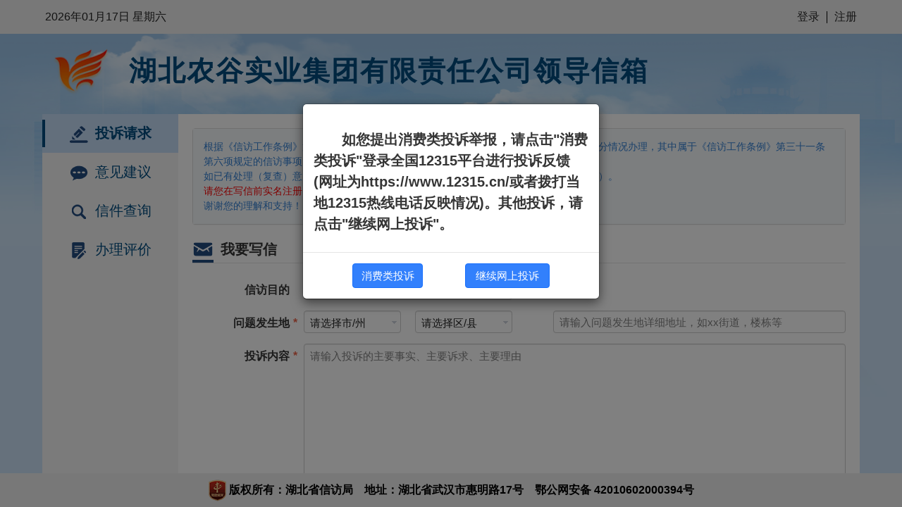

--- FILE ---
content_type: text/html
request_url: https://wsxf.xinfang.gov.cn/mail/views/tsqqPage.html?id=d062ab95e2f0446c847e8a3481a35354
body_size: 5487
content:
<!DOCTYPE html>
<html lang="zh-cn">

<head>
	<meta charset="utf-8" />
	<meta http-equiv="X-UA-Compatible" content="IE=edge" />
	<meta name="viewport" content="width=device-width, initial-scale=1" />
	<title>投诉请求</title>
	<link href="../css/normalize.css" rel="stylesheet" />
	<!-- zui -->
	<link href="../../plugins/nicebutton.css" rel="stylesheet" />
	<link href="../../plugins/zui-1.10.0-dist/dist/css/zui.min.css" rel="stylesheet" />
	<link href="../../plugins/zui-1.10.0-dist/dist/lib/chosen/chosen.min.css" rel="stylesheet" />
	<link href="../../plugins/zui-1.10.0-dist/dist/lib/uploader/zui.uploader.min.css" rel="stylesheet" />
	<link href="../../plugins/zui-1.10.0-dist/dist/lib/datetimepicker/datetimepicker.min.css" rel="stylesheet" />
	<link href="../css/common.css" rel="stylesheet" />
	<link rel="stylesheet" href="../css/tsqqPage.css" />
	<link rel="stylesheet" href="../css/menuAll.css" />
	<!--[if lt IE 9]>
			<script src="../plugins/zui-1.10.0-dist/dist/lib/ieonly/html5shiv.js"></script>
		<![endif]-->
	<!--[if lt IE 9]>
			<script src="../plugins/zui-1.10.0-dist/dist/lib/ieonly/respond.js"></script>
		<![endif]-->
	<!--[if lt IE 9]>
			<script src="../plugins/zui-1.10.0-dist/dist/lib/ieonly/excanvas.js"></script>
		<![endif]-->
	<!-- qrcode (ZUI中的Javascript组件依赖于qrcode) -->
	<script src="../../plugins/zui-1.10.0-dist/dist/lib/qrode/qrcode.js"></script>
	<!-- jQuery (ZUI中的Javascript组件依赖于jQuery) -->
	<script src="../../plugins/zui-1.10.0-dist/dist/lib/jquery/jquery-3.6.0.min.js"></script>
	<!-- ZUI Javascript组件 -->
	<script src="../../plugins/zui-1.10.0-dist/dist/js/zui.min.js"></script>
	<script src="../../plugins/zui-1.10.0-dist/dist/lib/datetimepicker/datetimepicker.min.js"></script>
	<script type="text/javascript" src="../../plugins/zui-1.10.0-dist/dist/lib/uploader/zui.uploader.js"></script>
	<script src="../js/md5.pro.js"></script>
	<script src="../js/common.js"></script>
	<script src="../js/jquery.base64.js"></script>
</head>

<body>
	<!-- 顶部 -->
	<div class="index-top-panel">
		<div class="pull-left clock-panel"></div>
		<div class="pull-right right-login-panel">
			<a id="loginBtn">登录</a>
			<span class="seperate-col"></span>
			<a href="javascript:void(0)">注册</a>
		</div>
	</div>
	<!-- 中部 -->
	<div class="index-middle-panel">
		<div class="container">
			<div class="tsqq-page-panel">
				<div class="top-logo">
					<img src="../../imgs/iconLogo.png" class="icon-logo" />
					<img src="../../imgs/mobileBg.png" class="mobileBg" style="display:none;" />
					<p id="mainTitle"></p>
				</div>

				<div class="row form-panel">
					<div class="col-md-2 col-sm-2 form-panel-left">
						<ul class="menu-list">
							<li data-url="./tsqqPage.html" class="menu-list-selected">
								<div>
									<img alt="投诉请求" src="../imgs/complaint.png">投诉请求
								</div>
							</li>
							<li data-url="./yjjyPage.html">
								<div>
									<img alt="意见建议" src="../imgs/advice.png">意见建议
								</div>
							</li>
							<li data-url="./searchrecord.html?type=1" id="searchLi">
								<div>
									<img alt="信件查询" src="../imgs/search.png">信件查询
								</div>
							</li>
							<li data-url="./searchrecord.html?type=2" id="blpjLi">
								<div>
									<img alt="办理评价" src="../imgs/comment.png">办理评价
								</div>
							</li>
						</ul>
					</div>
					<div class="col-md-2 col-sm-2 tsqq inline-form-panel-left">
						<ul class="inline-menu-list">
							<li data-url="./tsqqPage.html" class="inline-menu-list-selected">
								<div>
									<img alt="投诉请求" src="../imgs/complaint.png">投诉请求
								</div>
							</li>
							<li data-url="./yjjyPage.html">
								<div>
									<img alt="意见建议" src="../imgs/advice.png">意见建议
								</div>
							</li>
							<li data-url="./searchrecord.html?type=1" id="searchLi">
								<div>
									<img alt="信件查询" src="../imgs/search.png">信件查询
								</div>
							</li>
							<li data-url="./searchrecord.html?type=2" id="blpjLi">
								<div>
									<img alt="办理评价" src="../imgs/comment.png">办理评价
								</div>
							</li>
						</ul>
					</div>
					<div class="col-md-10 col-sm-10 form-panel-right">
						<div id="maskModel"></div>
						<div class="form-panel-input">
							<div class="panel">
								<div class="panel-body">
									<p class="panel-body-content">
										根据《信访工作条例》第二十九、三十、三十一条规定，信访事项由有权处理机关、单位区分情况办理，其中属于《信访工作条例》第三十一条第六项规定的信访事项自受理之日起60日内办结；情况复杂的，延期30日办结。
									</p>
									<p class="panel-body-content">如已有处理（复查）意见，请及时向原办理机关、单位的上一级机关、单位申请复查（复核）。</p>
									<p class="panel-body-content" style="color:red">请您在写信前实名注册，带'*'号的输入框为必填项，请如实填写。</p>
									<p class="panel-body-content">谢谢您的理解和支持！</p>
								</div>
							</div>

							<div class="form-input form-horizontal" id="tsForm">
								<fieldset>
									<legend>
										<img alt="我要写信" src="../imgs/write.png">我要写信
									</legend>
									<div class="form-group">
										<label for="sxr" class="col-sm-2 col-md-2 sxr required">受信人</label>
										<div class="col-sm-4 col-md-4 sxr">
											<input type="text" class="form-control" id="sxr" placeholder="请选择受理领导"
												value="" readonly name="sxr" data-required="true" data-tip="请选择受信人">
											<input type="hidden" id="djjgdm" value="4200000000000010219">
											<input type="hidden" id="djjgmc" value="">
										</div>
										<label for="xfmd" class="col-sm-2 col-md-2 ">信访目的</label>
										<div class="col-sm-4 col-md-4">
											<select class="form-control" id="xfmd" selectedname="xfmd" name="xfmddm">
												<option value="-1">请选择信访目的</option>
												<option value="02">申诉</option>
												<option value="03">求决</option>
												<option value="04">揭发控告</option>
												<option value="99">其他</option>
											</select>
										</div>
									</div>
									<div class="form-group bfyr">
										<label for="bfyrhwd" class="col-sm-2 col-md-2 required">被反映人或单位</label>
										<div class="col-sm-4 col-md-4">
											<input type="text" class="form-control" id="bfyrhdw" name="bfyrhdw"
												placeholder="请输入被反映人或单位" data-required="true" data-tip="请输入被反映人或单位"
												maxlength="50">
										</div>
										<label for="bfyrzw" class="col-sm-2 col-md-2 required">被反映人职务</label>
										<div class="col-sm-4 col-md-4">
											<input type="text" class="form-control" id="bfyrzw" placeholder="请输入被反映人职务"
												name="bfyrzw" data-required="true" data-tip="请输入被反映人职务">
										</div>
									</div>
									<div class="form-group bfyr">
										<label for="bfyrjbmc" class="col-sm-2 col-md-2 required">被反映人级别</label>
										<div class="col-sm-4 col-md-4">
											<select class="form-control" id="bfyrjbmc" data-required="true"
												selectedname="bfyrjbmc" name="bfyrjbdm" data-tip="请选择被反映人级别">
												<option value="">请选择被反映人级别</option>
												<option value="3">厅局级</option>
												<option value="4">县_处级</option>
												<option value="5">科级</option>
												<option value="6">科级以下</option>
												<option value="7">村_居两委干部</option>
												<option value="8">企业法人</option>
												<option value="99">其他</option>
											</select>
										</div>
									</div>
									<!-- <div class="form-group">
										<label for="wdbt" class="col-sm-2 col-md-2 required">投诉标题</label>
										<div class="col-sm-4 col-md-4">
											<input type="text" class="form-control" id="wdbt" name="wdbt"
												placeholder="请输入投诉标题" data-required="true" data-tip="请输入投诉标题"
												maxlength="50">
										</div>
										<label for="wtfssj" class="col-sm-2 col-md-2 required">问题发生时间</label>
										<div class="col-sm-4 col-md-4">
											<input readonly="readonly" autocomplete="off" type="text"
												class="form-control" id="wtfssj" placeholder="请选择问题发生时间" name="wtfssj"
												data-required="true" data-tip="请选择问题发生时间" min="2005-01-01">
										</div>
									</div> -->
									<div class="form-group">
										<label for="sfd" class="col-sm-2 required">问题发生地</label>
										<div class="col-sm-1" style="display: none">
											<select class="form-control regionSelect" data-index="1" id="region1"
												name="province" data-required="true" data-tip="请选择省" disabled>
												<option value="">请选择省</option>
												<option value="420000000000" selected="selected">湖北省</option>
											</select>
										</div>
										<div class="col-sm-2">
											<select class="form-control regionSelect" data-index="2" id="region2"
												name="city" data-required="true" data-tip="请选择市/州">
												<option value="">请选择市/州</option>
											</select>
										</div>
										<div class="col-sm-2">
											<select class="form-control regionSelect" data-index="3" id="region3"
												name="town" data-required="true" data-tip="请选择区/县">
												<option value="">请选择区/县</option>
											</select>
										</div>
										<div class="col-sm-6 col-md-6">
											<input type="text" class="form-control" id="sfdxz" name="sfdxq"
												placeholder="请输入问题发生地详细地址，如xx街道，楼栋等" maxlength="100">
										</div>
									</div>
									<div class="form-group">
										<label for="nr" class="col-sm-2 col-md-2 required">投诉内容</label>
										<div class="col-sm-10 col-md-10">
											<textarea class="form-control new-comment-text" rows="15"
												placeholder="请输入投诉的主要事实、主要诉求、主要理由" id="nr" name="nr"
												data-required="true" data-tip="请输入投诉的主要事实、主要诉求、主要理由"
												maxlength="1000"></textarea>
										</div>
									</div>
									<!--<div class="form-group">
										<label for="zysq" class="col-sm-2 col-md-2 required">主要诉求</label>
										<div class="col-sm-10 col-md-10">
											<textarea class="form-control new-comment-text" rows="4"
												placeholder="请输入您的主要诉求" id="zysq" name="zysq" data-required="true" data-tip="请输入您的主要诉求" maxlength="400">主要诉求：</textarea>
										</div>
									</div>
									<div class="form-group">
										<label for="zyly" class="col-sm-2 col-md-2 required">主要理由</label>
										<div class="col-sm-10 col-md-10">
											<textarea class="form-control new-comment-text" rows="2"
												placeholder="请输入您的主要理由" id="zyly" name="zyly" data-required="true" data-tip="请输入您的主要理由" maxlength="200">主要理由：</textarea>
										</div>
									</div>-->
									<div class="form-group">
										<label class="col-sm-2 col-md-2 ">附件上传</label>
										<div class="col-sm-10 col-md-7">
											<div id='tableUploader' class="uploader">
												<div class="uploader-message text-center">
													<div class="content"></div>
													<button type="button" class="close">×</button>
												</div>
												<div class="uploader-files file-list file-list-lg"
													data-drag-placeholder="请拖拽附件到此处"></div>
												<div class="uploader-actions">
													<div class="uploader-status pull-right text-muted"></div>
													<button type="button" class="btn btn-link uploader-btn-browse"><i
															class="icon icon-plus"></i> 选择附件</button>
												</div>
											</div>
										</div>
										<div slot="tip" class="el-upload__tip col-sm-12 col-md-3"
											style="color:red;font-size: 12px;padding-left: 10px;display: inline-block;"
											title="附件上传类型为：jpg,jpeg,png,bmp,doc,docx,txt,pdf单个附件不超过10MB;附件总数不超过5个">
											附件上传类型为：<br />jpg,jpeg,png,bmp,doc,docx,txt,pdf<br />单个附件不超过10MB；<br />附件总数不超过5个。
										</div>
									</div>
									<div class="form-group">
										<label for="lmr" class="col-sm-2 col-md-2">联名人</label>
										<div class="col-sm-8 col-md-8 lmr-input">
											<div class="chosen-container chosen-container-multi">
												<ul class="chosen-choices" id="lmrData">
													<!-- 加载数据 -->
												</ul>
											</div>
										</div>
										<div class="col-sm-2 col-md-2 lmr-btn">
											<button type="button" class="btn" data-backdrop="static" data-toggle="modal"
												data-target="#lmrModal">添加</button>
										</div>
									</div>
									<div class="form-group">
										<div class="col-sm-3 col-md-3"></div>
										<div class="col-sm-3 col-md-3 submit-btn">
											<button class="button large blue " type="button" onclick="saveForm()"><i
													class="icon icon-envelope-alt"></i> 提交</button>
										</div>
										<div class="col-sm-3 col-md-3 clear-btn">
											<button class="button large" type="button" onclick="resetTsqq()">清空</button>
										</div>
										<div class="col-sm-3 col-md-3"></div>
									</div>
								</fieldset>
							</div>
						</div>
					</div>
				</div>
			</div>
			<!-- 单位选择器 -->
			<div class="modal fade" id="orgModal" data-type="szxx">
				<div class="modal-dialog modal-lg">
					<div class="modal-content">
						<div class="modal-header">
							<span class="modal-close-btn" data-dismiss="modal">×</span>
							<div class="input-group search-group">
								<div class="input-control search-box search-box-circle has-icon-left has-icon-right"
									id="searchbox">
									<input id="inputSearch" type="search" class="form-control search-input"
										placeholder="搜索">
									<label for="inputSearch" class="input-control-icon-left search-icon"><i
											class="icon icon-search"></i></label>
									<a href="#" class="input-control-icon-right search-clear-btn"><i
											class="icon icon-remove"></i></a>
								</div>
							</div>
							<h4 class="modal-title" style="font-size:16px">请选择收件单位</h4>
						</div>
						<div class="modal-body" style="display: inline-block;width: 100%">
						</div>
						<div class="modal-footer">
							<button type="button" class="btn btn-default" data-dismiss="modal">取消</button>
						</div>
					</div>
				</div>
			</div>
			<!-- 联名人弹窗 -->
			<div class="modal fade" id="lmrModal">
				<div class="modal-dialog modal-lg">
					<div class="modal-content">
						<div class="modal-header">
							<span class="modal-close-btn" data-dismiss="modal">×</span>
							<h4 class="modal-title" style="font-size:16px">编辑联名人</h4>
						</div>
						<div class="modal-body" style="width: 100%">
							<table class="table table-hover table-bordered">
								<thead>
									<tr>
										<th>序号</th>
										<th>姓名</th>
										<th>证件号码</th>
										<th>政治面貌</th>
										<th style="width: 110px;">操作</th>
									</tr>
								</thead>
								<tbody id="lmrTable">
									<tr>
										<td>
											1
										</td>
										<td>
											<input type="text" onblur="autoSave(0)" class="form-control" name="xm"
												id='xm_0' />
										</td>
										<td>
											<input type="text" onblur="autoSave(0)" class="form-control" name="zjhm"
												id='zjhm_0' />
										</td>
										<td>
											<select class="form-control" name="zzmmdm" id="zzmmdm_0" onchange="autoSave(0)">
												<option value="">请选择</option>
												<option value="1">中共党员</option>
												<option value="2">民主党派成员</option>
												<option value="3">共青团员</option>
												<option value="4">无党派人士</option>
												<option value="5">群众</option>
												<option value="99">不详</option>
											</select>
										</td>
										<td>
											<a href="javascript:void(0)" onclick="addLmr(0)"><i
													class="icon icon-plus"></i>添加</a>
										</td>
									</tr>
								</tbody>
							</table>
						</div>
						<div class="modal-footer" style="text-align: center;">
							<button type="button" class="btn btn-primary" onclick="saveLmrModal()">保存</button>
							<button type="button" class="btn btn-default" data-dismiss="modal">取消</button>
						</div>
					</div>
				</div>
			</div>
			<!-- 受信人弹窗 -->
			<div class="modal fade" id="sxrModal" data-type="szxx">
				<div class="modal-dialog modal-lg">
					<div class="modal-content">
						<div class="modal-header">
							<span class="modal-close-btn" data-dismiss="modal">×</span>
							<h4 class="modal-title" style="font-size:16px">请选择受信人</h4>
						</div>
						<div class="modal-body" style="display: inline-block;width: 100%">

						</div>
						<div class="modal-footer">
							<button type="button" class="btn btn-default" data-dismiss="modal">取消</button>
						</div>
					</div>
				</div>
			</div>
			<!--相似度重复投诉  -->
			<div class="modal fade" id="similarityModal">
				<div class="modal-dialog modal-lg" style="width: 400px">
					<div class="modal-content">
						<div class="modal-header">
							<span class="modal-close-btn" data-dismiss="modal">×</span>
							<h4 class="modal-title" style="font-size:16px">温馨提示</h4>
						</div>
						<div class="modal-body" style="width: 100%;font-size: 18px;text-indent: 2em;">
							<span id="similarityXfName"></span>您好！根据《信访工作条例》有关规定，您提交的信访事项已经受理或者正在办理过程中，请您不要在规定期限内（一般为15日）提出同一信访事项。
						</div>
						<div class="modal-footer" style="text-align: center;">
							<!-- <button type="button" class="btn btn-primary" onclick="saveSimilarityModal()">继续提交</button> -->
							<!-- 我再等等 -->
							<button type="button" class="btn btn-default" data-dismiss="modal">确定</button>
						</div>
					</div>
				</div>
			</div>

			<!-- 消费投诉弹窗 -->
			<div class="modal fade" id="sjxfts">
				<div class="modal-dialog modal-lg" style="width: 33%">
					<div class="modal-content">
						<div class="modal-body">
							<h2 style="line-height: 30px;">
								&emsp;&emsp;如您提出消费类投诉举报，请点击"消费类投诉"登录全国12315平台进行投诉反馈(网址为https://www.12315.cn/或者拨打当地12315热线电话反映情况)。其他投诉，请点击"继续网上投诉"。
							</h2>
						</div>
						<div class="modal-footer"
							 style="text-align: center;display: flex;justify-content: space-between;">
							<button type="button" class="btn btn-primary" style="width: 100px;"
									onclick="issjxf()">消费类投诉</button>
							<button type="button" class="btn btn-primary" style="width: 120px;" data-dismiss="modal"
									onclick="nosjxf()">继续网上投诉</button>
						</div>
					</div>
				</div>
			</div>
		</div>
	</div>
	<!-- 底部 -->
	<div class="index-bottom-panel">
		<div class="index-bottom-copyright">
			<a href="https://bszs.conac.cn/sitename?method=show&amp;id=1C9B89BCC5766140E053012819ACFF59"
				target="_blank">
				<img src="../imgs/bottom_logo.png" class="bottom-logo" />
			</a>
			<span>版权所有：湖北省信访局&emsp;地址：湖北省武汉市惠明路17号&emsp;鄂公网安备 42010602000394号</span>
		</div>
	</div>
</body>
<script type="text/javascript" src="../js/tsqqPage.js"></script>
<script type="text/javascript" src="../js/djjg-data.js"></script>

</html>

--- FILE ---
content_type: text/css
request_url: https://wsxf.xinfang.gov.cn/plugins/nicebutton.css
body_size: 1517
content:
.centered {
  margin:50px auto;
  text-align:center;
}

.button::-moz-focus-inner{
  border: 0;
  padding: 0;
}

.button{
  display: inline-block;
  *display: inline;
  zoom: 1;
  padding: 6px 20px;
  margin: 0;
  cursor: pointer;
  border: 1px solid #bbb;
  overflow: visible;
  text-decoration: none;
  white-space: nowrap;
  color: #555;
  
  background-color: #ddd;
  background-image: -webkit-gradient(linear, left top, left bottom, from(rgba(255,255,255,1)), to(rgba(255,255,255,0)));
  background-image: -webkit-linear-gradient(top, rgba(255,255,255,1), rgba(255,255,255,0));
  background-image: -moz-linear-gradient(top, rgba(255,255,255,1), rgba(255,255,255,0));
  background-image: -ms-linear-gradient(top, rgba(255,255,255,1), rgba(255,255,255,0));
  background-image: -o-linear-gradient(top, rgba(255,255,255,1), rgba(255,255,255,0));
  background-image: linear-gradient(top, rgba(255,255,255,1), rgba(255,255,255,0));
  
  -webkit-transition: background-color .2s ease-out;
  -moz-transition: background-color .2s ease-out;
  -ms-transition: background-color .2s ease-out;
  -o-transition: background-color .2s ease-out;
  transition: background-color .2s ease-out;
  background-clip: padding-box; /* Fix bleeding */
  -moz-border-radius: 3px;
  -webkit-border-radius: 3px;
  border-radius: 3px;
  -moz-box-shadow: 0 1px 0 rgba(0, 0, 0, .3), 0 2px 2px -1px rgba(0, 0, 0, .5), 0 1px 0 rgba(255, 255, 255, .3) inset;
  -webkit-box-shadow: 0 1px 0 rgba(0, 0, 0, .3), 0 2px 2px -1px rgba(0, 0, 0, .5), 0 1px 0 rgba(255, 255, 255, .3) inset;
  box-shadow: 0 1px 0 rgba(0, 0, 0, .3), 0 2px 2px -1px rgba(0, 0, 0, .5), 0 1px 0 rgba(255, 255, 255, .3) inset;
  text-shadow: 0 1px 0 rgba(255,255,255, .9);
  
  -webkit-touch-callout: none;
  -webkit-user-select: none;
  -khtml-user-select: none;
  -moz-user-select: none;
  -ms-user-select: none;
  user-select: none;
}

.button:hover{
  background-color: #eee;
  color: #555;
}

.button:active{
  background: #e9e9e9;
  position: relative;
  top: 1px;
  text-shadow: none;
  -moz-box-shadow: 0 1px 1px rgba(0, 0, 0, .3) inset;
  -webkit-box-shadow: 0 1px 1px rgba(0, 0, 0, .3) inset;
  box-shadow: 0 1px 1px rgba(0, 0, 0, .3) inset;
}

.button[disabled], .button[disabled]:hover, .button[disabled]:active{
  border-color: #eaeaea;
  background: #fafafa;
  cursor: default;
  position: static;
  color: #999;
  /* Usually, !important should be avoided but here it's really needed :) */
  -moz-box-shadow: none !important;
  -webkit-box-shadow: none !important;
  box-shadow: none !important;
  text-shadow: none !important;
}

/* Smaller buttons styles */

.button.small{
  padding: 4px 12px;
}

/* Larger buttons styles */

.button.large{
  padding: 12px 30px;
  text-transform: uppercase;
}

.button.large:active{
  top: 2px;
}

/* Colored buttons styles */

.button.green, .button.red, .button.blue {
  color: #fff;
  text-shadow: 0 1px 0 rgba(0,0,0,.2);
  
  background-image: -webkit-gradient(linear, left top, left bottom, from(rgba(255,255,255,.3)), to(rgba(255,255,255,0)));
  background-image: -webkit-linear-gradient(top, rgba(255,255,255,.3), rgba(255,255,255,0));
  background-image: -moz-linear-gradient(top, rgba(255,255,255,.3), rgba(255,255,255,0));
  background-image: -ms-linear-gradient(top, rgba(255,255,255,.3), rgba(255,255,255,0));
  background-image: -o-linear-gradient(top, rgba(255,255,255,.3), rgba(255,255,255,0));
  background-image: linear-gradient(top, rgba(255,255,255,.3), rgba(255,255,255,0));
}

/* */

.button.green{
  background-color: #57a957;
  border-color: #57a957;
}

.button.green:hover{
  background-color: #62c462;
}

.button.green:active{
  background: #57a957;
}

/* */

.button.red{
  background-color: #ca3535;
  border-color: #c43c35;
}

.button.red:hover{
  background-color: #ee5f5b;
}

.button.red:active{
  background: #c43c35;
}

/* */

.button.blue{
  background-color: #269CE9;
  border-color: #269CE9;
}

.button.blue:hover{
  background-color: #70B9E8;
}

.button.blue:active{
  background: #269CE9;
}

/* */

.green[disabled], .green[disabled]:hover, .green[disabled]:active{
  border-color: #57A957;
  background: #57A957;
  color: #D2FFD2;
}

.red[disabled], .red[disabled]:hover, .red[disabled]:active{
  border-color: #C43C35;
  background: #C43C35;
  color: #FFD3D3;
}

.blue[disabled], .blue[disabled]:hover, .blue[disabled]:active{
  border-color: #269CE9;
  background: #269CE9;
  color: #93D5FF;
}

/* Group buttons */

.button-group,
.button-group li{
  display: inline-block;
  *display: inline;
  zoom: 1;
}

.button-group{
  font-size: 0; /* Inline block elements gap - fix */
  margin: 0;
  padding: 0;
  background: rgba(0, 0, 0, .1);
  border-bottom: 1px solid rgba(0, 0, 0, .1);
  padding: 7px;
  -moz-border-radius: 7px;
  -webkit-border-radius: 7px;
  border-radius: 7px;
}

.button-group li{
  margin-right: -1px; /* Overlap each right button border */
}

.button-group .button{
  font-size: 13px; /* Set the font size, different from inherited 0 */
  -moz-border-radius: 0;
  -webkit-border-radius: 0;
  border-radius: 0;
}

.button-group .button:active{
  -moz-box-shadow: 0 0 1px rgba(0, 0, 0, .2) inset, 5px 0 5px -3px rgba(0, 0, 0, .2) inset, -5px 0 5px -3px rgba(0, 0, 0, .2) inset;
  -webkit-box-shadow: 0 0 1px rgba(0, 0, 0, .2) inset, 5px 0 5px -3px rgba(0, 0, 0, .2) inset, -5px 0 5px -3px rgba(0, 0, 0, .2) inset;
  box-shadow: 0 0 1px rgba(0, 0, 0, .2) inset, 5px 0 5px -3px rgba(0, 0, 0, .2) inset, -5px 0 5px -3px rgba(0, 0, 0, .2) inset;
}

.button-group li:first-child .button{
  -moz-border-radius: 3px 0 0 3px;
  -webkit-border-radius: 3px 0 0 3px;
  border-radius: 3px 0 0 3px;
}

.button-group li:first-child .button:active{
  -moz-box-shadow: 0 0 1px rgba(0, 0, 0, .2) inset, -5px 0 5px -3px rgba(0, 0, 0, .2) inset;
  -webkit-box-shadow: 0 0 1px rgba(0, 0, 0, .2) inset, -5px 0 5px -3px rgba(0, 0, 0, .2) inset;
  box-shadow: 0 0 1px rgba(0, 0, 0, .2) inset, -5px 0 5px -3px rgba(0, 0, 0, .2) inset;
}

.button-group li:last-child .button{
  -moz-border-radius: 0 3px 3px 0;
  -webkit-border-radius: 0 3px 3px 0;
  border-radius: 0 3px 3px 0;
}

.button-group li:last-child .button:active{
  -moz-box-shadow: 0 0 1px rgba(0, 0, 0, .2) inset, 5px 0 5px -3px rgba(0, 0, 0, .2) inset;
  -webkit-box-shadow: 0 0 1px rgba(0, 0, 0, .2) inset, 5px 0 5px -3px rgba(0, 0, 0, .2) inset;
  box-shadow: 0 0 1px rgba(0, 0, 0, .2) inset, 5px 0 5px -3px rgba(0, 0, 0, .2) inset;
}

--- FILE ---
content_type: text/css
request_url: https://wsxf.xinfang.gov.cn/plugins/zui-1.10.0-dist/dist/css/zui.min.css
body_size: 32105
content:
/*!
 * ZUI: Standard edition - v1.10.0 - 2021-11-04
 * http://openzui.com
 * GitHub: https://github.com/easysoft/zui.git 
 * Copyright (c) 2021 cnezsoft.com; Licensed MIT
 *//*! Some code copy from Bootstrap v3.0.0 by @fat and @mdo. (Copyright 2013 Twitter, Inc. Licensed under http://www.apache.org/licenses/)*//*! normalize.css v2.1.3 | MIT License | git.io/normalize */article,aside,details,figcaption,figure,footer,header,hgroup,main,nav,section,summary{display:block}audio,canvas,video{display:inline-block}audio:not([controls]){display:none;height:0}[hidden],template{display:none}html{font-family:sans-serif;-ms-text-size-adjust:100%;-webkit-text-size-adjust:100%}body{margin:0}a{background:0 0}a:focus{outline:thin dotted}a:active,a:hover{outline:0}h1{margin:.67em 0;font-size:2em}abbr[title]{border-bottom:1px dotted}b,strong{font-weight:700}dfn{font-style:italic}hr{height:0;-webkit-box-sizing:content-box;-moz-box-sizing:content-box;box-sizing:content-box}mark{color:#000;background:#ff0}code,kbd,pre,samp{font-family:monospace,serif;font-size:1em}pre{white-space:pre-wrap}q{quotes:"\201C" "\201D" "\2018" "\2019"}small{font-size:80%}sub,sup{position:relative;font-size:75%;line-height:0;vertical-align:baseline}sup{top:-.5em}sub{bottom:-.25em}img{border:0}svg:not(:root){overflow:hidden}figure{margin:0}fieldset{padding:.35em .625em .75em;margin:0 2px;border:1px solid silver}legend{padding:0;border:0}button,input,select,textarea{margin:0;font-family:inherit;font-size:100%}button,input{line-height:normal}button,select{text-transform:none}button,html input[type=button],input[type=reset],input[type=submit]{-webkit-appearance:button;cursor:pointer}button[disabled],html input[disabled]{cursor:default}input[type=checkbox],input[type=radio]{-webkit-box-sizing:border-box;-moz-box-sizing:border-box;box-sizing:border-box;padding:0}input[type=search]{-webkit-box-sizing:content-box;-moz-box-sizing:content-box;box-sizing:content-box;-webkit-appearance:textfield}input[type=search]::-webkit-search-cancel-button,input[type=search]::-webkit-search-decoration{-webkit-appearance:none}button::-moz-focus-inner,input::-moz-focus-inner{padding:0;border:0}textarea{overflow:auto;vertical-align:top}table{border-spacing:0;border-collapse:collapse}.btn-group-vertical>.btn-group-vertical:after,.btn-group-vertical>.btn-group-vertical:before,.btn-group-vertical>.btn-group:after,.btn-group-vertical>.btn-group:before,.btn-toolbar:after,.btn-toolbar:before,.cards:after,.cards:before,.clearfix:after,.clearfix:before,.container-fixed-md:after,.container-fixed-md:before,.container-fixed-sm:after,.container-fixed-sm:before,.container-fixed-xs:after,.container-fixed-xs:before,.container-fixed:after,.container-fixed:before,.container-fluid:after,.container-fluid:before,.container:after,.container:before,.dl-horizontal dd:after,.dl-horizontal dd:before,.dl-inline:after,.dl-inline:before,.form-horizontal .form-group:after,.form-horizontal .form-group:before,.modal-footer:after,.modal-footer:before,.modal-header:after,.modal-header:before,.nav:after,.nav:before,.navbar-collapse:after,.navbar-collapse:before,.navbar-header:after,.navbar-header:before,.navbar:after,.navbar:before,.pager-justify:after,.pager-justify:before,.pager-loose:after,.pager-loose:before,.panel-body:after,.panel-body:before,.row:after,.row:before{display:table;content:" "}.btn-group-vertical>.btn-group-vertical:after,.btn-group-vertical>.btn-group:after,.btn-toolbar:after,.cards:after,.clearfix:after,.container-fixed-md:after,.container-fixed-sm:after,.container-fixed-xs:after,.container-fixed:after,.container-fluid:after,.container:after,.dl-horizontal dd:after,.dl-inline:after,.form-horizontal .form-group:after,.modal-footer:after,.modal-header:after,.nav:after,.navbar-collapse:after,.navbar-header:after,.navbar:after,.pager-justify:after,.pager-loose:after,.panel-body:after,.row:after{clear:both}.center-block{display:block;margin-right:auto;margin-left:auto}.pull-right{float:right!important}.pull-left{float:left!important}.hide{display:none}.showing{display:block}.hidden{display:none!important;visibility:hidden!important}.show{display:block!important;visibility:visible!important}.invisible{visibility:hidden}.text-hide{font:0/0 a;color:transparent;text-shadow:none;background-color:transparent;border:0}.affix{position:fixed}.with-padding{padding:5px 12px}.no-padding{padding:0!important}.no-margin{margin:0!important}.inline-block.visible-xs,.inline.visible-xs,.visible-xs,td.visible-xs,th.visible-xs,tr.visible-xs{display:none!important}@media (max-width:767px){.visible-xs{display:block!important}.inline.visible-xs{display:inline!important}.inline-block.visible-xs{display:inline-block!important}tr.visible-xs{display:table-row!important}td.visible-xs,th.visible-xs{display:table-cell!important}}@media (min-width:768px) and (max-width:991px){.visible-xs.visible-sm{display:block!important}.inline.visible-xs.visible-sm{display:inline!important}.inline-block.visible-xs.visible-sm{display:inline-block!important}tr.visible-xs.visible-sm{display:table-row!important}td.visible-xs.visible-sm,th.visible-xs.visible-sm{display:table-cell!important}}@media (min-width:992px) and (max-width:1199px){.visible-xs.visible-md{display:block!important}.inline.visible-xs.visible-md{display:inline!important}.inline-block.visible-xs.visible-md{display:inline-block!important}tr.visible-xs.visible-md{display:table-row!important}td.visible-xs.visible-md,th.visible-xs.visible-md{display:table-cell!important}}@media (min-width:1200px){.visible-xs.visible-lg{display:block!important}.inline.visible-xs.visible-lg{display:inline!important}.inline-block.visible-xs.visible-lg{display:inline-block!important}tr.visible-xs.visible-lg{display:table-row!important}td.visible-xs.visible-lg,th.visible-xs.visible-lg{display:table-cell!important}}.inline-block.visible-sm,.inline.visible-sm,.visible-sm,td.visible-sm,th.visible-sm,tr.visible-sm{display:none!important}@media (max-width:767px){.visible-sm.visible-xs{display:block!important}.inline.visible-sm.visible-xs{display:inline!important}.inline-block.visible-sm.visible-xs{display:inline-block!important}tr.visible-sm.visible-xs{display:table-row!important}td.visible-sm.visible-xs,th.visible-sm.visible-xs{display:table-cell!important}}@media (min-width:768px) and (max-width:991px){.visible-sm{display:block!important}.inline.visible-sm{display:inline!important}.inline-block.visible-sm{display:inline-block!important}tr.visible-sm{display:table-row!important}td.visible-sm,th.visible-sm{display:table-cell!important}}@media (min-width:992px) and (max-width:1199px){.visible-sm.visible-md{display:block!important}.inline.visible-sm.visible-md{display:inline!important}.inline-block.visible-sm.visible-md{display:inline-block!important}tr.visible-sm.visible-md{display:table-row!important}td.visible-sm.visible-md,th.visible-sm.visible-md{display:table-cell!important}}@media (min-width:1200px){.visible-sm.visible-lg{display:block!important}.inline.visible-sm.visible-lg{display:inline!important}.inline-block.visible-sm.visible-lg{display:inline-block!important}tr.visible-sm.visible-lg{display:table-row!important}td.visible-sm.visible-lg,th.visible-sm.visible-lg{display:table-cell!important}}.inline-block.visible-md,.inline.visible-md,.visible-md,td.visible-md,th.visible-md,tr.visible-md{display:none!important}@media (max-width:767px){.visible-md.visible-xs{display:block!important}.inline.visible-md.visible-xs{display:inline!important}.inline-block.visible-md.visible-xs{display:inline-block!important}tr.visible-md.visible-xs{display:table-row!important}td.visible-md.visible-xs,th.visible-md.visible-xs{display:table-cell!important}}@media (min-width:768px) and (max-width:991px){.visible-md.visible-sm{display:block!important}.inline.visible-md.visible-sm{display:inline!important}.inline-block.visible-md.visible-sm{display:inline-block!important}tr.visible-md.visible-sm{display:table-row!important}td.visible-md.visible-sm,th.visible-md.visible-sm{display:table-cell!important}}@media (min-width:992px) and (max-width:1199px){.visible-md{display:block!important}.inline.visible-md{display:inline!important}.inline-block.visible-md{display:inline-block!important}tr.visible-md{display:table-row!important}td.visible-md,th.visible-md{display:table-cell!important}}@media (min-width:1200px){.visible-md.visible-lg{display:block!important}.inline.visible-md.visible-lg{display:inline!important}.inline-block.visible-md.visible-lg{display:inline-block!important}tr.visible-md.visible-lg{display:table-row!important}td.visible-md.visible-lg,th.visible-md.visible-lg{display:table-cell!important}}.inline-block.visible-lg,.inline.visible-lg,.visible-lg,td.visible-lg,th.visible-lg,tr.visible-lg{display:none!important}@media (max-width:767px){.visible-lg.visible-xs{display:block!important}.inline.visible-lg.visible-xs{display:inline!important}.inline-block.visible-lg.visible-xs{display:inline-block!important}tr.visible-lg.visible-xs{display:table-row!important}td.visible-lg.visible-xs,th.visible-lg.visible-xs{display:table-cell!important}}@media (min-width:768px) and (max-width:991px){.visible-lg.visible-sm{display:block!important}.inline.visible-lg.visible-sm{display:inline!important}.inline-block.visible-lg.visible-sm{display:inline-block!important}tr.visible-lg.visible-sm{display:table-row!important}td.visible-lg.visible-sm,th.visible-lg.visible-sm{display:table-cell!important}}@media (min-width:992px) and (max-width:1199px){.visible-lg.visible-md{display:block!important}.inline.visible-lg.visible-md{display:inline!important}.inline-block.visible-lg.visible-md{display:inline-block!important}tr.visible-lg.visible-md{display:table-row!important}td.visible-lg.visible-md,th.visible-lg.visible-md{display:table-cell!important}}@media (min-width:1200px){.visible-lg{display:block!important}.inline.visible-lg{display:inline!important}.inline-block.visible-lg{display:inline-block!important}tr.visible-lg{display:table-row!important}td.visible-lg,th.visible-lg{display:table-cell!important}}.hidden-xs{display:block!important}.inline.hidden-xs{display:inline!important}.inline-block.hidden-xs{display:inline-block!important}tr.hidden-xs{display:table-row!important}td.hidden-xs,th.hidden-xs{display:table-cell!important}@media (max-width:767px){.hidden-xs,.inline-block.hidden-xs,.inline.hidden-xs,td.hidden-xs,th.hidden-xs,tr.hidden-xs{display:none!important}}@media (min-width:768px) and (max-width:991px){.hidden-xs.hidden-sm,.inline-block.hidden-xs.hidden-sm,.inline.hidden-xs.hidden-sm,td.hidden-xs.hidden-sm,th.hidden-xs.hidden-sm,tr.hidden-xs.hidden-sm{display:none!important}}@media (min-width:992px) and (max-width:1199px){.hidden-xs.hidden-md,.inline-block.hidden-xs.hidden-md,.inline.hidden-xs.hidden-md,td.hidden-xs.hidden-md,th.hidden-xs.hidden-md,tr.hidden-xs.hidden-md{display:none!important}}@media (min-width:1200px){.hidden-xs.hidden-lg,.inline-block.hidden-xs.hidden-lg,.inline.hidden-xs.hidden-lg,td.hidden-xs.hidden-lg,th.hidden-xs.hidden-lg,tr.hidden-xs.hidden-lg{display:none!important}}.hidden-sm{display:block!important}.inline.hidden-sm{display:inline!important}.inline-block.hidden-sm{display:inline-block!important}tr.hidden-sm{display:table-row!important}td.hidden-sm,th.hidden-sm{display:table-cell!important}@media (max-width:767px){.hidden-sm.hidden-xs,.inline-block.hidden-sm.hidden-xs,.inline.hidden-sm.hidden-xs,td.hidden-sm.hidden-xs,th.hidden-sm.hidden-xs,tr.hidden-sm.hidden-xs{display:none!important}}@media (min-width:768px) and (max-width:991px){.hidden-sm,.inline-block.hidden-sm,.inline.hidden-sm,td.hidden-sm,th.hidden-sm,tr.hidden-sm{display:none!important}}@media (min-width:992px) and (max-width:1199px){.hidden-sm.hidden-md,.inline-block.hidden-sm.hidden-md,.inline.hidden-sm.hidden-md,td.hidden-sm.hidden-md,th.hidden-sm.hidden-md,tr.hidden-sm.hidden-md{display:none!important}}@media (min-width:1200px){.hidden-sm.hidden-lg,.inline-block.hidden-sm.hidden-lg,.inline.hidden-sm.hidden-lg,td.hidden-sm.hidden-lg,th.hidden-sm.hidden-lg,tr.hidden-sm.hidden-lg{display:none!important}}.hidden-md{display:block!important}.inline.hidden-md{display:inline!important}.inline-block.hidden-md{display:inline-block!important}tr.hidden-md{display:table-row!important}td.hidden-md,th.hidden-md{display:table-cell!important}@media (max-width:767px){.hidden-md.hidden-xs,.inline-block.hidden-md.hidden-xs,.inline.hidden-md.hidden-xs,td.hidden-md.hidden-xs,th.hidden-md.hidden-xs,tr.hidden-md.hidden-xs{display:none!important}}@media (min-width:768px) and (max-width:991px){.hidden-md.hidden-sm,.inline-block.hidden-md.hidden-sm,.inline.hidden-md.hidden-sm,td.hidden-md.hidden-sm,th.hidden-md.hidden-sm,tr.hidden-md.hidden-sm{display:none!important}}@media (min-width:992px) and (max-width:1199px){.hidden-md,.inline-block.hidden-md,.inline.hidden-md,td.hidden-md,th.hidden-md,tr.hidden-md{display:none!important}}@media (min-width:1200px){.hidden-md.hidden-lg,.inline-block.hidden-md.hidden-lg,.inline.hidden-md.hidden-lg,td.hidden-md.hidden-lg,th.hidden-md.hidden-lg,tr.hidden-md.hidden-lg{display:none!important}}.hidden-lg{display:block!important}.inline.hidden-lg{display:inline!important}.inline-block.hidden-lg{display:inline-block!important}tr.hidden-lg{display:table-row!important}td.hidden-lg,th.hidden-lg{display:table-cell!important}@media (max-width:767px){.hidden-lg.hidden-xs,.inline-block.hidden-lg.hidden-xs,.inline.hidden-lg.hidden-xs,td.hidden-lg.hidden-xs,th.hidden-lg.hidden-xs,tr.hidden-lg.hidden-xs{display:none!important}}@media (min-width:768px) and (max-width:991px){.hidden-lg.hidden-sm,.inline-block.hidden-lg.hidden-sm,.inline.hidden-lg.hidden-sm,td.hidden-lg.hidden-sm,th.hidden-lg.hidden-sm,tr.hidden-lg.hidden-sm{display:none!important}}@media (min-width:992px) and (max-width:1199px){.hidden-lg.hidden-md,.inline-block.hidden-lg.hidden-md,.inline.hidden-lg.hidden-md,td.hidden-lg.hidden-md,th.hidden-lg.hidden-md,tr.hidden-lg.hidden-md{display:none!important}}@media (min-width:1200px){.hidden-lg,.inline-block.hidden-lg,.inline.hidden-lg,td.hidden-lg,th.hidden-lg,tr.hidden-lg{display:none!important}}.inline-block.visible-print,.inline.visible-print,.visible-print,td.visible-print,th.visible-print,tr.visible-print{display:none!important}@media print{.visible-print{display:block!important}.inline.visible-print{display:inline!important}.inline-block.visible-print{display:inline-block!important}tr.visible-print{display:table-row!important}td.visible-print,th.visible-print{display:table-cell!important}.hidden-print,.inline-block.hidden-print,.inline.hidden-print,td.hidden-print,th.hidden-print,tr.hidden-print{display:none!important}}*,:after,:before{-webkit-box-sizing:border-box;-moz-box-sizing:border-box;box-sizing:border-box}html{font-size:10px;-webkit-tap-highlight-color:rgba(0,0,0,0)}body{font-family:"Helvetica Neue",Helvetica,Tahoma,Arial,'PingFang SC','Source Han Sans CN','Source Han Sans','Source Han Serif','Hiragino Sans GB','WenQuanYi Micro Hei','Microsoft YaHei',sans-serif;font-size:16px;line-height:1.53846154;color:#353535;background-color:#fff}button,input,select,textarea{font-family:inherit;font-size:inherit;line-height:inherit}a{color:#145ccd;text-decoration:none;cursor:pointer;-webkit-transition:.4s cubic-bezier(.175,.885,.32,1);-o-transition:.4s cubic-bezier(.175,.885,.32,1);transition:.4s cubic-bezier(.175,.885,.32,1);-webkit-transition-property:color,background,opacity,-webkit-transform;-o-transition-property:color,background,opacity,-o-transform;transition-property:color,background,opacity,-webkit-transform;transition-property:color,background,transform,opacity;transition-property:color,background,transform,opacity,-webkit-transform,-o-transform}a:focus,a:hover{color:#0d3d88;text-decoration:underline}a:focus{outline:thin dotted #333;outline:5px auto -webkit-focus-ring-color;outline-offset:-2px}a.disabled,a.disabled:focus,a.disabled:hover,a[disabled],a[disabled]:focus,a[disabled]:hover{color:#aaa;text-decoration:none;cursor:default}audio,canvas,img,video{max-width:100%;vertical-align:middle}.sr-only{position:absolute;width:1px;height:1px;padding:0;margin:-1px;overflow:hidden;clip:rect(0 0 0 0);border:0}::-moz-selection{text-shadow:none;background:#b3d4fc}::selection{text-shadow:none;background:#b3d4fc}fieldset{min-width:inherit;padding:0;margin:0;border:0}textarea{resize:vertical}ol,ul{padding-left:20px}.scrollbar-measure{position:absolute;top:-9999px;width:50px;height:50px;overflow:scroll}.container,.container-fixed,.container-fixed-md,.container-fixed-sm,.container-fixed-xs,.container-fluid{padding-right:10px;padding-left:10px;margin-right:auto;margin-left:auto}@media (min-width:768px){.container{max-width:740px}}@media (min-width:992px){.container{max-width:960px}}@media (min-width:1200px){.container{max-width:1160px}}.container-fixed{width:1160px}.container-fixed-md{width:960px}.container-fixed-sm{width:740px}.container-fixed-xs{width:440px}.row{margin-right:-10px;margin-left:-10px}.col,.col-lg-1,.col-lg-10,.col-lg-11,.col-lg-12,.col-lg-2,.col-lg-3,.col-lg-4,.col-lg-5,.col-lg-6,.col-lg-7,.col-lg-8,.col-lg-9,.col-md-1,.col-md-10,.col-md-11,.col-md-12,.col-md-2,.col-md-3,.col-md-4,.col-md-5,.col-md-6,.col-md-7,.col-md-8,.col-md-9,.col-sm-1,.col-sm-10,.col-sm-11,.col-sm-12,.col-sm-2,.col-sm-3,.col-sm-4,.col-sm-5,.col-sm-6,.col-sm-7,.col-sm-8,.col-sm-9,.col-xs-1,.col-xs-10,.col-xs-11,.col-xs-12,.col-xs-2,.col-xs-3,.col-xs-4,.col-xs-5,.col-xs-6,.col-xs-7,.col-xs-8,.col-xs-9{position:relative;min-height:1px;padding-right:10px;padding-left:10px}.col,.col-xs,.col-xs-1,.col-xs-10,.col-xs-11,.col-xs-12,.col-xs-2,.col-xs-3,.col-xs-4,.col-xs-5,.col-xs-6,.col-xs-7,.col-xs-8,.col-xs-9{float:left}.col-1,.col-xs-1{width:8.33333333%}.col-2,.col-xs-2{width:16.66666667%}.col-3,.col-xs-3{width:25%}.col-4,.col-xs-4{width:33.33333333%}.col-5,.col-xs-5{width:41.66666667%}.col-6,.col-xs-6{width:50%}.col-7,.col-xs-7{width:58.33333333%}.col-8,.col-xs-8{width:66.66666667%}.col-9,.col-xs-9{width:75%}.col-10,.col-xs-10{width:83.33333333%}.col-11,.col-xs-11{width:91.66666667%}.col-12,.col-xs-12{width:100%}@media (min-width:768px){.col-sm-1,.col-sm-10,.col-sm-11,.col-sm-12,.col-sm-2,.col-sm-3,.col-sm-4,.col-sm-5,.col-sm-6,.col-sm-7,.col-sm-8,.col-sm-9{float:left}.col-sm-1{width:8.33333333%}.col-sm-2{width:16.66666667%}.col-sm-3{width:25%}.col-sm-4{width:33.33333333%}.col-sm-5{width:41.66666667%}.col-sm-6{width:50%}.col-sm-7{width:58.33333333%}.col-sm-8{width:66.66666667%}.col-sm-9{width:75%}.col-sm-10{width:83.33333333%}.col-sm-11{width:91.66666667%}.col-sm-12{width:100%}.col-sm-push-1{left:8.33333333%}.col-sm-push-2{left:16.66666667%}.col-sm-push-3{left:25%}.col-sm-push-4{left:33.33333333%}.col-sm-push-5{left:41.66666667%}.col-sm-push-6{left:50%}.col-sm-push-7{left:58.33333333%}.col-sm-push-8{left:66.66666667%}.col-sm-push-9{left:75%}.col-sm-push-10{left:83.33333333%}.col-sm-push-11{left:91.66666667%}.col-sm-pull-1{right:8.33333333%}.col-sm-pull-2{right:16.66666667%}.col-sm-pull-3{right:25%}.col-sm-pull-4{right:33.33333333%}.col-sm-pull-5{right:41.66666667%}.col-sm-pull-6{right:50%}.col-sm-pull-7{right:58.33333333%}.col-sm-pull-8{right:66.66666667%}.col-sm-pull-9{right:75%}.col-sm-pull-10{right:83.33333333%}.col-sm-pull-11{right:91.66666667%}.col-sm-offset-1{margin-left:8.33333333%}.col-sm-offset-2{margin-left:16.66666667%}.col-sm-offset-3{margin-left:25%}.col-sm-offset-4{margin-left:33.33333333%}.col-sm-offset-5{margin-left:41.66666667%}.col-sm-offset-6{margin-left:50%}.col-sm-offset-7{margin-left:58.33333333%}.col-sm-offset-8{margin-left:66.66666667%}.col-sm-offset-9{margin-left:75%}.col-sm-offset-10{margin-left:83.33333333%}.col-sm-offset-11{margin-left:91.66666667%}}@media (min-width:992px){.col-md-1,.col-md-10,.col-md-11,.col-md-12,.col-md-2,.col-md-3,.col-md-4,.col-md-5,.col-md-6,.col-md-7,.col-md-8,.col-md-9{float:left}.col-md-1{width:8.33333333%}.col-md-2{width:16.66666667%}.col-md-3{width:25%}.col-md-4{width:33.33333333%}.col-md-5{width:41.66666667%}.col-md-6{width:50%}.col-md-7{width:58.33333333%}.col-md-8{width:66.66666667%}.col-md-9{width:75%}.col-md-10{width:83.33333333%}.col-md-11{width:91.66666667%}.col-md-12{width:100%}.col-md-push-0{left:auto}.col-md-push-1{left:8.33333333%}.col-md-push-2{left:16.66666667%}.col-md-push-3{left:25%}.col-md-push-4{left:33.33333333%}.col-md-push-5{left:41.66666667%}.col-md-push-6{left:50%}.col-md-push-7{left:58.33333333%}.col-md-push-8{left:66.66666667%}.col-md-push-9{left:75%}.col-md-push-10{left:83.33333333%}.col-md-push-11{left:91.66666667%}.col-md-pull-0{right:auto}.col-md-pull-1{right:8.33333333%}.col-md-pull-2{right:16.66666667%}.col-md-pull-3{right:25%}.col-md-pull-4{right:33.33333333%}.col-md-pull-5{right:41.66666667%}.col-md-pull-6{right:50%}.col-md-pull-7{right:58.33333333%}.col-md-pull-8{right:66.66666667%}.col-md-pull-9{right:75%}.col-md-pull-10{right:83.33333333%}.col-md-pull-11{right:91.66666667%}.col-md-offset-0{margin-left:0}.col-md-offset-1{margin-left:8.33333333%}.col-md-offset-2{margin-left:16.66666667%}.col-md-offset-3{margin-left:25%}.col-md-offset-4{margin-left:33.33333333%}.col-md-offset-5{margin-left:41.66666667%}.col-md-offset-6{margin-left:50%}.col-md-offset-7{margin-left:58.33333333%}.col-md-offset-8{margin-left:66.66666667%}.col-md-offset-9{margin-left:75%}.col-md-offset-10{margin-left:83.33333333%}.col-md-offset-11{margin-left:91.66666667%}}@media (min-width:1200px){.col-lg-1,.col-lg-10,.col-lg-11,.col-lg-12,.col-lg-2,.col-lg-3,.col-lg-4,.col-lg-5,.col-lg-6,.col-lg-7,.col-lg-8,.col-lg-9{float:left}.col-lg-1{width:8.33333333%}.col-lg-2{width:16.66666667%}.col-lg-3{width:25%}.col-lg-4{width:33.33333333%}.col-lg-5{width:41.66666667%}.col-lg-6{width:50%}.col-lg-7{width:58.33333333%}.col-lg-8{width:66.66666667%}.col-lg-9{width:75%}.col-lg-10{width:83.33333333%}.col-lg-11{width:91.66666667%}.col-lg-12{width:100%}.col-lg-push-0{left:auto}.col-lg-push-1{left:8.33333333%}.col-lg-push-2{left:16.66666667%}.col-lg-push-3{left:25%}.col-lg-push-4{left:33.33333333%}.col-lg-push-5{left:41.66666667%}.col-lg-push-6{left:50%}.col-lg-push-7{left:58.33333333%}.col-lg-push-8{left:66.66666667%}.col-lg-push-9{left:75%}.col-lg-push-10{left:83.33333333%}.col-lg-push-11{left:91.66666667%}.col-lg-pull-0{right:auto}.col-lg-pull-1{right:8.33333333%}.col-lg-pull-2{right:16.66666667%}.col-lg-pull-3{right:25%}.col-lg-pull-4{right:33.33333333%}.col-lg-pull-5{right:41.66666667%}.col-lg-pull-6{right:50%}.col-lg-pull-7{right:58.33333333%}.col-lg-pull-8{right:66.66666667%}.col-lg-pull-9{right:75%}.col-lg-pull-10{right:83.33333333%}.col-lg-pull-11{right:91.66666667%}.col-lg-offset-0{margin-left:0}.col-lg-offset-1{margin-left:8.33333333%}.col-lg-offset-2{margin-left:16.66666667%}.col-lg-offset-3{margin-left:25%}.col-lg-offset-4{margin-left:33.33333333%}.col-lg-offset-5{margin-left:41.66666667%}.col-lg-offset-6{margin-left:50%}.col-lg-offset-7{margin-left:58.33333333%}.col-lg-offset-8{margin-left:66.66666667%}.col-lg-offset-9{margin-left:75%}.col-lg-offset-10{margin-left:83.33333333%}.col-lg-offset-11{margin-left:91.66666667%}}p{margin:0 0 10px}.lead{margin-bottom:20px;font-size:14px;line-height:1.4}@media (min-width:768px){.lead{font-size:19.5px}}.small,small{font-size:85%}cite{font-style:normal}.text-gray,.text-muted{color:grey}.text-gray a,.text-muted a{color:#737373}.text-gray a:active,.text-gray a:hover,.text-muted a:active,.text-muted a:hover{color:#145ccd}.text-primary{color:#3280fc}.text-warning,.text-yellow{color:#f1a325}.text-danger,.text-red{color:#ea644a}.text-green,.text-success{color:#38b03f}.text-blue,.text-info{color:#03b8cf}.text-brown,.text-important{color:#bd7b46}.text-purple,.text-special{color:#8666b8}.text-link{color:#353535}.text-link:active,.text-link:hover{color:#145ccd}.text-left{text-align:left}.text-right{text-align:right}.text-center{text-align:center}.nobr,.text-nowrap{overflow:hidden;white-space:nowrap}.text-wrap{overflow:visible;white-space:normal}.text-ellipsis{overflow:hidden;text-overflow:ellipsis;white-space:nowrap}ol,ul{margin-top:0;margin-bottom:10px}ol ol,ol ul,ul ol,ul ul{margin-bottom:0}.list-unstyled{padding-left:0;list-style:none}dl{margin-bottom:20px}dd,dt{line-height:1.53846154}dt{font-weight:700}dd{margin-left:0}.dl-inline dt{display:inline-block}.dl-inline dd{display:inline-block;padding-right:1em}.dl-inline dd:last-child{padding-right:0}@media (min-width:768px){.dl-horizontal dt{float:left;width:160px;overflow:hidden;clear:left;text-align:right;text-overflow:ellipsis;white-space:nowrap}.dl-horizontal dd{margin-left:180px}}blockquote{padding:10px 20px;margin:0 0 20px;font-size:16.25px;border-left:5px solid #e5e5e5}blockquote ol,blockquote p,blockquote ul{font-weight:300}blockquote ol:last-child,blockquote p:last-child,blockquote ul:last-child{margin-bottom:0}blockquote small{display:block;line-height:1.53846154;color:grey}blockquote small:before{content:'\2014 \00A0'}blockquote.pull-right{padding-right:15px;padding-left:0;border-right:5px solid #e5e5e5;border-left:0}blockquote.pull-right p,blockquote.pull-right small{text-align:right}blockquote.pull-right small:before{content:''}blockquote.pull-right small:after{content:'\00A0 \2014'}.ol-pd-2{padding-left:40px}.ol-pd-3{padding-left:60px}.ol-pd-4{padding-left:80px}.bg-black,.bg-default{color:#fff;background-color:#353535}.bg-primary{color:#fff;background-color:#3280fc}.bg-green,.bg-success{color:#fff;background-color:#38b03f}.bg-blue,.bg-info{color:#fff;background-color:#03b8cf}.bg-warning,.bg-yellow{color:#fff;background-color:#f1a325}.bg-danger,.bg-red{color:#fff;background-color:#ea644a}.bg-brown,.bg-important{color:#fff;background-color:#bd7b46}.bg-purple,.bg-special{color:#fff;background-color:#8666b8}.hl-default,.hl-gray{background-color:#f1f1f1}.hl-primary{background-color:#ebf2f9}.hl-green,.hl-success{background-color:#ddf4df}.hl-blue,.hl-info{background-color:#ddf3f5}.hl-warning,.hl-yellow{background-color:#fff0d5}.hl-danger,.hl-red{background-color:#ffe5e0}.hl-brown,.hl-important{background-color:#f7ebe1}.hl-purple,.hl-special{background-color:#f5eeff}.header-dividing,.page-header{padding-bottom:9px;margin:40px 0 20px;border-bottom:1px solid #e5e5e5}h1,h2,h3,h4,h5,h6{font-family:"Helvetica Neue",Helvetica,Tahoma,Arial,'PingFang SC','Source Han Sans CN','Source Han Sans','Source Han Serif','Hiragino Sans GB','WenQuanYi Micro Hei','Microsoft YaHei',sans-serif;font-weight:700;line-height:1.1;color:inherit}h1 small,h2 small,h3 small,h4 small,h5 small,h6 small{font-weight:400;line-height:1;color:grey}h1,h2,h3{margin-top:20px;margin-bottom:10px}h1 small,h2 small,h3 small{font-size:65%}h4,h5,h6{margin-top:10px;margin-bottom:10px}h4 small,h5 small,h6 small{font-size:75%}h1{font-size:26px}h2{font-size:20px}h3{font-size:16px}h4{font-size:14px}h5{font-size:13px}h6{font-size:12px}.btn{display:inline-block;padding:5px 12px;margin-bottom:0;font-size:15px;font-weight:400;line-height:1.53846154;text-align:center;white-space:nowrap;vertical-align:middle;cursor:pointer;-webkit-user-select:none;-moz-user-select:none;-ms-user-select:none;user-select:none;border:1px solid transparent;border-radius:4px;-webkit-transition:.4s cubic-bezier(.175,.885,.32,1);-o-transition:.4s cubic-bezier(.175,.885,.32,1);transition:.4s cubic-bezier(.175,.885,.32,1);-webkit-transition-property:background,border,outline,opacity,-webkit-box-shadow;-o-transition-property:background,border,box-shadow,outline,opacity;transition-property:background,border,outline,opacity,-webkit-box-shadow;transition-property:background,border,box-shadow,outline,opacity;transition-property:background,border,box-shadow,outline,opacity,-webkit-box-shadow}.btn:focus{outline:thin dotted #333;outline:5px auto -webkit-focus-ring-color;outline-offset:-2px}.btn:focus,.btn:hover{color:#353535;text-decoration:none}.btn.active,.btn:active{background-image:none;outline:0;-webkit-box-shadow:inset 0 3px 5px rgba(0,0,0,.125);box-shadow:inset 0 3px 5px rgba(0,0,0,.125)}.btn.disabled,.btn[disabled],fieldset[disabled] .btn{pointer-events:none;cursor:not-allowed;filter:alpha(opacity=65);-webkit-box-shadow:none;box-shadow:none;opacity:.65}.btn{color:#353535;background-color:#f2f2f2;border-color:#bfbfbf}.btn.active,.btn:active,.btn:focus,.btn:hover,.open .dropdown-toggle.btn{color:#353535;background-color:#dedede;border-color:#a1a1a1;-webkit-box-shadow:0 2px 1px rgba(0,0,0,.1);box-shadow:0 2px 1px rgba(0,0,0,.1)}.btn.active,.btn:active,.open .dropdown-toggle.btn{background-color:#ccc;background-image:none;border-color:#a6a6a6;-webkit-box-shadow:inset 0 4px 6px rgba(0,0,0,.15);box-shadow:inset 0 4px 6px rgba(0,0,0,.15)}.btn.disabled,.btn.disabled.active,.btn.disabled:active,.btn.disabled:focus,.btn.disabled:hover,.btn[disabled],.btn[disabled].active,.btn[disabled]:active,.btn[disabled]:focus,.btn[disabled]:hover,fieldset[disabled] .btn,fieldset[disabled] .btn.active,fieldset[disabled] .btn:active,fieldset[disabled] .btn:focus,fieldset[disabled] .btn:hover{background-color:#f2f2f2;border-color:#bfbfbf}.btn-primary{color:#fff;background-color:#3280fc;border-color:#1970fc}.btn-primary.active,.btn-primary:active,.btn-primary:focus,.btn-primary:hover,.open .dropdown-toggle.btn-primary{color:#fff;background-color:#0a67fb;border-color:#0354d4;-webkit-box-shadow:0 2px 1px rgba(0,0,0,.1);box-shadow:0 2px 1px rgba(0,0,0,.1)}.btn-primary.active,.btn-primary:active,.open .dropdown-toggle.btn-primary{background-color:#0358de;background-image:none;border-color:#0358de;-webkit-box-shadow:inset 0 4px 6px rgba(0,0,0,.15);box-shadow:inset 0 4px 6px rgba(0,0,0,.15)}.btn-primary.disabled,.btn-primary.disabled.active,.btn-primary.disabled:active,.btn-primary.disabled:focus,.btn-primary.disabled:hover,.btn-primary[disabled],.btn-primary[disabled].active,.btn-primary[disabled]:active,.btn-primary[disabled]:focus,.btn-primary[disabled]:hover,fieldset[disabled] .btn-primary,fieldset[disabled] .btn-primary.active,fieldset[disabled] .btn-primary:active,fieldset[disabled] .btn-primary:focus,fieldset[disabled] .btn-primary:hover{background-color:#3280fc;border-color:#1970fc}.btn-warning{color:#fff;background-color:#f1a325;border-color:#ed980f}.btn-warning.active,.btn-warning:active,.btn-warning:focus,.btn-warning:hover,.open .dropdown-toggle.btn-warning{color:#fff;background-color:#df8f0e;border-color:#b4730c;-webkit-box-shadow:0 2px 1px rgba(0,0,0,.1);box-shadow:0 2px 1px rgba(0,0,0,.1)}.btn-warning.active,.btn-warning:active,.open .dropdown-toggle.btn-warning{background-color:#bd7a0c;background-image:none;border-color:#bd7a0c;-webkit-box-shadow:inset 0 4px 6px rgba(0,0,0,.15);box-shadow:inset 0 4px 6px rgba(0,0,0,.15)}.btn-warning.disabled,.btn-warning.disabled.active,.btn-warning.disabled:active,.btn-warning.disabled:focus,.btn-warning.disabled:hover,.btn-warning[disabled],.btn-warning[disabled].active,.btn-warning[disabled]:active,.btn-warning[disabled]:focus,.btn-warning[disabled]:hover,fieldset[disabled] .btn-warning,fieldset[disabled] .btn-warning.active,fieldset[disabled] .btn-warning:active,fieldset[disabled] .btn-warning:focus,fieldset[disabled] .btn-warning:hover{background-color:#f1a325;border-color:#ed980f}.btn-danger{color:#fff;background-color:#ea644a;border-color:#e75033}.btn-danger.active,.btn-danger:active,.btn-danger:focus,.btn-danger:hover,.open .dropdown-toggle.btn-danger{color:#fff;background-color:#e64525;border-color:#c63317;-webkit-box-shadow:0 2px 1px rgba(0,0,0,.1);box-shadow:0 2px 1px rgba(0,0,0,.1)}.btn-danger.active,.btn-danger:active,.open .dropdown-toggle.btn-danger{background-color:#cf3618;background-image:none;border-color:#cf3618;-webkit-box-shadow:inset 0 4px 6px rgba(0,0,0,.15);box-shadow:inset 0 4px 6px rgba(0,0,0,.15)}.btn-danger.disabled,.btn-danger.disabled.active,.btn-danger.disabled:active,.btn-danger.disabled:focus,.btn-danger.disabled:hover,.btn-danger[disabled],.btn-danger[disabled].active,.btn-danger[disabled]:active,.btn-danger[disabled]:focus,.btn-danger[disabled]:hover,fieldset[disabled] .btn-danger,fieldset[disabled] .btn-danger.active,fieldset[disabled] .btn-danger:active,fieldset[disabled] .btn-danger:focus,fieldset[disabled] .btn-danger:hover{background-color:#ea644a;border-color:#e75033}.btn-success{color:#fff;background-color:#38b03f;border-color:#329d38}.btn-success.active,.btn-success:active,.btn-success:focus,.btn-success:hover,.open .dropdown-toggle.btn-success{color:#fff;background-color:#2e9134;border-color:#236e27;-webkit-box-shadow:0 2px 1px rgba(0,0,0,.1);box-shadow:0 2px 1px rgba(0,0,0,.1)}.btn-success.active,.btn-success:active,.open .dropdown-toggle.btn-success{background-color:#26762a;background-image:none;border-color:#26762a;-webkit-box-shadow:inset 0 4px 6px rgba(0,0,0,.15);box-shadow:inset 0 4px 6px rgba(0,0,0,.15)}.btn-success.disabled,.btn-success.disabled.active,.btn-success.disabled:active,.btn-success.disabled:focus,.btn-success.disabled:hover,.btn-success[disabled],.btn-success[disabled].active,.btn-success[disabled]:active,.btn-success[disabled]:focus,.btn-success[disabled]:hover,fieldset[disabled] .btn-success,fieldset[disabled] .btn-success.active,fieldset[disabled] .btn-success:active,fieldset[disabled] .btn-success:focus,fieldset[disabled] .btn-success:hover{background-color:#38b03f;border-color:#329d38}.btn-info{color:#fff;background-color:#03b8cf;border-color:#03a2b6}.btn-info.active,.btn-info:active,.btn-info:focus,.btn-info:hover,.open .dropdown-toggle.btn-info{color:#fff;background-color:#0294a7;border-color:#026c7a;-webkit-box-shadow:0 2px 1px rgba(0,0,0,.1);box-shadow:0 2px 1px rgba(0,0,0,.1)}.btn-info.active,.btn-info:active,.open .dropdown-toggle.btn-info{background-color:#027584;background-image:none;border-color:#027584;-webkit-box-shadow:inset 0 4px 6px rgba(0,0,0,.15);box-shadow:inset 0 4px 6px rgba(0,0,0,.15)}.btn-info.disabled,.btn-info.disabled.active,.btn-info.disabled:active,.btn-info.disabled:focus,.btn-info.disabled:hover,.btn-info[disabled],.btn-info[disabled].active,.btn-info[disabled]:active,.btn-info[disabled]:focus,.btn-info[disabled]:hover,fieldset[disabled] .btn-info,fieldset[disabled] .btn-info.active,fieldset[disabled] .btn-info:active,fieldset[disabled] .btn-info:focus,fieldset[disabled] .btn-info:hover{background-color:#03b8cf;border-color:#03a2b6}.btn-link{font-weight:400;color:#145ccd;text-shadow:none;cursor:pointer;background:0 0;-webkit-box-shadow:none;box-shadow:none}.btn-link,.btn-link:active,.btn-link:focus,.btn-link:hover,.btn-link[disabled],fieldset[disabled] .btn-link{border-color:transparent;-webkit-box-shadow:none;box-shadow:none}.btn-link:focus,.btn-link:hover{color:#0d3d88}.btn-link[disabled]:focus,.btn-link[disabled]:hover,fieldset[disabled] .btn-link:focus,fieldset[disabled] .btn-link:hover{color:#ddd;text-decoration:none}.btn-lg{padding:10px 16px;font-size:16px;line-height:1.25;border-radius:4px}.btn-mini,.btn-sm,.btn-xs{padding:2px 8px;font-size:12px;line-height:1.5;border-radius:4px}.btn-mini,.btn-xs{padding:1px 5px}.btn-block{display:block;width:100%}.btn-block+.btn-block{margin-top:5px}input[type=button].btn-block,input[type=reset].btn-block,input[type=submit].btn-block{width:100%}.btn-group,.btn-group-vertical{position:relative;display:inline-block;vertical-align:middle}.btn-group-vertical>.btn,.btn-group>.btn{position:relative;float:left}.btn-group-vertical>.btn.active,.btn-group-vertical>.btn:active,.btn-group-vertical>.btn:focus,.btn-group-vertical>.btn:hover,.btn-group>.btn.active,.btn-group>.btn:active,.btn-group>.btn:focus,.btn-group>.btn:hover{z-index:2}.btn-group-vertical>.btn:focus,.btn-group>.btn:focus{outline:0}.btn-group .btn+.btn,.btn-group .btn+.btn-group,.btn-group .btn-group+.btn,.btn-group .btn-group+.btn-group,.btn-group-vertical .btn+.btn,.btn-group-vertical .btn+.btn-group-vertical,.btn-group-vertical .btn-group-vertical+.btn,.btn-group-vertical .btn-group-vertical+.btn-group-vertical{margin-left:-1px}.btn-toolbar{margin-left:-5px}.btn-toolbar .btn,.btn-toolbar .btn-group,.btn-toolbar .btn-group-vertical,.btn-toolbar .input-group{float:left}.btn-toolbar>.btn,.btn-toolbar>.btn-group,.btn-toolbar>.btn-group-vertical,.btn-toolbar>.input-group{margin-left:5px}.btn-group-vertical>.btn:not(:first-child):not(:last-child):not(.dropdown-toggle),.btn-group>.btn:not(:first-child):not(:last-child):not(.dropdown-toggle){border-radius:0}.btn-group-vertical>.btn:first-child,.btn-group>.btn:first-child{margin-left:0}.btn-group-vertical>.btn:first-child:not(:last-child):not(.dropdown-toggle),.btn-group>.btn:first-child:not(:last-child):not(.dropdown-toggle){border-top-right-radius:0;border-bottom-right-radius:0}.btn-group-vertical>.btn:last-child:not(:first-child),.btn-group-vertical>.dropdown-toggle:not(:first-child),.btn-group>.btn:last-child:not(:first-child),.btn-group>.dropdown-toggle:not(:first-child){border-top-left-radius:0;border-bottom-left-radius:0}.btn-group-vertical>.btn-group-vertical,.btn-group>.btn-group{float:left}.btn-group-vertical>.btn-group-vertical:not(:first-child):not(:last-child)>.btn,.btn-group>.btn-group:not(:first-child):not(:last-child)>.btn{border-radius:0}.btn-group-vertical>.btn-group-vertical:first-child>.btn:last-child,.btn-group-vertical>.btn-group-vertical:first-child>.dropdown-toggle,.btn-group>.btn-group:first-child>.btn:last-child,.btn-group>.btn-group:first-child>.dropdown-toggle{border-top-right-radius:0;border-bottom-right-radius:0}.btn-group-vertical>.btn-group-vertical:last-child>.btn:first-child,.btn-group>.btn-group:last-child>.btn:first-child{border-top-left-radius:0;border-bottom-left-radius:0}.btn-group .dropdown-toggle:active,.btn-group-vertical .dropdown-toggle:active,.btn-group-vertical.open .dropdown-toggle,.btn-group.open .dropdown-toggle{outline:0}.btn-group-xs>.btn{padding:2px 8px;padding:1px 5px;font-size:12px;line-height:1.5;border-radius:4px}.btn-group-sm>.btn{padding:2px 8px;font-size:12px;line-height:1.5;border-radius:4px}.btn-group-lg>.btn{padding:10px 16px;font-size:16px;line-height:1.25;border-radius:4px}.btn-group-vertical>.btn+.dropdown-toggle,.btn-group>.btn+.dropdown-toggle{padding-right:8px;padding-left:8px}.btn-group-vertical>.btn-lg+.dropdown-toggle,.btn-group>.btn-lg+.dropdown-toggle{padding-right:12px;padding-left:12px}.btn-group-vertical.open .dropdown-toggle,.btn-group.open .dropdown-toggle{-webkit-box-shadow:inset 0 3px 5px rgba(0,0,0,.125);box-shadow:inset 0 3px 5px rgba(0,0,0,.125)}.btn-group-vertical.open .dropdown-toggle.btn-link,.btn-group.open .dropdown-toggle.btn-link{-webkit-box-shadow:none;box-shadow:none}.btn .caret{margin-left:0}.btn-lg .caret{border-width:5px 5px 0;border-bottom-width:0}.dropup .btn-lg .caret{border-width:0 5px 5px}.btn-group-justified{display:table;width:100%;table-layout:fixed;border-collapse:separate}.btn-group-justified>.btn,.btn-group-justified>.btn-group,.btn-group-justified>.btn-group-vertical{display:table-cell;float:none;width:1%}.btn-group-justified>.btn-group .btn,.btn-group-justified>.btn-group-vertical .btn{width:100%}.btn-group-justified>.btn-group .dropdown-menu,.btn-group-justified>.btn-group-vertical .dropdown-menu{left:auto}[data-toggle=buttons]>.btn input[type=checkbox],[data-toggle=buttons]>.btn input[type=radio],[data-toggle=buttons]>.btn-group-vertical>.btn input[type=checkbox],[data-toggle=buttons]>.btn-group-vertical>.btn input[type=radio],[data-toggle=buttons]>.btn-group>.btn input[type=checkbox],[data-toggle=buttons]>.btn-group>.btn input[type=radio]{position:absolute;clip:rect(0,0,0,0);pointer-events:none}.btn-group-vertical>.btn,.btn-group-vertical>.btn-group,.btn-group-vertical>.btn-group-vertical,.btn-group-vertical>.btn-group-vertical>.btn,.btn-group-vertical>.btn-group>.btn{display:block;float:none;width:100%;max-width:100%}.btn-group-vertical>.btn-group-vertical>.btn,.btn-group-vertical>.btn-group>.btn{float:none}.btn-group-vertical>.btn+.btn,.btn-group-vertical>.btn+.btn-group,.btn-group-vertical>.btn+.btn-group-vertical,.btn-group-vertical>.btn-group+.btn,.btn-group-vertical>.btn-group+.btn-group,.btn-group-vertical>.btn-group-vertical+.btn,.btn-group-vertical>.btn-group-vertical+.btn-group-vertical{margin-top:-1px;margin-left:0}.btn-group-vertical>.btn:not(:first-child):not(:last-child){border-radius:0}.btn-group-vertical>.btn:first-child:not(:last-child),.btn-group-vertical>.btn:first-child:not(:last-child):not(.dropdown-toggle){border-top-left-radius:4px;border-top-right-radius:4px;border-bottom-right-radius:0;border-bottom-left-radius:0}.btn-group-vertical>.btn:last-child:not(:first-child){border-top-left-radius:0;border-top-right-radius:0;border-bottom-right-radius:4px;border-bottom-left-radius:4px}.btn-group-vertical>.btn-group-vertical:not(:first-child):not(:last-child)>.btn,.btn-group-vertical>.btn-group:not(:first-child):not(:last-child)>.btn{border-radius:0}.btn-group-vertical>.btn-group-vertical:first-child:not(:last-child)>.btn:last-child,.btn-group-vertical>.btn-group-vertical:first-child:not(:last-child)>.dropdown-toggle,.btn-group-vertical>.btn-group:first-child:not(:last-child)>.btn:last-child,.btn-group-vertical>.btn-group:first-child:not(:last-child)>.dropdown-toggle{border-bottom-right-radius:0;border-bottom-left-radius:0}.btn-group-vertical>.btn-group-vertical:last-child:not(:first-child)>.btn:first-child,.btn-group-vertical>.btn-group:last-child:not(:first-child)>.btn:first-child{border-top-left-radius:0;border-top-right-radius:0}@-webkit-keyframes progress-bar-stripes{from{background-position:40px 0}to{background-position:0 0}}@-o-keyframes progress-bar-stripes{from{background-position:40px 0}to{background-position:0 0}}@keyframes progress-bar-stripes{from{background-position:40px 0}to{background-position:0 0}}.progress{height:20px;margin-bottom:20px;overflow:hidden;background-color:#e5e5e5;border-radius:4px}.progress-bar{float:left;width:0;height:100%;font-size:12px;color:#fff;text-align:center;background-color:#3280fc;-webkit-transition:width .6s ease;-o-transition:width .6s ease;transition:width .6s ease}.progress>.progress-bar:first-child{border-top-left-radius:4px;border-bottom-left-radius:4px}.progress>.progress-bar:last-child{border-top-right-radius:4px;border-bottom-right-radius:4px}.progress-striped .progress-bar{background-image:-webkit-linear-gradient(45deg,rgba(255,255,255,.15) 25%,transparent 25%,transparent 50%,rgba(255,255,255,.15) 50%,rgba(255,255,255,.15) 75%,transparent 75%,transparent);background-image:-o-linear-gradient(45deg,rgba(255,255,255,.15) 25%,transparent 25%,transparent 50%,rgba(255,255,255,.15) 50%,rgba(255,255,255,.15) 75%,transparent 75%,transparent);background-image:linear-gradient(45deg,rgba(255,255,255,.15) 25%,transparent 25%,transparent 50%,rgba(255,255,255,.15) 50%,rgba(255,255,255,.15) 75%,transparent 75%,transparent);-webkit-background-size:40px 40px;background-size:40px 40px}.progress.active .progress-bar{-webkit-animation:progress-bar-stripes 2s linear infinite;-o-animation:progress-bar-stripes 2s linear infinite;animation:progress-bar-stripes 2s linear infinite}.progress-bar-success{background-color:#38b03f}.progress-bar-info{background-color:#03b8cf}.progress-bar-warning{background-color:#f1a325}.progress-bar-danger{background-color:#ea644a}.carousel-inner>.item>a>img,.carousel-inner>.item>img,.img-responsive{display:block;max-width:100%;height:auto}.img-rounded{border-radius:6px}.img-thumbnail{display:inline-block;max-width:100%;height:auto;padding:4px;line-height:1.53846154;background-color:#fff;border:1px solid #ddd;border-radius:4px;-webkit-transition:all .2s ease-in-out;-o-transition:all .2s ease-in-out;transition:all .2s ease-in-out}.img-circle{border-radius:50%}hr{margin-top:20px;margin-bottom:20px;border:0;border-top:1px solid #e5e5e5}hr.divider-sm{margin-top:10px;margin-bottom:10px}hr.divider{margin:0}.label{display:inline;padding:.2em .6em .2em;font-size:85.71428571%;line-height:1;color:#fff;text-align:center;white-space:nowrap;vertical-align:middle;background-color:grey;border-radius:.25em}.label[href]:focus,.label[href]:hover{color:#fff;background-color:#666}.label.label-outline{color:grey;background:0 0;border:1px solid grey}a.label:focus,a.label:hover{color:#fff;text-decoration:none;cursor:pointer}.label:empty{display:none}.label-badge{display:inline-block;min-width:18px;padding:3px 7px;font-size:12px;line-height:1;border-radius:9px}.label-dot{display:inline-block;width:10px;height:10px;padding:0;line-height:20px;text-indent:-9999em;border-radius:50%}.label-dot:empty{display:inline-block}.label-primary{background-color:#3280fc}.label-primary[href]:focus,.label-primary[href]:hover{color:#fff;background-color:#0462f7}.label-primary.label-outline{color:#3280fc;background:0 0;border:1px solid #3280fc}.label-success{background-color:#38b03f}.label-success[href]:focus,.label-success[href]:hover{color:#fff;background-color:#2c8931}.label-success.label-outline{color:#38b03f;background:0 0;border:1px solid #38b03f}.label-info{background-color:#03b8cf}.label-info[href]:focus,.label-info[href]:hover{color:#fff;background-color:#028b9d}.label-info.label-outline{color:#03b8cf;background:0 0;border:1px solid #03b8cf}.label-warning{background-color:#f1a325}.label-warning[href]:focus,.label-warning[href]:hover{color:#fff;background-color:#d5890e}.label-warning.label-outline{color:#f1a325;background:0 0;border:1px solid #f1a325}.label-danger{background-color:#ea644a}.label-danger[href]:focus,.label-danger[href]:hover{color:#fff;background-color:#e53d1c}.label-danger.label-outline{color:#ea644a;background:0 0;border:1px solid #ea644a}.btn .label,.nav-primary>li>a>.label{position:relative;top:-1px}.btn-danger .label,.btn-info .label,.btn-primary .label,.btn-success .label,.btn-warning .label{background-color:rgba(0,0,0,.2)}.list-group-item.active>.label,.nav-pills>.active>a>.label,.nav-primary>.active>a>.label{color:#145ccd;background-color:#fff}.nav>li>a>.label{margin-left:3px}.breadcrumb{padding:8px 15px;margin-bottom:20px;list-style:none;border-radius:4px}.breadcrumb>li{display:inline-block}.breadcrumb>li+li:before{padding:0 5px;color:#ccc;content:"/\00a0"}.breadcrumb>.active{color:grey}@font-face{font-family:ZenIcon;font-style:normal;font-weight:400;src:url(../fonts/zenicon.eot?v=2.2.0);src:url(../fonts/zenicon.eot?#iefix&v=2.2.0) format('embedded-opentype'),url(../fonts/zenicon.woff?v=2.2.0) format('woff'),url(../fonts/zenicon.ttf?v=2.2.0) format('truetype'),url(../fonts/zenicon.svg#regular?v=2.2.0) format('svg')}.icon,[class*=" icon-"],[class^=icon-]{font-family:ZenIcon;font-size:14px;font-style:normal;font-weight:400;font-variant:normal;line-height:1;text-transform:none;speak:none;-webkit-font-smoothing:antialiased;-moz-osx-font-smoothing:grayscale}.icon:before{display:inline-block;min-width:14px;text-align:center}a .icon,a [class*=" icon-"],a [class^=icon-]{display:inline}.icon-lg:before{font-size:1.33333333em;vertical-align:-10%}.icon-2x{font-size:28px}.icon-3x{font-size:42px}.icon-4x{font-size:56px}.icon-5x{font-size:70px}.icon-spin{display:inline-block;-webkit-animation:spin 2s infinite linear;-o-animation:spin 2s infinite linear;animation:spin 2s infinite linear}a .icon-spin{display:inline-block;text-decoration:none}@-webkit-keyframes spin{0%{-webkit-transform:rotate(0);transform:rotate(0)}100%{-webkit-transform:rotate(359deg);transform:rotate(359deg)}}@-o-keyframes spin{0%{-o-transform:rotate(0);transform:rotate(0)}100%{-o-transform:rotate(359deg);transform:rotate(359deg)}}@keyframes spin{0%{-webkit-transform:rotate(0);-o-transform:rotate(0);transform:rotate(0)}100%{-webkit-transform:rotate(359deg);-o-transform:rotate(359deg);transform:rotate(359deg)}}.icon-rotate-90{filter:progid:DXImageTransform.Microsoft.BasicImage(rotation=1);-webkit-transform:rotate(90deg);-ms-transform:rotate(90deg);-o-transform:rotate(90deg);transform:rotate(90deg)}.icon-rotate-180{filter:progid:DXImageTransform.Microsoft.BasicImage(rotation=2);-webkit-transform:rotate(180deg);-ms-transform:rotate(180deg);-o-transform:rotate(180deg);transform:rotate(180deg)}.icon-rotate-270{filter:progid:DXImageTransform.Microsoft.BasicImage(rotation=3);-webkit-transform:rotate(270deg);-ms-transform:rotate(270deg);-o-transform:rotate(270deg);transform:rotate(270deg)}.icon-flip-horizontal{-webkit-transform:scale(-1,1);-ms-transform:scale(-1,1);-o-transform:scale(-1,1);transform:scale(-1,1)}.icon-flip-vertical{-webkit-transform:scale(1,-1);-ms-transform:scale(1,-1);-o-transform:scale(1,-1);transform:scale(1,-1)}.icon.icon-flip-horizontal,.icon.icon-flip-vertical,.icon.icon-rotate-180,.icon.icon-rotate-270,.icon.icon-rotate-90{display:inline-block}.icon-resize:before{content:'\e667'}.icon-expand-full:before{content:'\e6a3'}.icon-arrows-alt:before{content:'\e6a3'}.icon-fullscreen:before{content:'\e6a3'}.icon-collapse-full:before{content:'\e682'}.icon-yinyang:before{content:'\e687'}.icon-taiji:before{content:'\e687'}.icon-window:before{content:'\e68e'}.icon-window-alt:before{content:'\e68f'}.icon-carousel:before{content:'\e6b0'}.icon-spinner-snake:before{content:'\e97b'}.icon-spinner-indicator:before{content:'\e97c'}.icon-check-board:before{content:'\e9b8'}.icon-bar-chart:before{content:'\f080'}.icon-bar-chart-o:before{content:'\f080'}.icon-github:before{content:'\f09b'}.icon-dot-circle:before{content:'\f192'}.icon-dot-circle-o:before{content:'\f192'}.icon-cube-alt:before{content:'\f1b2'}.icon-cubes:before{content:'\f1b3'}.icon-file-pdf:before{content:'\f1c1'}.icon-file-word:before{content:'\f1c2'}.icon-file-excel:before{content:'\f1c3'}.icon-file-powerpoint:before{content:'\f1c4'}.icon-file-image:before{content:'\f1c5'}.icon-file-photo:before{content:'\f1c5'}.icon-file-picture:before{content:'\f1c5'}.icon-file-archive:before{content:'\f1c6'}.icon-file-zip:before{content:'\f1c6'}.icon-file-audio:before{content:'\f1c7'}.icon-file-sound:before{content:'\f1c7'}.icon-file-movie:before{content:'\f1c8'}.icon-file-video:before{content:'\f1c8'}.icon-file-code:before{content:'\f1c9'}.icon-circle-o-notch:before{content:'\f1ce'}.icon-chanzhi:before{content:'\e906'}.icon-chanzhi-pro:before{content:'\e905'}.icon-zsite:before{content:'\e904'}.icon-zsite-pro:before{content:'\e903'}.icon-qq:before{content:'\f600'}.icon-wechat:before{content:'\f1d7'}.icon-weixin:before{content:'\f1d7'}.icon-history:before{content:'\f1da'}.icon-circle-thin:before{content:'\f1db'}.icon-sliders:before{content:'\f1de'}.icon-newspaper-o:before{content:'\f1ea'}.icon-calculator:before{content:'\f1ec'}.icon-paint-brush:before{content:'\f1fc'}.icon-area-chart:before{content:'\f1fe'}.icon-pie-chart:before{content:'\f200'}.icon-line-chart:before{content:'\f201'}.icon-toggle-off:before{content:'\f204'}.icon-toggle-on:before{content:'\f205'}.icon-diamond:before{content:'\f219'}.icon-venus:before{content:'\f221'}.icon-mars:before{content:'\f222'}.icon-server:before{content:'\f233'}.icon-music:before{content:'\e602'}.icon-search:before{content:'\e603'}.icon-envelope:before{content:'\e604'}.icon-heart:before{content:'\e605'}.icon-star:before{content:'\e606'}.icon-star-empty:before{content:'\e607'}.icon-user:before{content:'\e608'}.icon-film:before{content:'\e609'}.icon-th-large:before{content:'\e60a'}.icon-th:before{content:'\e60b'}.icon-th-list:before{content:'\e60c'}.icon-ok:before{content:'\e60d'}.icon-check:before{content:'\e60d'}.icon-remove:before{content:'\d7'}.icon-times:before{content:'\d7'}.icon-zoom-in:before{content:'\e60f'}.icon-zoom-out:before{content:'\e610'}.icon-off:before{content:'\e611'}.icon-cog:before{content:'\e613'}.icon-trash:before{content:'\e614'}.icon-home:before{content:'\e615'}.icon-file-o:before{content:'\e616'}.icon-file-alt:before{content:'\e616'}.icon-time:before{content:'\e617'}.icon-download-alt:before{content:'\e618'}.icon-download:before{content:'\e619'}.icon-upload:before{content:'\e61a'}.icon-inbox:before{content:'\e61b'}.icon-play-circle:before{content:'\e61c'}.icon-repeat:before{content:'\e61d'}.icon-refresh:before{content:'\e61e'}.icon-list-alt:before{content:'\e61f'}.icon-lock:before{content:'\e620'}.icon-flag:before{content:'\e621'}.icon-headphones:before{content:'\e622'}.icon-volume-off:before{content:'\e623'}.icon-volume-up:before{content:'\e625'}.icon-qrcode:before{content:'\e626'}.icon-barcode:before{content:'\e627'}.icon-tag:before{content:'\e628'}.icon-tags:before{content:'\e629'}.icon-book:before{content:'\e62a'}.icon-bookmark:before{content:'\e62b'}.icon-print:before{content:'\e62c'}.icon-camera:before{content:'\e62d'}.icon-font:before{content:'\e62e'}.icon-bold:before{content:'\e62f'}.icon-italic:before{content:'\f033'}.icon-header:before{content:'\f1dc'}.icon-underline:before{content:'\f0cd'}.icon-strikethrough:before{content:'\f0cc'}.icon-eraser:before{content:'\f12d'}.icon-align-justify:before{content:'\e636'}.icon-list:before{content:'\e637'}.icon-picture:before{content:'\e63b'}.icon-pencil:before{content:'\e63c'}.icon-map-marker:before{content:'\e63d'}.icon-adjust:before{content:'\e63e'}.icon-tint:before{content:'\e63f'}.icon-edit:before{content:'\e640'}.icon-share:before{content:'\e641'}.icon-checked:before{content:'\e642'}.icon-move:before{content:'\e643'}.icon-arrows:before{content:'\e643'}.icon-step-backward:before{content:'\e644'}.icon-fast-backward:before{content:'\e645'}.icon-backward:before{content:'\e646'}.icon-play:before{content:'\e647'}.icon-pause:before{content:'\e648'}.icon-stop:before{content:'\e649'}.icon-forward:before{content:'\e64a'}.icon-fast-forward:before{content:'\e64b'}.icon-step-forward:before{content:'\e64c'}.icon-eject:before{content:'\e64d'}.icon-chevron-left:before{content:'\e64e'}.icon-chevron-right:before{content:'\e64f'}.icon-plus-sign:before{content:'\e650'}.icon-minus-sign:before{content:'\e651'}.icon-remove-sign:before{content:'\e652'}.icon-ok-sign:before{content:'\e653'}.icon-check-circle:before{content:'\e653'}.icon-question-sign:before{content:'\e654'}.icon-info-sign:before{content:'\e655'}.icon-remove-circle:before{content:'\e657'}.icon-ok-circle:before{content:'\e658'}.icon-check-circle-o:before{content:'\e658'}.icon-ban-circle:before{content:'\e659'}.icon-arrow-left:before{content:'\e65a'}.icon-arrow-right:before{content:'\e65b'}.icon-arrow-up:before{content:'\e65c'}.icon-arrow-down:before{content:'\e65d'}.icon-share-alt:before{content:'\e65e'}.icon-resize-full:before{content:'\e65f'}.icon-resize-small:before{content:'\e660'}.icon-plus:before{content:'\e661'}.icon-minus:before{content:'\e662'}.icon-asterisk:before{content:'\e663'}.icon-exclamation-sign:before{content:'\e664'}.icon-gift:before{content:'\e665'}.icon-leaf:before{content:'\e666'}.icon-eye-open:before{content:'\e668'}.icon-eye-close:before{content:'\e669'}.icon-warning-sign:before{content:'\e66a'}.icon-plane:before{content:'\e66b'}.icon-calendar:before{content:'\e66c'}.icon-random:before{content:'\e66d'}.icon-comment:before{content:'\e66e'}.icon-chevron-up:before{content:'\e670'}.icon-chevron-down:before{content:'\e671'}.icon-shopping-cart:before{content:'\e673'}.icon-folder-close:before{content:'\e674'}.icon-folder-open:before{content:'\e675'}.icon-resize-v:before{content:'\e676'}.icon-resize-h:before{content:'\e677'}.icon-bar-chart-alt:before{content:'\e678'}.icon-camera-retro:before{content:'\e679'}.icon-key:before{content:'\e67a'}.icon-cogs:before{content:'\e67b'}.icon-comments:before{content:'\e67c'}.icon-thumbs-o-up:before{content:'\e67d'}.icon-thumbs-o-down:before{content:'\e67e'}.icon-star-half:before{content:'\e67f'}.icon-heart-empty:before{content:'\e680'}.icon-signout:before{content:'\e681'}.icon-pushpin:before{content:'\e683'}.icon-external-link:before{content:'\e684'}.icon-signin:before{content:'\e685'}.icon-trophy:before{content:'\e686'}.icon-upload-alt:before{content:'\e688'}.icon-lemon:before{content:'\e689'}.icon-phone:before{content:'\e68a'}.icon-check-empty:before{content:'\e68b'}.icon-bookmark-empty:before{content:'\e68c'}.icon-phone-sign:before{content:'\e68d'}.icon-credit:before{content:'\e690'}.icon-rss:before{content:'\e691'}.icon-hdd:before{content:'\e692'}.icon-bullhorn:before{content:'\e693'}.icon-bell:before{content:'\e694'}.icon-certificate:before{content:'\e695'}.icon-hand-right:before{content:'\e696'}.icon-hand-left:before{content:'\e697'}.icon-hand-up:before{content:'\e698'}.icon-hand-down:before{content:'\e699'}.icon-circle-arrow-left:before{content:'\e69a'}.icon-circle-arrow-right:before{content:'\e69b'}.icon-circle-arrow-up:before{content:'\e69c'}.icon-circle-arrow-down:before{content:'\e69d'}.icon-globe:before{content:'\e69e'}.icon-wrench:before{content:'\e69f'}.icon-tasks:before{content:'\e6a0'}.icon-filter:before{content:'\e6a1'}.icon-group:before{content:'\e6a4'}.icon-link:before{content:'\e6a5'}.icon-cloud:before{content:'\e6a6'}.icon-beaker:before{content:'\e6a7'}.icon-cut:before{content:'\e6a8'}.icon-copy:before{content:'\e6a9'}.icon-paper-clip:before{content:'\e6aa'}.icon-save:before{content:'\e6ab'}.icon-sign-blank:before{content:'\e6ac'}.icon-bars:before{content:'\e6ad'}.icon-reorder:before{content:'\e6ad'}.icon-list-ul:before{content:'\e6ae'}.icon-list-ol:before{content:'\e6af'}.icon-table:before{content:'\e6b2'}.icon-magic:before{content:'\e6b3'}.icon-caret-down:before{content:'\e6b8'}.icon-caret-up:before{content:'\e6b9'}.icon-caret-left:before{content:'\e6ba'}.icon-caret-right:before{content:'\e6bb'}.icon-columns:before{content:'\e6bc'}.icon-sort:before{content:'\e6bd'}.icon-sort-down:before{content:'\e6be'}.icon-sort-up:before{content:'\e6bf'}.icon-envelope-alt:before{content:'\e6c0'}.icon-undo:before{content:'\e6c1'}.icon-dashboard:before{content:'\e6c3'}.icon-comment-alt:before{content:'\e6c4'}.icon-comments-alt:before{content:'\e6c5'}.icon-bolt:before{content:'\e6c6'}.icon-sitemap:before{content:'\e6c7'}.icon-umbrella:before{content:'\e6c8'}.icon-paste:before{content:'\e6c9'}.icon-lightbulb:before{content:'\e6ca'}.icon-exchange:before{content:'\e6cb'}.icon-cloud-download:before{content:'\e6cc'}.icon-cloud-upload:before{content:'\e6cd'}.icon-bell-alt:before{content:'\e6d1'}.icon-coffee:before{content:'\e6d2'}.icon-file-text-o:before{content:'\e6d4'}.icon-file-text-alt:before{content:'\e6d4'}.icon-building:before{content:'\e6d5'}.icon-double-angle-left:before{content:'\e6dc'}.icon-double-angle-right:before{content:'\e6dd'}.icon-double-angle-up:before{content:'\e6de'}.icon-double-angle-down:before{content:'\e6df'}.icon-angle-left:before{content:'\e6e0'}.icon-angle-right:before{content:'\e6e1'}.icon-angle-up:before{content:'\e6e2'}.icon-angle-down:before{content:'\e6e3'}.icon-desktop:before{content:'\e6e4'}.icon-laptop:before{content:'\e6e5'}.icon-tablet:before{content:'\e6e6'}.icon-mobile:before{content:'\e6e7'}.icon-circle-blank:before{content:'\e6e8'}.icon-quote-left:before{content:'\e6e9'}.icon-quote-right:before{content:'\e6ea'}.icon-spinner:before{content:'\e6eb'}.icon-circle:before{content:'\e6ec'}.icon-reply:before{content:'\e6ed'}.icon-folder-close-alt:before{content:'\e6ef'}.icon-folder-open-alt:before{content:'\e6f0'}.icon-expand-alt:before{content:'\e6f1'}.icon-collapse-alt:before{content:'\e6f2'}.icon-smile:before{content:'\e6f3'}.icon-frown:before{content:'\e6f4'}.icon-meh:before{content:'\e6f5'}.icon-gamepad:before{content:'\e6f6'}.icon-keyboard:before{content:'\e6f7'}.icon-flag-alt:before{content:'\e6f8'}.icon-flag-checkered:before{content:'\e6f9'}.icon-terminal:before{content:'\e6fa'}.icon-code:before{content:'\e6fb'}.icon-reply-all:before{content:'\e6fc'}.icon-star-half-full:before{content:'\e6fd'}.icon-location-arrow:before{content:'\e6fe'}.icon-crop:before{content:'\e6ff'}.icon-code-fork:before{content:'\e700'}.icon-unlink:before{content:'\e701'}.icon-question:before{content:'\e702'}.icon-info:before{content:'\e703'}.icon-shield:before{content:'\e70b'}.icon-calendar-empty:before{content:'\e70c'}.icon-rocket:before{content:'\e70e'}.icon-chevron-sign-left:before{content:'\e70f'}.icon-chevron-sign-right:before{content:'\e710'}.icon-chevron-sign-up:before{content:'\e711'}.icon-chevron-sign-down:before{content:'\e712'}.icon-html5:before{content:'\e713'}.icon-anchor:before{content:'\e714'}.icon-unlock-alt:before{content:'\e715'}.icon-bullseye:before{content:'\e716'}.icon-ellipsis-h:before{content:'\e717'}.icon-ellipsis-v:before{content:'\e718'}.icon-rss-sign:before{content:'\e719'}.icon-play-sign:before{content:'\e71a'}.icon-minus-sign-alt:before{content:'\e71c'}.icon-plus-sign-alt:before{content:'\f0fe'}.icon-check-minus:before{content:'\e71d'}.icon-check-plus:before{content:'\f196'}.icon-level-up:before{content:'\e71e'}.icon-level-down:before{content:'\e71f'}.icon-check-sign:before{content:'\e720'}.icon-edit-sign:before{content:'\e721'}.icon-external-link-sign:before{content:'\e722'}.icon-share-sign:before{content:'\e723'}.icon-compass:before{content:'\e724'}.icon-collapse:before{content:'\e725'}.icon-collapse-top:before{content:'\e726'}.icon-expand:before{content:'\e727'}.icon-dollar:before{content:'\e728'}.icon-yen:before{content:'\e729'}.icon-file:before{content:'\e72b'}.icon-file-text:before{content:'\e72c'}.icon-sort-by-alphabet:before{content:'\e72d'}.icon-sort-by-alphabet-alt:before{content:'\e72e'}.icon-sort-by-attributes:before{content:'\e72f'}.icon-sort-by-attributes-alt:before{content:'\e730'}.icon-sort-by-order:before{content:'\e731'}.icon-sort-by-order-alt:before{content:'\e732'}.icon-thumbs-up:before{content:'\e733'}.icon-thumbs-down:before{content:'\e734'}.icon-long-arrow-down:before{content:'\e736'}.icon-long-arrow-up:before{content:'\e737'}.icon-long-arrow-left:before{content:'\e738'}.icon-long-arrow-right:before{content:'\e739'}.icon-apple:before{content:'\e73a'}.icon-windows:before{content:'\e73b'}.icon-android:before{content:'\e73c'}.icon-linux:before{content:'\e73d'}.icon-sun:before{content:'\e742'}.icon-moon:before{content:'\e743'}.icon-archive:before{content:'\e744'}.icon-bug:before{content:'\e745'}.icon-alipay:before,.icon-zhifubao:before{content:'\e901'}.icon-alipay-square:before,.icon-zhifubao-square:before{content:'\e900'}.icon-taobao:before{content:'\e902'}.icon-weibo:before{content:'\e746'}.icon-chrome:before{content:'\e76c'}.icon-firefox:before{content:'\e76d'}.icon-ie:before{content:'\e76e'}.icon-opera:before{content:'\e76f'}.icon-safari:before{content:'\e770'}.icon-node:before{content:'\e76a'}.icon-layout:before{content:'\e768'}.icon-usecase:before{content:'\e74a'}.icon-stack:before{content:'\e769'}.icon-branch:before{content:'\e74b'}.icon-chat:before{content:'\e74c'}.icon-chat-line:before{content:'\e74f'}.icon-comment-line:before{content:'\e74f'}.icon-chat-dot:before{content:'\e750'}.icon-cube:before{content:'\e751'}.icon-database:before{content:'\f1c0'}.icon-align-left:before{content:'\e633'}.load-indicator{position:relative}.load-indicator:after,.load-indicator:before{position:absolute;color:grey;text-align:center;visibility:hidden;opacity:0;-webkit-transition:.2s cubic-bezier(.175,.885,.32,1);-o-transition:.2s cubic-bezier(.175,.885,.32,1);transition:.2s cubic-bezier(.175,.885,.32,1);-webkit-transition-property:visibility,opacity;-o-transition-property:visibility,opacity;transition-property:visibility,opacity}.load-indicator:before{top:0;right:0;bottom:0;left:0;z-index:10;display:-webkit-box;display:-webkit-flex;display:-ms-flexbox;display:flex;font-size:12px;content:attr(data-loading);background-color:rgba(255,255,255,.8);-webkit-box-align:center;-webkit-align-items:center;-ms-flex-align:center;align-items:center;-webkit-box-pack:center;-webkit-justify-content:center;-ms-flex-pack:center;justify-content:center}.load-indicator[data-loading]:before{padding-top:50px}.load-indicator:after{top:50%;left:50%;z-index:11;display:block;width:30px;height:30px;margin-top:-15px;margin-left:-15px;font-family:ZenIcon;font-size:14px;font-size:24px;font-style:normal;font-weight:400;font-variant:normal;line-height:1;line-height:30px;text-transform:none;content:'\e97c';-webkit-animation:spin 2s infinite linear;-o-animation:spin 2s infinite linear;animation:spin 2s infinite linear;speak:none;-webkit-font-smoothing:antialiased;-moz-osx-font-smoothing:grayscale}.load-indicator.loading:after,.load-indicator.loading:before{visibility:visible;opacity:1}fieldset{padding:0;margin:0;border:0}legend{display:block;width:100%;padding:0;margin-bottom:20px;font-size:19.5px;line-height:inherit;color:#333;border:0;border-bottom:1px solid #e5e5e5}label{display:inline-block;margin-bottom:5px;font-weight:700}input[type=search]{-webkit-box-sizing:border-box;-moz-box-sizing:border-box;box-sizing:border-box}input[type=checkbox],input[type=radio]{margin:5px 0 0;margin-top:0\9;line-height:normal}input[type=file]{display:block}select[multiple],select[size]{height:auto}select:-moz-focusring{color:transparent;text-shadow:0 0 0 #000}select optgroup{font-family:inherit;font-size:inherit;font-style:inherit}.os-mac select.form-control{-webkit-appearance:none;padding-right:18px;background-image:url([data-uri]);background-repeat:no-repeat;background-position:right 5px top 14px;-moz-appearance:none}.input-sm .os-mac select.form-control{background-position:right 5px top 9px}.input-lg .os-mac select.form-control{background-position:right 5px top 19px}input[type=file]:focus,input[type=checkbox]:focus,input[type=radio]:focus{outline:thin dotted #333;outline:5px auto -webkit-focus-ring-color;outline-offset:-2px}@-moz-document url-prefix(){input[type=radio]:focus{outline:2px solid #3280fc;-moz-outline-radius:100%}}input[type=number]::-webkit-inner-spin-button,input[type=number]::-webkit-outer-spin-button{height:auto}.form-control::-webkit-input-placeholder{color:grey}.form-control::-moz-placeholder{color:grey}.form-control:-ms-input-placeholder{color:grey}.form-control::placeholder{color:grey}.form-control{display:block;width:100%;height:32px;padding:5px 8px;font-size:15px;line-height:1.53846154;color:#222;background-color:#fff;border:1px solid #ccc;border-radius:4px;-webkit-box-shadow:inset 0 1px 1px rgba(0,0,0,.075);box-shadow:inset 0 1px 1px rgba(0,0,0,.075);-webkit-transition:border-color ease-in-out .15s,-webkit-box-shadow ease-in-out .15s;-o-transition:border-color ease-in-out .15s,box-shadow ease-in-out .15s;transition:border-color ease-in-out .15s,-webkit-box-shadow ease-in-out .15s;transition:border-color ease-in-out .15s,box-shadow ease-in-out .15s;transition:border-color ease-in-out .15s,box-shadow ease-in-out .15s,-webkit-box-shadow ease-in-out .15s}.form-control.focus,.form-control:focus{border-color:#145ccd;outline:0;-webkit-box-shadow:inset 0 1px 1px rgba(0,0,0,.075),0 0 8px rgba(20,92,205,.6);box-shadow:inset 0 1px 1px rgba(0,0,0,.075),0 0 8px rgba(20,92,205,.6)}.form-control[disabled],.form-control[readonly],fieldset[disabled] .form-control{cursor:not-allowed;background-color:#e5e5e5}.form-control[readonly]{cursor:default}textarea.form-control{height:auto;min-height:32px}.form-group{margin-bottom:15px}.checkbox,.radio{position:relative;display:block;margin-top:10px;margin-bottom:10px}.checkbox label,.radio label{min-height:20px;padding-left:20px;margin-bottom:0;font-weight:400;cursor:pointer}.checkbox input[type=checkbox],.checkbox-inline input[type=checkbox],.radio input[type=radio],.radio-inline input[type=radio]{position:absolute;margin-top:3px;margin-top:4px\9;margin-left:-20px}.os-android .checkbox input[type=checkbox],.os-android .checkbox-inline input[type=checkbox],.os-android .radio input[type=radio],.os-android .radio-inline input[type=radio]{margin-top:0}.checkbox+.checkbox,.radio+.radio{margin-top:-5px}.checkbox-inline,.radio-inline{position:relative;display:inline-block;padding-left:20px;margin-bottom:0;font-weight:400;vertical-align:middle;cursor:pointer}.checkbox-inline+.checkbox-inline,.radio-inline+.radio-inline{margin-top:0;margin-left:10px}fieldset[disabled] input[type=checkbox],fieldset[disabled] input[type=radio],input[type=checkbox].disabled,input[type=checkbox][disabled],input[type=radio].disabled,input[type=radio][disabled]{cursor:not-allowed}.checkbox-inline.disabled,.radio-inline.disabled,fieldset[disabled] .checkbox-inline,fieldset[disabled] .radio-inline{cursor:not-allowed}.checkbox.disabled label,.radio.disabled label,fieldset[disabled] .checkbox label,fieldset[disabled] .radio label{cursor:not-allowed}.input-sm{height:24px;padding:2px 8px;font-size:12px;line-height:1.5;border-radius:3px}select.input-sm{height:24px;line-height:24px}textarea.input-sm{height:auto}.input-lg{height:42px;padding:10px 16px;font-size:16px;line-height:1.25;border-radius:6px}select.input-lg{height:42px;line-height:42px}textarea.input-lg{height:auto}.has-warning .help-block,.has-warning>label{color:#f1a325}.has-warning .form-control{border-color:#f1a325;-webkit-box-shadow:inset 0 1px 1px rgba(0,0,0,.075);box-shadow:inset 0 1px 1px rgba(0,0,0,.075)}.has-warning .form-control:focus{border-color:#d5890e;-webkit-box-shadow:inset 0 1px 1px rgba(0,0,0,.075),0 0 6px #f7cb85;box-shadow:inset 0 1px 1px rgba(0,0,0,.075),0 0 6px #f7cb85}.has-warning .input-group-addon{color:#f1a325;background-color:#fff0d5;border-color:#f1a325}.has-error .help-block,.has-error>label{color:#ea644a}.has-error .form-control{border-color:#ea644a;-webkit-box-shadow:inset 0 1px 1px rgba(0,0,0,.075);box-shadow:inset 0 1px 1px rgba(0,0,0,.075)}.has-error .form-control:focus{border-color:#e53d1c;-webkit-box-shadow:inset 0 1px 1px rgba(0,0,0,.075),0 0 6px #f5b2a5;box-shadow:inset 0 1px 1px rgba(0,0,0,.075),0 0 6px #f5b2a5}.has-error .input-group-addon{color:#ea644a;background-color:#ffe5e0;border-color:#ea644a}.has-success .help-block,.has-success>label{color:#38b03f}.has-success .form-control{border-color:#38b03f;-webkit-box-shadow:inset 0 1px 1px rgba(0,0,0,.075);box-shadow:inset 0 1px 1px rgba(0,0,0,.075)}.has-success .form-control:focus{border-color:#2c8931;-webkit-box-shadow:inset 0 1px 1px rgba(0,0,0,.075),0 0 6px #79d57f;box-shadow:inset 0 1px 1px rgba(0,0,0,.075),0 0 6px #79d57f}.has-success .input-group-addon{color:#38b03f;background-color:#ddf4df;border-color:#38b03f}.form-control-static{min-height:33px;padding-top:6px;padding-bottom:6px;margin-bottom:0}.help-block{display:block;margin:5px 0;color:#757575}@media (min-width:768px){.form-inline .form-group{display:inline-block;margin-bottom:0;vertical-align:middle}.form-inline .form-control{display:inline-block;width:auto;vertical-align:middle}.form-inline .checkbox,.form-inline .radio{display:inline-block;padding-left:0;margin-top:0;margin-bottom:0}.form-inline .checkbox input[type=checkbox],.form-inline .radio input[type=radio]{float:none;margin-left:0}}.form-horizontal .checkbox,.form-horizontal .checkbox-inline,.form-horizontal .form-group>label,.form-horizontal .radio,.form-horizontal .radio-inline{padding-top:6px;margin-top:0;margin-bottom:0}.form-horizontal .form-group{margin-right:-10px;margin-left:-10px}@media (min-width:768px){.form-horizontal .form-group>label{text-align:right}}.required{position:relative}.required:after{position:absolute;top:0;right:-10px;display:inline-block;font-size:16px;color:#ea644a;content:'*'}.form-horizontal .required:after{top:5px;right:-1px}.form-condensed .form-group{margin-bottom:10px}.form-condensed .form-control{height:24px;padding:2px 8px;font-size:12px;line-height:1.5;border-radius:3px}select.form-condensed .form-control{height:24px;line-height:24px}textarea.form-condensed .form-control{height:auto}.form-condensed textarea.form-control{height:auto}.form-condensed .btn{padding:2px 8px;font-size:12px;line-height:1.5;border-radius:4px}.form-condensed .input-group>.form-control,.form-condensed .input-group>.input-group-addon,.form-condensed .input-group>.input-group-btn>.btn{padding:2px 8px;font-size:12px;border-radius:3px}.form-condensed .input-group .form-control:first-child,.form-condensed .input-group-addon:first-child,.form-condensed .input-group-btn:first-child>.btn,.form-condensed .input-group-btn:first-child>.btn-group-vertical>.btn,.form-condensed .input-group-btn:first-child>.btn-group>.btn,.form-condensed .input-group-btn:first-child>.dropdown-toggle,.form-condensed .input-group-btn:last-child>.btn-group-vertical:not(:last-child)>.btn,.form-condensed .input-group-btn:last-child>.btn-group:not(:last-child)>.btn,.form-condensed .input-group-btn:last-child>.btn:not(:last-child):not(.dropdown-toggle){border-top-right-radius:0;border-bottom-right-radius:0}.form-condensed .input-group .form-control:last-child,.form-condensed .input-group-addon:last-child,.form-condensed .input-group-btn:first-child>.btn-group-vertical:not(:first-child)>.btn,.form-condensed .input-group-btn:first-child>.btn-group:not(:first-child)>.btn,.form-condensed .input-group-btn:first-child>.btn:not(:first-child),.form-condensed .input-group-btn:last-child>.btn,.form-condensed .input-group-btn:last-child>.btn-group-vertical>.btn,.form-condensed .input-group-btn:last-child>.btn-group>.btn,.form-condensed .input-group-btn:last-child>.dropdown-toggle{border-top-left-radius:0;border-bottom-left-radius:0}.form-condensed .input-group-addon:first-child{border-right:0}.form-condensed .input-group-addon:last-child{border-left:0}.form-condensed .input-group-addon.fix-border,.form-condensed .input-group-btn.fix-border>.btn{border-right:0;border-left:0;border-radius:0}.form-condensed.form-horizontal .checkbox,.form-condensed.form-horizontal .checkbox-inline,.form-condensed.form-horizontal .form-group>label,.form-condensed.form-horizontal .radio,.form-condensed.form-horizontal .radio-inline{padding-top:1px}.switch{position:relative}.switch>input{position:absolute;top:0;left:0;display:block;width:100%;height:100%;margin:0;opacity:0}.switch>label{display:block;padding:5px 0 5px 35px;margin:0;font-weight:400;line-height:20px}.switch>label:after,.switch>label:before{position:absolute;top:5px;left:0;display:block;width:30px;height:20px;pointer-events:none;content:' ';background-color:#fff;border:1px solid #ddd;border-radius:10px;-webkit-transition:all .4s cubic-bezier(.175,.885,.32,1);-o-transition:all .4s cubic-bezier(.175,.885,.32,1);transition:all .4s cubic-bezier(.175,.885,.32,1)}.switch>label:after{top:6px;width:18px;height:18px;border-color:#ccc;border-radius:9px;-webkit-box-shadow:rgba(0,0,0,.05) 0 1px 4px,rgba(0,0,0,.12) 0 1px 2px;box-shadow:rgba(0,0,0,.05) 0 1px 4px,rgba(0,0,0,.12) 0 1px 2px}.switch>input:checked+label:before{background-color:#3280fc;border-color:#3280fc}.switch>input:checked+label:after{left:11px;border-color:#fff}.switch.text-left>label{padding:5px 35px 5px 0}.switch.text-left>label:after,.switch.text-left>label:before{right:0;left:auto}.switch.text-left>label:after{right:12px}.switch.text-left>input:checked+label:after{right:1px;left:auto}.switch.disabled{pointer-events:none}.switch.disabled>label,.switch>input[disabled]+label{color:#ddd;pointer-events:none}.switch.disabled>label:before,.switch>input[disabled]+label:before{background-color:#fafafa}.switch.disabled>label:after,.switch>input[disabled]+label:after{opacity:.7}.switch.disabled>input:checked+label:before,.switch>input[disabled]:checked+label:before{background-color:#ccc;border-color:#ccc}.switch input:focus+label:before{border-color:#3280fc;-webkit-box-shadow:inset 0 1px 1px rgba(0,0,0,.075),0 0 8px #3280fc;box-shadow:inset 0 1px 1px rgba(0,0,0,.075),0 0 8px #3280fc}.switch-inline{display:inline-block}.checkbox-primary,.radio-primary{position:relative;display:block}.checkbox-primary>input,.radio-primary>input{position:absolute;top:0;left:0;z-index:3;width:100%;width:20px;height:100%;margin:0;opacity:0}.checkbox-primary>label,.radio-primary>label{padding-left:25px;font-weight:400;cursor:pointer}.checkbox-primary>label:after,.checkbox-primary>label:before,.radio-primary>label:after,.radio-primary>label:before{position:absolute;top:2px;right:0;left:0;display:block;width:16px;height:16px;line-height:16px;text-align:center;content:' ';border-radius:2px}.checkbox-primary>label:after,.radio-primary>label:after{z-index:1;background:#fff;border:1px solid grey;-webkit-transition:.4s cubic-bezier(.175,.885,.32,1);-o-transition:.4s cubic-bezier(.175,.885,.32,1);transition:.4s cubic-bezier(.175,.885,.32,1);-webkit-transition-property:border,background-color;-o-transition-property:border,background-color;transition-property:border,background-color}.checkbox-primary>label:before,.radio-primary>label:before{top:3px;z-index:2;font-family:ZenIcon;font-size:14px;font-style:normal;font-weight:400;font-variant:normal;line-height:1;text-transform:none;content:'\e60d';opacity:0;-webkit-transition:.2s cubic-bezier(.175,.885,.32,1);-o-transition:.2s cubic-bezier(.175,.885,.32,1);transition:.2s cubic-bezier(.175,.885,.32,1);-webkit-transition-property:opacity,-webkit-transform;-o-transition-property:opacity,-o-transform;transition-property:opacity,-webkit-transform;transition-property:opacity,transform;transition-property:opacity,transform,-webkit-transform,-o-transform;-webkit-transform:scale(0);-ms-transform:scale(0);-o-transform:scale(0);transform:scale(0);speak:none;-webkit-font-smoothing:antialiased;-moz-osx-font-smoothing:grayscale}.checkbox-primary.checked>label:after,.checkbox-primary>input:checked+label:after,.radio-primary.checked>label:after,.radio-primary>input:checked+label:after{background-color:#3280fc;border-color:#3280fc;border-width:4px}.checkbox-primary.checked>label:before,.checkbox-primary>input:checked+label:before,.radio-primary.checked>label:before,.radio-primary>input:checked+label:before{color:#fff;opacity:1;-webkit-transform:scale(1);-ms-transform:scale(1);-o-transform:scale(1);transform:scale(1)}.checkbox-primary.focus>label:after,.checkbox-primary>input:focus+label:after,.radio-primary.focus>label:after,.radio-primary>input:focus+label:after{border-color:#3280fc;-webkit-box-shadow:0 0 8px #3280fc;box-shadow:0 0 8px #3280fc}.checkbox-primary input:disabled+label:after,.checkbox-primary.disabled>label:after,.radio-primary input:disabled+label:after,.radio-primary.disabled>label:after{background-color:#e5e5e5;border-color:#bbb}.checkbox-primary input:disabled:checked+label:after,.checkbox-primary.checked.disabled>label:after,.radio-primary input:disabled:checked+label:after,.radio-primary.checked.disabled>label:after{background-color:#bbb}.radio-primary>label:after{border-radius:50%}.radio-primary>label:before{top:7px;left:5px;width:6px;height:6px;content:' ';border:none;border-radius:50%}.radio-primary.checked>label:after,.radio-primary>input:checked+label:after{background-color:#fff;border-color:#3280fc;border-width:2px}.radio-primary.checked>label:before,.radio-primary>input:checked+label:before{background-color:#3280fc}.radio-primary input:disabled:checked+label:after,.radio-primary.checked.disabled>label:after{background-color:#fff;border-color:#bbb}.radio-primary input:disabled:checked+label:before,.radio-primary.checked.disabled>label:before{background-color:#bbb}.close{float:right;font-size:19.5px;font-weight:700;line-height:1;color:#000;text-shadow:0 1px 0 #fff;filter:alpha(opacity=20);opacity:.2}.close:focus,.close:hover{color:#000;text-decoration:none;cursor:pointer;filter:alpha(opacity=50);opacity:.5}button.close{-webkit-appearance:none;padding:0;cursor:pointer;background:0 0;border:0}.scrollbar-hover::-webkit-scrollbar,.scrollbar-hover::-webkit-scrollbar-button,.scrollbar-hover::-webkit-scrollbar-thumb,.scrollbar-hover::-webkit-scrollbar-track{visibility:hidden}.scrollbar-hover:hover::-webkit-scrollbar,.scrollbar-hover:hover::-webkit-scrollbar-button,.scrollbar-hover:hover::-webkit-scrollbar-thumb,.scrollbar-hover:hover::-webkit-scrollbar-track{visibility:visible}@media (min-width:768px){::-webkit-scrollbar{width:10px;height:10px}::-webkit-scrollbar-button{width:0;height:0}::-webkit-scrollbar-button:end:increment,::-webkit-scrollbar-button:start:decrement{display:block}::-webkit-scrollbar-button:vertical:end:decrement,::-webkit-scrollbar-button:vertical:start:increment{display:none}::-webkit-scrollbar-thumb:horizontal,::-webkit-scrollbar-thumb:vertical,::-webkit-scrollbar-track:horizontal,::-webkit-scrollbar-track:vertical{border-color:transparent;border-style:solid}::-webkit-scrollbar-track:vertical::-webkit-scrollbar-track:horizontal{background-color:#fff;-webkit-background-clip:padding-box;background-clip:padding-box}::-webkit-scrollbar-thumb{min-height:28px;background-color:rgba(0,0,0,.2);-webkit-background-clip:padding-box;background-clip:padding-box;border-radius:5px;-webkit-box-shadow:inset 1px 1px 0 rgba(0,0,0,.1),inset 0 -1px 0 rgba(0,0,0,.07)}::-webkit-scrollbar-thumb:hover{background-color:rgba(0,0,0,.4);-webkit-box-shadow:inset 1px 1px 1px rgba(0,0,0,.25)}::-webkit-scrollbar-thumb:active{background-color:rgba(0,0,0,.5);-webkit-box-shadow:inset 1px 1px 3px rgba(0,0,0,.35)}::-webkit-scrollbar-thumb:horizontal,::-webkit-scrollbar-thumb:vertical,::-webkit-scrollbar-track:horizontal,::-webkit-scrollbar-track:vertical{border-width:0}::-webkit-scrollbar-track:hover{background-color:rgba(0,0,0,.05);-webkit-box-shadow:inset 1px 0 0 rgba(0,0,0,.1)}::-webkit-scrollbar-track:active{background-color:rgba(0,0,0,.05);-webkit-box-shadow:inset 1px 0 0 rgba(0,0,0,.14),inset -1px -1px 0 rgba(0,0,0,.07)}}table{max-width:100%;font-size:inherit;background-color:transparent}caption{padding:8px;color:grey;text-align:left}th{text-align:left}.table{width:100%;margin-bottom:20px}.table td,.table th{padding:8px;line-height:1.53846154;vertical-align:top;border-bottom:1px solid #ddd;-webkit-transition:background .2s cubic-bezier(.175,.885,.32,1);-o-transition:background .2s cubic-bezier(.175,.885,.32,1);transition:background .2s cubic-bezier(.175,.885,.32,1)}.table>thead>tr>th{font-weight:700;color:#353535;vertical-align:bottom;background-color:#f1f1f1;border-bottom:1px solid #ddd}.table>tbody+tbody{border-top:2px solid #ddd}.table-fixed{table-layout:fixed}.table-fixed td,.table-fixed th{overflow:hidden;white-space:nowrap}.table-fixed .nofixed,.table-fixed tfoot>tr>td,.table-fixed tfoot>tr>th{overflow:visible}.table-borderless td,.table-borderless th,.table-borderless thead>tr>th{border:none}.table-auto{width:auto;max-width:100%}.table-condensed td,.table-condensed th{padding:5px}.table-bordered{border:1px solid #ddd}.table-bordered td,.table-bordered th{border:1px solid #ddd}.table-striped>tbody>tr:nth-child(odd)>td,.table-striped>tbody>tr:nth-child(odd)>th{background-color:#f9f9f9}.table-hover>tbody>tr:hover>td,.table-hover>tbody>tr:hover>th{background-color:#ebf2f9}table col[class*=col-]{display:table-column;float:none}table td[class*=col-],table th[class*=col-]{display:table-cell;float:none}.table tr.active>td,.table tr.active>th,.table tr>td.active,.table tr>th.active{background-color:#ffe7bc}.table>tbody>tr.success>td,.table>tbody>tr.success>th,.table>tbody>tr>td.success,.table>tbody>tr>th.success,.table>tfoot>tr.success>td,.table>tfoot>tr.success>th,.table>tfoot>tr>td.success,.table>tfoot>tr>th.success,.table>thead>tr.success>td,.table>thead>tr.success>th,.table>thead>tr>td.success,.table>thead>tr>th.success{background-color:#ddf4df;border-color:#bae8b6}.table-hover>tbody>tr.success:hover>td,.table-hover>tbody>tr.success:hover>th,.table-hover>tbody>tr>td.success:hover,.table-hover>tbody>tr>th.success:hover{background-color:#caeecd;border-color:#a8e1a3}.table>tbody>tr.danger>td,.table>tbody>tr.danger>th,.table>tbody>tr>td.danger,.table>tbody>tr>th.danger,.table>tfoot>tr.danger>td,.table>tfoot>tr.danger>th,.table>tfoot>tr>td.danger,.table>tfoot>tr>th.danger,.table>thead>tr.danger>td,.table>thead>tr.danger>th,.table>thead>tr>td.danger,.table>thead>tr>th.danger{background-color:#ffe5e0;border-color:#ffc6c7}.table-hover>tbody>tr.danger:hover>td,.table-hover>tbody>tr.danger:hover>th,.table-hover>tbody>tr>td.danger:hover,.table-hover>tbody>tr>th.danger:hover{background-color:#ffd0c6;border-color:#ffadad}.table>tbody>tr.warning>td,.table>tbody>tr.warning>th,.table>tbody>tr>td.warning,.table>tbody>tr>th.warning,.table>tfoot>tr.warning>td,.table>tfoot>tr.warning>th,.table>tfoot>tr>td.warning,.table>tfoot>tr>th.warning,.table>thead>tr.warning>td,.table>thead>tr.warning>th,.table>thead>tr>td.warning,.table>thead>tr>th.warning{background-color:#fff0d5;border-color:#ffdcbc}.table-hover>tbody>tr.warning:hover>td,.table-hover>tbody>tr.warning:hover>th,.table-hover>tbody>tr>td.warning:hover,.table-hover>tbody>tr>th.warning:hover{background-color:#ffe7bc;border-color:#ffcea2}.table-responsive{min-height:.01%;overflow-x:auto}@media screen and (max-width:767px){.table-responsive{width:100%;margin-bottom:15px;overflow-y:hidden;-ms-overflow-style:-ms-autohiding-scrollbar;border:1px solid #ddd}.table-responsive>.table{margin-bottom:0}.table-responsive>.table>tbody>tr>td,.table-responsive>.table>tbody>tr>th,.table-responsive>.table>tfoot>tr>td,.table-responsive>.table>tfoot>tr>th,.table-responsive>.table>thead>tr>td,.table-responsive>.table>thead>tr>th{white-space:nowrap}.table-responsive>.table-bordered{border:0}.table-responsive>.table-bordered th{border-top:none}.table-responsive>.table-bordered>tbody>tr>td:first-child,.table-responsive>.table-bordered>tbody>tr>th:first-child,.table-responsive>.table-bordered>tfoot>tr>td:first-child,.table-responsive>.table-bordered>tfoot>tr>th:first-child,.table-responsive>.table-bordered>thead>tr>td:first-child,.table-responsive>.table-bordered>thead>tr>th:first-child{border-left:0}.table-responsive>.table-bordered>tbody>tr>td:last-child,.table-responsive>.table-bordered>tbody>tr>th:last-child,.table-responsive>.table-bordered>tfoot>tr>td:last-child,.table-responsive>.table-bordered>tfoot>tr>th:last-child,.table-responsive>.table-bordered>thead>tr>td:last-child,.table-responsive>.table-bordered>thead>tr>th:last-child{border-right:0}.table-responsive>.table-bordered>tbody>tr:last-child>td,.table-responsive>.table-bordered>tbody>tr:last-child>th,.table-responsive>.table-bordered>tfoot>tr:last-child>td,.table-responsive>.table-bordered>tfoot>tr:last-child>th{border-bottom:0}}.list-group{padding-left:0;margin-bottom:20px}.list-group-item{position:relative;display:block;padding:10px 15px;margin-bottom:-1px;background-color:#fff;border:1px solid #ddd}.list-group-item:first-child{border-top-left-radius:4px;border-top-right-radius:4px}.list-group-item:last-child{margin-bottom:0;border-bottom-right-radius:4px;border-bottom-left-radius:4px}.list-group-item>.label-badge{float:right}.list-group-item>.label-badge+.label-badge{margin-right:5px}a.list-group-item{color:#555}a.list-group-item .list-group-item-heading{color:#333}a.list-group-item:focus,a.list-group-item:hover{color:#353535;text-decoration:none;background-color:#ebf2f9}.list-group-item.active,.list-group-item.active:focus,.list-group-item.active:hover{z-index:2;color:#fff;background-color:#3280fc;border-color:#3280fc}.list-group-item.active .list-group-item-heading,.list-group-item.active:focus .list-group-item-heading,.list-group-item.active:hover .list-group-item-heading{color:inherit}.list-group-item.active .list-group-item-text,.list-group-item.active:focus .list-group-item-text,.list-group-item.active:hover .list-group-item-text{color:#e6e6e6}.list-group-item-heading{margin-top:0;margin-bottom:5px;color:#333}.list-group-item-text{margin-bottom:0;line-height:1.3}.panel{margin-bottom:20px;background-color:#fff;border:1px solid transparent;border-color:#ddd;border-radius:4px;-webkit-box-shadow:0 1px 1px rgba(0,0,0,.05);box-shadow:0 1px 1px rgba(0,0,0,.05)}.panel>.panel-heading{color:#333;background-color:#f5f5f5;border-color:#ddd}.panel>.panel-heading+.panel-collapse .panel-body{border-top-color:#ddd}.panel>.panel-footer+.panel-collapse .panel-body{border-bottom-color:#ddd}.panel-body{padding:15px}.panel>.table{margin-bottom:0}.panel>.panel-body+.table{border-top:1px solid #ddd}.panel-heading{padding:8px 15px;border-bottom:1px solid transparent;border-top-left-radius:3px;border-top-right-radius:3px}.panel-title{margin-top:0;margin-bottom:0;font-size:15px}.panel-title>a{color:inherit}.panel-footer{padding:10px 15px;background-color:#f5f5f5;border-top:1px solid #ddd;border-bottom-right-radius:3px;border-bottom-left-radius:3px}.panel-primary{border-color:#3280fc}.panel-primary>.panel-heading{color:#fff;background-color:#3280fc;border-color:#3280fc}.panel-primary>.panel-heading+.panel-collapse .panel-body{border-top-color:#3280fc}.panel-primary>.panel-footer+.panel-collapse .panel-body{border-bottom-color:#3280fc}.panel-success{border-color:#bae8b6}.panel-success>.panel-heading{color:#38b03f;background-color:#ddf4df;border-color:#bae8b6}.panel-success>.panel-heading+.panel-collapse .panel-body{border-top-color:#bae8b6}.panel-success>.panel-footer+.panel-collapse .panel-body{border-bottom-color:#bae8b6}.panel-warning{border-color:#ffdcbc}.panel-warning>.panel-heading{color:#f1a325;background-color:#fff0d5;border-color:#ffdcbc}.panel-warning>.panel-heading+.panel-collapse .panel-body{border-top-color:#ffdcbc}.panel-warning>.panel-footer+.panel-collapse .panel-body{border-bottom-color:#ffdcbc}.panel-danger{border-color:#ffc6c7}.panel-danger>.panel-heading{color:#ea644a;background-color:#ffe5e0;border-color:#ffc6c7}.panel-danger>.panel-heading+.panel-collapse .panel-body{border-top-color:#ffc6c7}.panel-danger>.panel-footer+.panel-collapse .panel-body{border-bottom-color:#ffc6c7}.panel-info{border-color:#a2e4de}.panel-info>.panel-heading{color:#03b8cf;background-color:#ddf3f5;border-color:#a2e4de}.panel-info>.panel-heading+.panel-collapse .panel-body{border-top-color:#a2e4de}.panel-info>.panel-footer+.panel-collapse .panel-body{border-bottom-color:#a2e4de}.panel-group{margin-bottom:20px}.panel-group .panel{margin-bottom:0;border-radius:4px}.panel-group .panel+.panel{margin-top:5px}.panel-group .panel-heading{border-bottom:0}.panel-group .panel-heading+.panel-collapse>.list-group,.panel-group .panel-heading+.panel-collapse>.panel-body{border-top:1px solid #ddd}.panel-group .panel-footer{border-top:0}.panel-group .panel-footer+.panel-collapse .panel-body{border-bottom:1px solid #ddd}.panel>.list-group,.panel>.panel-collapse>.list-group{margin-bottom:0}.panel>.list-group .list-group-item,.panel>.panel-collapse>.list-group .list-group-item{border-width:1px 0;border-radius:0}.panel>.list-group:first-child .list-group-item:first-child,.panel>.panel-collapse>.list-group:first-child .list-group-item:first-child{border-top:0;border-top-left-radius:3px;border-top-right-radius:3px}.panel>.list-group:last-child .list-group-item:last-child,.panel>.panel-collapse>.list-group:last-child .list-group-item:last-child{border-bottom:0;border-bottom-right-radius:3px;border-bottom-left-radius:3px}.panel>.panel-heading+.panel-collapse>.list-group .list-group-item:first-child{border-top-left-radius:0;border-top-right-radius:0}.panel-heading+.list-group .list-group-item:first-child{border-top-width:0}.list-group+.panel-footer{border-top-width:0}.alert{padding:15px;margin-bottom:20px;color:#282828;background-color:#f1f1f1;border-radius:3px;-webkit-transition:all .4s cubic-bezier(.175,.885,.32,1);-o-transition:all .4s cubic-bezier(.175,.885,.32,1);transition:all .4s cubic-bezier(.175,.885,.32,1)}.alert hr{border-top-color:#e4e4e4}.alert .alert-link{color:#161616}.alert h4{margin-top:0;color:inherit}.alert hr{margin:10px 0}.alert p,.alert ul{margin-bottom:0}.alert p+p{margin-top:5px}.alert-link{font-weight:700}.alert>[class*=icon-]{float:left;margin-top:-5px;font-size:42px;opacity:.6;-webkit-transition:opacity .2s cubic-bezier(.175,.885,.32,1);-o-transition:opacity .2s cubic-bezier(.175,.885,.32,1);transition:opacity .2s cubic-bezier(.175,.885,.32,1)}.alert>[class*=icon-]+.content{min-height:30px;margin-left:64px}.alert.with-icon{display:table;width:100%}.alert.with-icon>[class*=icon-],.alert.with-icon>[class*=icon-]+.content{display:table-cell;float:none;min-height:0;margin:0;vertical-align:middle}.alert.with-icon>[class*=icon-]{width:48px;text-align:center}.alert.with-icon>[class*=icon-]+.content{padding-left:1em}.alert-block{margin:0;border-radius:0}.alert-dismissable{padding-right:35px}.alert-dismissable .close{position:relative;top:-6px;right:-21px;color:inherit}.alert-primary{color:#282828;background-color:#ebf2f9}.alert-primary hr{border-top-color:#d0e0f1}.alert-primary .alert-link{color:#161616}.alert-success{color:#329d38;background-color:#ddf4df}.alert-success hr{border-top-color:#bae8b6}.alert-success .alert-link{color:#29822e}.alert-info{color:#03a2b6;background-color:#ddf3f5}.alert-info hr{border-top-color:#a2e4de}.alert-info .alert-link{color:#028293}.alert-warning{color:#ed980f;background-color:#fff0d5}.alert-warning hr{border-top-color:#ffdcbc}.alert-warning .alert-link{color:#cc830d}.alert-danger{color:#e75033;background-color:#ffe5e0}.alert-danger hr{border-top-color:#ffc6c7}.alert-danger .alert-link{color:#dd391a}.alert-inverse{color:#fff;background-color:#353535;border-color:#353535}.alert-inverse hr{border-top-color:#ddd;border-top-color:rgba(221,221,221,.25)}.alert-inverse .alert-link{color:rgba(255,255,255,.8)}.alert-primary-inverse{color:#fff;background-color:#3280fc;border-color:#3280fc}.alert-primary-inverse hr{border-top-color:#ddd;border-top-color:rgba(221,221,221,.25)}.alert-primary-inverse .alert-link{color:rgba(255,255,255,.8)}.alert-success-inverse{color:#fff;background-color:#38b03f;border-color:#38b03f}.alert-success-inverse hr{border-top-color:#ddd;border-top-color:rgba(221,221,221,.25)}.alert-success-inverse .alert-link{color:rgba(255,255,255,.8)}.alert-info-inverse{color:#fff;background-color:#03b8cf;border-color:#03b8cf}.alert-info-inverse hr{border-top-color:#ddd;border-top-color:rgba(221,221,221,.25)}.alert-info-inverse .alert-link{color:rgba(255,255,255,.8)}.alert-warning-inverse{color:#fff;background-color:#f1a325;border-color:#f1a325}.alert-warning-inverse hr{border-top-color:#ddd;border-top-color:rgba(221,221,221,.25)}.alert-warning-inverse .alert-link{color:rgba(255,255,255,.8)}.alert-danger-inverse{color:#fff;background-color:#ea644a;border-color:#ea644a}.alert-danger-inverse hr{border-top-color:#ddd;border-top-color:rgba(221,221,221,.25)}.alert-danger-inverse .alert-link{color:rgba(255,255,255,.8)}.input-control-icon-left,.input-control-icon-right,.input-control-label-left,.input-control-label-right{position:absolute;top:1px;z-index:5;height:30px;line-height:30px;opacity:.5}.input-control-icon-left,.input-control-icon-right{width:30px;text-align:center}.input-control-icon-left,.input-control-label-left{left:1px}.input-control-icon-right,.input-control-label-right{right:1px}.input-control-label-left,.input-control-label-right{width:70px;padding:0 8px;overflow:hidden;text-overflow:ellipsis}.has-label-left-sm>.input-control-label-left,.has-label-left-sm>.input-control-label-right{width:55px}.has-label-left-lg>.input-control-label-left,.has-label-left-lg>.input-control-label-right{width:95px}.input-control{position:relative}.input-control.has-icon-left>.form-control{padding-left:30px}.input-control.has-icon-right>.form-control{padding-right:30px}.input-control.has-label-left>.form-control{padding-left:70px}.input-control.has-label-right>.form-control{padding-right:70px}.input-control.has-label-left-sm>.form-control{padding-left:55px}.input-control.has-label-right-sm>.form-control{padding-right:55px}.input-control.has-label-left-lg>.form-control{padding-left:95px}.input-control.has-label-right-lg>.form-control{padding-right:95px}.input-control>a:hover{background-color:#f1f1f1;opacity:1}.form-control:focus+[class^=input-control-],.form-control:focus+[class^=input-control-]+[class^=input-control-]{opacity:1}.form-control:focus+.input-control-label-left{color:#145ccd}.empty+.search-clear-btn,.empty+.search-icon+.search-clear-btn{opacity:0!important}input:placeholder-shown+.search-clear-btn,input:placeholder-shown+.search-icon+.search-clear-btn{opacity:0!important}.search-box-circle .input-control-icon-left,.search-box-circle .input-control-icon-right,.search-box-circle>.form-control{border-radius:16px}.search-box-circle+.input-group-btn>.btn{border-radius:0 16px 16px 0}.input-group{position:relative;display:table;border-collapse:separate}.input-group[class*=col-]{float:none;padding-right:0;padding-left:0}.input-group .form-control{position:relative;z-index:2;float:left;width:100%;margin-bottom:0}.input-group .form-control,.input-group-addon,.input-group-btn{display:table-cell}.input-group .form-control:not(:first-child):not(:last-child),.input-group-addon:not(:first-child):not(:last-child),.input-group-btn:not(:first-child):not(:last-child){border-radius:0}.input-group-addon,.input-group-btn{width:1%;white-space:nowrap;vertical-align:middle}.input-group-addon{padding:5px 12px;font-size:13px;font-weight:400;line-height:1;color:#222;text-align:center;background-color:#e5e5e5;border:1px solid #ccc;border-radius:4px}.input-group-addon input[type=checkbox],.input-group-addon input[type=radio]{margin-top:0}.input-group-addon.fix-border{border-right:0;border-left:0}.input-group-addon:empty{width:1px;padding:0}.input-group-addon.fix-padding{width:1px;padding:0}.input-group-btn.fix-border>.btn{border-right:0;border-left:0;border-radius:0}.input-group .form-control:first-child,.input-group-addon:first-child,.input-group-btn:first-child>.btn,.input-group-btn:first-child>.btn-group-vertical>.btn,.input-group-btn:first-child>.btn-group>.btn,.input-group-btn:first-child>.dropdown-toggle,.input-group-btn:last-child>.btn-group-vertical:not(:last-child)>.btn,.input-group-btn:last-child>.btn-group:not(:last-child)>.btn,.input-group-btn:last-child>.btn:not(:last-child):not(.dropdown-toggle){border-top-right-radius:0;border-bottom-right-radius:0}.input-group .form-control:last-child,.input-group-addon:last-child,.input-group-btn:first-child>.btn-group-vertical:not(:first-child)>.btn,.input-group-btn:first-child>.btn-group:not(:first-child)>.btn,.input-group-btn:first-child>.btn:not(:first-child),.input-group-btn:last-child>.btn,.input-group-btn:last-child>.btn-group-vertical>.btn,.input-group-btn:last-child>.btn-group>.btn,.input-group-btn:last-child>.dropdown-toggle{border-top-left-radius:0;border-bottom-left-radius:0}.input-group-addon:first-child{border-right:0}.input-group-addon:last-child{border-left:0}.input-group-addon+.input-group-addon{border-left:1px solid #ccc}.input-group-btn{position:relative;font-size:0;white-space:nowrap}.input-group-btn>.btn{position:relative}.input-group-btn>.btn+.btn{margin-left:-1px}.input-group-btn>.btn:active,.input-group-btn>.btn:focus,.input-group-btn>.btn:hover{z-index:2}.input-group-btn:first-child>.btn,.input-group-btn:first-child>.btn-group,.input-group-btn:first-child>.btn-group-vertical{margin-right:-1px}.input-group-btn:last-child>.btn,.input-group-btn:last-child>.btn-group,.input-group-btn:last-child>.btn-group-vertical{margin-left:-1px}.input-group-lg>.form-control,.input-group-lg>.input-group-addon,.input-group-lg>.input-group-btn>.btn{height:42px;padding:10px 16px;font-size:16px;line-height:1.25;border-radius:6px}select.input-group-lg>.form-control,select.input-group-lg>.input-group-addon,select.input-group-lg>.input-group-btn>.btn{height:42px;line-height:42px}textarea.input-group-lg>.form-control,textarea.input-group-lg>.input-group-addon,textarea.input-group-lg>.input-group-btn>.btn{height:auto}.input-group-sm>.form-control,.input-group-sm>.input-group-addon,.input-group-sm>.input-group-btn>.btn{height:24px;padding:2px 8px;font-size:12px;line-height:1.5;border-radius:3px}select.input-group-sm>.form-control,select.input-group-sm>.input-group-addon,select.input-group-sm>.input-group-btn>.btn{height:24px;line-height:24px}textarea.input-group-sm>.form-control,textarea.input-group-sm>.input-group-addon,textarea.input-group-sm>.input-group-btn>.btn{height:auto}.input-group-addon.input-sm{padding:2px 8px;font-size:12px;border-radius:3px}.input-group-addon.input-lg{padding:10px 16px;font-size:16px;border-radius:6px}.code,code,kbd,pre,samp{font-family:Monaco,Menlo,Consolas,"Courier New",monospace}code,kbd{padding:2px 4px;font-size:90%;color:#37474f;background-color:#f3f5f7;border-radius:4px}kbd{padding:1px 4px;font-weight:700;color:#666;background-color:#f1f1f1;border:1px solid #d7d7d7;border-bottom-width:2px}pre{display:block;padding:9.5px;margin:0 0 10px;font-size:12px;line-height:1.38461538;color:#333;word-break:break-all;word-wrap:break-word;background-color:#f5f5f5;border:1px solid #ccc;border-radius:4px}pre code{padding:0;margin:0;font-size:inherit;color:inherit;white-space:pre-wrap;background-color:transparent;border:0}.pre-scrollable{max-height:340px;overflow-y:scroll}.com{color:#93a1a1}.lit{color:#195f91}.clo,.opn,.pun{color:#93a1a1}.fun{color:#dc322f}.atv,.str{color:#d14}.kwd,.prettyprint .tag{color:#1e347b}.atn,.dec,.typ,.var{color:teal}.pln{color:#48484c}.prettyprint.linenums{-webkit-box-shadow:inset 40px 0 0 #fbfbfc,inset 41px 0 0 #ececf0;box-shadow:inset 40px 0 0 #fbfbfc,inset 41px 0 0 #ececf0}.prettyprint ol.linenums{padding-left:35px;margin-bottom:0;line-height:20px;color:#bebec5;text-shadow:0 1px 0 #fff}.pager{display:inline-block;padding-left:0;margin:20px 0;list-style:none}.pager>li{display:inline}.pager>li>a,.pager>li>span{position:relative;float:left;padding:5px 12px;margin-left:-1px;line-height:1.53846154;text-decoration:none;background-color:#fff;border:1px solid #ddd}.pager>li:first-child>a,.pager>li:first-child>span{margin-left:0;border-top-left-radius:4px;border-bottom-left-radius:4px}.pager>li:last-child>a,.pager>li:last-child>span{border-top-right-radius:4px;border-bottom-right-radius:4px}.pager>li>a:focus,.pager>li>a:hover,.pager>li>span:focus,.pager>li>span:hover{z-index:2;background-color:#e5e5e5}.pager>li.active>a,.pager>li.active>a:hover,.pager>li.active>span,.pager>li.active>span:hover{z-index:3;color:#fff;cursor:default;background-color:#3280fc;border-color:#3280fc}.pager>li.disabled>a,.pager>li.disabled>a:focus,.pager>li.disabled>a:hover,.pager>li.disabled>span,.pager>li.disabled>span:focus,.pager>li.disabled>span:hover{color:#ddd;pointer-events:none;cursor:not-allowed;background-color:#fff;border-color:#ddd}.pager-justify{display:block}.pager-justify .next>a,.pager-justify .next>span{float:right;border-radius:4px}.pager-justify .previous>a,.pager-justify .previous>span{float:left;border-radius:4px}.pager-goto{width:100px;text-align:center}.pager>li>div{float:left}.pager>li .pager-goto,.pager>li .pager-size-menu,.pager>li.space{margin:0 5px}.pager-label{position:relative;float:left;padding:5px 4px;margin-left:-1px;line-height:1.53846154;text-decoration:none;border:1px solid transparent}.pager-item-left>a{border-top-left-radius:4px;border-bottom-left-radius:4px}.pager-item-right>a{border-top-right-radius:4px;border-bottom-right-radius:4px}.pager-lg>li>a,.pager-lg>li>span{padding:10px 16px;font-size:16px}.pager-lg>li:first-child>a,.pager-lg>li:first-child>span{border-top-left-radius:6px;border-bottom-left-radius:6px}.pager-lg>li:last-child>a,.pager-lg>li:last-child>span{border-top-right-radius:6px;border-bottom-right-radius:6px}.pager-sm>li>a,.pager-sm>li>span{padding:2px 8px;font-size:12px}.pager-sm>li:first-child>a,.pager-sm>li:first-child>span{border-top-left-radius:3px;border-bottom-left-radius:3px}.pager-sm>li:last-child>a,.pager-sm>li:last-child>span{border-top-right-radius:3px;border-bottom-right-radius:3px}.pager-pills>li:first-child>a,.pager-pills>li:first-child>span{border-radius:16px 0 0 16px}.pager-pills>li:last-child>a,.pager-pills>li:last-child>span{border-radius:0 16px 16px 0}.pager-pills.pager-justify>li>a,.pager-pills.pager-justify>li>span{border-radius:16px}.pager-loose{display:block;margin:20px 0}.pager-loose.pager-pills>li>a,.pager-loose.pager-pills>li>span{border-radius:16px}.pager-loose>li>a,.pager-loose>li>span{margin-left:5px;border-radius:4px}.pager-loose>li:first-child>a,.pager-loose>li:first-child>span{margin-left:0}.nav{padding-left:0;margin-bottom:0;list-style:none}.nav>.nav-heading{padding:8px 15px;font-weight:700;color:grey}.nav>li{position:relative;display:block}.nav>li>a{position:relative;display:block;padding:8px 15px;color:#353535}.nav>li>a:focus,.nav>li>a:hover{color:#0d3d88;text-decoration:none;background-color:#f1f1f1}.nav>li.disabled>a{color:#ddd}.nav>li.disabled>a:focus,.nav>li.disabled>a:hover{color:#ddd;text-decoration:none;cursor:not-allowed;background-color:transparent}.nav .open>a,.nav .open>a:focus,.nav .open>a:hover{background-color:#f1f1f1;border-color:#145ccd}.nav>li>a>img{max-width:none}.nav-default>li{float:left}.nav-simple>li{float:left}.nav-simple>li>a{border-radius:4px}.nav-simple>li.active>a,.nav-simple>li.active>a:focus,.nav-simple>li.active>a:hover{color:#3280fc;background-color:#ebf2f9}.nav-pills>li{float:left}.nav-pills>li>a{border-radius:20px}.nav-pills>li+li{margin-left:2px}.nav-pills>li.active>a,.nav-pills>li.active>a:focus,.nav-pills>li.active>a:hover{color:#fff;background-color:#3280fc}.nav-primary>li{float:left;margin-left:-1px}.nav-primary>li:first-child>a{margin-left:0;border-top-left-radius:4px;border-bottom-left-radius:4px}.nav-primary>li:last-child>a{border-top-right-radius:4px;border-bottom-right-radius:4px}.nav-primary>li>a{border:1px solid #ddd}.nav-primary>li.active>a,.nav-primary>li.active>a:focus,.nav-primary>li.active>a:hover{color:#fff;background-color:#3280fc;border-color:#3280fc}.nav-secondary>li{float:left}.nav-secondary>li>a{border-bottom:2px solid #e5e5e5}.nav-secondary>li.active>a,.nav-secondary>li.active>a:focus,.nav-secondary>li.active>a:hover{color:#3280fc;border-bottom-color:#3280fc}.nav-secondary>li.nav-heading{border-bottom:2px solid #e5e5e5}.nav-stacked>li{float:none}.nav-stacked>li+li{margin-top:2px;margin-left:0}.nav-stacked.nav-primary>li,.nav-stacked.nav-primary>li>a{margin-left:0;border-bottom-right-radius:0;border-bottom-left-radius:0}.nav-stacked.nav-primary>li+li{margin-top:-1px}.nav-stacked.nav-primary>li:first-child{margin-top:0}.nav-stacked.nav-primary>li:first-child.nav-heading,.nav-stacked.nav-primary>li:first-child>a{margin-left:0;border-top-left-radius:4px;border-top-right-radius:4px}.nav-stacked.nav-primary>li:last-child>a{border-top-left-radius:0;border-top-right-radius:0;border-bottom-right-radius:4px;border-bottom-left-radius:4px}.nav-stacked.nav-primary>li.nav-heading{background-color:#f1f1f1;border:1px solid #ddd}.nav-stacked.nav-secondary>li>a{border:none;border-top-right-radius:4px;border-bottom-right-radius:4px;-webkit-box-shadow:inset 2px 0 0 #f5f5f5;box-shadow:inset 2px 0 0 #f5f5f5}.nav-stacked.nav-secondary>li>a:hover{-webkit-box-shadow:inset 2px 0 0 #e5e5e5;box-shadow:inset 2px 0 0 #e5e5e5}.nav-stacked.nav-secondary>li+li{margin-top:-1px}.nav-stacked.nav-secondary>li:first-child{margin-top:0}.nav-stacked.nav-secondary>li.active>a,.nav-stacked.nav-secondary>li.active>a:focus,.nav-stacked.nav-secondary>li.active>a:hover{background-color:#f5f5f5;-webkit-box-shadow:inset 2px 0 0 #3280fc;box-shadow:inset 2px 0 0 #3280fc}.nav-stacked.nav-secondary>li.nav-heading{border-bottom:1px solid #ddd}.nav-justified{width:100%}.nav-justified>li{float:none}.nav-justified>li>a{padding-right:0;padding-left:0;margin-bottom:5px;text-align:center}@media (min-width:768px){.nav-justified>li{display:table-cell;width:1%}.nav-justified>li>a{margin-bottom:0}.nav-justified.nav-primary>li+li>a{border-left:0}}.nav-tabs{border-bottom:1px solid #ddd}.nav-tabs>li{float:left;margin-bottom:-1px}.nav-tabs>li>a{margin-right:2px;line-height:1.53846154;border:1px solid transparent;border-radius:4px 4px 0 0}.nav-tabs>li>a:hover{border-color:#e5e5e5 #e5e5e5 #ddd}.nav-tabs>li.active>a,.nav-tabs>li.active>a:focus,.nav-tabs>li.active>a:hover{color:grey;cursor:default;background-color:#fff;border:1px solid #ddd;border-bottom-color:transparent}.nav-tabs.nav-justified{width:100%;border-bottom:0}.nav-tabs.nav-justified>li{float:none}.nav-tabs.nav-justified>li>a{padding-right:0;padding-left:0;margin-bottom:5px;text-align:center}@media (min-width:768px){.nav-tabs.nav-justified>li{display:table-cell;width:1%}.nav-tabs.nav-justified>li>a{margin-bottom:0}.nav-tabs.nav-justified.nav-primary>li+li>a{border-left:0}}.nav-tabs.nav-justified>li>a{margin-right:0;border-radius:4px}.nav-tabs.nav-justified>.active>a,.nav-tabs.nav-justified>.active>a:focus,.nav-tabs.nav-justified>.active>a:hover{border:1px solid #ddd}@media (min-width:768px){.nav-tabs.nav-justified>li>a{border-bottom:1px solid #ddd;border-radius:4px 4px 0 0}.nav-tabs.nav-justified>.active>a,.nav-tabs.nav-justified>.active>a:focus,.nav-tabs.nav-justified>.active>a:hover{border-bottom-color:#fff}}@-moz-document url-prefix(){.nav-tabs>li.active>a:focus .nav-tabs>li>a:focus{outline:0}}.nav-tabs.nav-stacked{border-right:1px solid #ddd;border-bottom:none}.nav-tabs.nav-stacked>li{float:none;margin-right:-1px;margin-bottom:0}.nav-tabs.nav-stacked>li>a{margin-right:0;border-radius:4px 0 0 4px}.nav-tabs.nav-stacked>li.active>a,.nav-tabs.nav-stacked>li.active>a:focus,.nav-tabs.nav-stacked>li.active>a:hover{border:1px solid #ddd;border-right-color:transparent}.nav-tabs-justified{border-bottom:0}.nav-tabs-justified>li>a{margin-right:0;border-radius:4px}.nav-tabs-justified>.active>a,.nav-tabs-justified>.active>a:focus,.nav-tabs-justified>.active>a:hover{border:1px solid #ddd}@media (min-width:768px){.nav-tabs-justified>li>a{border-bottom:1px solid #ddd;border-radius:4px 4px 0 0}.nav-tabs-justified>.active>a,.nav-tabs-justified>.active>a:focus,.nav-tabs-justified>.active>a:hover{border-bottom-color:#fff}}.tab-content>.tab-pane{display:none}.tab-content>.active{display:block}.nav-tabs .dropdown-menu{margin-top:-1px;border-top-left-radius:0;border-top-right-radius:0}.navbar{position:relative;min-height:40px;margin-bottom:20px;border:1px solid transparent}@media (min-width:768px){.navbar{border-radius:4px}}@media (min-width:768px){.navbar-header{float:left}}.navbar-collapse{padding-right:10px;padding-left:10px;overflow-x:visible;-webkit-overflow-scrolling:touch;border-top:1px solid transparent;-webkit-box-shadow:inset 0 1px 0 rgba(255,255,255,.1);box-shadow:inset 0 1px 0 rgba(255,255,255,.1)}.navbar-collapse.in{overflow-y:auto}@media (min-width:768px){.navbar-collapse{width:auto;border-top:0;-webkit-box-shadow:none;box-shadow:none}.navbar-collapse.collapse{display:block!important;height:auto!important;padding-bottom:0;overflow:visible!important}.navbar-collapse.in{overflow-y:visible}.navbar-fixed-bottom .navbar-collapse,.navbar-fixed-top .navbar-collapse,.navbar-static-top .navbar-collapse{padding-right:0;padding-left:0}}.navbar-fixed-bottom .navbar-collapse,.navbar-fixed-top .navbar-collapse{max-height:340px}@media (max-device-width:480px) and (orientation:landscape){.navbar-fixed-bottom .navbar-collapse,.navbar-fixed-top .navbar-collapse{max-height:200px}}.container-fluid>.navbar-collapse,.container-fluid>.navbar-header,.container>.navbar-collapse,.container>.navbar-header{margin-right:-10px;margin-left:-10px}@media (min-width:768px){.container-fluid>.navbar-collapse,.container-fluid>.navbar-header,.container>.navbar-collapse,.container>.navbar-header{margin-right:0;margin-left:0}}.navbar-static-top{z-index:1000;border-width:0 0 1px}@media (min-width:768px){.navbar-static-top{border-radius:0}}.navbar-fixed-bottom,.navbar-fixed-top{position:fixed;right:0;left:0;z-index:1030}@media (min-width:768px){.navbar-fixed-bottom,.navbar-fixed-top{border-radius:0}}.navbar-fixed-top{top:0;border-width:0 0 1px}.navbar-fixed-bottom{bottom:0;margin-bottom:0;border-width:1px 0 0}.navbar-brand{float:left;height:40px;padding:10px 15px;font-size:16px;line-height:20px}.navbar-brand:focus,.navbar-brand:hover{text-decoration:none}.navbar-brand>img{display:block}@media (min-width:768px){.navbar>.container .navbar-brand,.navbar>.container-fluid .navbar-brand{margin-left:-10px}}.navbar-toggle{position:relative;float:right;padding:9px 10px;margin-top:3px;margin-right:3px;margin-bottom:3px;background-color:transparent;background-image:none;border:1px solid transparent;border-radius:4px}.navbar-toggle:focus{outline:0}.navbar-toggle .icon-bar{display:block;width:22px;height:2px;border-radius:1px}.navbar-toggle .icon-bar+.icon-bar{margin-top:4px}@media (min-width:768px){.navbar-toggle{display:none}}.navbar-nav{margin:5px -10px}.navbar-nav>li>a{padding-top:10px;padding-bottom:10px;line-height:20px}@media (max-width:767px){.navbar-nav .open .dropdown-menu{position:static;float:none;width:auto;margin-top:0;background-color:transparent;border:0;-webkit-box-shadow:none;box-shadow:none}.navbar-nav .open .dropdown-menu .dropdown-header,.navbar-nav .open .dropdown-menu>li>a{padding:5px 15px 5px 25px}.navbar-nav .open .dropdown-menu>li>a{line-height:20px}.navbar-nav .open .dropdown-menu>li>a:focus,.navbar-nav .open .dropdown-menu>li>a:hover{background-image:none}}@media (min-width:768px){.navbar-nav{float:left;margin:0}.navbar-nav>li{float:left}.navbar-nav>li>a{padding-top:10px;padding-bottom:10px}.navbar-nav.nav-justified>li{float:none}}.navbar-nav>li>.dropdown-menu{margin-top:0;border-top-left-radius:0;border-top-right-radius:0}.navbar-fixed-bottom .navbar-nav>li>.dropdown-menu{border-bottom-right-radius:0;border-bottom-left-radius:0}.navbar-nav.pull-right>li>.dropdown-menu,.navbar-nav>li>.dropdown-menu.pull-right{right:0;left:auto}.navbar-btn{margin-top:4px;margin-bottom:4px}.navbar-text{float:left;margin-top:10px;margin-bottom:10px}@media (min-width:768px){.navbar-text{margin-right:10px;margin-left:10px}}@media (min-width:768px){.navbar-left{float:left!important}.navbar-right{float:right!important;margin-right:-10px}.navbar-right~.navbar-right{margin-right:0}}.navbar-default{background-color:#f7f7f7;border-color:#dedede}.navbar-default .navbar-brand{color:#333}.navbar-default .navbar-brand:focus,.navbar-default .navbar-brand:hover{color:#1a1a1a;background-color:transparent}.navbar-default .navbar-text{color:#333}.navbar-default .navbar-nav>li>a{color:#333}.navbar-default .navbar-nav>li>a:focus,.navbar-default .navbar-nav>li>a:hover{color:#222;background-color:#e5e5e5}.navbar-default .navbar-nav>.active>a,.navbar-default .navbar-nav>.active>a:focus,.navbar-default .navbar-nav>.active>a:hover{color:#555;background-color:#e7e7e7}.navbar-default .navbar-nav>.disabled>a,.navbar-default .navbar-nav>.disabled>a:focus,.navbar-default .navbar-nav>.disabled>a:hover{color:#ccc;background-color:transparent}.navbar-default .navbar-toggle:focus,.navbar-default .navbar-toggle:hover{background-color:#ddd}.navbar-default .navbar-toggle .icon-bar{background-color:grey}.navbar-default .navbar-collapse,.navbar-default .navbar-form{border-color:#dedede}.navbar-default .navbar-nav>.open>a,.navbar-default .navbar-nav>.open>a:focus,.navbar-default .navbar-nav>.open>a:hover{color:#555;background-color:#e7e7e7}@media (max-width:767px){.navbar-default .navbar-nav .open .dropdown-menu>li>a{color:#333}.navbar-default .navbar-nav .open .dropdown-menu>li>a:focus,.navbar-default .navbar-nav .open .dropdown-menu>li>a:hover{color:#222;background-color:#e5e5e5}.navbar-default .navbar-nav .open .dropdown-menu>.active>a,.navbar-default .navbar-nav .open .dropdown-menu>.active>a:focus,.navbar-default .navbar-nav .open .dropdown-menu>.active>a:hover{color:#555;background-color:#e7e7e7}.navbar-default .navbar-nav .open .dropdown-menu>.disabled>a,.navbar-default .navbar-nav .open .dropdown-menu>.disabled>a:focus,.navbar-default .navbar-nav .open .dropdown-menu>.disabled>a:hover{color:#ccc;background-color:transparent}}.navbar-default .navbar-link{color:#333}.navbar-default .navbar-link:hover{color:#222}.navbar-default .btn-link{color:#333}.navbar-default .btn-link:focus,.navbar-default .btn-link:hover{color:#222}.navbar-default .btn-link[disabled]:focus,.navbar-default .btn-link[disabled]:hover,fieldset[disabled] .navbar-default .btn-link:focus,fieldset[disabled] .navbar-default .btn-link:hover{color:#ccc}.navbar-inverse{background-color:#145ccd;border-color:#10479f}.navbar-inverse .navbar-brand{color:#ddd}.navbar-inverse .navbar-brand:focus,.navbar-inverse .navbar-brand:hover{color:#fff;background-color:transparent}.navbar-inverse .navbar-text{color:#ddd}.navbar-inverse .navbar-nav>li>a{color:#ddd}.navbar-inverse .navbar-nav>li>a:focus,.navbar-inverse .navbar-nav>li>a:hover{color:#fff;background-color:#1868e8}.navbar-inverse .navbar-nav>.active>a,.navbar-inverse .navbar-nav>.active>a:focus,.navbar-inverse .navbar-nav>.active>a:hover{color:#fff;background-color:#2a74ea}.navbar-inverse .navbar-nav>.disabled>a,.navbar-inverse .navbar-nav>.disabled>a:focus,.navbar-inverse .navbar-nav>.disabled>a:hover{color:#444;background-color:transparent}.navbar-inverse .navbar-toggle:focus,.navbar-inverse .navbar-toggle:hover{background-color:#1251b6}.navbar-inverse .navbar-toggle .icon-bar{background-color:#fff}.navbar-inverse .navbar-collapse,.navbar-inverse .navbar-form{border-color:#114dad}.navbar-inverse .navbar-nav>.open>a,.navbar-inverse .navbar-nav>.open>a:focus,.navbar-inverse .navbar-nav>.open>a:hover{color:#fff;background-color:#2a74ea}@media (max-width:767px){.navbar-inverse .navbar-nav .open .dropdown-menu>.dropdown-header{border-color:#10479f}.navbar-inverse .navbar-nav .open .dropdown-menu .divider{background-color:#10479f}.navbar-inverse .navbar-nav .open .dropdown-menu>li>a{color:#ddd}.navbar-inverse .navbar-nav .open .dropdown-menu>li>a:focus,.navbar-inverse .navbar-nav .open .dropdown-menu>li>a:hover{color:#fff;background-color:#1868e8}.navbar-inverse .navbar-nav .open .dropdown-menu>.active>a,.navbar-inverse .navbar-nav .open .dropdown-menu>.active>a:focus,.navbar-inverse .navbar-nav .open .dropdown-menu>.active>a:hover{color:#fff;background-color:#2a74ea}.navbar-inverse .navbar-nav .open .dropdown-menu>.disabled>a,.navbar-inverse .navbar-nav .open .dropdown-menu>.disabled>a:focus,.navbar-inverse .navbar-nav .open .dropdown-menu>.disabled>a:hover{color:#444;background-color:transparent}}.navbar-inverse .navbar-link{color:#ddd}.navbar-inverse .navbar-link:hover{color:#fff}.navbar-form{padding:10px 10px;margin-top:4px;margin-right:-10px;margin-bottom:4px;margin-left:-10px;border-top:1px solid transparent;border-bottom:1px solid transparent;-webkit-box-shadow:inset 0 1px 0 rgba(255,255,255,.1),0 1px 0 rgba(255,255,255,.1);box-shadow:inset 0 1px 0 rgba(255,255,255,.1),0 1px 0 rgba(255,255,255,.1)}@media (min-width:768px){.navbar-form .form-group{display:inline-block;margin-bottom:0;vertical-align:middle}.navbar-form .form-control{display:inline-block;width:auto;vertical-align:middle}.navbar-form .checkbox,.navbar-form .radio{display:inline-block;padding-left:0;margin-top:0;margin-bottom:0}.navbar-form .checkbox input[type=checkbox],.navbar-form .radio input[type=radio]{float:none;margin-left:0}}@media (max-width:767px){.navbar-form .form-group{margin-bottom:5px}.navbar-form .form-group:last-child{margin-bottom:0}}@media (min-width:768px){.navbar-form{width:auto;padding-top:0;padding-bottom:0;margin-right:0;margin-left:0;border:0;-webkit-box-shadow:none;box-shadow:none}}.no-animation,.no-animation *,.no-animation :after,.no-animation :before,.no-animation:after,.no-animation:before{-webkit-transition:none!important;-o-transition:none!important;transition:none!important}.fade{opacity:0;-webkit-transition:opacity .15s linear;-o-transition:opacity .15s linear;transition:opacity .15s linear}.fade.in{opacity:1}.scale{-webkit-transition:all .15s ease;-o-transition:all .15s ease;transition:all .15s ease;-webkit-transform:scale(.8);-ms-transform:scale(.8);-o-transform:scale(.8);transform:scale(.8)}.scale.in{-webkit-transform:scale(1);-ms-transform:scale(1);-o-transform:scale(1);transform:scale(1)}.collapse{display:none}.collapse.in{display:block}tr.collapse.in{display:table-row}tbody.collapse.in{display:table-row-group}.collapsing{position:relative;height:0;overflow:hidden;-webkit-transition:height .35s ease;-o-transition:height .35s ease;transition:height .35s ease}.modal-open{overflow:hidden}.modal{position:fixed;top:0;right:0;bottom:0;left:0;z-index:1050;display:none;overflow:hidden;-webkit-overflow-scrolling:touch;outline:0}.modal.fade .modal-dialog{-webkit-transition:-webkit-transform .3s ease-out;-o-transition:-o-transform .3s ease-out;transition:-webkit-transform .3s ease-out;transition:transform .3s ease-out;transition:transform .3s ease-out,-webkit-transform .3s ease-out,-o-transform .3s ease-out;-webkit-transform:translate(0,-25%);-ms-transform:translate(0,-25%);-o-transform:translate(0,-25%);transform:translate(0,-25%)}.modal.in .modal-dialog{-webkit-transform:translate(0,0);-ms-transform:translate(0,0);-o-transform:translate(0,0);transform:translate(0,0)}.modal>.loader{display:none}.modal.modal-loading .loader,.modal.modal-updating .loader{position:absolute;top:35%;left:50%;display:block;width:80px;margin-left:-40px;font-size:56px;color:#fff;text-align:center}.modal.modal-loading .modal-dialog{opacity:0}.modal.modal-updating .modal-dialog{opacity:1}.modal.modal-updating .modal-body{opacity:0}.modal.modal-updating .loader{z-index:1;color:#eee}.modal-open .modal{overflow-x:hidden;overflow-y:auto}.modal-iframe .modal-body{overflow:hidden!important}.modal-iframe .modal-body>iframe{border-radius:0 0 6px 6px}.modal-dialog{position:relative;width:auto;margin:0 auto;pointer-events:initial;background-color:#fff;-webkit-background-clip:padding-box;background-clip:padding-box;border:1px solid #999;border:1px solid rgba(0,0,0,.2);border-radius:6px;outline:0;-webkit-box-shadow:0 3px 9px rgba(0,0,0,.5);box-shadow:0 3px 9px rgba(0,0,0,.5)}.modal-dialog.modal-moveable{position:absolute;margin:0}.modal-dialog.modal-moveable .modal-header{cursor:move}.modal-backdrop{position:fixed;top:0;right:0;bottom:0;left:0;z-index:1040;background-color:#000}.modal-backdrop.fade{filter:alpha(opacity=0);opacity:0}.modal-backdrop.in{filter:alpha(opacity=50);opacity:.5}.modal-header{min-height:16.54px;padding:15px;border-bottom:1px solid #e5e5e5}.modal-header .close{margin-top:-2px}.modal-title{margin:0;line-height:1.53846154}.modal-body{position:relative;padding:15px}.modal-footer{padding:15px;text-align:right;border-top:1px solid #e5e5e5}.modal-footer .btn+.btn{margin-bottom:0;margin-left:5px}.modal-footer .btn-group .btn+.btn,.modal-footer .btn-group-vertical .btn+.btn{margin-left:-1px}.modal-footer .btn-block+.btn-block{margin-left:0}@media (min-width:768px){.modal-dialog{width:600px;-webkit-box-shadow:0 5px 15px rgba(0,0,0,.5);box-shadow:0 5px 15px rgba(0,0,0,.5)}.modal-sm{width:300px}}@media (min-width:992px){.modal-lg{width:900px}}.modal-fullscreen{position:relative;width:100%!important;height:100%!important;margin:0;border-radius:0}.modal-fullscreen .modal-body{position:absolute;top:52px;right:0;bottom:0;left:0;overflow-y:auto}.modal-scroll-inside{overflow:hidden!important}.body-modal-scroll-inside{overflow:auto}.tooltip{position:absolute;z-index:1030;display:block;font-size:12px;line-height:1.4;visibility:visible;filter:alpha(opacity=0);opacity:0}.tooltip.in{filter:alpha(opacity=100);opacity:1}.tooltip.top{padding:5px 0;margin-top:-3px}.tooltip.right{padding:0 5px;margin-left:3px}.tooltip.bottom{padding:5px 0;margin-top:3px}.tooltip.left{padding:0 5px;margin-left:-3px}.tooltip-inner{max-width:200px;padding:3px 8px;color:#fff;text-align:center;text-decoration:none;background-color:#353535;border-radius:4px}.tooltip-arrow{position:absolute;width:0;height:0;border-color:transparent;border-style:solid}.tooltip.top .tooltip-arrow{bottom:0;left:50%;margin-left:-5px;border-width:5px 5px 0;border-top-color:#353535}.tooltip.top-left .tooltip-arrow{bottom:0;left:5px;border-width:5px 5px 0;border-top-color:#353535}.tooltip.top-right .tooltip-arrow{right:5px;bottom:0;border-width:5px 5px 0;border-top-color:#353535}.tooltip.right .tooltip-arrow{top:50%;left:0;margin-top:-5px;border-width:5px 5px 5px 0;border-right-color:#353535}.tooltip.left .tooltip-arrow{top:50%;right:0;margin-top:-5px;border-width:5px 0 5px 5px;border-left-color:#353535}.tooltip.bottom .tooltip-arrow{top:0;left:50%;margin-left:-5px;border-width:0 5px 5px;border-bottom-color:#353535}.tooltip.bottom-left .tooltip-arrow{top:0;left:5px;border-width:0 5px 5px;border-bottom-color:#353535}.tooltip.bottom-right .tooltip-arrow{top:0;right:5px;border-width:0 5px 5px;border-bottom-color:#353535}.tooltip-primary .tooltip-inner{background-color:#3280fc}.tooltip-primary.tooltip.top .tooltip-arrow{border-top-color:#3280fc}.tooltip-primary.tooltip.top-left .tooltip-arrow{border-top-color:#3280fc}.tooltip-primary.tooltip.top-right .tooltip-arrow{border-top-color:#3280fc}.tooltip-primary.tooltip.right .tooltip-arrow{border-right-color:#3280fc}.tooltip-primary.tooltip.left .tooltip-arrow{border-left-color:#3280fc}.tooltip-primary.tooltip.bottom .tooltip-arrow{border-bottom-color:#3280fc}.tooltip-primary.tooltip.bottom-left .tooltip-arrow{border-bottom-color:#3280fc}.tooltip-primary.tooltip.bottom-right .tooltip-arrow{border-bottom-color:#3280fc}.tooltip-success .tooltip-inner{background-color:#38b03f}.tooltip-success.tooltip.top .tooltip-arrow{border-top-color:#38b03f}.tooltip-success.tooltip.top-left .tooltip-arrow{border-top-color:#38b03f}.tooltip-success.tooltip.top-right .tooltip-arrow{border-top-color:#38b03f}.tooltip-success.tooltip.right .tooltip-arrow{border-right-color:#38b03f}.tooltip-success.tooltip.left .tooltip-arrow{border-left-color:#38b03f}.tooltip-success.tooltip.bottom .tooltip-arrow{border-bottom-color:#38b03f}.tooltip-success.tooltip.bottom-left .tooltip-arrow{border-bottom-color:#38b03f}.tooltip-success.tooltip.bottom-right .tooltip-arrow{border-bottom-color:#38b03f}.tooltip-info .tooltip-inner{background-color:#03b8cf}.tooltip-info.tooltip.top .tooltip-arrow{border-top-color:#03b8cf}.tooltip-info.tooltip.top-left .tooltip-arrow{border-top-color:#03b8cf}.tooltip-info.tooltip.top-right .tooltip-arrow{border-top-color:#03b8cf}.tooltip-info.tooltip.right .tooltip-arrow{border-right-color:#03b8cf}.tooltip-info.tooltip.left .tooltip-arrow{border-left-color:#03b8cf}.tooltip-info.tooltip.bottom .tooltip-arrow{border-bottom-color:#03b8cf}.tooltip-info.tooltip.bottom-left .tooltip-arrow{border-bottom-color:#03b8cf}.tooltip-info.tooltip.bottom-right .tooltip-arrow{border-bottom-color:#03b8cf}.tooltip-warning .tooltip-inner{background-color:#f1a325}.tooltip-warning.tooltip.top .tooltip-arrow{border-top-color:#f1a325}.tooltip-warning.tooltip.top-left .tooltip-arrow{border-top-color:#f1a325}.tooltip-warning.tooltip.top-right .tooltip-arrow{border-top-color:#f1a325}.tooltip-warning.tooltip.right .tooltip-arrow{border-right-color:#f1a325}.tooltip-warning.tooltip.left .tooltip-arrow{border-left-color:#f1a325}.tooltip-warning.tooltip.bottom .tooltip-arrow{border-bottom-color:#f1a325}.tooltip-warning.tooltip.bottom-left .tooltip-arrow{border-bottom-color:#f1a325}.tooltip-warning.tooltip.bottom-right .tooltip-arrow{border-bottom-color:#f1a325}.tooltip-danger .tooltip-inner{background-color:#ea644a}.tooltip-danger.tooltip.top .tooltip-arrow{border-top-color:#ea644a}.tooltip-danger.tooltip.top-left .tooltip-arrow{border-top-color:#ea644a}.tooltip-danger.tooltip.top-right .tooltip-arrow{border-top-color:#ea644a}.tooltip-danger.tooltip.right .tooltip-arrow{border-right-color:#ea644a}.tooltip-danger.tooltip.left .tooltip-arrow{border-left-color:#ea644a}.tooltip-danger.tooltip.bottom .tooltip-arrow{border-bottom-color:#ea644a}.tooltip-danger.tooltip.bottom-left .tooltip-arrow{border-bottom-color:#ea644a}.tooltip-danger.tooltip.bottom-right .tooltip-arrow{border-bottom-color:#ea644a}.popover{position:absolute;top:0;left:0;z-index:1010;display:none;max-width:300px;text-align:left;white-space:normal;background-color:#fff;-webkit-background-clip:padding-box;background-clip:padding-box;border:1px solid #ccc;border:1px solid rgba(0,0,0,.2);border-radius:4px;-webkit-box-shadow:0 5px 10px rgba(0,0,0,.2);box-shadow:0 5px 10px rgba(0,0,0,.2)}.popover.top{margin-top:-10px}.popover.right{margin-left:10px}.popover.bottom{margin-top:10px}.popover.left{margin-left:-10px}.popover.no-arrow.top{margin-top:0}.popover.no-arrow.right{margin-left:0}.popover.no-arrow.bottom{margin-top:0}.popover.no-arrow.left{margin-left:0}.modal .popover,.popover-in-modal{z-index:1050}.popover-title{padding:8px 14px;margin:0;font-size:13px;font-weight:400;line-height:18px;background-color:#f7f7f7;border-bottom:1px solid #ebebeb;border-radius:4px 4px 0 0}.popover-content{padding:9px 14px}.popover .arrow,.popover .arrow:after{position:absolute;display:block;width:0;height:0;border-color:transparent;border-style:solid}.popover .arrow{border-width:11px}.popover .arrow:after{content:"";border-width:10px}.popover.top .arrow{bottom:-11px;left:50%;margin-left:-11px;border-top-color:#999;border-top-color:rgba(0,0,0,.25);border-bottom-width:0}.popover.top .arrow:after{bottom:1px;margin-left:-10px;content:" ";border-top-color:#fff;border-bottom-width:0}.popover.right .arrow{top:50%;left:-11px;margin-top:-11px;border-right-color:#999;border-right-color:rgba(0,0,0,.25);border-left-width:0}.popover.right .arrow:after{bottom:-10px;left:1px;content:" ";border-right-color:#fff;border-left-width:0}.popover.bottom .arrow{top:-11px;left:50%;margin-left:-11px;border-top-width:0;border-bottom-color:#999;border-bottom-color:rgba(0,0,0,.25)}.popover.bottom .arrow:after{top:1px;margin-left:-10px;content:" ";border-top-width:0;border-bottom-color:#fff}.popover.left .arrow{top:50%;right:-11px;margin-top:-11px;border-right-width:0;border-left-color:#999;border-left-color:rgba(0,0,0,.25)}.popover.left .arrow:after{right:1px;bottom:-10px;content:" ";border-right-width:0;border-left-color:#fff}.popover-primary{border-color:#3280fc}.popover-primary .popover-title{color:#fff;background-color:#3280fc}.popover-primary.popover.top .arrow{border-top-color:#3280fc}.popover-primary.popover.right .arrow{border-right-color:#3280fc}.popover-primary.popover.left .arrow{border-left-color:#3280fc}.popover-primary.popover.bottom .arrow,.popover-primary.popover.bottom .arrow:after{border-bottom-color:#3280fc}.popover-success{border-color:#38b03f}.popover-success .popover-title{color:#fff;background-color:#38b03f}.popover-success.popover.top .arrow{border-top-color:#38b03f}.popover-success.popover.right .arrow{border-right-color:#38b03f}.popover-success.popover.left .arrow{border-left-color:#38b03f}.popover-success.popover.bottom .arrow,.popover-success.popover.bottom .arrow:after{border-bottom-color:#38b03f}.popover-info{border-color:#03b8cf}.popover-info .popover-title{color:#fff;background-color:#03b8cf}.popover-info.popover.top .arrow{border-top-color:#03b8cf}.popover-info.popover.right .arrow{border-right-color:#03b8cf}.popover-info.popover.left .arrow{border-left-color:#03b8cf}.popover-info.popover.bottom .arrow,.popover-info.popover.bottom .arrow:after{border-bottom-color:#03b8cf}.popover-warning{border-color:#f1a325}.popover-warning .popover-title{color:#fff;background-color:#f1a325}.popover-warning.popover.top .arrow{border-top-color:#f1a325}.popover-warning.popover.right .arrow{border-right-color:#f1a325}.popover-warning.popover.left .arrow{border-left-color:#f1a325}.popover-warning.popover.bottom .arrow,.popover-warning.popover.bottom .arrow:after{border-bottom-color:#f1a325}.popover-danger{border-color:#ea644a}.popover-danger .popover-title{color:#fff;background-color:#ea644a}.popover-danger.popover.top .arrow{border-top-color:#ea644a}.popover-danger.popover.right .arrow{border-right-color:#ea644a}.popover-danger.popover.left .arrow{border-left-color:#ea644a}.popover-danger.popover.bottom .arrow,.popover-danger.popover.bottom .arrow:after{border-bottom-color:#ea644a}.caret{display:inline-block;width:0;height:0;margin-bottom:2px;margin-left:2px;vertical-align:middle;border-top:4px dashed;border-top:4px solid\9;border-right:4px solid transparent;border-left:4px solid transparent;opacity:.5}.dropdown,.dropup{position:relative}.dropdown-toggle:focus{outline:0}.dropdown-menu{position:absolute;top:100%;left:0;z-index:1000;display:none;float:left;min-width:160px;padding:5px 0;margin:2px 0 0;font-size:13px;list-style:none;background-color:#fff;-webkit-background-clip:padding-box;background-clip:padding-box;border:1px solid #cbcbcb;border:1px solid rgba(0,0,0,.15);border-radius:4px;-webkit-box-shadow:0 6px 12px rgba(0,0,0,.12),0 1px 3px rgba(0,0,0,.1);box-shadow:0 6px 12px rgba(0,0,0,.12),0 1px 3px rgba(0,0,0,.1)}.dropdown-menu.pull-right{right:0;left:auto}.dropdown-menu .divider{height:1px;margin:9px 0;overflow:hidden;background-color:#e5e5e5}.dropdown-menu>li>a{display:block;padding:3px 20px;clear:both;font-weight:400;line-height:1.53846154;color:#353535;white-space:nowrap}.dropdown-menu>li>a:focus,.dropdown-menu>li>a:hover{color:#fff;text-decoration:none;background-color:#3280fc}.dropdown-menu>.active>a,.dropdown-menu>.active>a:focus,.dropdown-menu>.active>a:hover{color:#fff;text-decoration:none;background-color:#3280fc;outline:0}.dropdown-menu>.disabled>a,.dropdown-menu>.disabled>a:focus,.dropdown-menu>.disabled>a:hover{color:#ddd}.dropdown-menu>.disabled>a:focus,.dropdown-menu>.disabled>a:hover{text-decoration:none;cursor:not-allowed;background-color:transparent;background-image:none;filter:progid:DXImageTransform.Microsoft.gradient(enabled=false)}.dropdown-hover .dropdown-menu{margin:-1px 0}.dropdown-hover:hover>.dropdown-menu,.open>.dropdown-menu{display:block;opacity:1}.dropdown-hover:hover>a,.open>a{outline:0}.dropdown-header{display:block;padding:3px 20px;font-size:12px;font-weight:700;line-height:1.53846154;color:grey}.dropdown-backdrop{position:fixed;top:0;right:0;bottom:0;left:0;z-index:990}.pull-right>.dropdown-menu{right:0;left:auto}.dropup .caret,.navbar-fixed-bottom .dropdown .caret{content:"";border-top:0 dotted;border-bottom:4px solid}.dropup .dropdown-menu,.navbar-fixed-bottom .dropdown .dropdown-menu{top:auto;bottom:100%;margin-bottom:1px}@media (min-width:768px){.navbar-right .dropdown-menu{right:0;left:auto}}.dropdown-submenu{position:relative}.dropdown-submenu>.dropdown-menu{top:0;left:100%;margin-top:-6px;margin-left:-1px;border-radius:4px}.dropdown-submenu.open>.dropdown-menu,.dropdown-submenu:hover>.dropdown-menu{display:block}.dropup .dropdown-submenu>.dropdown-menu{top:auto;bottom:0;margin-top:0;margin-bottom:-2px;border-radius:4px}.dropdown-submenu>a:after{display:block;float:right;width:0;height:0;margin-top:5px;margin-right:-10px;content:" ";border-color:transparent;border-style:solid;border-width:5px 0 5px 5px;border-left-color:#ccc}.dropdown-submenu:hover>a:after{border-left-color:#fff}.dropdown-submenu>a{min-width:160px}.dropdown-submenu>.dropdown-menu.pull-left{right:100%;left:auto}.dropdown-submenu:focus>a,.dropdown-submenu:hover>a{color:#fff;text-decoration:none;background-color:#3280fc}.carousel{position:relative}.carousel-inner{position:relative;width:100%;overflow:hidden}.carousel-inner>.item{position:relative;display:none;-webkit-transition:.6s ease-in-out left;-o-transition:.6s ease-in-out left;transition:.6s ease-in-out left}.carousel-inner>.item>a>img,.carousel-inner>.item>img{line-height:1}.carousel-inner>.active,.carousel-inner>.next,.carousel-inner>.prev{display:block}.carousel-inner>.active{left:0}.carousel-inner>.next,.carousel-inner>.prev{position:absolute;top:0;width:100%}.carousel-inner>.next{left:100%}.carousel-inner>.prev{left:-100%}.carousel-inner>.next.left,.carousel-inner>.prev.right{left:0}.carousel-inner>.active.left{left:-100%}.carousel-inner>.active.right{left:100%}.carousel-control{position:absolute;top:0;bottom:0;left:0;width:10%;color:#fff;text-align:center;text-shadow:0 1px 2px rgba(0,0,0,.6);filter:alpha(opacity=40);outline:0;opacity:.4}.carousel-control>.icon{font-size:20px}.carousel-control.left{background-image:-webkit-gradient(linear,left top,right top,from(rgba(0,0,0,.3)),to(rgba(0,0,0,.0001)));background-image:-webkit-linear-gradient(left,rgba(0,0,0,.3) 0,rgba(0,0,0,.0001) 100%);background-image:-o-linear-gradient(left,rgba(0,0,0,.3) 0,rgba(0,0,0,.0001) 100%);background-image:linear-gradient(to right,rgba(0,0,0,.3) 0,rgba(0,0,0,.0001) 100%);filter:progid:DXImageTransform.Microsoft.gradient(startColorstr='#4d000000', endColorstr='#00000000', GradientType=1);background-repeat:repeat-x}.carousel-control.right{right:0;left:auto;background-image:-webkit-gradient(linear,left top,right top,from(rgba(0,0,0,.0001)),to(rgba(0,0,0,.3)));background-image:-webkit-linear-gradient(left,rgba(0,0,0,.0001) 0,rgba(0,0,0,.3) 100%);background-image:-o-linear-gradient(left,rgba(0,0,0,.0001) 0,rgba(0,0,0,.3) 100%);background-image:linear-gradient(to right,rgba(0,0,0,.0001) 0,rgba(0,0,0,.3) 100%);filter:progid:DXImageTransform.Microsoft.gradient(startColorstr='#00000000', endColorstr='#4d000000', GradientType=1);background-repeat:repeat-x}.carousel-control:focus,.carousel-control:hover{color:#fff;text-decoration:none;filter:alpha(opacity=100);outline:0;opacity:1}.carousel-control .icon-chevron-left,.carousel-control .icon-chevron-right,.carousel-control .icon-next,.carousel-control .icon-prev{position:absolute;top:50%;z-index:5;display:inline-block}.carousel-control .icon-chevron-left,.carousel-control .icon-prev{left:50%}.carousel-control .icon-chevron-right,.carousel-control .icon-next{right:50%}.carousel-control .icon-next,.carousel-control .icon-prev{width:20px;height:20px;margin-top:-10px;margin-left:-10px;font-family:serif}.carousel-control .icon-prev:before{content:'\2039'}.carousel-control .icon-next:before{content:'\203a'}.carousel-caption{position:absolute;right:15%;bottom:20px;left:15%;z-index:10;padding-top:20px;padding-bottom:20px;color:#fff;text-align:center;text-shadow:0 1px 2px rgba(0,0,0,.6)}.carousel-caption .btn{text-shadow:none}@media screen and (min-width:768px){.carousel-control .icon-next,.carousel-control .icon-prev{top:40%;width:30px;height:30px;margin-top:-15px;margin-left:-15px;font-size:80px}.carousel-control .icon-prev{left:30%}.carousel-control .icon-next{right:25%}.carousel-caption{right:20%;left:20%;padding-bottom:30px}.carousel-indicators{bottom:20px}}.carousel-indicators{position:absolute;bottom:10px;left:50%;z-index:15;width:60%;padding-left:0;margin-left:-30%;text-align:center;list-style:none}.carousel-indicators li{display:inline-block;width:10px;height:10px;margin:1px;text-indent:-999px;cursor:pointer;border:1px solid #fff;border-radius:10px}.carousel-indicators .active{width:12px;height:12px;margin:0;background-color:#fff}[data-toggle=lightbox]{cursor:pointer}.modal-lightbox .close{position:absolute;top:0;right:0;z-index:10;display:block;width:40px;height:40px;font-size:14px;color:#fff;text-align:center;background-color:#353535;background-color:rgba(53,53,53,.2);filter:alpha(opacity=80);opacity:.8;-webkit-transition:opacity .2s cubic-bezier(.175,.885,.32,1),background-color .2s cubic-bezier(.175,.885,.32,1);-o-transition:opacity .2s cubic-bezier(.175,.885,.32,1),background-color .2s cubic-bezier(.175,.885,.32,1);transition:opacity .2s cubic-bezier(.175,.885,.32,1),background-color .2s cubic-bezier(.175,.885,.32,1)}.modal-lightbox .controller{position:absolute;top:0;display:none;height:100%;padding:0;line-height:100%;color:#fff;cursor:pointer;background-color:transparent;border:none;outline:0;-webkit-transition:background .2s cubic-bezier(.175,.885,.32,1);-o-transition:background .2s cubic-bezier(.175,.885,.32,1);transition:background .2s cubic-bezier(.175,.885,.32,1)}.modal-lightbox .controller.show{display:block}.modal-lightbox .controller>.icon{display:inline-block;width:60px;height:50px;line-height:50px;text-shadow:0 1px 2px rgba(0,0,0,.6);background-color:transparent;-webkit-transition:background .2s cubic-bezier(.175,.885,.32,1);-o-transition:background .2s cubic-bezier(.175,.885,.32,1);transition:background .2s cubic-bezier(.175,.885,.32,1)}.modal-lightbox .controller>.icon:before{font-size:20px}.modal-lightbox .controller.prev{left:0}.modal-lightbox .controller.next{right:0}.modal-lightbox .modal-dialog{position:relative;max-width:100%;max-height:100%;margin-bottom:0;background:0 0;border:none;-webkit-box-shadow:none;box-shadow:none;-webkit-transition:all .4s cubic-bezier(.175,.885,.32,1);-o-transition:all .4s cubic-bezier(.175,.885,.32,1);transition:all .4s cubic-bezier(.175,.885,.32,1)}.modal-lightbox .modal-dialog:focus .close,.modal-lightbox .modal-dialog:hover .close{background-color:rgba(53,53,53,.5);filter:alpha(opacity=100);opacity:1}.modal-lightbox .modal-dialog:focus .close:hover,.modal-lightbox .modal-dialog:hover .close:hover{background-color:rgba(53,53,53,.9)}.modal-lightbox .modal-dialog:focus .controller>.icon,.modal-lightbox .modal-dialog:hover .controller>.icon{text-shadow:none;background-color:#353535;background-color:rgba(53,53,53,.5)}.modal-lightbox .modal-dialog:focus .controller:hover>.icon,.modal-lightbox .modal-dialog:hover .controller:hover>.icon{background-color:#353535;background-color:rgba(53,53,53,.9)}.modal-lightbox .caption{display:none}.modal-lightbox.lightbox-with-caption .caption{position:absolute;bottom:0;display:block;width:100%;padding:10px 15px;color:#fff;text-align:center;text-shadow:1px 1px 0 rgba(0,0,0,.3);background:rgba(0,0,0,.15);opacity:.5;-webkit-transition:all .4s cubic-bezier(.175,.885,.32,1);-o-transition:all .4s cubic-bezier(.175,.885,.32,1);transition:all .4s cubic-bezier(.175,.885,.32,1)}.modal-lightbox.lightbox-with-caption .modal-dialog:hover .caption{background:rgba(0,0,0,.6);opacity:1}.lightbox-img{display:block;width:inherit;max-width:100%;height:auto;padding:0;margin:0 auto;cursor:pointer;-webkit-box-shadow:0 5px 15px rgba(0,0,0,.5);box-shadow:0 5px 15px rgba(0,0,0,.5);-webkit-transition:all .4s cubic-bezier(.175,.885,.32,1);-o-transition:all .4s cubic-bezier(.175,.885,.32,1);transition:all .4s cubic-bezier(.175,.885,.32,1)}.messager{display:table;margin:10px;overflow:hidden;color:#fff;pointer-events:auto;background-color:#353535;background-color:rgba(0,0,0,.8);border-radius:20px;-webkit-transition-property:opacity,-webkit-transform!important;-o-transition-property:opacity,-o-transform!important;transition-property:opacity,-webkit-transform!important;transition-property:opacity,transform!important;transition-property:opacity,transform,-webkit-transform,-o-transform!important}.messager-icon{display:table-cell;padding:10px 0 10px 15px;line-height:20px;text-align:center;vertical-align:top}.messager-content{display:table-cell;padding:10px 15px;vertical-align:top}.messager-content a{font-weight:700;color:inherit}.messager-title{font-size:16px;font-weight:700}.messager-title+.messager-text{margin-top:10px}.messager-actions{display:table-cell;vertical-align:top}.messager-actions>.action{min-width:40px;height:40px;padding:0 12px;color:#fafafa;color:rgba(255,255,255,.6);text-align:center;text-shadow:none;background:0 0;border:none}.messager-actions>.action.close{padding-bottom:5px;font-size:20px;font-weight:400;opacity:1}.messager-actions>.action:hover{color:#fff;background:rgba(0,0,0,.1)}.messager-actions .action-icon+.action-text{margin-left:8px}.messagers-holder{position:fixed;z-index:99999;padding:10px;pointer-events:none}.messagers-holder.top{top:0}.messagers-holder.top-left{top:0;left:0}.messagers-holder.top-right{top:0;right:0}.messagers-holder.bottom{bottom:0}.messagers-holder.bottom-left{bottom:0;left:0}.messagers-holder.bottom-right{right:0;bottom:0}.messagers-holder.bottom-right .messager,.messagers-holder.top-right .messager{margin-left:auto}.messagers-holder.center{top:0}.messagers-holder.bottom,.messagers-holder.center,.messagers-holder.top{right:0;left:0}.messagers-holder.bottom .messager,.messagers-holder.center .messager,.messagers-holder.top .messager{margin:10px auto}.messager-notification{min-width:250px;max-width:400px;border-radius:4px}.messager-notification .messager-icon{width:42px;vertical-align:middle}.messager-notification .messager-content{vertical-align:middle}.messager-text>p:last-child{margin:0}.messager-primary{background-color:#3280fc}.messager-success{background-color:#38b03f}.messager-info{background-color:#03b8cf}.messager-warning{background-color:#f1a325}.messager-danger{background-color:#ea644a}.messager-important{background-color:#bd7b46}.messager-special{background-color:#8666b8}.article{padding:20px}.article>header h1,.article>header h2,.article>header h3{margin-bottom:20px;line-height:1.5}.article>header>.abstract,.article>header>dl{padding:10px 15px;font-size:12px;color:#686868;background-color:#f1f1f1}.article>header>.abstract>p:last-child,.article>header>dl>p:last-child{margin-bottom:0}.article>header>dl{margin:0;border-bottom:1px solid #e9e9e9}.article>header>dl.pull-right{background-color:transparent;border:none}.article>footer{border-top:1px dashed #d7d7d7}.article>footer>p{padding:10px 15px}.article-content,.article>.content{padding:20px 0;font-size:14px;line-height:1.78571429}.article-content h1,.article>.content h1{font-size:20px}.article-content h2,.article>.content h2{font-size:18px}.article-content h3,.article>.content h3{font-size:16px}.article-content h4,.article>.content h4{margin-top:15px;font-size:14px}.article-content h5,.article>.content h5{margin-top:15px;font-size:13px}.article-content h6,.article>.content h6{margin-top:15px;font-size:11px}.article-content img,.article>.content img{margin:10px 0}.article-content p>img+img,.article>.content p>img+img{margin-left:10px}.article-content p>img[align=right],.article>.content p>img[align=right]{margin-left:10px}.article-content dl,.article>.content dl{padding-right:2em;padding-left:2em}.article-content table,.article>.content table{margin-bottom:20px}.article-content table td,.article-content table th,.article>.content table td,.article>.content table th{padding:8px;line-height:1.53846154;vertical-align:top;border-bottom:1px solid #ddd}.article-content table>thead>tr>th,.article>.content table>thead>tr>th{vertical-align:bottom;background-color:#f1f1f1}.article-content p{margin-bottom:0}.article>.content table td,.article>.content table th,.article>.content table>thead>tr>th{border:1px solid #ddd}body.article-content{padding:8px}.article-condensed{padding:20px 0}.article-condensed>header{padding:0 20px}.article-condensed>header>.abstract,.article-condensed>header>dl{padding:10px 15px;margin:0 -20px}.article-condensed>.article-content,.article-condensed>.content{padding:20px}.article-condensed>.article-content>img,.article-condensed>.article-content>pre,.article-condensed>.content>img,.article-condensed>.content>pre{margin-right:-20px;margin-left:-20px;border-radius:0}.article-condensed>.article-content>pre,.article-condensed>.content>pre{border-right:none;border-left:none}.article-condensed>footer{border-top:1px dashed #d7d7d7}.article-condensed>footer>p{padding:10px 15px}.article-condensed>footer>.pager-justify>.previous>a{border-left:none;border-radius:0}.article-condensed>footer>.pager-justify>.next>a{border-right:none;border-radius:0}.comments>header{border-bottom:1px solid #e5e5e5}.comments>header>.alert{padding:7.5px 15px;margin-bottom:-10px}.comments>header h1,.comments>header h2,.comments>header h3{padding:10px 0;margin:10px 0}.comments>footer{padding-top:10px}.comments>footer>.reply-form>.avatar{display:block;float:left;width:40px;height:40px;margin-top:10px}.comments>footer>.reply-form>.avatar+.form{padding-left:50px}.comment{padding:10px 0;border-bottom:1px solid #e5e5e5}.comment:after,.comment:before{display:table;content:" "}.comment:after{clear:both}.comment>.avatar,.comment>.content{display:block}.comment>.avatar{float:left;width:40px;height:40px;margin-top:10px}.comment>.avatar+.content{padding-left:50px}.comment>.content>.text{margin-top:5px}.comment>.content>.actions{margin-top:4px}.comment>.content>.actions>a{display:inline-block;color:grey}.comment>.content>.actions>a+a{margin-left:5px}.comment:hover>.content>.actions>a{color:#145ccd}.comment>.comments-list{padding-top:10px;padding-bottom:0;padding-left:30px;margin-left:20px;border-left:1px dashed #e5e5e5}.comment>.comments-list>.comment{border:none;border-top:1px solid #e5e5e5}.comment>.comments-list>.comment:last-child{padding-bottom:0}.list{padding:0 15px}.list>header{padding-bottom:10px;border-bottom:1px solid #e5e5e5}.items .item{padding:10px 0;border-bottom:1px solid #e5e5e5;-webkit-transition:all .4s cubic-bezier(.175,.885,.32,1);-o-transition:all .4s cubic-bezier(.175,.885,.32,1);transition:all .4s cubic-bezier(.175,.885,.32,1)}.items .item-heading h1,.items .item-heading h2,.items .item-heading h3,.items .item-heading h4,.items .item-heading h5,.items .item-heading>h6{margin-top:5px}.items .item-content:after,.items .item-content:before{display:table;content:" "}.items .item-content:after{clear:both}.items .item-content>.media{max-width:100%;margin:5px 0}.items .item-content>.media.pull-left{max-width:150px;margin:0;margin-right:8px}.items .item-content>.media.pull-right{max-width:150px;margin:0;margin-left:8px}.items .item-footer{padding-top:5px}.items .item-footer>a{color:grey}.items-hover .item:hover{background-color:#f5f5f5}.list-condensed{padding:0}.list-condensed>.items>.item,.list-condensed>footer,.list-condensed>header{padding-right:15px;padding-left:15px}.cards{padding-top:10px;padding-bottom:10px;margin-right:-10px;margin-left:-10px}.card{position:relative;display:block;padding:0;margin-bottom:20px;overflow:hidden;border:1px solid #ddd;border-radius:4px;-webkit-box-shadow:0 1px 2px rgba(0,0,0,.075);box-shadow:0 1px 2px rgba(0,0,0,.075);-webkit-transition:all .4s cubic-bezier(.175,.885,.32,1);-o-transition:all .4s cubic-bezier(.175,.885,.32,1);transition:all .4s cubic-bezier(.175,.885,.32,1)}.card>img{display:block;max-width:100%;height:auto;filter:alpha(opacity=100);opacity:1}.card>.media-wrapper{display:block;width:100%;overflow:hidden;text-align:center;background-color:#f1f1f1;filter:alpha(opacity=100);opacity:1;-webkit-transition:all .4s cubic-bezier(.175,.885,.32,1);-o-transition:all .4s cubic-bezier(.175,.885,.32,1);transition:all .4s cubic-bezier(.175,.885,.32,1)}.card>.media-wrapper>img{max-width:100%;vertical-align:middle}.card .card-heading{display:block;padding:10px;margin:0;overflow:hidden;text-overflow:ellipsis;white-space:nowrap}.card .card-actions,.card .card-content{padding:0 10px 10px 10px;overflow:hidden;text-overflow:ellipsis}.card .card-actions .btn+.pull-right{padding:6px 0;line-height:20px}.card:hover{text-decoration:none;-webkit-box-shadow:0 1px 5px rgba(0,0,0,.175);box-shadow:0 1px 5px rgba(0,0,0,.175)}.card:hover>.media-wrapper,.card:hover>img{background-color:#e5e5e5;filter:alpha(opacity=90);opacity:.9}.cards-borderless .card{border:none;border-radius:0;-webkit-box-shadow:none;box-shadow:none}.cards-borderless .card>.media-wrapper,.cards-borderless .card>img{overflow:hidden;border-radius:4px}.cards-borderless .card>.card-actions,.cards-borderless .card>.card-content,.cards-borderless .card>.card-heading{padding-right:0;padding-left:0}.card>.caption{position:absolute;top:-100%;left:0;display:block;width:100%;padding:5px 10px;overflow:hidden;color:#fff;text-align:center;background-color:#666;background-color:rgba(0,0,0,.7);filter:alpha(opacity=0);opacity:0;-webkit-transition:all .8s cubic-bezier(.175,.885,.32,1);-o-transition:all .8s cubic-bezier(.175,.885,.32,1);transition:all .8s cubic-bezier(.175,.885,.32,1)}.card:hover>.caption{top:0;filter:alpha(opacity=100);opacity:1}.cards-condensed{padding:0;border:1px solid #ddd;border-top:0;border-left:0}.cards-condensed>[class*=" col-"],.cards-condensed>[class^=col-]{padding:0}.cards-condensed .card{padding:10px;margin:0;border-right:0;border-bottom:0;border-radius:0;-webkit-box-shadow:0 1px 2px rgba(0,0,0,.015);box-shadow:0 1px 2px rgba(0,0,0,.015)}.card>.card-reveal{position:absolute;top:100%;left:0;width:100%;height:100%;background-color:#f1f1f1;-webkit-transition:all .8s cubic-bezier(.175,.885,.32,1);-o-transition:all .8s cubic-bezier(.175,.885,.32,1);transition:all .8s cubic-bezier(.175,.885,.32,1)}.card>.card-reveal>.card-heading{padding:20px 10px}.card:hover>.card-reveal{top:0}.tree{padding-left:0}.tree ul{position:relative;display:none;padding-left:0}.tree li{position:relative;padding:2px 0 2px 20px;list-style:none}.tree li:before{position:absolute;top:10px;left:8px;display:block;width:3px;height:3px;content:' ';background-color:#999}.tree li.has-list:before{display:none}.tree li>.list-toggle{position:absolute;top:-1px;left:0;z-index:10;width:20px;line-height:24px;color:grey;text-align:center;cursor:pointer}.tree li>.list-toggle:before{content:'\f196'}.tree li>.list-toggle:active,.tree li>.list-toggle:hover{color:#0d3d88}.tree li.open>ul{display:block}.tree li.open>.list-toggle:before{content:'\e71d'}.tree-actions{display:inline-block;margin-left:5px;opacity:0;-webkit-transition:opacity .1s;-o-transition:opacity .1s;transition:opacity .1s}.tree-action{display:inline-block;margin-left:5px;color:grey}.tree-action:active,.tree-action:hover{text-decoration:none}.tree li:hover>.tree-actions,.tree-item-wrapper:hover>.tree-actions{opacity:1}.tree-drag-holder{background-color:#ebf2f9;opacity:.4}.tree .sort-handler{cursor:move}.tree-animate ul{opacity:0;-webkit-transition:opacity .2s cubic-bezier(.175,.885,.32,1),-webkit-transform .2s cubic-bezier(.175,.885,.32,1);-o-transition:opacity .2s cubic-bezier(.175,.885,.32,1),-o-transform .2s cubic-bezier(.175,.885,.32,1);transition:opacity .2s cubic-bezier(.175,.885,.32,1),-webkit-transform .2s cubic-bezier(.175,.885,.32,1);transition:opacity .2s cubic-bezier(.175,.885,.32,1),transform .2s cubic-bezier(.175,.885,.32,1);transition:opacity .2s cubic-bezier(.175,.885,.32,1),transform .2s cubic-bezier(.175,.885,.32,1),-webkit-transform .2s cubic-bezier(.175,.885,.32,1),-o-transform .2s cubic-bezier(.175,.885,.32,1);-webkit-transform:scale(1,.5);-ms-transform:scale(1,.5);-o-transform:scale(1,.5);transform:scale(1,.5)}.tree-animate li.open.in>ul{opacity:1;-webkit-transform:scale(1,1);-ms-transform:scale(1,1);-o-transform:scale(1,1);transform:scale(1,1)}.tree-animate.tree-lines li.has-list.open>ul:after{top:-5px;bottom:12px;left:-11px}.tree-lines ul>li:after{position:absolute;top:11px;left:-10px;z-index:1;display:block;width:22px;content:' ';border-top:1px dotted #999}.tree-lines ul>li.has-list:before,.tree-lines ul>li:before{position:absolute;top:-12px;bottom:12px;left:-11px;display:block;width:auto;height:auto;content:' ';background:0 0;border:none;border-left:1px dotted #999}.tree-lines ul>li:last-child:before{bottom:auto;height:23px}.tree-lines ul>li:first-child:before{top:-5px}.tree-lines ul>li.tree-single-item:before{height:19px}.tree-lines ul>li.has-list:after{width:14px}.tree-lines ul>li.drag-shadow:after{display:none}.tree-folders li>.list-toggle:before{content:'\e6ef'}.tree-folders li.open>.list-toggle:before{content:'\e6f0'}.tree-folders.tree-lines ul>li:first-child:before{top:-6px}.tree-folders.tree-lines li.has-list.open>ul:after{top:16px}.tree-folders ul>li.has-list:after{width:13px}.tree-folders ul>li.has-list.open:after{width:15px}.tree-chevrons li>.list-toggle:before{content:'\e710'}.tree-chevrons li.open>.list-toggle:before{content:'\e712'}.tree-chevrons li:before{top:6px;left:4px;width:10px;height:10px;background-color:#ddd;border-radius:5px}.tree-chevrons ul>li:after{width:13px}.tree-angles li>.list-toggle:before{content:'\e6e1'}.tree-angles li.open>.list-toggle:before{content:'\e6e3'}.tree-angles ul>li.has-list:after{width:15px}.tree-menu{overflow:hidden;border:1px solid #ddd;border-radius:4px}.tree-menu li{padding:0}.tree-menu li:before{display:none}.tree-menu li>a{display:block;padding:8px;margin-bottom:-1px;color:#353535}.tree-menu li>a>.icon{display:inline-block;width:20px;color:inherit;text-align:left;opacity:.6}.tree-menu li>a:active,.tree-menu li>a:focus,.tree-menu li>a:hover{color:#0d3d88;text-decoration:none;background-color:rgba(0,0,0,.04)}.tree-menu li>a:active>.icon,.tree-menu li>a:focus>.icon,.tree-menu li>a:hover>.icon{opacity:.9}.tree-menu li .list-toggle{top:6px;right:4px;left:auto;width:24px;height:24px;filter:alpha(opacity=45);opacity:.45;-webkit-transition:all .3s;-o-transition:all .3s;transition:all .3s}.tree-menu li .list-toggle:before{content:'\e64f'}.tree-menu li.open>.list-toggle{filter:alpha(opacity=75);opacity:.75;-webkit-transform:rotate(90deg);-ms-transform:rotate(90deg);-o-transform:rotate(90deg);transform:rotate(90deg)}.tree-menu li.open>.list-toggle:before{content:'\e64f'}.tree-menu li>ul{background-color:rgba(0,0,0,.04)}.tree-menu li li a{padding-left:28px;border-top-color:transparent;border-bottom-color:transparent}.tree-menu li li li a{padding-left:48px}.tree-menu li li li li a{padding-left:68px}.tree-menu li.active>a{color:#fff;background-color:#3280fc;border-color:#3280fc}.tree-menu li.active>.list-toggle{color:#fff}.tree-menu>li>a{border:1px solid transparent;border-bottom-color:#ddd}.tree-menu>li.open+li>a{border-top-color:#ddd}

--- FILE ---
content_type: text/css
request_url: https://wsxf.xinfang.gov.cn/plugins/zui-1.10.0-dist/dist/lib/datetimepicker/datetimepicker.min.css
body_size: 1232
content:
/*!
 * Datetimepicker for Bootstrap
 * Copyright 2012 Stefan Petre
 * Licensed under the Apache License v2.0
 */.datetimepicker{padding:4px;margin-top:1px;white-space:normal;border-radius:4px;direction:ltr}.datetimepicker.datetimepicker-rtl{direction:rtl}.datetimepicker.datetimepicker-rtl table tr td span{float:right}.datetimepicker>div{display:none}.datetimepicker.minutes div.datetimepicker-minutes{display:block}.datetimepicker.hours div.datetimepicker-hours{display:block}.datetimepicker.days div.datetimepicker-days{display:block}.datetimepicker.months div.datetimepicker-months{display:block}.datetimepicker.years div.datetimepicker-years{display:block}.datetimepicker table{margin:0}.datetimepicker table tr td.minute:hover{cursor:pointer;background:#eee}.datetimepicker table tr td.hour:hover{cursor:pointer;background:#eee}.datetimepicker table tr td.day:hover{cursor:pointer;background:#eee}.datetimepicker table tr td span{display:block;float:left;width:23%;height:54px;margin:1%;line-height:54px;cursor:pointer;border-radius:4px}.datetimepicker table tr td span:hover{background:#eee}.datetimepicker table tr td span.old{color:#999}.datetimepicker .datetimepicker-hours span{height:26px;line-height:26px}.datetimepicker .datetimepicker-minutes span{height:26px;line-height:26px}.datetimepicker th.switch{width:145px}.datetimepicker-inline{width:220px}.datetimepicker-dropdown,.datetimepicker-dropdown-left{top:0;left:0}[class*=datetimepicker-dropdown]:before{position:absolute;display:inline-block;content:'';border-right:7px solid transparent;border-bottom:7px solid #ccc;border-bottom-color:rgba(0,0,0,.2);border-left:7px solid transparent}[class*=datetimepicker-dropdown]:after{position:absolute;display:inline-block;content:'';border-right:6px solid transparent;border-bottom:6px solid #fff;border-left:6px solid transparent}[class*=datetimepicker-dropdown-top]:before{display:inline-block;content:'';border-top:7px solid #ccc;border-top-color:rgba(0,0,0,.2);border-right:7px solid transparent;border-bottom:0;border-left:7px solid transparent}[class*=datetimepicker-dropdown-top]:after{display:inline-block;content:'';border-top:6px solid #fff;border-right:6px solid transparent;border-bottom:0;border-left:6px solid transparent}.datetimepicker-dropdown-bottom-left:before{top:-7px;right:6px}.datetimepicker-dropdown-bottom-left:after{top:-6px;right:7px}.datetimepicker-dropdown-bottom-right:before{top:-7px;left:6px}.datetimepicker-dropdown-bottom-right:after{top:-6px;left:7px}.datetimepicker-dropdown-top-left:before{right:6px;bottom:-7px}.datetimepicker-dropdown-top-left:after{right:7px;bottom:-6px}.datetimepicker-dropdown-top-right:before{bottom:-7px;left:6px}.datetimepicker-dropdown-top-right:after{bottom:-6px;left:7px}.datetimepicker td,.datetimepicker th{width:22px;height:20px;padding:3px 0;text-align:center;border:none;border-radius:4px}.table-striped .datetimepicker td,.table-striped .datetimepicker th{background-color:transparent}.datetimepicker td.new,.datetimepicker td.old{color:#999}.datetimepicker td.disabled,.datetimepicker td.disabled:hover{color:#999;cursor:default;background:0 0}.datetimepicker td.day.today{color:#fff;background-color:#f1a325;border-color:#f1a325;border-color:rgba(0,0,0,.1) rgba(0,0,0,.1) rgba(0,0,0,.25)}.datetimepicker td.day.active{color:#fff;text-shadow:0 -1px 0 rgba(0,0,0,.25);background-color:#3280fc;border-color:#0462f7;border-color:rgba(0,0,0,.1) rgba(0,0,0,.1) rgba(0,0,0,.25)}.datetimepicker td.day.active:hover{background-color:#0462f7}.datetimepicker td.day.today.active:hover,.datetimepicker td.day.today:hover{background-color:#d5890e}.datetimepicker .datetimepicker-hours td span.hour_am,.datetimepicker .datetimepicker-hours td span.hour_pm{width:14.6%}.datetimepicker .datetimepicker-hours fieldset legend,.datetimepicker .datetimepicker-minutes fieldset legend{margin-bottom:inherit;line-height:30px}.datetimepicker td span.disabled,.datetimepicker td span.disabled:hover{color:#999;cursor:default;background:0 0}.datetimepicker td span.active,.datetimepicker td span.active.disabled,.datetimepicker td span.active.disabled:hover,.datetimepicker td span.active:hover{color:#fff;text-shadow:0 -1px 0 rgba(0,0,0,.25);background-color:#3280fc;border-color:#0462f7;border-color:rgba(0,0,0,.1) rgba(0,0,0,.1) rgba(0,0,0,.25)}.datetimepicker tfoot tr:first-child th,.datetimepicker thead tr:first-child th{cursor:pointer}.datetimepicker tfoot tr:first-child th:hover,.datetimepicker thead tr:first-child th:hover{background:#eee}.input-group.date>.input-group-addon{border-left:none}.input-append.date .add-on i,.input-group.date .input-group-addon span,.input-prepend.date .add-on i{width:14px;height:14px;cursor:pointer}.datetimepicker-only-time table{width:190px}.datetimepicker-only-time tfoot,.datetimepicker-only-time thead{display:none}

--- FILE ---
content_type: text/css
request_url: https://wsxf.xinfang.gov.cn/mail/css/common.css
body_size: 3130
content:
html,
body {
  height: 100%;
}
body {
  background: url(../imgs/index_bgd.png) center center no-repeat transparent;
  background-size: 100% 100%;
}
.index-top-panel {
  height: 48px;
  line-height: 3em;
  font-size: 16px;
  color: #252525;
  padding: 0 5%;
  background-color: #eee;
  overflow: hidden;
}
.index-top-panel .clock-panel {
}
.index-top-panel .right-login-panel a {
  color: #292929;
}
.index-top-panel .right-login-panel span {
  margin-right: 6px;
}
.index-top-panel .right-login-panel #loginBtn::after {
  content: '';
  display: inline-block;
  width: 1px;
  background: #000;
  height: 17px;
  margin: 0px 10px;
  vertical-align: middle;
}
.index-middle-panel {
  height: calc(100% - 96px);
  overflow: scroll;
}
.index-bottom-panel {
  height: 48px;
  position: fixed;
  bottom: 0;
  left: 0;
  right: 0;
  text-align: center;
  background-color: #eee;
}

.index-bottom-panel .index-bottom-copyright {
  height: 48px;
  color: #000;
  line-height: 3em;
  font-weight: bold;
}
.table th,
.table td {
  vertical-align: middle;
  text-align: center;
}

.top-logo {
  width: 100%;
  height: 100px;
}

/* 面包屑样式修改 */
.breadcrumb .breadcrumb-content {
  width: 1000px;
  position: relative;
}
.breadcrumb .layui-breadcrumb > * {
  font-size: 16px;
}

.breadcrumb .layui-breadcrumb a {
  color: #666 !important;
}
.breadcrumb .layui-breadcrumb cite {
  color: #224b7f;
}

.breadcrumb .layui-breadcrumb span[lay-separator] {
  margin: 0 10px;
  color: #999;
}

.modal-body .sjdwmc {
  border: 1px solid #e5e5e5;
  height: 80px;
  text-align: center;
  font-size: 16px;
  color: #004c7f;
  font-weight: bold;
  position: relative;
  margin: 0px -1px -1px 0;
}

.modal-body .sjdwmc:hover {
  cursor: pointer;
  background: #c4dcf7;
}

.modal-body .sjdwmc .sjdwmc-value {
  width: 80%;
  height: 46px;
  position: absolute;
  top: 0;
  bottom: 0;
  left: 0;
  right: 0;
  margin: auto;
  overflow: hidden;
  text-overflow: ellipsis;
  -webkit-box-orient: vertical;
  /* display: -webkit-box;
	-webkit-line-clamp: 2; */
  /* line-height: 40px; */
  word-break: break-word;
  /* white-space: nowrap; */
}

/* 受信人弹窗样式 */
#sxrModal .modal-body .sxr-row {
  border: 1px solid #ddd;
  min-height: 35px;
  display: flex;
  flex-direction: row;
  justify-content: space-around;
  margin: -1px;
  cursor: pointer;
  align-items: center;
}
#sxrModal .modal-body .sxr-row:hover {
  background: #c4dcf7;
  cursor: pointer;
}
#sxrModal .modal-body .sxr-row:first-child {
  font-weight: bold;
  font-size: 15px;
}
#sxrModal .modal-body .sxr-row:first-child:hover {
  background: #fff;
  cursor: default;
}
#sxrModal .modal-body .sxr-row span {
  text-align: center;
  display: inline-block;
}
#sxrModal .modal-body .sxr-row span:nth-child(1) {
  width: 70px;
}
#sxrModal .modal-body .sxr-row span:nth-child(2) {
  width: 150px;
}
#sxrModal .modal-body .sxr-row span:nth-child(3) {
  flex: 1;
  text-align: left;
}
/* 登录弹出窗口样式 */
#loginModal .modal-dialog {
  width: 380px;
}

#loginModal .modal-header {
  position: relative;
  padding: 15px 0;
  border-bottom: 0px;
}
#loginModal .modal-header .modal-header-title {
  text-align: center;
  font-size: 24px;
  font-weight: bolder;
}

#loginModal .modal-header .modal-header-title:before,
.modal-header-title:after {
  content: '';
  position: absolute; /*定位背景横线的位置*/
  top: 35%;
  background: #418edf; /*背景横线颜色*/
  width: 8px; /*单侧横线的长度*/
  height: 8px;
  transform: rotate(45deg); /*旋转角度*/
  -ms-transform: rotate(45deg);
  -moz-transform: rotate(45deg);
  -webkit-transform: rotate(45deg);
  -o-transform: rotate(45deg);
}
#loginModal .modal-header .modal-header-title:before {
  left: 35%; /*调整背景横线的左右距离*/
}
#loginModal .modal-header .modal-header-title:after {
  right: 35%; /*调整背景横线的左右距离*/
}

#loginModal .modal-content {
  /* padding: 0 20px; */
}

/* #loginModal .modal-header .close {
	position: absolute;
	right: 15px;
	font-size: 32px;
	font-weight: lighter;
	top: 10px;
	color: red;
	margin: 0;
} */
.modal-close-btn {
  position: absolute;
  right: 10px;
  font-size: 26px;
  font-weight: 100;
  top: 1px;
  color: #b9bec2;
  margin: 0;
  cursor: pointer;
}
.gotoinfo {
  cursor: pointer;
  margin: 0 6px;
}
#loginModal .modal-header .header-tab {
  list-style: none;
  padding: 0px;
  margin: 0px;
}

#loginModal .modal-header .header-tab li.tab-item {
  margin-right: 15px;
  display: inline-block;
  font-size: 15px;
  font-weight: bold;
  position: relative;
  cursor: pointer;
}

#loginModal .modal-header li.tab-item.active::before {
  content: '';
  display: inline-block;
  position: absolute;
  height: 3px;
  width: 100%;
  background: #105399;
  bottom: -15px;
}

#loginModal .modal-body {
  position: relative;
  padding: 10px 30px 0 30px;
}

#loginModal .modal-body input {
  width: 100%;
  height: 35px;
  outline: none;
  border-radius: 6px;
  border: 1px solid #ddd;
  background: #f1f1f1;
}

#loginModal .modal-body .input-control {
  margin-bottom: 15px;
}

#loginModal .modal-body .input-control label {
  height: 35px;
  line-height: 35px;
}

#loginModal .modal-body .input-control label i {
  font-size: 17px;
}

#loginModal .modal-body input.pin,
#loginModal .modal-body input.yzm {
  width: calc(100% - 134px);
  display: inline-block;
  margin-right: 10px;
  padding: 0 15px;
}

#loginModal .modal-body .Login-mether span {
  display: block; /*设置为块级元素会独占一行形成上下居中的效果*/
  position: relative; /*定位横线（当横线的父元素）*/
  color: #a5a5a5; /*居中文字的颜色*/
  text-align: center;
  padding-top: 5px;
  padding-bottom: 5px;
}

#loginModal .modal-body .Login-mether span:before,
.Login-mether span:after {
  content: '';
  position: absolute; /*定位背景横线的位置*/
  top: 50%;
  background: #8c8c8c; /*背景横线颜色*/
  width: 30%; /*单侧横线的长度*/
  height: 1px;
}
#loginModal .modal-body .Login-mether span:before {
  left: 1%; /*调整背景横线的左右距离*/
}
#loginModal .modal-body .Login-mether span:after {
  right: 1%; /*调整背景横线的左右距离*/
}
#loginModal .modal-body .Login-mether .mether-type {
  width: 100%;
  height: 80px;
}
#loginModal .modal-body .Login-mether .mether-type li {
  list-style: none;
  width: 70px;
  height: 75px;
  float: left;
  margin-right: 35px;
}
#loginModal .modal-body .Login-mether .mether-type li .type-icon {
  width: 55px;
  height: 55px;
  cursor: pointer;
  margin: 0 auto;
}
#loginModal .modal-body .Login-mether .mether-type li p {
  font-size: 12px;
  text-align: center;
}
#loginModal .modal-body .Login-mether .mether-type li .type-icon:hover {
  /* border: 1px solid silver; */
  background-color: #eee;
}
#loginModal .modal-body .Login-mether .mether-type li:nth-child(3) {
  margin-right: 0;
}
#loginModal .modal-body .Login-mether .mether-type li:nth-child(1) .type-icon {
  /* background-image: url(../../imgs/login/wei.png); */
  background-size: cover;
  background-position: center;
}
#loginModal .modal-body .Login-mether .mether-type li:nth-child(2) .type-icon {
  /* background-image: url(../../imgs/login/zhi.png); */
  background-size: cover;
  background-position: center;
}
#loginModal .modal-body .Login-mether .mether-type li:nth-child(3) .type-icon {
  /* background-image: url(../imgs/login/qq.png);  */
  /* background-image: url(../../imgs/login/ehb.png); */
  background-size: 63px;
  background-position: center;
}
#loginModal .modal-body .Login-mether .mether-type li:nth-child(4) {
  /* background-size: cover;
  background-position: center; */
}

#canvas {
  vertical-align: middle;
  box-sizing: border-box;
  border: 1px solid #ddd;
  cursor: pointer;
  height: 35px;
  width: 120px;
  border-radius: 5px;
}

#loginModal .modal-body .login-btn {
  width: 100%;
  height: 35px;
  border: none;
  background: #0c427a;
  color: #fff;
  border-radius: 4px;
  margin-bottom: 10px;
}

#loginModal .modal-body .send-btn {
  width: 120px;
  height: 34px;
  border: none;
  background: #408edf;
  color: #fff;
  border-radius: 4px;
}

.tyrz-block {
  height: 181px;
  line-height: 181px;
  background: #0c427a;
  font-size: 20px;
  border-radius: 10px;
  color: #fff;
  font-weight: bold;
  text-align: center;
  cursor: pointer;
}

.forgetpw-btn {
  color: #3c5d89;
  cursor: pointer;
}

.register-btn {
  text-align: right;
  cursor: pointer;
  color: #3c5d89;
  font-weight: bold;
}

#loginModal .message-input {
  display: none;
}

.messagers-holder .messager {
  background-color: #3280fc;
  font-size: 15px;
  padding: 5px 10px;
  border-radius: 4px;
}

.saomaback-btn {
  text-align: left;
  margin-right: 79%;
  cursor: pointer;
  color: #3c5d89;
  font-weight: bold;
}

.user-input {
  margin-top: 30px;
}

.saoma-title {
  display: flex;
  justify-content: center;
}
.wei_icon {
  width: 40px;
  height: 40px;
  background-image: url(../../imgs/login/wei.png);
  background-position: center;
  border-radius: 6px;
  display: inline-block;
  margin-right: 10px;
  font-size: 16px;
}
#tips {
  width: 50%;
  height: 190px;
  margin: 0 25%;
  color: black;
  font-weight: bold;
  position: absolute;
  display: none;
  background-color: rgba(228, 228, 228, 0.7);
  text-align: center;
  padding-top: 40px;
}

/* 表单底部按钮区域 */
.form-footer {
  text-align: center;
}
.form-footer .btn {
  height: 36px;
  line-height: 36px;
  color: #ffffff;
  background-image: linear-gradient(to right, #4c75e2, #5ba9e1);
  border-radius: 4px;
  margin: 0 auto;
  font-size: 15px;
  outline: none;
  cursor: pointer;
  text-align: center;
  padding: 0 20px;
}

/* 无数据页面 */
#nodata {
  line-height: 380px;
  height: 200px;
  text-align: center;
  font-size: 15px;
  background: url(../imgs/data_empty.png) center center no-repeat transparent;
  -webkit-touch-callout: none;
  -webkit-user-select: none;
  -khtml-user-select: none;
  -moz-user-select: none;
  -ms-user-select: none;
  user-select: none;
}

/* 页面遮罩 */
#maskModel {
  position: absolute;
  background: transparent;
  height: 100%;
  width: 100%;
  top: 0px;
  z-index: 999;
}

/* icon的logo */
.icon-logo {
  margin-top: -15px;
  width: 80px;
  margin-left: 5px;
}

#mainTitle {
  color: #004c7f;
  font-size: 39px;
  font-weight: bolder;
  display: inline-block;
  margin-left: 24px;
  line-height: 105px;
  letter-spacing: 2px;
}

.login-tip {
  line-height: 24px;
  font-size: 12px;
  color: #0c427a;
  text-align: left;
  margin-bottom: 10px;
  color: red;
  text-indent:24px;
}

#changeOrg {
  color: #004c7f;
  font-size: 20px;
  font-weight: bolder;
  text-align: right;
}
/*  */


--- FILE ---
content_type: text/css
request_url: https://wsxf.xinfang.gov.cn/mail/css/tsqqPage.css
body_size: 1052
content:
.djjg-btn{
	cursor:pointer;
	height: 95px !important;
	padding-top:5px;
	background-color: #004C7F;
	color: white;
	font-size: 30px;
	text-align: center;
	line-height: 100px;
	border-bottom-left-radius: 8px;
	border-bottom-right-radius: 8px;
}

.djjg-btn img{
	margin-right: 20px;
}

.djjg-btn-selected{
	padding-top:0px !important;
	height: 100px;
	border-top: 5px red solid;
	position: relative;
	font-weight: bold;
	line-height: 100px !important;
}

.djjg-btn-selected::after{
    position: absolute;
    left: calc( 50% - 8px );
    width: 0px;
    height: 0px;
    content: "";
    border-top: 14px solid #004C7F;
    border-right: 8px solid transparent;
    border-bottom: 8px solid transparent;
    border-left: 8px solid transparent;
    bottom: -22px;
}

.form-panel {
	margin-top: 14px;
	min-height: 500px;
	margin-bottom: 40px
}

.form-panel-left{
	min-height: 880px;
	background-color: #F5F5F5;
	padding: 0 0;
}

.form-panel-right{
	min-height: 880px;
	background-color: #FFFFFF;
	padding: 0 0;
}

.menu-list{
	list-style-type: none;
	font-size: 20px;
	color:#004C7F;
	text-align: center;
	padding: 0px;
}

.menu-list li {
	cursor: pointer;
	margin: 0px 0px;
	height:55px;
	line-height: 55px;
}

.menu-list li img{
	margin-right:10px;
}

.menu-list-selected{
	background-color:#C4DCF7;
	position: relative;
	font-weight: bold;
}

.menu-list-selected div{
	position:absolute;
	width:calc(100% - 4px);
	height:39px;
	line-height: 39px;
	margin: 8px 0px;
	border-left: 4px solid #004C7F;
}	

.form-panel-input{
	padding:20px 20px;
}

.panel-body{
    color: #327fd3;
    background-color: #f6fafd;
}

.panel-body-content {
	margin:0 0;
    font-size: 14px;
}

.form-input legend img{
	margin-bottom:4px;
	margin-right:10px;
	
}

.form-input legend {
	font-weight: bold;
	position: relative;
}

.form-input legend::after{
	border-bottom: 4px solid #224B7F !important;
	content: "";
	width: 30px;
	position: absolute;
	bottom: 0px;
	left: 0px;
}

.modal-body .sjdwmc-title {
    font-size: 16px;
    color: #004C7F;
    clear: both;
    font-weight: bold;
    padding: 20px 0;
}

.search-group {
	position: absolute;
	width: 300px;
	right: 40px;
	top: 12px;
}

#inputSearch {
	border-radius: 4px;
}

#sxr.form-control {
	background-color: #fff!important;
	cursor: pointer;
}

#sxr.form-control[disabled='disabled'] {
	cursor: not-allowed!important;
	background-color: #e5e5e5!important;
}

.province-display{
	display: block;
    width: 100%;
    height: 32px;
    padding: 5px 8px;
    line-height: 1.53846154;
    color: #222;
    background-color: #fff;
}

.lmr-tips{
	position: absolute;
    top: 4px;
    left: 25px;
    color: gray;
}

@media (min-width: 1200px) {
	#sfdxz {
		width: 415px;
    	float: right;
	}

}


--- FILE ---
content_type: text/css
request_url: https://wsxf.xinfang.gov.cn/mail/css/menuAll.css
body_size: 875
content:
@media (max-width: 820px) {
	.index-top-panel {
		padding:0 2%!important;
	}
	.gotoinfo {
		display:none;
	}
	#loginOut{
		margin-left: 4px;
		padding-left: 4px;
		border-left: 1px solid;
	}
	.form-panel-left {
		display: none;
	}
	
	.inline-form-panel-left {
		display: block;
		width: 100% !important;
	}
	
	.form-panel-right {
		width: 100% !important;
	}
	
	#mainTitle{
		margin-left: 0px !important;
		font-size: 25px !important;
		line-height: 30px;
		margin-top: 10px !important;
	}
	
	.icon-logo{
		display: none;
	}
	
	.mobileBg {
		display: inline-block!important;
		position: absolute;
		z-index: -1;
		top: 15px;
		left: 0px;
	}
	
	.top-logo{
		height: 65px !important;
	}
	
	.submit-btn{
		width: 140px !important;
    display:inline-block;
	}
	.clear-btn {
		display:inline-block;
	}
	.lmr-input {
		width: 80%;
	}
	
	.lmr-btn {
		float: right;
		top: -33px;
	}
	.form-panel {
		margin-top: 25px;
	}
	
	.inline-menu-list {
		margin: 0;
	}
	
	legend {
		font-size: 16px;
	}
	legend img {
		width: 22px;
		margin-right: 5px;
	}
	
	legend span {
		color: #004C7F;
		display: block;
		margin-bottom: 10px;
		font-size: 14px;
	}
	
	.tsnrxq-content-panel {
		margin-top: 0!important;
	}
	
	.ts-list{
		padding: 0!important;
	}
}


@media (min-width: 820px) {
	.form-panel-left {
		display: block;
	}
	
	.inline-form-panel-left {
		display: none;
	}
}

.inline-form-panel {
	margin-top: 30px;
	margin-bottom: 40px
}

.inline-form-panel-left {
    margin: 0px !important;
	background-color: #F5F5F5;
	padding: 0 0;
}

.inline-menu-list {
    width: 100%;
    white-space: nowrap;
    overflow-x: scroll;
	list-style-type: none;
	height: 45px;
	color: #004C7F;
    text-align : center;
	padding: 0px;
    margin-top: 10px !important;
	text-align: justify;
    box-sizing: border-box;
}
.inline-menu-list::-webkit-scrollbar {
    display: none;
}
.inline-menu-list li {
    display: inline-block;
		cursor: pointer;
		margin: 0px 0px;
		height: 40px;
		line-height: 40px;
}

.inline-menu-list li img {
	margin-right: 5px;
	width: 18px;
	vertical-align: sub;
}

.inline-menu-list li div {
	padding: 0 5px;
	font-size: 14px;
}

.inline-menu-list-selected {
	background-color: #C4DCF7;
	font-weight: bold;
}

.inline-menu-list .inline-menu-list-selected div {
	border-bottom: 4px solid #004C7F;
}

--- FILE ---
content_type: application/javascript
request_url: https://wsxf.xinfang.gov.cn/plugins/zui-1.10.0-dist/dist/lib/datetimepicker/datetimepicker.min.js
body_size: 9677
content:
/*!
 * Datetimepicker for Bootstrap
 * Copyright 2012 Stefan Petre
 * Licensed under the Apache License v2.0
 */
!function(e){function t(){return new Date(Date.UTC.apply(Date,arguments))}var i=function(t,i){var a=this;this.element=e(t),this.language=(i.language||this.element.data("date-language")||(e.zui&&e.zui.clientLang?e.zui.clientLang().replace("_","-"):"zh-cn")).toLowerCase(),this.lang=e.zui&&e.zui.getLangData?e.zui.getLangData("datetimepicker",this.language,s):s[this.language],this.isRTL=this.lang.rtl||!1,this.formatType=i.formatType||this.element.data("format-type")||"standard",this.format=n.parseFormat(i.format||this.element.data("date-format")||this.lang.format||n.getDefaultFormat(this.formatType,"input"),this.formatType),this.isInline=!1,this.isVisible=!1,this.isInput=this.element.is("input"),this.component=!!this.element.is(".date")&&this.element.find(".input-group-addon .icon-th, .input-group-addon .icon-time, .input-group-addon .icon-calendar").parent(),this.componentReset=!!this.element.is(".date")&&this.element.find(".input-group-addon .icon-remove").parent(),this.hasInput=this.component&&this.element.find("input").length,this.component&&0===this.component.length&&(this.component=!1),this.linkField=i.linkField||this.element.data("link-field")||!1,this.linkFormat=n.parseFormat(i.linkFormat||this.element.data("link-format")||n.getDefaultFormat(this.formatType,"link"),this.formatType),this.minuteStep=i.minuteStep||this.element.data("minute-step")||5,this.pickerPosition=i.pickerPosition||this.element.data("picker-position")||"bottom-right",this.showMeridian=i.showMeridian||this.element.data("show-meridian")||!1,this.initialDate=i.initialDate||new Date,this.pickerClass=i.eleClass,this.onlyPickTime=i.maxView<=1,this.pickerId=i.eleId,this._attachEvents(),this.formatViewType="datetime","formatViewType"in i?this.formatViewType=i.formatViewType:"formatViewType"in this.element.data()&&(this.formatViewType=this.element.data("formatViewType")),this.minView=0,"minView"in i?this.minView=i.minView:"minView"in this.element.data()&&(this.minView=this.element.data("min-view")),this.minView=n.convertViewMode(this.minView),this.maxView=n.modes.length-1,"maxView"in i?this.maxView=i.maxView:"maxView"in this.element.data()&&(this.maxView=this.element.data("max-view")),this.maxView=n.convertViewMode(this.maxView),this.wheelViewModeNavigation=!1,"wheelViewModeNavigation"in i?this.wheelViewModeNavigation=i.wheelViewModeNavigation:"wheelViewModeNavigation"in this.element.data()&&(this.wheelViewModeNavigation=this.element.data("view-mode-wheel-navigation")),this.wheelViewModeNavigationInverseDirection=!1,"wheelViewModeNavigationInverseDirection"in i?this.wheelViewModeNavigationInverseDirection=i.wheelViewModeNavigationInverseDirection:"wheelViewModeNavigationInverseDirection"in this.element.data()&&(this.wheelViewModeNavigationInverseDirection=this.element.data("view-mode-wheel-navigation-inverse-dir")),this.wheelViewModeNavigationDelay=100,"wheelViewModeNavigationDelay"in i?this.wheelViewModeNavigationDelay=i.wheelViewModeNavigationDelay:"wheelViewModeNavigationDelay"in this.element.data()&&(this.wheelViewModeNavigationDelay=this.element.data("view-mode-wheel-navigation-delay")),this.startViewMode=2,"startView"in i?this.startViewMode=i.startView:"startView"in this.element.data()&&(this.startViewMode=this.element.data("start-view")),this.startViewMode=n.convertViewMode(this.startViewMode),this.viewMode=this.startViewMode,this.viewSelect=this.minView,"viewSelect"in i?this.viewSelect=i.viewSelect:"viewSelect"in this.element.data()&&(this.viewSelect=this.element.data("view-select")),this.viewSelect=n.convertViewMode(this.viewSelect),this.forceParse=!0,"forceParse"in i?this.forceParse=i.forceParse:"dateForceParse"in this.element.data()&&(this.forceParse=this.element.data("date-force-parse")),this.picker=e(n.template).appendTo(this.isInline?this.element:"body").on({click:this.click.bind(this)}),this.wheelViewModeNavigation&&(e.fn.mousewheel?this.picker.on({mousewheel:this.mousewheel.bind(this)}):console.log("Mouse Wheel event is not supported. Please include the jQuery Mouse Wheel plugin before enabling this option")),this.isInline?this.picker.addClass("datetimepicker-inline"):this.picker.addClass("datetimepicker-dropdown-"+this.pickerPosition+" dropdown-menu"),this.isRTL&&(this.picker.addClass("datetimepicker-rtl"),this.picker.find(".prev span, .next span").toggleClass("icon-arrow-left icon-arrow-right")),e(document).on("mousedown",function(t){0===e(t.target).closest(".datetimepicker").length&&a.hide()}),this.autoclose=!1,"autoclose"in i?this.autoclose=i.autoclose:"dateAutoclose"in this.element.data()&&(this.autoclose=this.element.data("date-autoclose")),this.keyboardNavigation=!0,"keyboardNavigation"in i?this.keyboardNavigation=i.keyboardNavigation:"dateKeyboardNavigation"in this.element.data()&&(this.keyboardNavigation=this.element.data("date-keyboard-navigation")),this.todayBtn=i.todayBtn||this.element.data("date-today-btn")||!1,this.todayHighlight=i.todayHighlight||this.element.data("date-today-highlight")||!1,this.weekStart=(i.weekStart||this.element.data("date-weekstart")||this.lang.weekStart||0)%7,this.weekEnd=(this.weekStart+6)%7,this.startDate=-(1/0),this.endDate=1/0,this.daysOfWeekDisabled=[],this.setStartDate(i.startDate||this.element.data("date-startdate")),this.setEndDate(i.endDate||this.element.data("date-enddate")),this.setDaysOfWeekDisabled(i.daysOfWeekDisabled||this.element.data("date-days-of-week-disabled")),this.fillDow(),this.fillMonths(),this.update(),this.showMode(),this.isInline&&this.show()};i.prototype={constructor:i,_events:[],_attachEvents:function(){this._detachEvents(),this.isInput?this._events=[[this.element,{focus:this.show.bind(this),keyup:this.update.bind(this),keydown:this.keydown.bind(this)}]]:this.component&&this.hasInput?(this._events=[[this.element.find("input"),{focus:this.show.bind(this),keyup:this.update.bind(this),keydown:this.keydown.bind(this)}],[this.component,{click:this.show.bind(this)}]],this.componentReset&&this._events.push([this.componentReset,{click:this.reset.bind(this)}])):this.element.is("div")?this.isInline=!0:this._events=[[this.element,{click:this.show.bind(this)}]];for(var e,t,i=0;i<this._events.length;i++)e=this._events[i][0],t=this._events[i][1],e.on(t)},_detachEvents:function(){for(var e,t,i=0;i<this._events.length;i++)e=this._events[i][0],t=this._events[i][1],e.off(t);this._events=[]},show:function(t){this.picker.show(),this.height=this.component?this.component.outerHeight():this.element.outerHeight(),this.forceParse&&this.update(),this.place(),e(window).on("resize",this.place.bind(this)),t&&(t.stopPropagation(),t.preventDefault()),this.isVisible=!0,this.element.trigger({type:"show",date:this.date})},hide:function(t){this.isVisible&&(this.isInline||(this.picker.hide(),e(window).off("resize",this.place),this.viewMode=this.startViewMode,this.showMode(),this.isInput||e(document).off("mousedown",this.hide),this.forceParse&&(this.isInput&&this.element.val()||this.hasInput&&this.element.find("input").val())&&this.setValue(),this.isVisible=!1,this.element.trigger({type:"hide",date:this.date})))},remove:function(){this._detachEvents(),this.picker.remove(),delete this.picker,delete this.element.data().datetimepicker},getDate:function(){var e=this.getUTCDate();return new Date(e.getTime()+6e4*e.getTimezoneOffset())},getUTCDate:function(){return this.date},setDate:function(e){this.setUTCDate(new Date(e.getTime()-6e4*e.getTimezoneOffset()))},setUTCDate:function(e){e>=this.startDate&&e<=this.endDate?(this.date=e,this.setValue(),this.viewDate=this.date,this.fill()):this.element.trigger({type:"outOfRange",date:e,startDate:this.startDate,endDate:this.endDate})},setFormat:function(e){this.format=n.parseFormat(e,this.formatType);var t;this.isInput?t=this.element:this.component&&(t=this.element.find("input")),t&&t.val()&&this.setValue()},setValue:function(){var t=this.getFormattedDate();this.isInput?this.element.val(t):(this.component&&this.element.find("input").val(t),this.element.data("date",t)),this.linkField&&e("#"+this.linkField).val(this.getFormattedDate(this.linkFormat))},getFormattedDate:function(e){return void 0==e&&(e=this.format),n.formatDate(this.date,e,this.language,this.formatType)},setStartDate:function(e){this.startDate=e||-(1/0),this.startDate!==-(1/0)&&(this.startDate=n.parseDate(this.startDate,this.format,this.language,this.formatType)),this.update(),this.updateNavArrows()},setEndDate:function(e){this.endDate=e||1/0,this.endDate!==1/0&&(this.endDate=n.parseDate(this.endDate,this.format,this.language,this.formatType)),this.update(),this.updateNavArrows()},setDaysOfWeekDisabled:function(t){this.daysOfWeekDisabled=t||[],Array.isArray(this.daysOfWeekDisabled)||(this.daysOfWeekDisabled=this.daysOfWeekDisabled.split(/,\s*/)),this.daysOfWeekDisabled=e.map(this.daysOfWeekDisabled,function(e){return parseInt(e,10)}),this.update(),this.updateNavArrows()},place:function(){if(!this.isInline){var t=0;e("div").each(function(){var i=parseInt(e(this).css("zIndex"),10);i>t&&(t=i)});var i,s,a,n=t+10;this.component?(i=this.component.offset(),a=i.left,"bottom-left"!==this.pickerPosition&&"top-left"!==this.pickerPosition&&"auto-left"!==this.pickerPosition||(a+=this.component.outerWidth()-this.picker.outerWidth())):(i=this.element.offset(),a=i.left);var h=0===this.pickerPosition.indexOf("auto-"),o=h?(i.top+this.picker.outerHeight()>e(window).height()+e(window).scrollTop()?"top":"bottom")+(0===this.pickerPosition.lastIndexOf("-left")?"-left":"-right"):this.pickerPosition;s="top-left"===o||"top-right"===o?i.top-this.picker.outerHeight():i.top+this.height,this.picker.css({top:s,left:a,zIndex:n}).attr("class","datetimepicker dropdown-menu datetimepicker-dropdown-"+o),this.pickerClass&&this.picker.addClass(this.pickerClass),this.pickerId&&this.picker.attr("id",this.pickerId),this.onlyPickTime&&this.picker.addClass("datetimepicker-only-time")}},update:function(){var e,t=!1;arguments&&arguments.length&&("string"==typeof arguments[0]||arguments[0]instanceof Date)?(e=arguments[0],t=!0):(e=this.element.data("date")||(this.isInput?this.element.val():this.element.find("input").val())||this.initialDate,("string"==typeof e||e instanceof String)&&(e=e.replace(/^\s+|\s+$/g,""))),e||(e=new Date,t=!1),this.date=n.parseDate(e,this.format,this.language,this.formatType),t&&this.setValue(),this.date<this.startDate?this.viewDate=new Date(this.startDate):this.date>this.endDate?this.viewDate=new Date(this.endDate):this.viewDate=new Date(this.date),this.fill()},fillDow:function(){for(var e=this.weekStart,t="<tr>";e<this.weekStart+7;)t+='<th class="dow">'+this.lang.daysMin[e++%7]+"</th>";t+="</tr>",this.picker.find(".datetimepicker-days thead").append(t)},fillMonths:function(){for(var e="",t=0;t<12;)e+='<span class="month">'+this.lang.monthsShort[t++]+"</span>";this.picker.find(".datetimepicker-months td").html(e)},fill:function(){if(null!=this.date&&null!=this.viewDate){var i=new Date(this.viewDate),s=i.getUTCFullYear(),a=i.getUTCMonth(),h=i.getUTCDate(),o=i.getUTCHours(),r=i.getUTCMinutes(),d=this.startDate!==-(1/0)?this.startDate.getUTCFullYear():-(1/0),l=this.startDate!==-(1/0)?this.startDate.getUTCMonth():-(1/0),c=this.endDate!==1/0?this.endDate.getUTCFullYear():1/0,u=this.endDate!==1/0?this.endDate.getUTCMonth():1/0,m=new t(this.date.getUTCFullYear(),this.date.getUTCMonth(),this.date.getUTCDate()).valueOf(),p=new Date;if(this.picker.find(".datetimepicker-days thead th:eq(1)").text(this.lang.months[a]+" "+s),"time"==this.formatViewType){var v=o%12?o%12:12,g=(v<10?"0":"")+v,f=(r<10?"0":"")+r,w=this.lang.meridiem[o<12?0:1];this.picker.find(".datetimepicker-hours thead th:eq(1)").text(g+":"+f+" "+w.toUpperCase()),this.picker.find(".datetimepicker-minutes thead th:eq(1)").text(g+":"+f+" "+w.toUpperCase())}else this.picker.find(".datetimepicker-hours thead th:eq(1)").text(h+" "+this.lang.months[a]+" "+s),this.picker.find(".datetimepicker-minutes thead th:eq(1)").text(h+" "+this.lang.months[a]+" "+s);this.picker.find("tfoot th.today").text(this.lang.today).toggle(this.todayBtn!==!1),this.updateNavArrows(),this.fillMonths();var D=t(s,a-1,28,0,0,0,0),y=n.getDaysInMonth(D.getUTCFullYear(),D.getUTCMonth());D.setUTCDate(y),D.setUTCDate(y-(D.getUTCDay()-this.weekStart+7)%7);var T=new Date(D);T.setUTCDate(T.getUTCDate()+42),T=T.valueOf();for(var k,M=[];D.valueOf()<T;)D.getUTCDay()==this.weekStart&&M.push("<tr>"),k="",D.getUTCFullYear()<s||D.getUTCFullYear()==s&&D.getUTCMonth()<a?k+=" old":(D.getUTCFullYear()>s||D.getUTCFullYear()==s&&D.getUTCMonth()>a)&&(k+=" new"),this.todayHighlight&&D.getUTCFullYear()==p.getFullYear()&&D.getUTCMonth()==p.getMonth()&&D.getUTCDate()==p.getDate()&&(k+=" today"),D.valueOf()==m&&(k+=" active"),(D.valueOf()+864e5<=this.startDate||D.valueOf()>this.endDate||e.inArray(D.getUTCDay(),this.daysOfWeekDisabled)!==-1)&&(k+=" disabled"),M.push('<td class="day'+k+'">'+D.getUTCDate()+"</td>"),D.getUTCDay()==this.weekEnd&&M.push("</tr>"),D.setUTCDate(D.getUTCDate()+1);this.picker.find(".datetimepicker-days tbody").empty().append(M.join("")),M=[];for(var C="",U="",b="",V=0;V<24;V++){var S=t(s,a,h,V);k="",S.valueOf()+36e5<=this.startDate||S.valueOf()>this.endDate?k+=" disabled":o==V&&(k+=" active"),this.showMeridian&&2==this.lang.meridiem.length?(U=V<12?this.lang.meridiem[0]:this.lang.meridiem[1],U!=b&&(""!=b&&M.push("</fieldset>"),M.push('<fieldset class="hour"><legend>'+U.toUpperCase()+"</legend>")),b=U,C=V%12?V%12:12,M.push('<span class="hour'+k+" hour_"+(V<12?"am":"pm")+'">'+C+"</span>"),23==V&&M.push("</fieldset>")):(C=V+":00",M.push('<span class="hour'+k+'">'+C+"</span>"))}this.picker.find(".datetimepicker-hours td").html(M.join("")),M=[],C="",U="",b="";for(var V=0;V<60;V+=this.minuteStep){var S=t(s,a,h,o,V,0);k="",S.valueOf()<this.startDate||S.valueOf()>this.endDate?k+=" disabled":Math.floor(r/this.minuteStep)==Math.floor(V/this.minuteStep)&&(k+=" active"),this.showMeridian&&2==this.lang.meridiem.length?(U=o<12?this.lang.meridiem[0]:this.lang.meridiem[1],U!=b&&(""!=b&&M.push("</fieldset>"),M.push('<fieldset class="minute"><legend>'+U.toUpperCase()+"</legend>")),b=U,C=o%12?o%12:12,M.push('<span class="minute'+k+'">'+C+":"+(V<10?"0"+V:V)+"</span>"),59==V&&M.push("</fieldset>")):(C=V+":00",M.push('<span class="minute'+k+'">'+o+":"+(V<10?"0"+V:V)+"</span>"))}this.picker.find(".datetimepicker-minutes td").html(M.join(""));var F=this.date.getUTCFullYear(),H=this.picker.find(".datetimepicker-months").find("th:eq(1)").text(s).end().find("span").removeClass("active");F==s&&H.eq(this.date.getUTCMonth()).addClass("active"),(s<d||s>c)&&H.addClass("disabled"),s==d&&H.slice(0,l).addClass("disabled"),s==c&&H.slice(u+1).addClass("disabled"),M="",s=10*parseInt(s/10,10);var N=this.picker.find(".datetimepicker-years").find("th:eq(1)").text(s+"-"+(s+9)).end().find("td");s-=1;for(var V=-1;V<11;V++)M+='<span class="year'+(V==-1||10==V?" old":"")+(F==s?" active":"")+(s<d||s>c?" disabled":"")+'">'+s+"</span>",s+=1;N.html(M),this.place()}},updateNavArrows:function(){var e=new Date(this.viewDate),t=e.getUTCFullYear(),i=e.getUTCMonth(),s=e.getUTCDate(),a=e.getUTCHours();switch(this.viewMode){case 0:this.startDate!==-(1/0)&&t<=this.startDate.getUTCFullYear()&&i<=this.startDate.getUTCMonth()&&s<=this.startDate.getUTCDate()&&a<=this.startDate.getUTCHours()?this.picker.find(".prev").css({visibility:"hidden"}):this.picker.find(".prev").css({visibility:"visible"}),this.endDate!==1/0&&t>=this.endDate.getUTCFullYear()&&i>=this.endDate.getUTCMonth()&&s>=this.endDate.getUTCDate()&&a>=this.endDate.getUTCHours()?this.picker.find(".next").css({visibility:"hidden"}):this.picker.find(".next").css({visibility:"visible"});break;case 1:this.startDate!==-(1/0)&&t<=this.startDate.getUTCFullYear()&&i<=this.startDate.getUTCMonth()&&s<=this.startDate.getUTCDate()?this.picker.find(".prev").css({visibility:"hidden"}):this.picker.find(".prev").css({visibility:"visible"}),this.endDate!==1/0&&t>=this.endDate.getUTCFullYear()&&i>=this.endDate.getUTCMonth()&&s>=this.endDate.getUTCDate()?this.picker.find(".next").css({visibility:"hidden"}):this.picker.find(".next").css({visibility:"visible"});break;case 2:this.startDate!==-(1/0)&&t<=this.startDate.getUTCFullYear()&&i<=this.startDate.getUTCMonth()?this.picker.find(".prev").css({visibility:"hidden"}):this.picker.find(".prev").css({visibility:"visible"}),this.endDate!==1/0&&t>=this.endDate.getUTCFullYear()&&i>=this.endDate.getUTCMonth()?this.picker.find(".next").css({visibility:"hidden"}):this.picker.find(".next").css({visibility:"visible"});break;case 3:case 4:this.startDate!==-(1/0)&&t<=this.startDate.getUTCFullYear()?this.picker.find(".prev").css({visibility:"hidden"}):this.picker.find(".prev").css({visibility:"visible"}),this.endDate!==1/0&&t>=this.endDate.getUTCFullYear()?this.picker.find(".next").css({visibility:"hidden"}):this.picker.find(".next").css({visibility:"visible"})}},mousewheel:function(e){if(e.preventDefault(),e.stopPropagation(),!this.wheelPause){this.wheelPause=!0;var t=e.originalEvent,i=t.wheelDelta,s=i>0?1:0===i?0:-1;this.wheelViewModeNavigationInverseDirection&&(s=-s),this.showMode(s),setTimeout(function(){this.wheelPause=!1}.bind(this),this.wheelViewModeNavigationDelay)}},click:function(i){i.stopPropagation(),i.preventDefault();var s=e(i.target).closest("span, td, th, legend");if(1==s.length){if(s.is(".disabled"))return void this.element.trigger({type:"outOfRange",date:this.viewDate,startDate:this.startDate,endDate:this.endDate});switch(s[0].nodeName.toLowerCase()){case"th":switch(s[0].className){case"switch":this.showMode(1);break;case"prev":case"next":var a=n.modes[this.viewMode].navStep*("prev"==s[0].className?-1:1);switch(this.viewMode){case 0:this.viewDate=this.moveHour(this.viewDate,a);break;case 1:this.viewDate=this.moveDate(this.viewDate,a);break;case 2:this.viewDate=this.moveMonth(this.viewDate,a);break;case 3:case 4:this.viewDate=this.moveYear(this.viewDate,a)}this.fill();break;case"today":var h=new Date;h=t(h.getFullYear(),h.getMonth(),h.getDate(),h.getHours(),h.getMinutes(),h.getSeconds(),0),h<this.startDate?h=this.startDate:h>this.endDate&&(h=this.endDate),this.viewMode=this.startViewMode,this.showMode(0),this._setDate(h),this.fill(),this.autoclose&&this.hide()}break;case"span":if(!s.is(".disabled")){var o=this.viewDate.getUTCFullYear(),r=this.viewDate.getUTCMonth(),d=this.viewDate.getUTCDate(),l=this.viewDate.getUTCHours(),c=this.viewDate.getUTCMinutes(),u=this.viewDate.getUTCSeconds();if(s.is(".month")?(this.viewDate.setUTCDate(1),r=s.parent().find("span").index(s),d=this.viewDate.getUTCDate(),this.viewDate.setUTCMonth(r),this.element.trigger({type:"changeMonth",date:this.viewDate}),this.viewSelect>=3&&this._setDate(t(o,r,d,l,c,u,0))):s.is(".year")?(this.viewDate.setUTCDate(1),o=parseInt(s.text(),10)||0,this.viewDate.setUTCFullYear(o),this.element.trigger({type:"changeYear",date:this.viewDate}),this.viewSelect>=4&&this._setDate(t(o,r,d,l,c,u,0))):s.is(".hour")?(l=parseInt(s.text(),10)||0,(s.hasClass("hour_am")||s.hasClass("hour_pm"))&&(12==l&&s.hasClass("hour_am")?l=0:12!=l&&s.hasClass("hour_pm")&&(l+=12)),this.viewDate.setUTCHours(l),this.element.trigger({type:"changeHour",date:this.viewDate}),this.viewSelect>=1&&this._setDate(t(o,r,d,l,c,u,0))):s.is(".minute")&&(c=parseInt(s.text().substr(s.text().indexOf(":")+1),10)||0,this.viewDate.setUTCMinutes(c),this.element.trigger({type:"changeMinute",date:this.viewDate}),this.viewSelect>=0&&this._setDate(t(o,r,d,l,c,u,0))),0!=this.viewMode){var m=this.viewMode;this.showMode(-1),this.fill(),m==this.viewMode&&this.autoclose&&this.hide()}else this.fill(),this.autoclose&&this.hide()}break;case"td":if(s.is(".day")&&!s.is(".disabled")){var d=parseInt(s.text(),10)||1,o=this.viewDate.getUTCFullYear(),r=this.viewDate.getUTCMonth(),l=this.viewDate.getUTCHours(),c=this.viewDate.getUTCMinutes(),u=this.viewDate.getUTCSeconds();s.is(".old")?0===r?(r=11,o-=1):r-=1:s.is(".new")&&(11==r?(r=0,o+=1):r+=1),this.viewDate.setUTCFullYear(o),this.viewDate.setUTCMonth(r,d),this.element.trigger({type:"changeDay",date:this.viewDate}),this.viewSelect>=2&&this._setDate(t(o,r,d,l,c,u,0));var m=this.viewMode;this.showMode(-1),this.fill(),m==this.viewMode&&this.autoclose&&this.hide()}}}},_setDate:function(e,t){t&&"date"!=t||(this.date=e),t&&"view"!=t||(this.viewDate=e),this.fill(),this.setValue();var i;this.isInput?i=this.element:this.component&&(i=this.element.find("input")),i&&(i.change(),this.autoclose&&(!t||"date"==t)),this.element.trigger({type:"changeDate",date:this.date}),null===e&&(this.date=this.viewDate)},moveMinute:function(e,t){if(!t)return e;var i=new Date(e.valueOf());return i.setUTCMinutes(i.getUTCMinutes()+t*this.minuteStep),i},moveHour:function(e,t){if(!t)return e;var i=new Date(e.valueOf());return i.setUTCHours(i.getUTCHours()+t),i},moveDate:function(e,t){if(!t)return e;var i=new Date(e.valueOf());return i.setUTCDate(i.getUTCDate()+t),i},moveMonth:function(e,t){if(!t)return e;var i,s,a=new Date(e.valueOf()),n=a.getUTCDate(),h=a.getUTCMonth(),o=Math.abs(t);if(t=t>0?1:-1,1==o)s=t==-1?function(){return a.getUTCMonth()==h}:function(){return a.getUTCMonth()!=i},i=h+t,a.setUTCMonth(i),(i<0||i>11)&&(i=(i+12)%12);else{for(var r=0;r<o;r++)a=this.moveMonth(a,t);i=a.getUTCMonth(),a.setUTCDate(n),s=function(){return i!=a.getUTCMonth()}}for(;s();)a.setUTCDate(--n),a.setUTCMonth(i);return a},moveYear:function(e,t){return this.moveMonth(e,12*t)},dateWithinRange:function(e){return e>=this.startDate&&e<=this.endDate},keydown:function(e){if(this.picker.is(":not(:visible)"))return void(27==e.keyCode&&this.show());var t,i,s,a=!1;switch(e.keyCode){case 27:this.hide(),e.preventDefault();break;case 37:case 39:if(!this.keyboardNavigation)break;t=37==e.keyCode?-1:1,viewMode=this.viewMode,e.ctrlKey?viewMode+=2:e.shiftKey&&(viewMode+=1),4==viewMode?(i=this.moveYear(this.date,t),s=this.moveYear(this.viewDate,t)):3==viewMode?(i=this.moveMonth(this.date,t),s=this.moveMonth(this.viewDate,t)):2==viewMode?(i=this.moveDate(this.date,t),s=this.moveDate(this.viewDate,t)):1==viewMode?(i=this.moveHour(this.date,t),s=this.moveHour(this.viewDate,t)):0==viewMode&&(i=this.moveMinute(this.date,t),s=this.moveMinute(this.viewDate,t)),this.dateWithinRange(i)&&(this.date=i,this.viewDate=s,this.setValue(),this.update(),e.preventDefault(),a=!0);break;case 38:case 40:if(!this.keyboardNavigation)break;t=38==e.keyCode?-1:1,viewMode=this.viewMode,e.ctrlKey?viewMode+=2:e.shiftKey&&(viewMode+=1),4==viewMode?(i=this.moveYear(this.date,t),s=this.moveYear(this.viewDate,t)):3==viewMode?(i=this.moveMonth(this.date,t),s=this.moveMonth(this.viewDate,t)):2==viewMode?(i=this.moveDate(this.date,7*t),s=this.moveDate(this.viewDate,7*t)):1==viewMode?this.showMeridian?(i=this.moveHour(this.date,6*t),s=this.moveHour(this.viewDate,6*t)):(i=this.moveHour(this.date,4*t),s=this.moveHour(this.viewDate,4*t)):0==viewMode&&(i=this.moveMinute(this.date,4*t),s=this.moveMinute(this.viewDate,4*t)),this.dateWithinRange(i)&&(this.date=i,this.viewDate=s,this.setValue(),this.update(),e.preventDefault(),a=!0);break;case 13:if(0!=this.viewMode){var n=this.viewMode;this.showMode(-1),this.fill(),n==this.viewMode&&this.autoclose&&this.hide()}else this.fill(),this.autoclose&&this.hide();e.preventDefault();break;case 9:this.hide()}if(a){var h;this.isInput?h=this.element:this.component&&(h=this.element.find("input")),h&&h.change(),this.element.trigger({type:"changeDate",date:this.date})}},showMode:function(e){if(e){var t=Math.max(0,Math.min(n.modes.length-1,this.viewMode+e));t>=this.minView&&t<=this.maxView&&(this.element.trigger({type:"changeMode",date:this.viewDate,oldViewMode:this.viewMode,newViewMode:t}),this.viewMode=t)}this.picker.find(">div").hide().filter(".datetimepicker-"+n.modes[this.viewMode].clsName).css("display","block"),this.updateNavArrows()},reset:function(e){this._setDate(null,"date")}},e.fn.datetimepicker=function(t){var s=Array.apply(null,arguments);return s.shift(),this.each(function(){var a=e(this),n=a.data("datetimepicker"),h="object"==typeof t&&t;n||a.data("datetimepicker",n=new i(this,e.extend({},e.fn.datetimepicker.defaults,a.data(),h))),"string"==typeof t&&"function"==typeof n[t]&&n[t].apply(n,s)})},e.fn.datetimepicker.defaults={pickerPosition:"auto-right"},e.fn.datetimepicker.Constructor=i;var s=e.fn.datetimepicker.dates={en:{days:["Sunday","Monday","Tuesday","Wednesday","Thursday","Friday","Saturday","Sunday"],daysShort:["Sun","Mon","Tue","Wed","Thu","Fri","Sat","Sun"],daysMin:["Su","Mo","Tu","We","Th","Fr","Sa","Su"],months:["January","February","March","April","May","June","July","August","September","October","November","December"],monthsShort:["Jan","Feb","Mar","Apr","May","Jun","Jul","Aug","Sep","Oct","Nov","Dec"],meridiem:["am","pm"],suffix:["st","nd","rd","th"],today:"Today"},"zh-cn":{days:["星期日","星期一","星期二","星期三","星期四","星期五","星期六","星期日"],daysShort:["周日","周一","周二","周三","周四","周五","周六","周日"],daysMin:["日","一","二","三","四","五","六","日"],months:["一月","二月","三月","四月","五月","六月","七月","八月","九月","十月","十一月","十二月"],monthsShort:["一月","二月","三月","四月","五月","六月","七月","八月","九月","十月","十一月","十二月"],today:"今日",suffix:[],meridiem:[]},"zh-tw":{days:["星期日","星期一","星期二","星期三","星期四","星期五","星期六","星期日"],daysShort:["周日","周一","周二","周三","周四","周五","周六","周日"],daysMin:["日","一","二","三","四","五","六","日"],months:["一月","二月","三月","四月","五月","六月","七月","八月","九月","十月","十一月","十二月"],monthsShort:["一月","二月","三月","四月","五月","六月","七月","八月","九月","十月","十一月","十二月"],today:"今天",suffix:[],meridiem:["上午","下午"]}},a=function(t){var i=s[t];return i||(i=e.zui&&e.zui.getLangData?s[t]=e.zui.getLangData("datetimepicker",this.language,s):s.en),i},n={modes:[{clsName:"minutes",navFnc:"Hours",navStep:1},{clsName:"hours",navFnc:"Date",navStep:1},{clsName:"days",navFnc:"Month",navStep:1},{clsName:"months",navFnc:"FullYear",navStep:1},{clsName:"years",navFnc:"FullYear",navStep:10}],isLeapYear:function(e){return e%4===0&&e%100!==0||e%400===0},getDaysInMonth:function(e,t){return[31,n.isLeapYear(e)?29:28,31,30,31,30,31,31,30,31,30,31][t]},getDefaultFormat:function(e,t){if("standard"==e)return"input"==t?"yyyy-mm-dd hh:ii":"yyyy-mm-dd hh:ii:ss";if("php"==e)return"input"==t?"Y-m-d H:i":"Y-m-d H:i:s";throw new Error("Invalid format type.")},validParts:function(e){if("standard"==e)return/hh?|HH?|p|P|ii?|ss?|dd?|DD?|mm?|MM?|yy(?:yy)?/g;if("php"==e)return/[dDjlNwzFmMnStyYaABgGhHis]/g;throw new Error("Invalid format type.")},nonpunctuation:/[^ -\/:-@\[-`{-~\t\n\rTZ]+/g,parseFormat:function(e,t){var i=e.replace(this.validParts(t),"\0").split("\0"),s=e.match(this.validParts(t));if(!i||!i.length||!s||0==s.length)throw new Error("Invalid date format.");return{separators:i,parts:s}},parseDate:function(s,n,h,o){if(s instanceof Date){var r=new Date(s.valueOf()-6e4*s.getTimezoneOffset());return r.setMilliseconds(0),r}if(/^\d{4}\-\d{1,2}\-\d{1,2}$/.test(s)&&(n=this.parseFormat("yyyy-mm-dd",o)),/^\d{4}\-\d{1,2}\-\d{1,2}[T ]\d{1,2}\:\d{1,2}$/.test(s)&&(n=this.parseFormat("yyyy-mm-dd hh:ii",o)),/^\d{4}\-\d{1,2}\-\d{1,2}[T ]\d{1,2}\:\d{1,2}\:\d{1,2}[Z]{0,1}$/.test(s)&&(n=this.parseFormat("yyyy-mm-dd hh:ii:ss",o)),/^[-+]\d+[dmwy]([\s,]+[-+]\d+[dmwy])*$/.test(s)){var d,l,c=/([-+]\d+)([dmwy])/,u=s.match(/([-+]\d+)([dmwy])/g);s=new Date;for(var m=0;m<u.length;m++)switch(d=c.exec(u[m]),l=parseInt(d[1]),d[2]){case"d":s.setUTCDate(s.getUTCDate()+l);break;case"m":s=i.prototype.moveMonth.call(i.prototype,s,l);break;case"w":s.setUTCDate(s.getUTCDate()+7*l);break;case"y":s=i.prototype.moveYear.call(i.prototype,s,l)}return t(s.getUTCFullYear(),s.getUTCMonth(),s.getUTCDate(),s.getUTCHours(),s.getUTCMinutes(),s.getUTCSeconds(),0)}var p,v,d,u=s&&s.match(this.nonpunctuation)||[],s=new Date(0,0,0,0,0,0,0),g={},f=["hh","h","ii","i","ss","s","yyyy","yy","M","MM","m","mm","D","DD","d","dd","H","HH","p","P"],w={hh:function(e,t){return e.setUTCHours(t)},h:function(e,t){return e.setUTCHours(t)},HH:function(e,t){return e.setUTCHours(12==t?0:t)},H:function(e,t){return e.setUTCHours(12==t?0:t)},ii:function(e,t){return e.setUTCMinutes(t)},i:function(e,t){return e.setUTCMinutes(t)},ss:function(e,t){return e.setUTCSeconds(t)},s:function(e,t){return e.setUTCSeconds(t)},yyyy:function(e,t){return e.setUTCFullYear(t)},yy:function(e,t){return e.setUTCFullYear(2e3+t)},m:function(e,t){for(t-=1;t<0;)t+=12;for(t%=12,e.setUTCMonth(t);e.getUTCMonth()!=t;)e.setUTCDate(e.getUTCDate()-1);return e},d:function(e,t){return e.setUTCDate(t)},p:function(e,t){return e.setUTCHours(1==t?e.getUTCHours()+12:e.getUTCHours())}};if(w.M=w.MM=w.mm=w.m,w.dd=w.d,w.P=w.p,s=t(s.getFullYear(),s.getMonth(),s.getDate(),s.getHours(),s.getMinutes(),s.getSeconds()),u.length==n.parts.length){for(var m=0,D=n.parts.length;m<D;m++){if(p=parseInt(u[m],10),d=n.parts[m],isNaN(p))switch(d){case"MM":v=e(a(h).months).filter(function(){var e=this.slice(0,u[m].length),t=u[m].slice(0,e.length);return e==t}),p=e.inArray(v[0],a(h).months)+1;break;case"M":v=e(a(h).monthsShort).filter(function(){var e=this.slice(0,u[m].length),t=u[m].slice(0,e.length);return e==t}),p=e.inArray(v[0],a(h).monthsShort)+1;break;case"p":case"P":p=e.inArray(u[m].toLowerCase(),a(h).meridiem)}g[d]=p}for(var y,m=0;m<f.length;m++)y=f[m],y in g&&!isNaN(g[y])&&w[y](s,g[y])}return s},formatDate:function(t,i,s,h){if(null==t)return"";var o;if("standard"==h)o={yy:t.getUTCFullYear().toString().substring(2),yyyy:t.getUTCFullYear(),m:t.getUTCMonth()+1,M:a(s).monthsShort[t.getUTCMonth()],MM:a(s).months[t.getUTCMonth()],d:t.getUTCDate(),D:a(s).daysShort[t.getUTCDay()],DD:a(s).days[t.getUTCDay()],p:2==a(s).meridiem.length?a(s).meridiem[t.getUTCHours()<12?0:1]:"",h:t.getUTCHours(),i:t.getUTCMinutes(),s:t.getUTCSeconds()},2==a(s).meridiem.length?o.H=o.h%12==0?12:o.h%12:o.H=o.h,o.HH=(o.H<10?"0":"")+o.H,o.P=o.p.toUpperCase(),o.hh=(o.h<10?"0":"")+o.h,o.ii=(o.i<10?"0":"")+o.i,o.ss=(o.s<10?"0":"")+o.s,o.dd=(o.d<10?"0":"")+o.d,o.mm=(o.m<10?"0":"")+o.m;else{if("php"!=h)throw new Error("Invalid format type.");o={y:t.getUTCFullYear().toString().substring(2),Y:t.getUTCFullYear(),F:a(s).months[t.getUTCMonth()],M:a(s).monthsShort[t.getUTCMonth()],n:t.getUTCMonth()+1,t:n.getDaysInMonth(t.getUTCFullYear(),t.getUTCMonth()),j:t.getUTCDate(),l:a(s).days[t.getUTCDay()],D:a(s).daysShort[t.getUTCDay()],w:t.getUTCDay(),N:0==t.getUTCDay()?7:t.getUTCDay(),S:t.getUTCDate()%10<=a(s).suffix.length?a(s).suffix[t.getUTCDate()%10-1]:"",a:2==a(s).meridiem.length?a(s).meridiem[t.getUTCHours()<12?0:1]:"",g:t.getUTCHours()%12==0?12:t.getUTCHours()%12,G:t.getUTCHours(),i:t.getUTCMinutes(),s:t.getUTCSeconds()},o.m=(o.n<10?"0":"")+o.n,o.d=(o.j<10?"0":"")+o.j,o.A=o.a.toString().toUpperCase(),o.h=(o.g<10?"0":"")+o.g,o.H=(o.G<10?"0":"")+o.G,o.i=(o.i<10?"0":"")+o.i,o.s=(o.s<10?"0":"")+o.s}for(var t=[],r=e.extend([],i.separators),d=0,l=i.parts.length;d<l;d++)r.length&&t.push(r.shift()),t.push(o[i.parts[d]]);return r.length&&t.push(r.shift()),t.join("")},convertViewMode:function(e){switch(e){case 4:case"decade":e=4;break;case 3:case"year":e=3;break;case 2:case"month":e=2;break;case 1:case"day":e=1;break;case 0:case"hour":e=0}return e},headTemplate:'<thead><tr><th class="prev"><i class="icon-arrow-left"/></th><th colspan="5" class="switch"></th><th class="next"><i class="icon-arrow-right"/></th></tr></thead>',contTemplate:'<tbody><tr><td colspan="7"></td></tr></tbody>',footTemplate:'<tfoot><tr><th colspan="7" class="today"></th></tr></tfoot>'};n.template='<div class="datetimepicker"><div class="datetimepicker-minutes"><table class=" table-condensed">'+n.headTemplate+n.contTemplate+n.footTemplate+'</table></div><div class="datetimepicker-hours"><table class=" table-condensed">'+n.headTemplate+n.contTemplate+n.footTemplate+'</table></div><div class="datetimepicker-days"><table class=" table-condensed">'+n.headTemplate+"<tbody></tbody>"+n.footTemplate+'</table></div><div class="datetimepicker-months"><table class="table-condensed">'+n.headTemplate+n.contTemplate+n.footTemplate+'</table></div><div class="datetimepicker-years"><table class="table-condensed">'+n.headTemplate+n.contTemplate+n.footTemplate+"</table></div></div>",e.fn.datetimepicker.DPGlobal=n,e.fn.datetimepicker.noConflict=function(){return e.fn.datetimepicker=old,this},e(document).on("focus.datetimepicker.data-api click.datetimepicker.data-api",'[data-provide="datetimepicker"]',function(t){
var i=e(this);i.data("datetimepicker")||(t.preventDefault(),i.datetimepicker("show"))}),e(function(){e('[data-provide="datetimepicker-inline"]').datetimepicker()})}(window.jQuery);

--- FILE ---
content_type: application/javascript
request_url: https://wsxf.xinfang.gov.cn/mail/js/tsqqPage.js
body_size: 5176
content:
var regionHolderArr = ['请选择省', '请选择市/州', '请选择区/县', '请选择乡/镇', '请选择社区/街道']; //区划组件的占位提示
var lmrlist = [];
var lmrlistChecked = [];
var fileList = [];
var search_delay = null;
var loginStatus = false;
var paramsObj = {};
var tsjyxxdData = {};
var sfldxx = null;
/* 联名人————start */
//添加联名人
function addLmr(index) {
	var xm = $("#xm_" + index).val();
	var zjhm = $("#zjhm_" + index).val();
	var zzmmdm = $("#zzmmdm_"+index).val();
	var zzmmmc = $("#zzmmdm_"+index+" option:selected").text();
	if (lmrlist.length <= 3) {
		lmrlist.splice(index, 1, {
			xm: xm,
			sfzh: zjhm,
			zzmmdm: zzmmdm,
			zzmmmc: zzmmmc
		}, {
			xm: '',
			sfzh: '',
			zzmmdm: '',
			zzmmmc: ''
		});
	} else {
		new $.zui.Messager('联名人最多添加4个', { close: false }).show();
		return;
	}

	drawLmrTr();

}

function autoSave(index) {
	var xm = $("#xm_" + index).val();
	var zjhm = $("#zjhm_" + index).val();
	var zzmmdm = $("#zzmmdm_"+index).val();
	var zzmmmc = $("#zzmmdm_"+index+" option:selected").text();
	lmrlist.splice(index, 1, {
		xm: xm,
		sfzh: zjhm,
		zzmmdm: zzmmdm,
		zzmmmc: zzmmmc
	});
}

//删除联名人
function deleteLmr(index) {
	lmrlist.splice(index, 1);
	drawLmrTr();
}
//保存联名人
function saveLmrModal() {
	lmrlistChecked = [];
	var lmrlistToCheck = [];
	let zjhmFlag = false;
	$("#lmrTable tr").each(function (index) {
		var xm = $("#xm_" + index).val();
		var zjhm = $("#zjhm_" + index).val();
		var zzmmdm = $("#zzmmdm_"+index).val();
		var zzmmmc = $("#zzmmdm_"+index+" option:selected").text();
		if (xm && zjhm && zzmmdm) {
			lmrlistToCheck.push({
				xm: xm,
				sfzh: zjhm,
				zzmmdm: zzmmdm,
				zzmmmc: zzmmmc
			});
		}else {
			zjhmFlag = true;
		}
	});

	lmrlist = lmrlistToCheck;
	drawLmrTr();

	identityValidation(lmrlist, function (result, msg) {
		if (result) {
			lmrlistChecked = lmrlist;
			$('#lmrModal').modal('hide');
		} else {
			new $.zui.Messager(msg, {
				type: 'warning', // 定义颜色主题
				time: 2000,
				close: false,
			}).show();
		}
		drawLmrLi();
	})

}

function drawLmrTr() {
	$("#lmrTable").html('');
	var html = "";
	if(lmrlist.length == 0){
		html = "<tr><td>1</td><td>" +
			"<input type='text' class='form-control' onblur='autoSave(0)' name='xm' id='xm_0' value='' /></td><td>" +
			"<input type='text' class='form-control' onblur='autoSave(0)' name='zjhm' id='zjhm_0' value='' /></td><td>" +
			`<select class="form-control" name="zzmmdm" id="zzmmdm_0" onchange="autoSave(0)" value=''>
            <option value="">请选择</option>
            <option value="1">中共党员</option>
            <option value="2">民主党派成员</option>
            <option value="3">共青团员</option>
            <option value="4">无党派人士</option>
            <option value="5">群众</option>
            <option value="99">不详</option>
        </select></td><td style='font-size:14px'>`+
			"<a href='javascript:void(0)' onclick='addLmr(0)'><i class='icon icon-plus'></i>添加</a>&nbsp;" +
			"</td></tr>";

	}else{
		lmrlist.forEach(function(item, index) {
			var xm = item.xm||'';
			var zjhm = item.sfzh||'';
			var zzmmdm = item.zzmmdm||'';

			html += "<tr><td>" + (index + 1) + "</td><td>" +
				"<input type='text' class='form-control' onblur='autoSave("+index+")' name='xm' id='xm_" + index + "'  value='"+xm+"' /></td><td>" +
				"<input type='text' class='form-control' onblur='autoSave("+index+")' name='zjhm' id='zjhm_" + index + "' value='"+zjhm+"' /></td><td>" +
				`<select class="form-control" name="zzmmdm" id="zzmmdm_${index}" onchange="autoSave(${index})" value='${zzmmdm}'>
                <option value="">请选择</option>
                <option value="1" ${zzmmdm === '1' ? 'selected' : ''}>中共党员</option>
                <option value="2" ${zzmmdm === '2' ? 'selected' : ''}>民主党派成员</option>
                <option value="3" ${zzmmdm === '3' ? 'selected' : ''}>共青团员</option>
                <option value="4" ${zzmmdm === '4' ? 'selected' : ''}>无党派人士</option>
                <option value="5" ${zzmmdm === '5' ? 'selected' : ''}>群众</option>
                <option value="99" ${zzmmdm === '99' ? 'selected' : ''}>不详</option>
            </select></td><td style='font-size:14px'>`+
				"<a href='javascript:void(0)' onclick='addLmr(" + index + ")'><i class='icon icon-plus'></i>添加</a>&nbsp;" +
				"<a href='javascript:void(0)' onclick='deleteLmr(" + index + ")'><i class='icon icon-trash'></i>删除</a>" +
				"</td></tr>";
		});
	}
	$("#lmrTable").append(html);

}

function drawLmrLi() {
	$("#lmrData").html('');
	lmrlistChecked.forEach(function (item, index) {
		var lmrHtml = "<li class='search-choice'><span title='" + item.xm + "'>" + item.xm + "</span></li>";
		$("#lmrData").append(lmrHtml);
	});

	if (lmrlistChecked.length > 0) {
		$(".lmr-tips").hide();
	} else {
		$(".lmr-tips").show();
	}
}

/* 联名人————end */


$(function () {
	initDate();
	$('.bfyr').hide();
	loginStatus = checkLogin();
	$('#sjxfts').modal('show');
	$("#maskModel").click(function () {
		if (!checkLogin()) {
			$("#loginBtn").click();
		} else {
			$("#maskModel").hide();
		}
	});
	// 页面左右模块高度一致
	$(".form-panel-left").height($(".form-panel-right").height());
	// 文件组件初始化选项
	var uploadOptions = {
		chunk_size: 0,
		url: '/wsxf/web/commonapi/fileUpload',
		autoUpload: true, // 自动上传
		headers: {
			"user-token": $.zui.store.get('user-token') ? $.zui.store.get('user-token') : ''
		},
		limitFilesCount: 5,
		filters: {
			mime_types: [
				{ title: '图片', extensions: 'jpg,jpeg,png,bmp' },
				{ title: '文件', extensions: 'doc,docx,txt,pdf' },
			],
			//最大上传文件为 10MB
			max_file_size: '10mb',
			// 不允许上传重复文件
			prevent_duplicates: true,
		},
		deleteActionOnDone: function (file, doRemoveFile) {
			let id = file.remoteData.data.recordid;
			fileList.forEach(function (item, index) {
				if (item == id) {
					fileList.splice(index, 1);
				}
			})
			return true;
		},
		responseHandler: function (responseObject, file) {
			var result = new Object();
			result = JSON.parse(responseObject.response);
			if (result.code != '200') {
				return result.msg;
			} else {
				fileList.push(result.data.recordid);
			}
		}
	};
	$('#tableUploader').uploader(uploadOptions);
	/* --- 头部机构类别点击事件 -----------------------------------------*/
	$(".djjg-btn").click(function () {
		$(".djjg-btn,.djjg-btn-selected").removeClass("djjg-btn-selected");
		$(".djjg-btn").find("img").attr("src", "../imgs/message.png")
		$(this).addClass("djjg-btn-selected");
		$(this).find("img").attr("src", "../imgs/message_selected.png")
		var regionType = $(this).attr("data-regiontype"); // 机构类别代码
		var modalTitle = regionType == 'szjg' ? '湖北省省直厅局' : regionType == 'szlq' ? '市州林区' : '县市区';
		$('#orgModal .modal-title').text(modalTitle);
		$('#orgModal').attr('data-type', regionType);
		$('#inputSearch').val('');
		getSjdw(regionType);
	})
	/* --- 头部机构类别点击事件 end -----------------------------------------*/

	/* --- 受信人点击事件 -----------------------------------------*/
	$("#sxr").click(function () {
		$('#sxrModal').modal({
			show: true,
			scrollInside: true
		});
	})
	/* --- 受信人点击事件 end -----------------------------------------*/

	$('#xfmd').change(function () {
		var xfmd = $(this).children('option:selected').val();
		if (xfmd == '04') {
			$('.bfyr').show();
		} else {
			$('.bfyr').hide();
		}
		$(".form-panel-left").height($(".form-panel-right").height());
	})

	$(".menu-list li").click(function () {
		$(".menu-list li,.menu-list-selected").removeClass("menu-list-selected");
		$(this).addClass("menu-list-selected");
		if ($(this).attr("data-url").indexOf('type') == -1) {
			window.location.href = $(this).attr("data-url") + '?id=' + paramsObj.id;
		} else {
			window.location.href = $(this).attr("data-url") + '&id=' + paramsObj.id;
		}
	})

	$(".inline-menu-list li").click(function () {
		$(".inline-menu-list-selected").removeClass("inline-menu-list-selected");
		$(this).addClass("inline-menu-list-selected");
		if ($(this).attr("data-url").indexOf('type') == -1) {
			window.location.href = $(this).attr("data-url") + '?id=' + paramsObj.id;
		} else {
			window.location.href = $(this).attr("data-url") + '&id=' + paramsObj.id;
		}
	})

	// 住址初始化
	// getRegion(1, '420000000000','#regions');
	getRegion(1, '420000000000', '#region');
	// $(".regionSelect, .dqszd-panel").hide();
	// $("#region1").show();

	// 住址下拉监听事件
	$(".regionSelect, .dqszd-panel").change(function () {
		var flag = $(this).hasClass('dqszd-panel') ? '#regions' : '#region';
		var index = parseInt($(this).attr('data-index'));
		var regionid = $(this).children('option:selected').val();
		if (index < 3 && regionid != '') {
			getRegion(index, regionid, flag);
		}
	});
	//文件上传相关
	var uploader = $('#tableUploader').data('zui.uploader');

	//搜索清空
	$('.earch-clear-btn').click(function () {
		$('#inputSearch').val('');
		getSjdw($('#orgModal').attr('data-type'), '');
	});

	$('#searchbox').searchBox({
		escToClear: true, // 设置点击 ESC 键清空搜索框
		onSearchChange: function (searchKey, isEmpty) {
			getSjdw($('#orgModal').attr('data-type'), searchKey);
		}
	});

	// 获取信息
	getDsljxx();


	$('#lmr-btn').click(function () {
		drawLmrTr();
	})
})


function getSjdw(regionType, name) {
	if (search_delay) {
		window.clearTimeout(search_delay);
		search_delay = null;
	}

	if (regionType != 'szxx') {
		name = name ? name : '';
		search_delay = window.setTimeout(function () {
			httpRequest({
				url: '/web/complaintapi/getSjdwByType?type=' + regionType + '&name=' + name,
				success: function (result, status) {
					$("#orgModal .modal-body").html("");
					if (result.code == '200') {
						result.data.xfbmList.forEach(function (element, index) {
							if (regionType == 'xsq') {
								if (element.children.length > 0) {
									// 县市区使用嵌套模式
									var title = "<div class=\"sjdwmc-title\" >" + element.text + "</div>";
									var html = "";
									element.children.forEach(function (element, index) {
										html += "<div class=\"col-sm-3 col-md-3 sjdwmc\" onclick=changeSjdw(\"" + element.text + "\",\"" + element.value + "\") ><div class=\"sjdwmc-value\" title=\"" + element.text + "\">" + element.text + "</div></div>";
									})
									$("#orgModal .modal-body").append(title + html);
								}
							} else {
								var html = "<div class=\"col-sm-3 col-md-3 sjdwmc\" onclick=changeSjdw(\"" + element.text + "\",\"" + element.value + "\") ><div class=\"sjdwmc-value\" title=\"" + element.text + "\">" + element.text + "</div></div>"
								$("#orgModal .modal-body").append(html);
							}
						})
						$('#orgModal').modal({
							scrollInside: true
						});
					} else {
						new $.zui.Messager(result.msg, { close: false }).show();
					}
				}
			});
		}, 500);
	} else {
		$("#sjdw").val('省长信箱');
		$("#djjgdm").val('4200000000000010219');
	}
}
// 收件单位点击事件
function changeSjdw(sjdw, djjgdm) {
	$("#sjdw").val(sjdw);
	$("#djjgdm").val(djjgdm);
	$('#orgModal').modal("hide");
	$('#sjxfts').modal('show');
}
// 获取问题发生地各级别的下拉选项
function getRegion(index, regionid, flag) {
	httpRequest({
		url: '/web/commonapi/getRegionByPid?pid=' + regionid,
		success: function (result, status) {
			if (result.code == '200' && index < 3) {
				var idname = flag + (index + 1);
				var html = '<option value="">' + regionHolderArr[index] + '</option>';
				result.data.regions.forEach(function (item, index) {
					html += '<option value="' + item.value + '">' + item.text + '</option>';
				})
				$(idname).html(html);
			} else {
				new $.zui.Messager(result.msg, { close: false }).show();
			}
		}
	});
}
function resetTsqq() {
	resetForm('#tsForm .form-control');
	var uploader = $('#tableUploader').data('zui.uploader');
	var files = uploader.getFiles();
	files.forEach(function (file) {
		setTimeout(function () {
			uploader.removeFile(file);
		}, 200);
	});
	fileList = [];
	lmrlist = [];
	$('#lmrData').html('');
	$("#lmrTable").html('');
	addLmr();
	$('.bfyr').hide();
	$(".form-panel-left").height($(".form-panel-right").height());
}
// 保存表单
function saveForm() {
	var xDOM = $('#tsForm .form-control');
	var formdata = validateForm(xDOM);
	if (formdata) {
		var regionDom = $(".regionSelect");
		var regionArr = [];
		var sfdString = '';
		for (var i = 0; i < regionDom.length; i++) {
			if (regionDom.eq(i).val() != '') {
				regionArr.push(regionDom.eq(i).val());
				sfdString += regionDom.eq(i).find("option:selected").text();
			}
		}
		formdata['sfddm'] = regionArr[regionArr.length - 1];
		formdata['sfd'] = sfdString;
		formdata['lmrjson'] = JSON.stringify(lmrlistChecked);
		formdata['fjjson'] = JSON.stringify(fileList);
		formdata['tsjyjjbz'] = 0;
		formdata['tsfs'] = 1;
		formdata['tsly'] = paramsObj.id;
		formdata['djjgmc'] = $("#djjgmc").val();
		formdata['djjgdm'] = $("#djjgdm").val();
		formdata['wdbt'] = getNowFormatDate() + '通过' + isdevice + '反映问题';
		formdata['wtfssj'] = getNowFormatDate();
		if (formdata.xfmddm == '-1') {
			formdata['xfmd'] = '未选择';
		}
		if (sfldxx) formdata['xfxs'] = '600';
		tsjyxxdData = formdata;
        similarity(formdata);
	}
}

function saveTsjyxx(formdata) {
    httpRequest({
		url: '/web/complaintapi/saveTsjyxx',
		data: formdata,
		needLoading: true,
		success: function (result, status) {
			if (result.code == '200') {
				$.zui.store.set('searchCode', result.data.searchCode);
				$.zui.store.set('tsjylx', 'tsqq');
				window.open('./success.html?id=' + paramsObj.id);
			}else{
				new $.zui.Messager(result.msg, { close: false }).show();
			}
		}
	});
}

// 投诉预处理（文本相似度）
function similarity(formdata) {
    httpRequest({
        url: '/web/commonapi/similarity?nr=' + formdata.nr,
        success: function (result, status) {
            if (result.code == '200') {
                console.log(result)
                if (result.data.similarity > 0.85) {
                    $("#similarityXfName").text($.zui.store.get('wtxf_zsxm'));
                    $('#similarityModal').modal('show');
                } else {
                    saveTsjyxx(formdata);
                }
            } else {
                console.log(result)
            }
        }
    });
}

function saveSimilarityModal() {
    $('#similarityModal').modal('hide');
    saveTsjyxx(tsjyxxdData);
}

function nosjxf() {
	$('#sjxfts').modal('hide');
}

function issjxf() {
	if(loginStatus) {
		httpRequest({
			url: '/web/complaintapi/shuntStatistics',
			data: {},
			method: 'POST',
			success: function (result, status) {
				if (result.code == '200') {
					console.log(result)
					location.href = 'https://www.12315.cn/';
				} else {
					new $.zui.Messager(result.msg).show();
				}
			}
		});
	} else {
		location.href = 'https://www.12315.cn/';
	}
}

--- FILE ---
content_type: application/javascript
request_url: https://wsxf.xinfang.gov.cn/mail/js/djjg-data.js
body_size: 545
content:
var zrdw=[{"text":"湖北省发展和改革委员会","value":"420100000000-3","children":null},{"text":"湖北省教育厅","value":"420200000000-3","children":null},{"text":"湖北省科学技术厅","value":"420300000000-3","children":null},{"text":"湖北省经济和信息化厅","value":"420500000000-3","children":null},{"text":"湖北省民族宗教事务委员会","value":"420600000000-3","children":null},{"text":"湖北省公安厅","value":"420700000000-3","children":null},{"text":"湖北省民政厅","value":"420800000000-3","children":null},{"text":"湖北省司法厅","value":"420900000000-3","children":null},{"text":"湖北省财政厅","value":"421000000000-3","children":null},{"text":"湖北省人力资源和社会保障厅","value":"421100000000-3","children":null},{"text":"湖北省自然资源厅","value":"421200000000-3","children":null},{"text":"湖北省生态环境厅","value":"421300000000-3","children":null},{"text":"湖北省住房和城乡建设厅","value":"422800000000-3","children":null},{"text":"湖北省交通运输厅","value":"421200000000-3","children":null},{"text":"湖北省水利厅","value":"421300000000-3","children":null},{"text":"湖北省农业农村厅","value":"422800000000-3","children":null}];
var city=[{"text":"武汉市信访局","value":"420100000000-3","children":null},{"text":"黄石市信访局","value":"420200000000-3","children":null},{"text":"十堰市信访局","value":"420300000000-3","children":null},{"text":"宜昌市信访局","value":"420500000000-3","children":null},{"text":"襄阳市信访局","value":"420600000000-3","children":null},{"text":"鄂州市信访局","value":"420700000000-3","children":null},{"text":"荆门市信访局","value":"420800000000-3","children":null},{"text":"孝感市信访局","value":"420900000000-3","children":null},{"text":"荆州市信访局","value":"421000000000-3","children":null},{"text":"黄冈市信访局","value":"421100000000-3","children":null},{"text":"咸宁市信访局","value":"421200000000-3","children":null},{"text":"随州市信访局","value":"421300000000-3","children":null},{"text":"恩施土家族苗族自治州信访局","value":"422800000000-3","children":null}];

--- FILE ---
content_type: application/javascript
request_url: https://wsxf.xinfang.gov.cn/plugins/zui-1.10.0-dist/dist/js/zui.min.js
body_size: 40287
content:
/*!
 * ZUI: Standard edition - v1.10.0 - 2021-11-04
 * Copyright (c) 2021 cnezsoft.com; Licensed MIT
 */
!function (t, e, i) {
    "use strict";
    if ("undefined" == typeof t) throw new Error("ZUI requires jQuery");
    t.zui || (t.zui = function (e) {
        t.isPlainObject(e) && t.extend(t.zui, e)
    });
    var n = {all: -1, left: 0, middle: 1, right: 2}, o = 0;
    t.zui({
        uuid: function (t) {
            var e = 1e5 * (Date.now() - 1580890015292) + 10 * Math.floor(1e4 * Math.random()) + o++ % 10;
            return t ? e : e.toString(36)
        }, callEvent: function (t, e, n) {
            if ("function" == typeof t) {
                n !== i && (t = t.bind(n));
                var o = t(e);
                return e && (e.result = o), !(o !== i && !o)
            }
            return 1
        }, strCode: function (t) {
            var e = 0;
            if ("string" != typeof t && (t = String(t)), t && t.length) for (var i = 0; i < t.length; ++i) e += (i + 1) * t.charCodeAt(i);
            return e
        }, getMouseButtonCode: function (t) {
            return "number" != typeof t && (t = n[t]), t !== i && null !== t || (t = -1), t
        }, defaultLang: "en", clientLang: function () {
            var i, n = e.config;
            if ("undefined" != typeof n && n.clientLang && (i = n.clientLang), !i) {
                var o = t("html").attr("lang");
                i = o ? o : navigator.userLanguage || navigator.userLanguage || t.zui.defaultLang
            }
            return i.replace("-", "_").toLowerCase()
        }, langDataMap: {}, addLangData: function (e, i, n) {
            var o = {};
            n && i && e ? (o[i] = {}, o[i][e] = n) : e && i && !n ? (n = i, t.each(n, function (t) {
                o[t] = {}, o[t][e] = n[t]
            })) : !e || i || n || t.each(n, function (e) {
                var i = n[e];
                t.each(i, function (t) {
                    o[t] || (o[t] = {}), o[t][e] = i[t]
                })
            }), t.extend(!0, t.zui.langDataMap, o)
        }, getLangData: function (e, i, n) {
            if (!arguments.length) return t.extend({}, t.zui.langDataMap);
            if (1 === arguments.length) return t.extend({}, t.zui.langDataMap[e]);
            if (2 === arguments.length) {
                var o = t.zui.langDataMap[e];
                return o ? i ? o[i] : o : {}
            }
            if (3 === arguments.length) {
                i = i || t.zui.clientLang();
                var o = t.zui.langDataMap[e], a = o ? o[i] : {};
                return t.extend(!0, {}, n[i] || n.en || n.zh_cn, a)
            }
            return null
        }, lang: function () {
            return arguments.length && t.isPlainObject(arguments[arguments.length - 1]) ? t.zui.addLangData.apply(null, arguments) : t.zui.getLangData.apply(null, arguments)
        }, _scrollbarWidth: 0, checkBodyScrollbar: function () {
            if (document.body.clientWidth >= e.innerWidth) return 0;
            if (!t.zui._scrollbarWidth) {
                var i = document.createElement("div");
                i.className = "scrollbar-measure", document.body.appendChild(i), t.zui._scrollbarWidth = i.offsetWidth - i.clientWidth, document.body.removeChild(i)
            }
            return t.zui._scrollbarWidth
        }, fixBodyScrollbar: function () {
            if (t.zui.checkBodyScrollbar()) {
                var e = t("body"), i = parseInt(e.css("padding-right") || 0, 10);
                return t.zui._scrollbarWidth && e.css({
                    paddingRight: i + t.zui._scrollbarWidth,
                    overflowY: "hidden"
                }), !0
            }
        }, resetBodyScrollbar: function () {
            t("body").css({paddingRight: "", overflowY: ""})
        }
    }), t.fn.callEvent = function (e, n, o) {
        var a = t(this), r = e.indexOf(".zui."), s = r < 0 ? e : e.substring(0, r), l = t.Event(s, n);
        if (o === i && r > 0 && (o = a.data(e.substring(r + 1))), o && o.options) {
            var d = o.options[s];
            "function" == typeof d && (l.result = t.zui.callEvent(d, l, o))
        }
        return a.trigger(l), l
    }, t.fn.callComEvent = function (t, e, n) {
        n === i || Array.isArray(n) || (n = [n]);
        var o, a = this;
        a.trigger(e, n);
        var r = t.options[e];
        return r && (o = r.apply(t, n)), o
    }
}(jQuery, window, void 0), function (t) {
    "use strict";
    t.fn.fixOlPd = function (e) {
        return e = e || 10, this.each(function () {
            var i = t(this);
            i.css("paddingLeft", Math.ceil(Math.log10(i.children().length)) * e + 10)
        })
    }, t(function () {
        t(".ol-pd-fix,.article ol").fixOlPd()
    })
}(jQuery), +function (t) {
    "use strict";
    var e = function (i, n) {
        this.$element = t(i), this.options = t.extend({}, e.DEFAULTS, n), this.isLoading = !1
    };
    e.DEFAULTS = {loadingText: "loading..."}, e.prototype.setState = function (t) {
        var e = "disabled", i = this.$element, n = i.is("input") ? "val" : "html", o = i.data();
        t += "Text", o.resetText || i.data("resetText", i[n]()), i[n](o[t] || this.options[t]), setTimeout(function () {
            "loadingText" == t ? (this.isLoading = !0, i.addClass(e).attr(e, e)) : this.isLoading && (this.isLoading = !1, i.removeClass(e).removeAttr(e))
        }.bind(this), 0)
    }, e.prototype.toggle = function () {
        var t = !0, e = this.$element.closest('[data-toggle="buttons"]');
        if (e.length) {
            var i = this.$element.find("input");
            "radio" == i.prop("type") && (i.prop("checked") && this.$element.hasClass("active") ? t = !1 : e.find(".active").removeClass("active")), t && i.prop("checked", !this.$element.hasClass("active")).trigger("change")
        }
        t && this.$element.toggleClass("active")
    };
    var i = t.fn.button;
    t.fn.button = function (i) {
        return this.each(function () {
            var n = t(this), o = n.data("zui.button"), a = "object" == typeof i && i;
            o || n.data("zui.button", o = new e(this, a)), "toggle" == i ? o.toggle() : i && o.setState(i)
        })
    }, t.fn.button.Constructor = e, t.fn.button.noConflict = function () {
        return t.fn.button = i, this
    }, t(document).on("click.zui.button.data-api", "[data-toggle^=button]", function (e) {
        var i = t(e.target);
        i.hasClass("btn") || (i = i.closest(".btn")), i.button("toggle"), e.preventDefault()
    })
}(jQuery), +function (t) {
    "use strict";
    var e = '[data-dismiss="alert"]', i = "zui.alert", n = function (i) {
        t(i).on("click", e, this.close)
    };
    n.prototype.close = function (e) {
        function n() {
            r.trigger("closed." + i).remove()
        }

        var o = t(this), a = o.attr("data-target");
        a || (a = o.attr("href"), a = a && a.replace(/.*(?=#[^\s]*$)/, ""));
        var r = t(a);
        e && e.preventDefault(), r.length || (r = o.hasClass("alert") ? o : o.parent()), r.trigger(e = t.Event("close." + i)), e.isDefaultPrevented() || (r.removeClass("in"), t.support.transition && r.hasClass("fade") ? r.one(t.support.transition.end, n).emulateTransitionEnd(150) : n())
    };
    var o = t.fn.alert;
    t.fn.alert = function (e) {
        return this.each(function () {
            var o = t(this), a = o.data(i);
            a || o.data(i, a = new n(this)), "string" == typeof e && a[e].call(o)
        })
    }, t.fn.alert.Constructor = n, t.fn.alert.noConflict = function () {
        return t.fn.alert = o, this
    }, t(document).on("click." + i + ".data-api", e, n.prototype.close)
}(window.jQuery), function (t, e) {
    "use strict";
    var i = "zui.pager", n = {page: 1, recTotal: 0, recPerPage: 10}, o = {
        zh_cn: {
            pageOfText: "第 {0} 页",
            prev: "上一页",
            next: "下一页",
            first: "第一页",
            last: "最后一页",
            "goto": "跳转",
            pageOf: "第 <strong>{page}</strong> 页",
            totalPage: "共 <strong>{totalPage}</strong> 页",
            totalCount: "共 <strong>{recTotal}</strong> 项",
            pageSize: "每页 <strong>{recPerPage}</strong> 项",
            itemsRange: "第 <strong>{start}</strong> ~ <strong>{end}</strong> 项",
            pageOfTotal: "第 <strong>{page}</strong>/<strong>{totalPage}</strong> 页"
        },
        zh_tw: {
            pageOfText: "第 {0} 頁",
            prev: "上一頁",
            next: "下一頁",
            first: "第一頁",
            last: "最後一頁",
            "goto": "跳轉",
            pageOf: "第 <strong>{page}</strong> 頁",
            totalPage: "共 <strong>{totalPage}</strong> 頁",
            totalCount: "共 <strong>{recTotal}</strong> 項",
            pageSize: "每頁 <strong>{recPerPage}</strong> 項",
            itemsRange: "第 <strong>{start}</strong> ~ <strong>{end}</strong> 項",
            pageOfTotal: "第 <strong>{page}</strong>/<strong>{totalPage}</strong> 頁"
        },
        en: {
            pageOfText: "Page {0}",
            prev: "Prev",
            next: "Next",
            first: "First",
            last: "Last",
            "goto": "Goto",
            pageOf: "Page <strong>{page}</strong>",
            totalPage: "<strong>{totalPage}</strong> pages",
            totalCount: "Total: <strong>{recTotal}</strong> items",
            pageSize: "<strong>{recPerPage}</strong> per page",
            itemsRange: "From <strong>{start}</strong> to <strong>{end}</strong>",
            pageOfTotal: "Page <strong>{page}</strong> of <strong>{totalPage}</strong>"
        }
    }, a = function (e, n) {
        var r = this;
        r.name = i, r.$ = t(e), n = r.options = t.extend({}, a.DEFAULTS, this.$.data(), n), r.langName = n.lang || t.zui.clientLang(), r.lang = t.zui.getLangData(i, r.langName, o), r.state = {}, r.set(n.page, n.recTotal, n.recPerPage, !0), r.$.on("click", ".pager-goto-btn", function () {
            var e = t(this).closest(".pager-goto"), i = parseInt(e.find(".pager-goto-input").val());
            NaN !== i && r.set(i)
        }).on("click", ".pager-item", function () {
            var e = t(this).data("page");
            "number" == typeof e && e > 0 && r.set(e)
        }).on("click", ".pager-size-menu [data-size]", function () {
            var e = t(this).data("size");
            "number" == typeof e && e > 0 && r.set(-1, -1, e)
        })
    };
    a.prototype.set = function (e, i, o, a) {
        var r = this;
        "object" == typeof e && null !== e && (o = e.recPerPage, i = e.recTotal, e = e.page);
        var s = r.state;
        s || (s = t.extend({}, n));
        var l = t.extend({}, s);
        return "number" == typeof o && o > 0 && (s.recPerPage = o), "number" == typeof i && i >= 0 && (s.recTotal = i), "number" == typeof e && e >= 0 && (s.page = e), s.totalPage = s.recTotal && s.recPerPage ? Math.ceil(s.recTotal / s.recPerPage) : 1, s.page = Math.max(0, Math.min(s.page, s.totalPage)), s.pageRecCount = s.recTotal, s.page && s.recTotal && (s.page < s.totalPage ? s.pageRecCount = s.recPerPage : s.page > 1 && (s.pageRecCount = s.recTotal - s.recPerPage * (s.page - 1))), s.skip = s.page > 1 ? (s.page - 1) * s.recPerPage : 0, s.start = s.skip + 1, s.end = s.skip + s.pageRecCount, s.prev = s.page > 1 ? s.page - 1 : 0, s.next = s.page < s.totalPage ? s.page + 1 : 0, r.state = s, a || l.page === s.page && l.recTotal === s.recTotal && l.recPerPage === s.recPerPage || r.$.callComEvent(r, "onPageChange", [s, l]), r.render()
    }, a.prototype.createLinkItem = function (i, n, o) {
        var a = this;
        n === e && (n = i);
        var r = t('<a title="' + a.lang.pageOfText.format(i) + '" class="pager-item" data-page="' + i + '"/>').attr("href", i ? a.createLink(i, a.state) : "###").html(n);
        return o || (r = t("<li />").append(r).toggleClass("active", i === a.state.page).toggleClass("disabled", !i || i === a.state.page)), r
    }, a.prototype.createNavItems = function (t) {
        var i = this, n = i.$, o = i.state, a = o.totalPage, r = o.page, s = function (t, o) {
            if (t === !1) return void n.append(i.createLinkItem(0, o || i.options.navEllipsisItem));
            o === e && (o = t);
            for (var a = t; a <= o; ++a) n.append(i.createLinkItem(a))
        };
        t === e && (t = i.options.maxNavCount || 10), s(1), a > 1 && (a <= t ? s(2, a) : r < t - 2 ? (s(2, t - 2), s(!1), s(a)) : r > a - t + 2 ? (s(!1), s(a - t + 2, a)) : (s(!1), s(r - Math.ceil((t - 4) / 2), r + Math.floor((t - 4) / 2)), s(!1), s(a)))
    }, a.prototype.createGoto = function () {
        var e = this, i = this.state,
            n = t('<div class="input-group pager-goto" style="width: ' + (35 + 9 * (i.page + "").length + 25 + 12 * e.lang["goto"].length) + 'px"><input value="' + i.page + '" type="number" min="1" max="' + i.totalPage + '" placeholder="' + i.page + '" class="form-control pager-goto-input"><span class="input-group-btn"><button class="btn pager-goto-btn" type="button">' + e.lang["goto"] + "</button></span></div>");
        return n
    }, a.prototype.createSizeMenu = function () {
        var e = this, i = this.state, n = t('<ul class="dropdown-menu"></ul>'), o = e.options.pageSizeOptions;
        "string" == typeof o && (o = o.split(","));
        for (var a = 0; a < o.length; ++a) {
            var r = o[a];
            "string" == typeof r && (r = parseInt(r));
            var s = t('<li><a href="###" data-size="' + r + '">' + r + "</a></li>").toggleClass("active", r === i.recPerPage);
            n.append(s)
        }
        return t('<div class="btn-group pager-size-menu"><button type="button" class="btn dropdown-toggle" data-toggle="dropdown">' + e.lang.pageSize.format(i) + ' <span class="caret"></span></button></div>').addClass(e.options.menuDirection).append(n)
    }, a.prototype.createElement = function (e, i, n) {
        var o = this, a = o.createLinkItem.bind(o), r = o.lang;
        switch (e) {
            case"prev":
                return a(n.prev, r.prev);
            case"prev_icon":
                return a(n.prev, '<i class="icon ' + o.options.prevIcon + '"></i>');
            case"next":
                return a(n.next, r.next);
            case"next_icon":
                return a(n.next, '<i class="icon ' + o.options.nextIcon + '"></i>');
            case"first":
                return a(1, r.first);
            case"first_icon":
                return a(1, '<i class="icon ' + o.options.firstIcon + '"></i>');
            case"last":
                return a(n.totalPage, r.last);
            case"last_icon":
                return a(n.totalPage, '<i class="icon ' + o.options.lastIcon + '"></i>');
            case"space":
            case"|":
                return t('<li class="space" />');
            case"nav":
            case"pages":
                return void o.createNavItems();
            case"total_text":
                return t(('<div class="pager-label">' + r.totalCount + "</div>").format(n));
            case"page_text":
                return t(('<div class="pager-label">' + r.pageOf + "</div>").format(n));
            case"total_page_text":
                return t(('<div class="pager-label">' + r.totalPage + "</div>").format(n));
            case"page_of_total_text":
                return t(('<div class="pager-label">' + r.pageOfTotal + "</div>").format(n));
            case"page_size_text":
                return t(('<div class="pager-label">' + r.pageSize + "</div>").format(n));
            case"items_range_text":
                return t(('<div class="pager-label">' + r.itemsRange + "</div>").format(n));
            case"goto":
                return o.createGoto();
            case"size_menu":
                return o.createSizeMenu();
            default:
                return t("<li/>").html(e.format(n))
        }
    }, a.prototype.createLink = function (i, n) {
        i === e && (i = this.state.page), n === e && (n = this.state);
        var o = this.options.linkCreator;
        return "string" == typeof o ? o.format(t.extend({}, n, {page: i})) : "function" == typeof o ? o(i, n) : "#page=" + i
    }, a.prototype.render = function (e) {
        var i = this, n = i.state, o = i.options.elementCreator || i.createElement, a = t.isPlainObject(o);
        e = e || i.elements || i.options.elements, "string" == typeof e && (e = e.split(",")), i.elements = e, i.$.empty();
        for (var r = 0; r < e.length; ++r) {
            var s = t.trim(e[r]), l = a ? o[s] || o : o, d = l.call(i, s, i.$, n);
            d === !1 && (d = i.createElement(s, i.$, n)), d instanceof t && ("LI" !== d[0].tagName && (d = t("<li/>").append(d)), i.$.append(d))
        }
        var c = null;
        return i.$.children("li").each(function () {
            var e = t(this), i = !!e.children(".pager-item").length;
            c ? c.toggleClass("pager-item-right", !i) : i && e.addClass("pager-item-left"), c = i ? e : null
        }), c && c.addClass("pager-item-right"), i.$.callComEvent(i, "onRender", [n]), i
    }, a.DEFAULTS = t.extend({
        elements: ["first_icon", "prev_icon", "pages", "next_icon", "last_icon", "page_of_total_text", "items_range_text", "total_text"],
        prevIcon: "icon-double-angle-left",
        nextIcon: "icon-double-angle-right",
        firstIcon: "icon-step-backward",
        lastIcon: "icon-step-forward",
        navEllipsisItem: '<i class="icon icon-ellipsis-h"></i>',
        maxNavCount: 10,
        menuDirection: "dropdown",
        pageSizeOptions: [10, 20, 30, 50, 100]
    }, n), t.fn.pager = function (e) {
        return this.each(function () {
            var n = t(this), o = n.data(i), r = "object" == typeof e && e;
            o || n.data(i, o = new a(this, r)), "string" == typeof e && o[e]()
        })
    }, a.NAME = i, a.LANG = o, t.fn.pager.Constructor = a, t(function () {
        t('[data-ride="pager"]').pager()
    })
}(jQuery, void 0), +function (t) {
    "use strict";
    var e = "zui.tab", i = function (e) {
        this.element = t(e)
    };
    i.prototype.show = function () {
        var i = this.element, n = i.closest("ul:not(.dropdown-menu)"), o = i.attr("data-target") || i.attr("data-tab");
        if (o || (o = i.attr("href"), o = o && o.replace(/.*(?=#[^\s]*$)/, "")), !i.parent("li").hasClass("active")) {
            var a = n.find(".active:last a")[0], r = t.Event("show." + e, {relatedTarget: a});
            if (i.trigger(r), !r.isDefaultPrevented()) {
                var s = t(o);
                this.activate(i.parent("li"), n), this.activate(s, s.parent(), function () {
                    i.trigger({type: "shown." + e, relatedTarget: a})
                })
            }
        }
    }, i.prototype.activate = function (e, i, n) {
        function o() {
            a.removeClass("active").find("> .dropdown-menu > .active").removeClass("active"), e.addClass("active"), r ? (e[0].offsetWidth, e.addClass("in")) : e.removeClass("fade"), e.parent(".dropdown-menu") && e.closest("li.dropdown").addClass("active"), n && n()
        }

        var a = i.find("> .active"), r = n && t.support.transition && a.hasClass("fade");
        r ? a.one(t.support.transition.end, o).emulateTransitionEnd(150) : o(), a.removeClass("in")
    };
    var n = t.fn.tab;
    t.fn.tab = function (n) {
        return this.each(function () {
            var o = t(this), a = o.data(e);
            a || o.data(e, a = new i(this)), "string" == typeof n && a[n]()
        })
    }, t.fn.tab.Constructor = i, t.fn.tab.noConflict = function () {
        return t.fn.tab = n, this
    }, t(document).on("click.zui.tab.data-api", '[data-toggle="tab"], [data-tab]', function (e) {
        e.preventDefault(), t(this).tab("show")
    })
}(window.jQuery), +function (t) {
    "use strict";

    function e() {
        var t = document.createElement("bootstrap"), e = {
            WebkitTransition: "webkitTransitionEnd",
            MozTransition: "transitionend",
            OTransition: "oTransitionEnd otransitionend",
            transition: "transitionend"
        };
        for (var i in e) if (void 0 !== t.style[i]) return {end: e[i]};
        return !1
    }

    t.fn.emulateTransitionEnd = function (e) {
        var i = !1, n = this;
        t(this).one("bsTransitionEnd", function () {
            i = !0
        });
        var o = function () {
            i || t(n).trigger(t.support.transition.end)
        };
        return setTimeout(o, e), this
    }, t(function () {
        t.support.transition = e(), t.support.transition && (t.event.special.bsTransitionEnd = {
            bindType: t.support.transition.end,
            delegateType: t.support.transition.end,
            handle: function (e) {
                if (t(e.target).is(this)) return e.handleObj.handler.apply(this, arguments)
            }
        })
    })
}(jQuery), +function (t) {
    "use strict";
    var e = "zui.collapse", i = function (e, n) {
        this.$element = t(e), this.options = t.extend({}, i.DEFAULTS, n), this.transitioning = null, this.options.parent && (this.$parent = t(this.options.parent)), this.options.toggle && this.toggle()
    };
    i.DEFAULTS = {toggle: !0}, i.prototype.dimension = function () {
        var t = this.$element.hasClass("width");
        return t ? "width" : "height"
    }, i.prototype.show = function () {
        if (!this.transitioning && !this.$element.hasClass("in")) {
            var i = t.Event("show." + e);
            if (this.$element.trigger(i), !i.isDefaultPrevented()) {
                var n = this.$parent && this.$parent.find(".in");
                if (n && n.length) {
                    var o = n.data(e);
                    if (o && o.transitioning) return;
                    n.collapse("hide"), o || n.data(e, null)
                }
                var a = this.dimension();
                this.$element.removeClass("collapse").addClass("collapsing")[a](0), this.transitioning = 1;
                var r = function () {
                    this.$element.removeClass("collapsing").addClass("in")[a]("auto"), this.transitioning = 0, this.$element.trigger("shown." + e)
                };
                if (!t.support.transition) return r.call(this);
                var s = t.camelCase(["scroll", a].join("-"));
                this.$element.one(t.support.transition.end, r.bind(this)).emulateTransitionEnd(350)[a](this.$element[0][s])
            }
        }
    }, i.prototype.hide = function () {
        if (!this.transitioning && this.$element.hasClass("in")) {
            var i = t.Event("hide." + e);
            if (this.$element.trigger(i), !i.isDefaultPrevented()) {
                var n = this.dimension();
                this.$element[n](this.$element[n]())[0].offsetHeight, this.$element.addClass("collapsing").removeClass("collapse").removeClass("in"), this.transitioning = 1;
                var o = function () {
                    this.transitioning = 0, this.$element.trigger("hidden." + e).removeClass("collapsing").addClass("collapse")
                };
                return t.support.transition ? void this.$element[n](0).one(t.support.transition.end, o.bind(this)).emulateTransitionEnd(350) : o.call(this)
            }
        }
    }, i.prototype.toggle = function () {
        this[this.$element.hasClass("in") ? "hide" : "show"]()
    };
    var n = t.fn.collapse;
    t.fn.collapse = function (n) {
        return this.each(function () {
            var o = t(this), a = o.data(e), r = t.extend({}, i.DEFAULTS, o.data(), "object" == typeof n && n);
            a || o.data(e, a = new i(this, r)), "string" == typeof n && a[n]()
        })
    }, t.fn.collapse.Constructor = i, t.fn.collapse.noConflict = function () {
        return t.fn.collapse = n, this
    }, t(document).on("click." + e + ".data-api", "[data-toggle=collapse]", function (i) {
        var n, o = t(this),
            a = o.attr("data-target") || i.preventDefault() || (n = o.attr("href")) && n.replace(/.*(?=#[^\s]+$)/, ""),
            r = t(a), s = r.data(e), l = s ? "toggle" : o.data(), d = o.attr("data-parent"), c = d && t(d);
        s && s.transitioning || (c && c.find('[data-toggle=collapse][data-parent="' + d + '"]').not(o).addClass("collapsed"), o[r.hasClass("in") ? "addClass" : "removeClass"]("collapsed")), r.collapse(l)
    })
}(window.jQuery), function (t, e) {
    "use strict";
    var i = 1200, n = 992, o = 768, a = e(t), r = function () {
        var t = a.width();
        e("html").toggleClass("screen-desktop", t >= n && t < i).toggleClass("screen-desktop-wide", t >= i).toggleClass("screen-tablet", t >= o && t < n).toggleClass("screen-phone", t < o).toggleClass("device-mobile", t < n).toggleClass("device-desktop", t >= n)
    }, s = "", l = navigator.userAgent;
    l.match(/(iPad|iPhone|iPod)/i) ? s += " os-ios" : l.match(/android/i) ? s += " os-android" : l.match(/Win/i) ? s += " os-windows" : l.match(/Mac/i) ? s += " os-mac" : l.match(/Linux/i) ? s += " os-linux" : l.match(/X11/i) && (s += " os-unix"), "ontouchstart" in document.documentElement && (s += " is-touchable"), e("html").addClass(s), a.resize(r), r()
}(window, jQuery), function (t) {
    "use strict";
    var e = {
        zh_cn: '您的浏览器版本过低，无法体验所有功能，建议升级或者更换浏览器。 <a href="https://browsehappy.com/" target="_blank" class="alert-link">了解更多...</a>',
        zh_tw: '您的瀏覽器版本過低，無法體驗所有功能，建議升級或者更换瀏覽器。<a href="https://browsehappy.com/" target="_blank" class="alert-link">了解更多...</a>',
        en: 'Your browser is too old, it has been unable to experience the colorful internet. We strongly recommend that you upgrade a better one. <a href="https://browsehappy.com/" target="_blank" class="alert-link">Learn more...</a>'
    }, i = function () {
        for (var t = !1, e = 11; e > 5; e--) if (this.isIE(e)) {
            t = e;
            break
        }
        this.ie = t, this.cssHelper()
    };
    i.prototype.cssHelper = function () {
        var e = this.ie, i = t("html");
        i.toggleClass("ie", e).removeClass("ie-6 ie-7 ie-8 ie-9 ie-10"), e && i.addClass("ie-" + e).toggleClass("gt-ie-7 gte-ie-8 support-ie", e >= 8).toggleClass("lte-ie-7 lt-ie-8 outdated-ie", e < 8).toggleClass("gt-ie-8 gte-ie-9", e >= 9).toggleClass("lte-ie-8 lt-ie-9", e < 9).toggleClass("gt-ie-9 gte-ie-10", e >= 10).toggleClass("lte-ie-9 lt-ie-10", e < 10).toggleClass("gt-ie-10 gte-ie-11", e >= 11).toggleClass("lte-ie-10 lt-ie-11", e < 11)
    }, i.prototype.tip = function (i) {
        var n = t("#browseHappyTip");
        n.length || (n = t('<div id="browseHappyTip" class="alert alert-dismissable alert-danger-inverse alert-block" style="position: relative; z-index: 99999"><button type="button" class="close" data-dismiss="alert" aria-hidden="true">×</button><div class="container"><div class="content text-center"></div></div></div>'), n.prependTo("body")), i || (i = t.zui.getLangData("zui.browser", t.zui.clientLang(), e), "object" == typeof i && (i = i.tip)), n.find(".content").html(i)
    }, i.prototype.isIE = function (t) {
        if (11 === t) return this.isIE11();
        if (10 === t) return this.isIE10();
        if (!t && (this.isIE11() || this.isIE10())) return !0;
        var e = document.createElement("b");
        return e.innerHTML = "<!--[if IE " + (t || "") + "]><i></i><![endif]-->", 1 === e.getElementsByTagName("i").length
    }, i.prototype.isIE10 = function () {
        return navigator.appVersion.indexOf("MSIE 10") !== -1
    }, i.prototype.isIE11 = function () {
        var t = navigator.userAgent;
        return t.indexOf("Trident") !== -1 && t.indexOf("rv:11") !== -1
    }, t.zui({browser: new i}), t(function () {
        t("body").hasClass("disabled-browser-tip") || t.zui.browser.ie && t.zui.browser.ie < 8 && t.zui.browser.tip()
    })
}(jQuery), function (t) {
    "use strict";
    var e = 864e5, i = function (t) {
        return t instanceof Date || ("number" == typeof t && t < 1e10 && (t *= 1e3), t = new Date(t)), t
    }, n = function (t) {
        return i(t).getTime()
    }, o = function (t, e) {
        t = i(t), void 0 === e && (e = "yyyy-MM-dd hh:mm:ss");
        var n = {
            "M+": t.getMonth() + 1,
            "d+": t.getDate(),
            "h+": t.getHours(),
            "m+": t.getMinutes(),
            "s+": t.getSeconds(),
            "q+": Math.floor((t.getMonth() + 3) / 3),
            "S+": t.getMilliseconds()
        };
        /(y+)/i.test(e) && (e = e.replace(RegExp.$1, (t.getFullYear() + "").substr(4 - RegExp.$1.length)));
        for (var o in n) new RegExp("(" + o + ")").test(e) && (e = e.replace(RegExp.$1, 1 == RegExp.$1.length ? n[o] : ("00" + n[o]).substr(("" + n[o]).length)));
        return e
    }, a = function (t, e) {
        return t.setTime(t.getTime() + e), t
    }, r = function (t, i) {
        return a(t, i * e)
    }, s = function (t) {
        return new Date(i(t).getTime())
    }, l = function (t) {
        return t % 4 === 0 && t % 100 !== 0 || t % 400 === 0
    }, d = function (t, e) {
        return [31, l(t) ? 29 : 28, 31, 30, 31, 30, 31, 31, 30, 31, 30, 31][e]
    }, c = function (t) {
        return d(t.getFullYear(), t.getMonth())
    }, p = function (t) {
        return t.setHours(0), t.setMinutes(0), t.setSeconds(0), t.setMilliseconds(0), t
    }, u = function (t, e) {
        var i = t.getDate();
        return t.setDate(1), t.setMonth(t.getMonth() + e), t.setDate(Math.min(i, c(t))), t
    }, f = function (t, e) {
        e = e || 1;
        for (var i = new Date(t.getTime()); i.getDay() != e;) i = r(i, -1);
        return p(i)
    }, h = function (t, e) {
        return t.toDateString() === e.toDateString()
    }, g = function (t, e) {
        var i = f(t), n = r(s(i), 7);
        return e >= i && e < n
    }, m = function (t, e) {
        return t.getFullYear() === e.getFullYear()
    }, v = {
        formatDate: o,
        createDate: i,
        date: {
            ONEDAY_TICKS: e,
            create: i,
            getTimestamp: n,
            format: o,
            addMilliseconds: a,
            addDays: r,
            cloneDate: s,
            isLeapYear: l,
            getDaysInMonth: d,
            getDaysOfThisMonth: c,
            clearTime: p,
            addMonths: u,
            getLastWeekday: f,
            isSameDay: h,
            isSameWeek: g,
            isSameYear: m
        }
    };
    t.$ && t.$.zui ? $.zui(v) : t.dateHelper = v.date, t.noDatePrototypeHelper || (Date.ONEDAY_TICKS = e, Date.prototype.format || (Date.prototype.format = function (t) {
        return o(this, t)
    }), Date.prototype.addMilliseconds || (Date.prototype.addMilliseconds = function (t) {
        return a(this, t)
    }), Date.prototype.addDays || (Date.prototype.addDays = function (t) {
        return r(this, t)
    }), Date.prototype.clone || (Date.prototype.clone = function () {
        return s(this)
    }), Date.isLeapYear || (Date.isLeapYear = function (t) {
        return l(t)
    }), Date.getDaysInMonth || (Date.getDaysInMonth = function (t, e) {
        return d(t, e)
    }), Date.prototype.isLeapYear || (Date.prototype.isLeapYear = function () {
        return l(this.getFullYear())
    }), Date.prototype.clearTime || (Date.prototype.clearTime = function () {
        return p(this)
    }), Date.prototype.getDaysInMonth || (Date.prototype.getDaysInMonth = function () {
        return c(this)
    }), Date.prototype.addMonths || (Date.prototype.addMonths = function (t) {
        return u(this, t)
    }), Date.prototype.getLastWeekday || (Date.prototype.getLastWeekday = function (t) {
        return f(this, t)
    }), Date.prototype.isSameDay || (Date.prototype.isSameDay = function (t) {
        return h(t, this)
    }), Date.prototype.isSameWeek || (Date.prototype.isSameWeek = function (t) {
        return g(t, this)
    }), Date.prototype.isSameYear || (Date.prototype.isSameYear = function (t) {
        return m(this, t)
    }), Date.create || (Date.create = function (t) {
        return i(t)
    }), Date.timestamp || (Date.timestamp = function (t) {
        return n(t)
    }))
}(window), function () {
    "use strict";
    var t = function (t, e) {
        if (arguments.length > 1) {
            var i;
            if (2 == arguments.length && "object" == typeof e) for (var n in e) void 0 !== e[n] && (i = new RegExp("({" + n + "})", "g"), t = t.replace(i, e[n])); else for (var o = 1; o < arguments.length; o++) void 0 !== arguments[o] && (i = new RegExp("({[" + (o - 1) + "]})", "g"), t = t.replace(i, arguments[o]))
        }
        return t
    }, e = function (t) {
        if (null !== t) {
            var e, i;
            return i = /\d*/i, e = t.match(i), e == t
        }
        return !1
    }, i = {formatString: t, string: {format: t, isNum: e}};
    window.$ && window.$.zui ? $.zui(i) : window.stringHelper = i.string, window.noStringPrototypeHelper || (String.prototype.format || (String.prototype.format = function () {
        var e = [].slice.call(arguments);
        return e.unshift(this), t.apply(this, e)
    }), String.prototype.isNum || (String.prototype.isNum = function () {
        return e(this)
    }), String.prototype.endsWith || (String.prototype.endsWith = function (t, e) {
        return (void 0 === e || e > this.length) && (e = this.length), this.substring(e - t.length, e) === t
    }), String.prototype.startsWith || Object.defineProperty(String.prototype, "startsWith", {
        value: function (t, e) {
            return e = !e || e < 0 ? 0 : +e, this.substring(e, e + t.length) === t
        }
    }), String.prototype.includes || (String.prototype.includes = function () {
        return String.prototype.indexOf.apply(this, arguments) !== -1
    }))
}(),/*!
 * jQuery resize event - v1.1
 * Copyright (c) 2010 "Cowboy" Ben Alman
 */
    function (t, e, i) {
        "$:nomunge";

        function n() {
            o = e[s](function () {
                a.each(function () {
                    var e = t(this), i = e.width(), n = e.height(), o = t.data(this, d);
                    i === o.w && n === o.h || e.trigger(l, [o.w = i, o.h = n])
                }), n()
            }, r[c])
        }

        var o, a = t([]), r = t.resize = t.extend(t.resize, {}), s = "setTimeout", l = "resize",
            d = l + "-special-event", c = "delay", p = "throttleWindow";
        r[c] = 250, r[p] = !0, t.event.special[l] = {
            setup: function () {
                if (!r[p] && this[s]) return !1;
                var e = t(this);
                a = a.add(e), t.data(this, d, {w: e.width(), h: e.height()}), 1 === a.length && n()
            }, teardown: function () {
                if (!r[p] && this[s]) return !1;
                var e = t(this);
                a = a.not(e), e.removeData(d), a.length || clearTimeout(o)
            }, add: function (e) {
                function n(e, n, a) {
                    var r = t(this), s = t.data(this, d) || {};
                    s.w = n !== i ? n : r.width(), s.h = a !== i ? a : r.height(), o.apply(this, arguments)
                }

                if (!r[p] && this[s]) return !1;
                var o;
                return "function" == typeof e ? (o = e, n) : (o = e.handler, void (e.handler = n))
            }
        }
    }(jQuery, this), +function (t) {
    "use strict";

    function e(n, o) {
        var a, r = this.process.bind(this);
        this.$element = t(t(n).is("body") ? window : n), this.$body = t("body"), this.$scrollElement = this.$element.on("scroll." + i + ".data-api", r), this.options = t.extend({}, e.DEFAULTS, o), this.selector || (this.selector = (this.options.target || (a = t(n).attr("href")) && a.replace(/.*(?=#[^\s]+$)/, "") || "") + " .nav li > a"), this.offsets = t([]), this.targets = t([]), this.activeTarget = null, this.refresh(), this.process()
    }

    var i = "zui.scrollspy";
    e.DEFAULTS = {offset: 10}, e.prototype.refresh = function () {
        var e = this.$element[0] == window ? "offset" : "position";
        this.offsets = t([]), this.targets = t([]);
        var i = this;
        this.$body.find(this.selector).map(function () {
            var n = t(this), o = n.data("target") || n.attr("href"), a = /^#./.test(o) && t(o);
            return a && a.length && a.is(":visible") && [[a[e]().top + (!t.isWindow(i.$scrollElement.get(0)) && i.$scrollElement.scrollTop()), o]] || null
        }).sort(function (t, e) {
            return t[0] - e[0]
        }).each(function () {
            i.offsets.push(this[0]), i.targets.push(this[1])
        })
    }, e.prototype.process = function () {
        var t, e = this.$scrollElement.scrollTop() + this.options.offset,
            i = this.$scrollElement[0].scrollHeight || this.$body[0].scrollHeight, n = i - this.$scrollElement.height(),
            o = this.offsets, a = this.targets, r = this.activeTarget;
        if (e >= n) return r != (t = a.last()[0]) && this.activate(t);
        if (r && e <= o[0]) return r != (t = a[0]) && this.activate(t);
        for (t = o.length; t--;) r != a[t] && e >= o[t] && (!o[t + 1] || e <= o[t + 1]) && this.activate(a[t])
    }, e.prototype.activate = function (e) {
        this.activeTarget = e, t(this.selector).parentsUntil(this.options.target, ".active").removeClass("active");
        var n = this.selector + '[data-target="' + e + '"],' + this.selector + '[href="' + e + '"]',
            o = t(n).parents("li").addClass("active");
        o.parent(".dropdown-menu").length && (o = o.closest("li.dropdown").addClass("active")), o.trigger("activate." + i)
    };
    var n = t.fn.scrollspy;
    t.fn.scrollspy = function (n) {
        return this.each(function () {
            var o = t(this), a = o.data(i), r = "object" == typeof n && n;
            a || o.data(i, a = new e(this, r)), "string" == typeof n && a[n]()
        })
    }, t.fn.scrollspy.Constructor = e, t.fn.scrollspy.noConflict = function () {
        return t.fn.scrollspy = n, this
    }, t(window).on("load", function () {
        t('[data-spy="scroll"]').each(function () {
            var e = t(this);
            e.scrollspy(e.data())
        })
    })
}(jQuery), function (t, e) {
    "use strict";
    var i, n, o = "localStorage", a = "page_" + t.location.pathname + t.location.search, r = function () {
        this.silence = !0;
        try {
            o in t && t[o] && t[o].setItem && (this.enable = !0, i = t[o])
        } catch (r) {
        }
        this.enable || (n = {}, i = {
            getLength: function () {
                var t = 0;
                return e.each(n, function () {
                    t++
                }), t
            }, key: function (t) {
                var i, o = 0;
                return e.each(n, function (e) {
                    return o === t ? (i = e, !1) : void o++
                }), i
            }, removeItem: function (t) {
                delete n[t]
            }, getItem: function (t) {
                return n[t]
            }, setItem: function (t, e) {
                n[t] = e
            }, clear: function () {
                n = {}
            }
        }), this.storage = i, this.page = this.get(a, {})
    };
    r.prototype.pageSave = function () {
        if (e.isEmptyObject(this.page)) this.remove(a); else {
            var t, i = [];
            for (t in this.page) {
                var n = this.page[t];
                null === n && i.push(t)
            }
            for (t = i.length - 1; t >= 0; t--) delete this.page[i[t]];
            this.set(a, this.page)
        }
    }, r.prototype.pageRemove = function (t) {
        "undefined" != typeof this.page[t] && (this.page[t] = null, this.pageSave())
    }, r.prototype.pageClear = function () {
        this.page = {}, this.pageSave()
    }, r.prototype.pageGet = function (t, e) {
        var i = this.page[t];
        return void 0 === e || null !== i && void 0 !== i ? i : e
    }, r.prototype.pageSet = function (t, i) {
        e.isPlainObject(t) ? e.extend(!0, this.page, t) : this.page[this.serialize(t)] = i, this.pageSave()
    }, r.prototype.check = function () {
        if (!this.enable && !this.silence) throw new Error("Browser not support localStorage or enable status been set true.");
        return this.enable
    }, r.prototype.length = function () {
        return this.check() ? i.getLength ? i.getLength() : i.length : 0
    }, r.prototype.removeItem = function (t) {
        return i.removeItem(t), this
    }, r.prototype.remove = function (t) {
        return this.removeItem(t)
    }, r.prototype.getItem = function (t) {
        return i.getItem(t)
    }, r.prototype.get = function (t, e) {
        var i = this.deserialize(this.getItem(t));
        return "undefined" != typeof i && null !== i || "undefined" == typeof e ? i : e
    }, r.prototype.key = function (t) {
        return i.key(t)
    }, r.prototype.setItem = function (t, e) {
        return i.setItem(t, e), this
    }, r.prototype.set = function (t, e) {
        return void 0 === e ? this.remove(t) : (this.setItem(t, this.serialize(e)), this)
    }, r.prototype.clear = function () {
        return i.clear(), this
    }, r.prototype.forEach = function (t) {
        for (var e = this.length(), n = e - 1; n >= 0; n--) {
            var o = i.key(n);
            t(o, this.get(o))
        }
        return this
    }, r.prototype.getAll = function () {
        var t = {};
        return this.forEach(function (e, i) {
            t[e] = i
        }), t
    }, r.prototype.serialize = function (t) {
        return "string" == typeof t ? t : JSON.stringify(t)
    }, r.prototype.deserialize = function (t) {
        if ("string" == typeof t) try {
            return JSON.parse(t)
        } catch (e) {
            return t || void 0
        }
    }, e.zui({store: new r})
}(window, jQuery), function (t) {
    "use strict";
    var e = "zui.searchBox", i = function (e, n) {
        var o = this;
        o.name = name, o.$ = t(e), o.options = n = t.extend({}, i.DEFAULTS, o.$.data(), n);
        var a = o.$.is(n.inputSelector) ? o.$ : o.$.find(n.inputSelector);
        if (a.length) {
            var r = function () {
                o.changeTimer && (clearTimeout(o.changeTimer), o.changeTimer = null)
            }, s = function () {
                r();
                var t = o.getSearch();
                if (t !== o.lastValue) {
                    var e = "" === t;
                    a.toggleClass("empty", e), o.$.callComEvent(o, "onSearchChange", [t, e]), o.lastValue = t
                }
            };
            o.$input = a = a.first(), a.on(n.listenEvent, function (t) {
                o.changeTimer = setTimeout(function () {
                    s()
                }, n.changeDelay)
            }).on("focus", function (t) {
                a.addClass("focus"), o.$.callComEvent(o, "onFocus", [t])
            }).on("blur", function (t) {
                a.removeClass("focus"), o.$.callComEvent(o, "onBlur", [t])
            }).on("keydown", function (t) {
                var e = 0, i = t.which;
                27 === i && n.escToClear ? (this.setSearch("", !0), s(), e = 1) : 13 === i && n.onPressEnter && (s(), o.$.callComEvent(o, "onPressEnter", [t]));
                var a = o.$.callComEvent(o, "onKeyDown", [t]);
                a === !1 && (e = 1), e && t.preventDefault()
            }), o.$.on("click", ".search-clear-btn", function (t) {
                o.setSearch("", !0), s(), o.focus(), t.preventDefault()
            }), s()
        } else console.error("ZUI: search box init error, cannot find search box input element.")
    };
    i.DEFAULTS = {
        inputSelector: 'input[type="search"],input[type="text"]',
        listenEvent: "change input paste",
        changeDelay: 500
    }, i.prototype.getSearch = function () {
        return this.$input && t.trim(this.$input.val())
    }, i.prototype.setSearch = function (t, e) {
        var i = this.$input;
        i && (i.val(t), e || i.trigger("change"))
    }, i.prototype.focus = function () {
        this.$input && this.$input.focus()
    }, t.fn.searchBox = function (n) {
        return this.each(function () {
            var o = t(this), a = o.data(e), r = "object" == typeof n && n;
            a || o.data(e, a = new i(this, r)), "string" == typeof n && a[n]()
        })
    }, i.NAME = e, t.fn.searchBox.Constructor = i
}(jQuery), function (t, e) {
    "use strict";
    var i = "zui.draggable", n = {container: "body", move: !0}, o = 0, a = function (e, i) {
        var a = this;
        a.$ = t(e), a.id = o++, a.options = t.extend({}, n, a.$.data(), i), a.init()
    };
    a.DEFAULTS = n, a.NAME = i, a.prototype.init = function () {
        var n, o, a, r, s, l = this, d = l.$, c = "before", p = "drag", u = "finish", f = "." + i + "." + l.id,
            h = "mousedown" + f, g = "mouseup" + f, m = "mousemove" + f, v = l.options, y = v.selector, b = v.handle,
            w = d, C = "function" == typeof v.move, x = function (t) {
                var e = t.pageX, i = t.pageY;
                s = !0;
                var o = {left: e - a.x, top: i - a.y};
                w.removeClass("drag-ready").addClass("dragging"), v.move && (C ? v.move(o, w) : w.css(o)), v[p] && v[p]({
                    event: t,
                    element: w,
                    startOffset: a,
                    pos: o,
                    offset: {x: e - n.x, y: i - n.y},
                    smallOffset: {x: e - r.x, y: i - r.y}
                }), r.x = e, r.y = i, v.stopPropagation && t.stopPropagation()
            }, $ = function (i) {
                if (t(e).off(f), !s) return void w.removeClass("drag-ready");
                var o = {left: i.pageX - a.x, top: i.pageY - a.y};
                w.removeClass("drag-ready dragging"), v.move && (C ? v.move(o, w) : w.css(o)), v[u] && v[u]({
                    event: i,
                    element: w,
                    startOffset: a,
                    pos: o,
                    offset: {x: i.pageX - n.x, y: i.pageY - n.y},
                    smallOffset: {x: i.pageX - r.x, y: i.pageY - r.y}
                }), i.preventDefault(), v.stopPropagation && i.stopPropagation()
            }, T = function (i) {
                var l = t.zui.getMouseButtonCode(v.mouseButton);
                if (!(l > -1 && i.button !== l)) {
                    var d = t(this);
                    if (y && (w = b ? d.closest(y) : d), v[c]) {
                        var p = v[c]({event: i, element: w});
                        if (p === !1) return
                    }
                    var u = t(v.container), f = w.offset();
                    o = u.offset(), n = {x: i.pageX, y: i.pageY}, a = {
                        x: i.pageX - f.left + o.left,
                        y: i.pageY - f.top + o.top
                    }, r = t.extend({}, n), s = !1, w.addClass("drag-ready"), i.preventDefault(), v.stopPropagation && i.stopPropagation(), t(e).on(m, x).on(g, $)
                }
            };
        b ? d.on(h, b, T) : y ? d.on(h, y, T) : d.on(h, T)
    }, a.prototype.destroy = function () {
        var n = "." + i + "." + this.id;
        this.$.off(n), t(e).off(n), this.$.data(i, null)
    }, t.fn.draggable = function (e) {
        return this.each(function () {
            var n = t(this), o = n.data(i), r = "object" == typeof e && e;
            o || n.data(i, o = new a(this, r)), "string" == typeof e && o[e]()
        })
    }, t.fn.draggable.Constructor = a
}(jQuery, document), function (t, e, i) {
    "use strict";
    var n = "zui.droppable",
        o = {target: ".droppable-target", deviation: 5, sensorOffsetX: 0, sensorOffsetY: 0, dropToClass: "drop-to"},
        a = 0, r = function (e, i) {
            var n = this;
            n.id = a++, n.$ = t(e), n.options = t.extend({}, o, n.$.data(), i), n.init()
        };
    r.DEFAULTS = o, r.NAME = n, r.prototype.trigger = function (e, i) {
        return t.zui.callEvent(this.options[e], i, this)
    }, r.prototype.init = function () {
        var o, a, r, s, l, d, c, p, u, f, h, g, m, v = this, y = v.$, b = v.options, w = b.deviation,
            C = "." + n + "." + v.id, x = "mousedown" + C, $ = "mouseup" + C, T = "mousemove" + C, D = b.selector,
            S = b.handle, k = b.flex, z = b.container, E = b.canMoveHere, P = b.dropToClass, I = y, M = !1,
            O = z ? t(b.container).first() : D ? y : t("body"), L = function (e) {
                if (M && (h = {left: e.pageX, top: e.pageY}, !(i.abs(h.left - p.left) < w && i.abs(h.top - p.top) < w))) {
                    if (null === r) {
                        var n = O.css("position");
                        "absolute" != n && "relative" != n && "fixed" != n && (d = n, O.css("position", "relative")), r = I.clone().removeClass("drag-from").addClass("drag-shadow").css({
                            position: "absolute",
                            width: I.outerWidth(),
                            transition: "none"
                        }).appendTo(O), I.addClass("dragging"), v.trigger("start", {
                            event: e,
                            element: I,
                            shadowElement: r,
                            targets: o
                        })
                    }
                    var c = {left: h.left - f.left, top: h.top - f.top}, m = {left: c.left - u.left, top: c.top - u.top};
                    r.css(m), t.extend(g, h);
                    var y = !1;
                    s = !1, k || o.removeClass(P);
                    var C = null;
                    if (o.each(function () {
                        var e = t(this), i = e.offset(), n = e.outerWidth(), o = e.outerHeight(),
                            a = i.left + b.sensorOffsetX, r = i.top + b.sensorOffsetY;
                        if (h.left > a && h.top > r && h.left < a + n && h.top < r + o && (C && C.removeClass(P), C = e, !b.nested)) return !1
                    }), C) {
                        s = !0;
                        var x = C.data("id");
                        I.data("id") != x && (l = !1), (null === a || a.data("id") !== x && !l) && (y = !0), a = C, k && o.removeClass(P), a.addClass(P)
                    }
                    k ? null !== a && a.length && (s = !0) : (I.toggleClass("drop-in", s), r.toggleClass("drop-in", s)), E && E(I, a) === !1 || v.trigger("drag", {
                        event: e,
                        isIn: s,
                        target: a,
                        element: I,
                        isNew: y,
                        selfTarget: l,
                        clickOffset: f,
                        offset: c,
                        position: {left: c.left - u.left, top: c.top - u.top},
                        mouseOffset: h
                    }), e.preventDefault()
                }
            }, j = function (i) {
                if (t(e).off(C), clearTimeout(m), M) {
                    if (M = !1, d && O.css("position", d), null === r) return I.removeClass("drag-from"), void v.trigger("always", {
                        event: i,
                        cancel: !0
                    });
                    s || (a = null);
                    var n = !0;
                    h = i ? {left: i.pageX, top: i.pageY} : g;
                    var c = {left: h.left - f.left, top: h.top - f.top}, p = {left: h.left - g.left, top: h.top - g.top};
                    g.left = h.left, g.top = h.top;
                    var y = {
                        event: i,
                        isIn: s,
                        target: a,
                        element: I,
                        isNew: !l && null !== a,
                        selfTarget: l,
                        offset: c,
                        mouseOffset: h,
                        position: {left: c.left - u.left, top: c.top - u.top},
                        lastMouseOffset: g,
                        moveOffset: p
                    };
                    n = v.trigger("beforeDrop", y), n && s && v.trigger("drop", y), o.removeClass(P), I.removeClass("dragging").removeClass("drag-from"), r.remove(), r = null, v.trigger("finish", y), v.trigger("always", y), i && i.preventDefault()
                }
            }, A = function (i) {
                var n = t.zui.getMouseButtonCode(b.mouseButton);
                if (!(n > -1 && i.button !== n)) {
                    var h = t(this);
                    D && (I = S ? h.closest(D) : h), I.hasClass("drag-shadow") || b.before && b.before({
                        event: i,
                        element: I
                    }) === !1 || (M = !0, o = "function" == typeof b.target ? b.target(I, y) : O.find(b.target), a = null, r = null, s = !1, l = !0, d = null, c = I.offset(), u = O.offset(), u.top = u.top - O.scrollTop(), u.left = u.left - O.scrollLeft(), p = {
                        left: i.pageX,
                        top: i.pageY
                    }, g = t.extend({}, p), f = {
                        left: p.left - c.left,
                        top: p.top - c.top
                    }, I.addClass("drag-from"), t(e).on(T, L).on($, j), m = setTimeout(function () {
                        t(e).on(x, j)
                    }, 10), i.preventDefault(), b.stopPropagation && i.stopPropagation())
                }
            };
        S ? y.on(x, S, A) : D ? y.on(x, D, A) : y.on(x, A)
    }, r.prototype.destroy = function () {
        var i = "." + n + "." + this.id;
        this.$.off(i), t(e).off(i), this.$.data(n, null)
    }, r.prototype.reset = function () {
        this.destroy(), this.init()
    }, t.fn.droppable = function (e) {
        return this.each(function () {
            var i = t(this), o = i.data(n), a = "object" == typeof e && e;
            o || i.data(n, o = new r(this, a)), "string" == typeof e && o[e]()
        })
    }, t.fn.droppable.Constructor = r
}(jQuery, document, Math), +function (t, e) {
    "use strict";

    function i(e, i, a) {
        return this.each(function () {
            var r = t(this), s = r.data(n), l = t.extend({}, o.DEFAULTS, r.data(), "object" == typeof e && e);
            s || r.data(n, s = new o(this, l)), "string" == typeof e ? s[e](i, a) : l.show && s.show(i, a)
        })
    }

    var n = "zui.modal", o = function (i, o) {
        var a = this;
        a.options = o, a.$body = t(document.body), a.$element = t(i), a.$backdrop = a.isShown = null, a.scrollbarWidth = 0, o.moveable === e && (a.options.moveable = a.$element.hasClass("modal-moveable")), o.remote && a.$element.find(".modal-content").load(o.remote, function () {
            a.$element.trigger("loaded." + n)
        }), o.scrollInside && t(window).on("resize." + n, function () {
            a.isShown && a.adjustPosition(e, 100)
        })
    };
    o.VERSION = "3.2.0", o.TRANSITION_DURATION = 300, o.BACKDROP_TRANSITION_DURATION = 150, o.DEFAULTS = {
        backdrop: !0,
        keyboard: !0,
        show: !0,
        position: "fit"
    };
    var a = function (e, i) {
        var n = t(window);
        i.left = Math.max(0, Math.min(i.left, n.width() - e.outerWidth())), i.top = Math.max(0, Math.min(i.top, n.height() - e.outerHeight())), e.css(i)
    };
    o.prototype.toggle = function (t, e) {
        return this.isShown ? this.hide() : this.show(t, e)
    }, o.prototype.adjustPosition = function (i, o) {
        var r = this;
        if (clearTimeout(r.reposTask), o) return void (r.reposTask = setTimeout(r.adjustPosition.bind(r, i, 0), o));
        var s = r.options;
        if (i === e && (i = s.position), i !== e && null !== i) {
            "function" == typeof i && (i = i(r));
            var l = r.$element.find(".modal-dialog"), d = t(window).height(),
                c = {maxHeight: "initial", overflow: "visible"}, p = l.find(".modal-body").css(c);
            if (s.scrollInside && p.length) {
                var u = s.headerHeight, f = s.footerHeight, h = l.find(".modal-header"), g = l.find(".modal-footer");
                "number" != typeof u && (u = h.length ? h.outerHeight() : "function" == typeof u ? u(h) : 0), "number" != typeof f && (f = g.length ? g.outerHeight() : "function" == typeof f ? f(g) : 0), c.maxHeight = d - u - f, c.overflow = p[0].scrollHeight > c.maxHeight ? "auto" : "visible", p.css(c)
            }
            var m = Math.max(0, (d - l.outerHeight()) / 2);
            if ("fit" === i ? i = {top: m > 50 ? Math.floor(2 * m / 3) : m} : "center" === i ? i = {top: m} : t.isPlainObject(i) || (i = {top: i}), l.hasClass("modal-moveable")) {
                var v = null, y = s.rememberPos;
                y && (y === !0 ? v = r.$element.data("modal-pos") : t.zui.store && (v = t.zui.store.pageGet(n + ".rememberPos." + y))), i = t.extend(i, {left: Math.max(0, (t(window).width() - l.outerWidth()) / 2)}, v), "inside" === s.moveable ? a(l, i) : l.css(i)
            } else l.css(i)
        }
    }, o.prototype.setMoveable = function () {
        t.fn.draggable || console.error("Moveable modal requires draggable.js.");
        var e = this, i = e.options, o = e.$element.find(".modal-dialog").removeClass("modal-dragged");
        o.toggleClass("modal-moveable", !!i.moveable), e.$element.data("modal-moveable-setup") || o.draggable({
            container: e.$element,
            handle: ".modal-header",
            before: function () {
                var t = o.css("margin-top");
                t && "0px" !== t && o.css("top", t).css("margin-top", "").addClass("modal-dragged")
            },
            finish: function (o) {
                var a = i.rememberPos;
                a && (e.$element.data("modal-pos", o.pos), t.zui.store && a !== !0 && t.zui.store.pageSet(n + ".rememberPos." + a, o.pos))
            },
            move: "inside" !== i.moveable || function (t) {
                a(o, t)
            }
        })
    }, o.prototype.show = function (e, i) {
        var a = this, r = t.Event("show." + n, {relatedTarget: e});
        a.$element.trigger(r), a.$element.toggleClass("modal-scroll-inside", !!a.options.scrollInside), a.isShown || r.isDefaultPrevented() || (a.isShown = !0, a.options.moveable && a.setMoveable(), a.options.backdrop !== !1 && (a.setScrollbar(), a.$body.addClass("modal-open")), a.escape(), a.$element.on("click.dismiss." + n, '[data-dismiss="modal"]', function (t) {
            a.hide(), t.stopPropagation()
        }), a.backdrop(function () {
            var r = t.support.transition && a.$element.hasClass("fade");
            a.$element.parent().length || a.$element.appendTo(a.$body), a.$element.show().scrollTop(0), r && a.$element[0].offsetWidth, a.$element.addClass("in").attr("aria-hidden", !1), a.adjustPosition(i), a.enforceFocus();
            var s = t.Event("shown." + n, {relatedTarget: e});
            r ? a.$element.find(".modal-dialog").one("bsTransitionEnd", function () {
                a.$element.trigger("focus").trigger(s)
            }).emulateTransitionEnd(o.TRANSITION_DURATION) : a.$element.trigger("focus").trigger(s)
        }))
    }, o.prototype.hide = function (e) {
        e && e.preventDefault && e.preventDefault();
        var i = this;
        e = t.Event("hide." + n), i.$element.trigger(e), i.isShown && !e.isDefaultPrevented() && (i.isShown = !1, i.options.backdrop !== !1 && (i.$body.removeClass("modal-open"), i.resetScrollbar()), i.escape(), t(document).off("focusin." + n), i.$element.removeClass("in").attr("aria-hidden", !0).off("click.dismiss." + n), t.support.transition && i.$element.hasClass("fade") ? i.$element.one("bsTransitionEnd", i.hideModal.bind(i)).emulateTransitionEnd(o.TRANSITION_DURATION) : i.hideModal())
    }, o.prototype.enforceFocus = function () {
        t(document).off("focusin." + n).on("focusin." + n, function (t) {
            this.$element[0] === t.target || this.$element.has(t.target).length || this.$element.trigger("focus")
        }.bind(this))
    }, o.prototype.escape = function () {
        this.isShown && this.options.keyboard ? t(document).on("keydown.dismiss." + n, function (i) {
            if (27 == i.which) {
                var o = t.Event("escaping." + n), a = this.$element.triggerHandler(o, "esc");
                if (a != e && !a) return;
                this.hide()
            }
        }.bind(this)) : this.isShown || t(document).off("keydown.dismiss." + n)
    }, o.prototype.hideModal = function () {
        var t = this;
        this.$element.hide(), this.backdrop(function () {
            t.$element.trigger("hidden." + n)
        })
    }, o.prototype.removeBackdrop = function () {
        this.$backdrop && this.$backdrop.remove(), this.$backdrop = null
    }, o.prototype.backdrop = function (e) {
        var i = this, a = this.$element.hasClass("fade") ? "fade" : "";
        if (this.isShown && this.options.backdrop) {
            var r = t.support.transition && a;
            if (this.$backdrop = t('<div class="modal-backdrop ' + a + '" />').appendTo(this.$body), this.$element.on("mousedown.dismiss." + n, function (t) {
                t.target === t.currentTarget && ("static" == this.options.backdrop ? this.$element[0].focus.call(this.$element[0]) : this.hide.call(this))
            }.bind(this)), r && this.$backdrop[0].offsetWidth, this.$backdrop.addClass("in"), !e) return;
            r ? this.$backdrop.one("bsTransitionEnd", e).emulateTransitionEnd(o.BACKDROP_TRANSITION_DURATION) : e()
        } else if (!this.isShown && this.$backdrop) {
            this.$backdrop.removeClass("in");
            var s = function () {
                i.removeBackdrop(), e && e()
            };
            t.support.transition && this.$element.hasClass("fade") ? this.$backdrop.one("bsTransitionEnd", s).emulateTransitionEnd(o.BACKDROP_TRANSITION_DURATION) : s()
        } else e && e()
    }, o.prototype.setScrollbar = function () {
        t.zui.fixBodyScrollbar() && this.options.onSetScrollbar && this.options.onSetScrollbar()
    }, o.prototype.resetScrollbar = function () {
        t.zui.resetBodyScrollbar(), this.options.onSetScrollbar && this.options.onSetScrollbar("")
    }, o.prototype.measureScrollbar = function () {
        var t = document.createElement("div");
        t.className = "modal-scrollbar-measure", this.$body.append(t);
        var e = t.offsetWidth - t.clientWidth;
        return this.$body[0].removeChild(t), e
    };
    var r = t.fn.modal;
    t.fn.modal = i, t.fn.modal.Constructor = o, t.fn.modal.noConflict = function () {
        return t.fn.modal = r, this
    }, t(document).on("click." + n + ".data-api", '[data-toggle="modal"]', function (e) {
        var o = t(this), a = o.attr("href"), r = null;
        try {
            r = t(o.attr("data-target") || a && a.replace(/.*(?=#[^\s]+$)/, ""))
        } catch (s) {
            return
        }
        if (r.length) {
            var l = r.data(n) ? "toggle" : t.extend({remote: !/#/.test(a) && a}, r.data(), o.data());
            o.is("a") && e.preventDefault(), r.one("show." + n, function (t) {
                t.isDefaultPrevented() || r.one("hidden." + n, function () {
                    o.is(":visible") && o.trigger("focus")
                })
            }), i.call(r, l, this, o.data("position"))
        }
    })
}(jQuery, void 0), function (t, e, i) {
    "use strict";
    if (!t.fn.modal) throw new Error("Modal trigger requires modal.js");
    var n = "zui.modaltrigger", o = "ajax", a = ".zui.modal", r = "string", s = function (e, i) {
        e = t.extend({}, s.DEFAULTS, t.ModalTriggerDefaults, i ? i.data() : null, e), this.isShown, this.$trigger = i, this.options = e, this.id = t.zui.uuid(), e.show && this.show()
    };
    s.DEFAULTS = {
        type: "custom",
        height: "auto",
        name: "triggerModal",
        fade: !0,
        position: "fit",
        showHeader: !0,
        delay: 0,
        backdrop: !0,
        keyboard: !0,
        waittime: 0,
        loadingIcon: "icon-spinner-indicator",
        scrollInside: !1
    }, s.prototype.initOptions = function (i) {
        if (i.url && (!i.type || i.type != o && "iframe" != i.type) && (i.type = o), i.remote) i.type = o, typeof i.remote === r && (i.url = i.remote); else if (i.iframe) i.type = "iframe", typeof i.iframe === r && (i.url = i.iframe); else if (i.custom && (i.type = "custom", typeof i.custom === r)) {
            var n;
            try {
                n = t(i.custom)
            } catch (a) {
            }
            n && n.length ? i.custom = n : "function" == typeof e[i.custom] && (i.custom = e[i.custom])
        }
        return i
    }, s.prototype.init = function (e) {
        var i = this, o = t("#" + e.name);
        o.length && (i.isShown || o.off(a), o.remove()), o = t('<div id="' + e.name + '" class="modal modal-trigger ' + (e.className || "") + '">' + ("string" == typeof e.loadingIcon && 0 === e.loadingIcon.indexOf("icon-") ? '<div class="icon icon-spin loader ' + e.loadingIcon + '"></div>' : e.loadingIcon) + '<div class="modal-dialog"><div class="modal-content"><div class="modal-header"><button class="close" data-dismiss="modal">×</button><h4 class="modal-title"><i class="modal-icon"></i> <span class="modal-title-name"></span></h4></div><div class="modal-body"></div></div></div></div>').appendTo("body").data(n, i);
        var r = function (t, i, n) {
            n = n || e[t], "function" == typeof n && o.on(i + a, n)
        };
        r("onShow", "show"), r("shown", "shown"), r("onHide", "hide", function (t) {
            if ("iframe" === e.type && i.$iframeBody) {
                var n = i.$iframeBody.triggerHandler("modalhide" + a, [i]);
                n === !1 && t.preventDefault()
            }
            var o = e.onHide;
            if (o) return o(t)
        }), r("hidden", "hidden"), r("loaded", "loaded"), o.on("shown" + a, function () {
            i.isShown = !0
        }).on("hidden" + a, function () {
            i.isShown = !1
        }), this.$modal = o, this.$dialog = o.find(".modal-dialog"), e.mergeOptions && (this.options = e)
    }, s.prototype.show = function (i) {
        var a = this,
            l = t.extend({}, s.DEFAULTS, a.options, {url: a.$trigger ? a.$trigger.attr("href") || a.$trigger.attr("data-url") || a.$trigger.data("url") : a.options.url}, i),
            d = a.isShown;
        l = a.initOptions(l), d || a.init(l);
        var c = a.$modal, p = c.find(".modal-dialog"), u = l.custom,
            f = p.find(".modal-body").css("padding", "").toggleClass("load-indicator loading", !!d),
            h = p.find(".modal-header"), g = p.find(".modal-content");
        c.toggleClass("fade", l.fade).addClass(l.className).toggleClass("modal-loading", !d).toggleClass("modal-scroll-inside", !!l.scrollInside), p.toggleClass("modal-md", "md" === l.size).toggleClass("modal-sm", "sm" === l.size).toggleClass("modal-lg", "lg" === l.size).toggleClass("modal-fullscreen", "fullscreen" === l.size), h.toggle(l.showHeader), h.find(".modal-icon").attr("class", "modal-icon icon-" + l.icon), h.find(".modal-title-name").text(l.title || ""), l.size && "fullscreen" === l.size && (l.width = "", l.height = "");
        var m = function () {
            clearTimeout(this.resizeTask), this.resizeTask = setTimeout(function () {
                a.adjustPosition(l.position)
            }, 100)
        }, v = function (t, e) {
            return "undefined" == typeof t && (t = l.delay), setTimeout(function () {
                p = c.find(".modal-dialog"), l.width && "auto" != l.width && p.css("width", l.width), l.height && "auto" != l.height && (p.css("height", l.height), "iframe" === l.type && f.css("height", p.height() - h.outerHeight())), a.adjustPosition(l.position), c.removeClass("modal-loading").removeClass("modal-updating"), d && f.removeClass("loading"), "iframe" != l.type && (f = p.off("resize." + n).find(".modal-body").off("resize." + n), l.scrollInside && (f = f.children().off("resize." + n)), (f.length ? f : p).on("resize." + n, m)), e && e()
            }, t)
        };
        if ("custom" === l.type && u) if ("function" == typeof u) {
            var y = u({modal: c, options: l, modalTrigger: a, ready: v});
            typeof y === r && (f.html(y), v())
        } else u instanceof t ? (f.html(t("<div>").append(u.clone()).html()), v()) : (f.html(u), v()); else if (l.url) {
            var b = function () {
                var t = c.callComEvent(a, "broken");
                "string" == typeof t && f.html(t), v()
            };
            if (c.attr("ref", l.url), "iframe" === l.type) {
                c.addClass("modal-iframe"), this.firstLoad = !0;
                var w = "iframe-" + l.name;
                h.detach(), f.detach(), g.empty().append(h).append(f), f.css("padding", 0).html('<iframe id="' + w + '" name="' + w + '" src="' + l.url + '" frameborder="no"  allowfullscreen="true" mozallowfullscreen="true" webkitallowfullscreen="true"  allowtransparency="true" scrolling="auto" style="width: 100%; height: 100%; left: 0px;"></iframe>'), l.waittime > 0 && (a.waitTimeout = v(l.waittime, b));
                var C = document.getElementById(w);
                C.onload = C.onreadystatechange = function (i) {
                    var o = !!l.scrollInside;
                    if (a.firstLoad && c.addClass("modal-loading"), !this.readyState || "complete" == this.readyState) {
                        a.firstLoad = !1, l.waittime > 0 && clearTimeout(a.waitTimeout);
                        try {
                            c.attr("ref", C.contentWindow.location.href);
                            var r = e.frames[w].$;
                            if (r && "auto" === l.height && "fullscreen" != l.size) {
                                var s = r("body").addClass("body-modal").toggleClass("body-modal-scroll-inside", o);
                                a.$iframeBody = s, l.iframeBodyClass && s.addClass(l.iframeBodyClass);
                                var d = [], p = function (i) {
                                    c.removeClass("fade");
                                    var n = s.outerHeight();
                                    if (i === !0 && l.onlyIncreaseHeight && (n = Math.max(n, f.data("minModalHeight") || 0), f.data("minModalHeight", n)), o) {
                                        var a = l.headerHeight;
                                        "number" != typeof a ? a = h.outerHeight() : "function" == typeof a && (a = a(h));
                                        var r = t(e).height();
                                        n = Math.min(n, r - a)
                                    }
                                    for (d.length > 1 && n === d[0] && (n = Math.max(n, d[1])), d.push(n); d.length > 2;) d.shift();
                                    f.css("height", n), l.fade && c.addClass("fade"), v()
                                };
                                c.callComEvent(a, "loaded", {
                                    modalType: "iframe",
                                    jQuery: r
                                }), setTimeout(p, 100), s.off("resize." + n).on("resize." + n, p), o && t(e).off("resize." + n).on("resize." + n, p)
                            } else v();
                            var u = l.handleLinkInIframe;
                            u && r("body").on("click", "string" == typeof u ? u : "a[href]", function () {
                                t(this).is('[data-toggle="modal"]') || c.addClass("modal-updating")
                            }), l.iframeStyle && r("head").append("<style>" + l.iframeStyle + "</style>")
                        } catch (i) {
                            v()
                        }
                    }
                }
            } else t.ajax(t.extend({
                url: l.url, success: function (i) {
                    try {
                        var r = t(i);
                        r.filter(".modal-dialog").length ? p.parent().empty().append(r) : r.filter(".modal-content").length ? p.find(".modal-content").replaceWith(r) : f.wrapInner(r)
                    } catch (s) {
                        e.console && e.console.warn && console.warn("ZUI: Cannot recogernize remote content.", {
                            error: s,
                            data: i
                        }), c.html(i)
                    }
                    c.callComEvent(a, "loaded", {modalType: o}), v(), l.scrollInside && t(e).off("resize." + n).on("resize." + n, m)
                }, error: b
            }, l.ajaxOptions))
        }
        d || c.modal({
            show: "show",
            backdrop: l.backdrop,
            moveable: l.moveable,
            rememberPos: l.rememberPos,
            keyboard: l.keyboard,
            scrollInside: l.scrollInside
        })
    }, s.prototype.close = function (t, i) {
        var n = this;
        (t || i) && n.$modal.on("hidden" + a, function () {
            "function" == typeof t && t(), typeof i === r && i.length && !n.$modal.data("cancel-reload") && ("this" === i ? e.location.reload() : e.location = i)
        }), n.$modal.modal("hide")
    }, s.prototype.toggle = function (t) {
        this.isShown ? this.close() : this.show(t)
    }, s.prototype.adjustPosition = function (t) {
        t = t === i ? this.options.position : t, "function" == typeof t && (t = t(this)), this.$modal.modal("adjustPosition", t)
    }, t.zui({ModalTrigger: s, modalTrigger: new s}), t.fn.modalTrigger = function (e, i) {
        return t(this).each(function () {
            var o = t(this), a = o.data(n), l = t.extend({
                title: o.attr("title") || o.text(),
                url: o.attr("href"),
                type: o.hasClass("iframe") ? "iframe" : ""
            }, o.data(), t.isPlainObject(e) && e);
            return a ? void (typeof e == r ? a[e](i) : l.show && a.show(i)) : (o.data(n, a = new s(l, o)), void o.on((l.trigger || "click") + ".toggle." + n, function (e) {
                l = t.extend(l, {url: o.attr("href") || o.attr("data-url") || o.data("url") || l.url}), a.toggle(l), o.is("a") && e.preventDefault()
            }))
        })
    };
    var l = t.fn.modal;
    t.fn.modal = function (e, i) {
        return t(this).each(function () {
            var n = t(this);
            n.hasClass("modal") ? l.call(n, e, i) : n.modalTrigger(e, i)
        })
    }, t.fn.modal.bs = l;
    var d = function (e) {
        return e ? e = t(e) : (e = t(".modal.modal-trigger"), !e.length), e && e instanceof t ? e : null
    }, c = function (i, o, a) {
        var r = i;
        if ("function" == typeof i) {
            var s = a;
            a = o, o = i, i = s
        }
        i = d(i), i && i.length ? i.each(function () {
            t(this).data(n).close(o, a)
        }) : t("body").hasClass("modal-open") || t(".modal.in").length || t("body").hasClass("body-modal") && e.parent.$.zui.closeModal(r, o, a)
    }, p = function (t, e) {
        e = d(e), e && e.length && e.modal("adjustPosition", t)
    }, u = function (e, i) {
        "string" == typeof e && (e = {url: e});
        var o = d(i);
        o && o.length && o.each(function () {
            t(this).data(n).show(e)
        })
    };
    t.zui({
        reloadModal: u,
        closeModal: c,
        ajustModalPosition: p,
        adjustModalPosition: p
    }), t(document).on("click." + n + ".data-api", '[data-toggle="modal"]', function (e) {
        var i = t(this), o = i.attr("href"), a = null;
        try {
            a = t(i.attr("data-target") || o && o.replace(/.*(?=#[^\s]+$)/, ""))
        } catch (r) {
        }
        a && a.length || (i.data(n) ? i.trigger(".toggle." + n) : i.modalTrigger({show: !0})), i.is("a") && e.preventDefault()
    }).on("click." + n + ".data-api", '[data-dismiss="modal"]', function () {
        t.zui.closeModal()
    })
}(window.jQuery, window, void 0), +function (t) {
    "use strict";
    var e = function (t, e) {
        this.type = null, this.options = null, this.enabled = null, this.timeout = null, this.hoverState = null, this.$element = null, this.init("tooltip", t, e)
    };
    e.DEFAULTS = {
        animation: !0,
        placement: "top",
        selector: !1,
        template: '<div class="tooltip"><div class="tooltip-arrow"></div><div class="tooltip-inner"></div></div>',
        trigger: "hover focus",
        title: "",
        delay: 0,
        html: !1,
        container: !1
    }, e.prototype.init = function (e, i, n) {
        this.enabled = !0, this.type = e, this.$element = t(i), this.options = this.getOptions(n);
        for (var o = this.options.trigger.split(" "), a = o.length; a--;) {
            var r = o[a];
            if ("click" == r) this.$element.on("click." + this.type, this.options.selector, this.toggle.bind(this)); else if ("manual" != r) {
                var s = "hover" == r ? "mouseenter" : "focus", l = "hover" == r ? "mouseleave" : "blur";
                this.$element.on(s + "." + this.type, this.options.selector, this.enter.bind(this)), this.$element.on(l + "." + this.type, this.options.selector, this.leave.bind(this))
            }
        }
        this.options.selector ? this._options = t.extend({}, this.options, {
            trigger: "manual",
            selector: ""
        }) : this.fixTitle()
    }, e.prototype.getDefaults = function () {
        return e.DEFAULTS
    }, e.prototype.getOptions = function (e) {
        return e = t.extend({}, this.getDefaults(), this.$element.data(), e), e.delay && "number" == typeof e.delay && (e.delay = {
            show: e.delay,
            hide: e.delay
        }), e
    }, e.prototype.getDelegateOptions = function () {
        var e = {}, i = this.getDefaults();
        return this._options && t.each(this._options, function (t, n) {
            i[t] != n && (e[t] = n)
        }), e
    }, e.prototype.enter = function (e) {
        var i = e instanceof this.constructor ? e : t(e.currentTarget)[this.type](this.getDelegateOptions()).data("zui." + this.type);
        return clearTimeout(i.timeout), i.hoverState = "in", i.options.delay && i.options.delay.show ? void (i.timeout = setTimeout(function () {
            "in" == i.hoverState && i.show()
        }, i.options.delay.show)) : i.show()
    }, e.prototype.leave = function (e) {
        var i = e instanceof this.constructor ? e : t(e.currentTarget)[this.type](this.getDelegateOptions()).data("zui." + this.type);
        return clearTimeout(i.timeout), i.hoverState = "out", i.options.delay && i.options.delay.hide ? void (i.timeout = setTimeout(function () {
            "out" == i.hoverState && i.hide()
        }, i.options.delay.hide)) : i.hide()
    }, e.prototype.show = function (e) {
        var i = t.Event("show.zui." + this.type);
        if ((e || this.hasContent()) && this.enabled) {
            var n = this;
            if (n.$element.trigger(i), i.isDefaultPrevented()) return;
            var o = n.tip();
            n.setContent(e), n.options.animation && o.addClass("fade");
            var a = "function" == typeof n.options.placement ? n.options.placement.call(n, o[0], n.$element[0]) : n.options.placement,
                r = /\s?auto?\s?/i, s = r.test(a);
            s && (a = a.replace(r, "") || "top"), o.detach().css({
                top: 0,
                left: 0,
                display: "block"
            }).addClass(a), n.options.container ? o.appendTo(n.options.container) : o.insertAfter(n.$element);
            var l = n.getPosition(), d = o[0].offsetWidth, c = o[0].offsetHeight;
            if (s) {
                var p = n.$element.parent(), u = a, f = document.documentElement.scrollTop || document.body.scrollTop,
                    h = "body" == n.options.container ? window.innerWidth : p.outerWidth(),
                    g = "body" == n.options.container ? window.innerHeight : p.outerHeight(),
                    m = "body" == n.options.container ? 0 : p.offset().left;
                a = "bottom" == a && l.top + l.height + c - f > g ? "top" : "top" == a && l.top - f - c < 0 ? "bottom" : "right" == a && l.right + d > h ? "left" : "left" == a && l.left - d < m ? "right" : a, o.removeClass(u).addClass(a)
            }
            var v = n.getCalculatedOffset(a, l, d, c);
            n.applyPlacement(v, a);
            var y = function () {
                var t = n.hoverState;
                n.$element.trigger("shown.zui." + n.type), n.hoverState = null, "out" == t && n.leave(n)
            };
            t.support.transition && n.$tip.hasClass("fade") ? o.one("bsTransitionEnd", y).emulateTransitionEnd(150) : y()
        }
    }, e.prototype.applyPlacement = function (t, e) {
        var i, n = this.tip(), o = n[0].offsetWidth, a = n[0].offsetHeight, r = parseInt(n.css("margin-top"), 10),
            s = parseInt(n.css("margin-left"), 10);
        isNaN(r) && (r = 0), isNaN(s) && (s = 0), t.top = t.top + r, t.left = t.left + s, n.offset(t).addClass("in");
        var l = n[0].offsetWidth, d = n[0].offsetHeight;
        if ("top" == e && d != a && (i = !0, t.top = t.top + a - d), /bottom|top/.test(e)) {
            var c = 0;
            t.left < 0 && (c = t.left * -2, t.left = 0, n.offset(t), l = n[0].offsetWidth, d = n[0].offsetHeight), this.replaceArrow(c - o + l, l, "left")
        } else this.replaceArrow(d - a, d, "top");
        i && n.offset(t)
    }, e.prototype.replaceArrow = function (t, e, i) {
        this.arrow().css(i, t ? 50 * (1 - t / e) + "%" : "")
    }, e.prototype.setContent = function (t) {
        var e = this.tip(), i = t || this.getTitle();
        this.options.tipId && e.attr("id", this.options.tipId), this.options.tipClass && e.addClass(this.options.tipClass), e.find(".tooltip-inner")[this.options.html ? "html" : "text"](i), e.removeClass("fade in top bottom left right")
    }, e.prototype.hide = function () {
        function e() {
            "in" != i.hoverState && n.detach()
        }

        var i = this, n = this.tip(), o = t.Event("hide.zui." + this.type);
        if (this.$element.trigger(o), !o.isDefaultPrevented()) return n.removeClass("in"), t.support.transition && this.$tip.hasClass("fade") ? n.one(t.support.transition.end, e).emulateTransitionEnd(150) : e(), this.$element.trigger("hidden.zui." + this.type), this
    }, e.prototype.fixTitle = function () {
        var t = this.$element;
        (t.attr("title") || "string" != typeof t.attr("data-original-title")) && t.attr("data-original-title", t.attr("title") || "").attr("title", "")
    }, e.prototype.hasContent = function () {
        return this.getTitle()
    }, e.prototype.getPosition = function () {
        var e = this.$element[0];
        return t.extend({}, "function" == typeof e.getBoundingClientRect ? e.getBoundingClientRect() : {
            width: e.offsetWidth,
            height: e.offsetHeight
        }, this.$element.offset())
    }, e.prototype.getCalculatedOffset = function (t, e, i, n) {
        return "bottom" == t ? {
            top: e.top + e.height,
            left: e.left + e.width / 2 - i / 2
        } : "top" == t ? {
            top: e.top - n,
            left: e.left + e.width / 2 - i / 2
        } : "left" == t ? {top: e.top + e.height / 2 - n / 2, left: e.left - i} : {
            top: e.top + e.height / 2 - n / 2,
            left: e.left + e.width
        }
    }, e.prototype.getTitle = function () {
        var t, e = this.$element, i = this.options;
        return t = e.attr("data-original-title") || ("function" == typeof i.title ? i.title.call(e[0]) : i.title)
    }, e.prototype.tip = function () {
        return this.$tip = this.$tip || t(this.options.template)
    }, e.prototype.arrow = function () {
        return this.$arrow = this.$arrow || this.tip().find(".tooltip-arrow")
    }, e.prototype.validate = function () {
        this.$element[0].parentNode || (this.hide(), this.$element = null, this.options = null)
    }, e.prototype.enable = function () {
        this.enabled = !0
    }, e.prototype.disable = function () {
        this.enabled = !1
    }, e.prototype.toggleEnabled = function () {
        this.enabled = !this.enabled
    }, e.prototype.toggle = function (e) {
        var i = e ? t(e.currentTarget)[this.type](this.getDelegateOptions()).data("zui." + this.type) : this;
        i.tip().hasClass("in") ? i.leave(i) : i.enter(i)
    }, e.prototype.destroy = function () {
        this.hide().$element.off("." + this.type).removeData("zui." + this.type)
    };
    var i = t.fn.tooltip;
    t.fn.tooltip = function (i, n) {
        return this.each(function () {
            var o = t(this), a = o.data("zui.tooltip"), r = "object" == typeof i && i;
            a || o.data("zui.tooltip", a = new e(this, r)), "string" == typeof i && a[i](n)
        })
    }, t.fn.tooltip.Constructor = e, t.fn.tooltip.noConflict = function () {
        return t.fn.tooltip = i, this
    }
}(window.jQuery), +function (t) {
    "use strict";
    var e = function (t, e) {
        this.init("popover", t, e)
    };
    if (!t.fn.tooltip) throw new Error("Popover requires tooltip.js");
    e.DEFAULTS = t.extend({}, t.fn.tooltip.Constructor.DEFAULTS, {
        placement: "right",
        trigger: "click",
        content: "",
        template: '<div class="popover"><div class="arrow"></div><h3 class="popover-title"></h3><div class="popover-content"></div></div>'
    }), e.prototype = t.extend({}, t.fn.tooltip.Constructor.prototype), e.prototype.constructor = e, e.prototype.getDefaults = function () {
        return e.DEFAULTS
    }, e.prototype.setContent = function () {
        var t = this.tip(), e = this.getTarget();
        if (e) return e.find(".arrow").length < 1 && t.addClass("no-arrow"), void t.html(e.html());
        var i = this.getTitle(), n = this.getContent();
        t.find(".popover-title")[this.options.html ? "html" : "text"](i), t.find(".popover-content")[this.options.html ? "html" : "text"](n), t.removeClass("fade top bottom left right in"), this.options.tipId && t.attr("id", this.options.tipId), this.options.tipClass && t.addClass(this.options.tipClass), t.find(".popover-title").html() || t.find(".popover-title").hide()
    }, e.prototype.hasContent = function () {
        return this.getTarget() || this.getTitle() || this.getContent()
    }, e.prototype.getContent = function () {
        var t = this.$element, e = this.options;
        return t.attr("data-content") || ("function" == typeof e.content ? e.content.call(t[0]) : e.content)
    }, e.prototype.getTarget = function () {
        var e = this.$element, i = this.options,
            n = e.attr("data-target") || ("function" == typeof i.target ? i.target.call(e[0]) : i.target);
        return !!n && ("$next" == n ? e.next(".popover") : t(n))
    }, e.prototype.arrow = function () {
        return this.$arrow = this.$arrow || this.tip().find(".arrow")
    }, e.prototype.tip = function () {
        return this.$tip || (this.$tip = t(this.options.template)), this.$tip
    };
    var i = t.fn.popover;
    t.fn.popover = function (i) {
        return this.each(function () {
            var n = t(this), o = n.data("zui.popover"), a = "object" == typeof i && i;
            o || n.data("zui.popover", o = new e(this, a)), "string" == typeof i && o[i]()
        })
    }, t.fn.popover.Constructor = e, t.fn.popover.noConflict = function () {
        return t.fn.popover = i, this
    }
}(window.jQuery), +function (t) {
    "use strict";

    function e(e) {
        t(o).remove(), t(a).each(function (e) {
            var o = i(t(this));
            o.hasClass("open") && (o.trigger(e = t.Event("hide." + n)), e.isDefaultPrevented() || o.removeClass("open").trigger("hidden." + n))
        })
    }

    function i(e) {
        var i = e.attr("data-target");
        i || (i = e.attr("href"), i = i && /#/.test(i) && i.replace(/.*(?=#[^\s]*$)/, ""));
        var n;
        try {
            n = i && t(i)
        } catch (o) {
        }
        return n && n.length ? n : e.parent()
    }

    var n = "zui.dropdown", o = ".dropdown-backdrop", a = "[data-toggle=dropdown]", r = function (e) {
        t(e).on("click." + n, this.toggle)
    };
    r.prototype.toggle = function (o) {
        var a = t(this);
        if (!a.is(".disabled, :disabled")) {
            var r = i(a), s = r.hasClass("open");
            if (e(), !s) {
                if ("ontouchstart" in document.documentElement && !r.closest(".navbar-nav").length && t('<div class="dropdown-backdrop"/>').insertAfter(t(this)).on("click", e), r.trigger(o = t.Event("show." + n)), o.isDefaultPrevented()) return;
                r.toggleClass("open").trigger("shown." + n), a.focus()
            }
            return !1
        }
    }, r.prototype.keydown = function (e) {
        if (/(38|40|27)/.test(e.keyCode)) {
            var n = t(this);
            if (e.preventDefault(), e.stopPropagation(), !n.is(".disabled, :disabled")) {
                var o = i(n), r = o.hasClass("open");
                if (!r || r && 27 == e.keyCode) return 27 == e.which && o.find(a).focus(), n.click();
                var s = t("[role=menu] li:not(.divider):visible a", o);
                if (s.length) {
                    var l = s.index(s.filter(":focus"));
                    38 == e.keyCode && l > 0 && l--, 40 == e.keyCode && l < s.length - 1 && l++, ~l || (l = 0), s.eq(l).focus()
                }
            }
        }
    };
    var s = t.fn.dropdown;
    t.fn.dropdown = function (e) {
        return this.each(function () {
            var i = t(this), n = i.data("dropdown");
            n || i.data("dropdown", n = new r(this)), "string" == typeof e && n[e].call(i)
        })
    }, t.fn.dropdown.Constructor = r, t.fn.dropdown.noConflict = function () {
        return t.fn.dropdown = s, this
    };
    var l = n + ".data-api";
    t(document).on("click." + l, e).on("click." + l, ".dropdown form,.not-clear-menu", function (t) {
        t.stopPropagation()
    }).on("click." + l, a, r.prototype.toggle).on("keydown." + l, a + ", [role=menu]", r.prototype.keydown)
}(window.jQuery), function (t, e) {
    "use strict";
    var i = "zui.contextmenu", n = {
        animation: "fade",
        menuTemplate: '<ul class="dropdown-menu"></ul>',
        toggleTrigger: !1,
        duration: 200,
        limitInsideWindow: !0
    }, o = !1, a = {}, r = "zui-contextmenu-" + t.zui.uuid(), s = 0, l = 0, d = function () {
        return t(document).off("mousemove." + i).on("mousemove." + i, function (t) {
            s = t.clientX, l = t.clientY
        }), a
    }, c = function (e, i) {
        if ("string" == typeof e && (e = "seperator" === e || "divider" === e || "-" === e || "|" === e ? {type: "seperator"} : {
            label: e,
            id: i
        }), "seperator" === e.type || "divider" === e.type) return t('<li class="divider"></li>');
        var n = t("<a/>").attr(t.extend({
            href: e.url || "###",
            "class": e.className,
            style: e.style
        }, e.attrs)).data("item", e);
        return e.html ? e.html === !0 ? n.html(e.label || e.text) : n = t(e.html) : n.text(e.label || e.text), e.icon && n.prepend('<i class="icon icon-' + e.icon + '"></i>'), e.onClick && n.on("click", e.onClick), t("<li />").toggleClass("disabled", e.disabled === !0).append(n)
    }, p = function (e) {
        var i = t("#" + r);
        return i.length && i.hasClass("contextmenu-show") && (!e || (i.data("options") || {}).id === e)
    }, u = null, f = function (e, i) {
        "function" == typeof e && (i = e, e = null), u && (clearTimeout(u), u = null);
        var n = t("#" + r);
        if (n.length) {
            var o = n.removeClass("contextmenu-show").data("options");
            if (!e || o.id === e) {
                var s = function () {
                    n.find(".contextmenu-menu").removeClass("open"), o.onHidden && o.onHidden(), i && i()
                };
                o.onHide && o.onHide();
                var l = o.animation;
                n.find(".contextmenu-menu").removeClass("in"), l ? u = setTimeout(s, o.duration) : s()
            }
        }
        return a
    }, h = function (d, p, h) {
        t.isPlainObject(d) && (h = p, p = d, d = p.items), o = !0, p = t.extend({}, n, p);
        var g = t("#" + r);
        g.length || (g = t('<div style="position: fixed; z-index: 2000;" class="contextmenu" id="' + r + '"><div class="contextmenu-menu"></div></div>').appendTo("body"));
        var m = g.find(".contextmenu-menu").off("click." + i).on("click." + i, "a,.contextmenu-item", function (e) {
            var i = t(this), n = p.onClickItem && p.onClickItem(i.data("item"), i, e, p);
            n !== !1 && f()
        }).empty();
        m.attr("class", "contextmenu-menu" + (p.className ? " " + p.className : "")), g.attr("class", "contextmenu contextmenu-show");
        var v = p.menuCreator;
        if (v) m.append(v(d, p)); else {
            m.append(p.menuTemplate);
            var y = m.children().first(), b = p.itemCreator || c, w = typeof d;
            if ("string" === w ? d = d.split(",") : "function" === w && (d = d(p)), !d) return !1;
            t.each(d, function (t, e) {
                y.append(b(e, t, p))
            })
        }
        var C = p.animation, x = p.duration;
        C === !0 && (p.animation = C = "fade"), u && (clearTimeout(u), u = null);
        var $ = function () {
            m.addClass("in"), p.onShown && p.onShown(), h && h()
        };
        p.onShow && p.onShow(), g.data("options", {
            animation: C,
            onHide: p.onHide,
            onHidden: p.onHidden,
            id: p.id,
            duration: x
        });
        var T = p.x, D = p.y;
        T === e && (T = (p.event || p).clientX), T === e && (T = s), D === e && (D = (p.event || p).clientY), D === e && (D = l);
        var y = m.children().first(), S = y.outerWidth(), k = y.outerHeight();
        if (p.position) {
            var z = p.position({x: T, y: D, width: S, height: k}, p, m);
            z && (T = z.x, D = z.y)
        }
        if (p.limitInsideWindow) {
            var E = t(window);
            T = Math.max(0, Math.min(T, E.width() - S)), D = Math.max(0, Math.min(D, E.height() - k))
        }
        return g.css({left: T, top: D}).show(), m.addClass("open"), C ? (m.addClass(C), u = setTimeout(function () {
            $(), o = !1
        }, 10)) : ($(), o = !1), a
    };
    t.extend(a, {NAME: i, DEFAULTS: n, show: h, hide: f, listenMouse: d, isShow: p}), t.zui({ContextMenu: a});
    var g = function (e, n) {
        var o = this;
        o.name = i, o.$ = t(e), o.id = t.zui.uuid(), n = o.options = t.extend({trigger: "contextmenu"}, a.DEFAULTS, this.$.data(), n);
        var r = function (t) {
            if ("mousedown" !== t.type || 2 === t.button) {
                if (n.toggleTrigger && o.isShow()) o.hide(); else {
                    var e = {x: t.clientX, y: t.clientY, event: t};
                    if (o.show(e) === !1) return
                }
                return t.preventDefault(), t.returnValue = !1, !1
            }
        }, s = n.trigger, l = s + "." + i;
        n.selector ? o.$.on(l, n.selector, r) : o.$.on(l, r), n.show && o.show("object" == typeof n.show ? n.show : null)
    };
    g.prototype.destory = function () {
        that.$.off("." + i)
    }, g.prototype.hide = function (t) {
        return a.hide(this.id, t)
    }, g.prototype.show = function (e, i) {
        return e = t.extend({id: this.id, $toggle: this.$}, this.options, e), a.show(e, i)
    }, g.prototype.isShow = function () {
        return p(this.id)
    }, t.fn.contextmenu = function (e) {
        return this.each(function () {
            var n = t(this), o = n.data(i), a = "object" == typeof e && e;
            o || n.data(i, o = new g(this, a)), "string" == typeof e && o[e]()
        })
    }, t.fn.contextmenu.Constructor = g, t.fn.contextDropdown = function (e) {
        t(this).contextmenu(t.extend({
            trigger: "click", animation: "fade", toggleTrigger: !0, menuCreator: function (e, i) {
                var n = i.$toggle, o = n.attr("data-target");
                o || (o = n.attr("href"), o = o && /#/.test(o) && o.replace(/.*(?=#[^\s]*$)/, ""));
                var a = o ? t(o) : n.next(".dropdown-menu"), r = i.transferEvent;
                if (r !== !1) {
                    var s = "data-contextmenu-index";
                    a.find("a,.contextmenu-item").each(function (e) {
                        t(this).attr(s, e)
                    });
                    var l = a.clone();
                    return l.on("string" == typeof r ? r : "click", "a,.contextmenu-item", function (e) {
                        var i = a.find("[" + s + '="' + t(this).attr(s) + '"]'), n = i[0];
                        if (n) return n[e.type] ? n[e.type]() : i.trigger(e.type), e.preventDefault(), e.stopPropagation(), !1
                    }), l
                }
                return a.clone()
            }, position: function (t, e, i) {
                var n = e.placement, o = e.$toggle;
                if (!n) {
                    var a = i.find(".dropdown-menu"), r = a.hasClass("pull-right"), s = o.parent().hasClass("dropup");
                    n = r ? s ? "top-right" : "bottom-right" : s ? "top-left" : "bottom-left", r && a.removeClass("pull-right")
                }
                var l = o[0].getBoundingClientRect();
                switch (n) {
                    case"top-left":
                        return {x: l.left, y: Math.floor(l.top - t.height)};
                    case"top-right":
                        return {x: Math.floor(l.right - t.width), y: Math.floor(l.top - t.height)};
                    case"bottom-left":
                        return {x: l.left, y: l.bottom};
                    case"bottom-right":
                        return {x: Math.floor(l.right - t.width), y: l.bottom}
                }
                return t
            }
        }, e))
    }, t(document).on("click", function (e) {
        var n = t(e.target), a = n.closest('[data-toggle="context-dropdown"]');
        if (a.length) {
            var r = a.data(i);
            r || a.contextDropdown({show: !0})
        } else o || n.closest(".contextmenu").length || f()
    })
}(jQuery, void 0), +function (t) {
    "use strict";
    var e = function (e, i) {
        this.$element = t(e), this.$indicators = this.$element.find(".carousel-indicators"), this.options = i, this.paused = this.sliding = this.interval = this.$active = this.$items = null, "hover" == this.options.pause && this.$element.on("mouseenter", this.pause.bind(this)).on("mouseleave", this.cycle.bind(this))
    };
    e.DEFAULTS = {interval: 5e3, pause: "hover", wrap: !0, touchable: !0}, e.prototype.touchable = function () {
        function e(e) {
            var e = e || window.event;
            e.originalEvent && (e = e.originalEvent);
            var a = t(this);
            switch (e.type) {
                case"touchstart":
                    n = e.touches[0].pageX, o = e.touches[0].pageY;
                    break;
                case"touchend":
                    var r = e.changedTouches[0].pageX - n, s = e.changedTouches[0].pageY - o;
                    if (Math.abs(r) > Math.abs(s)) i(a, r), Math.abs(r) > 10 && e.preventDefault(); else {
                        var l = t(window);
                        t("body,html").animate({scrollTop: l.scrollTop() - s}, 400)
                    }
            }
        }

        function i(t, e) {
            e > 10 ? a.prev() : e < -10 && a.next()
        }

        if (this.options.touchable) {
            this.$element.on("touchstart touchmove touchend", e);
            var n, o, a = this
        }
    }, e.prototype.cycle = function (t) {
        return t || (this.paused = !1), this.interval && clearInterval(this.interval), this.options.interval && !this.paused && (this.interval = setInterval(this.next.bind(this), this.options.interval)), this
    }, e.prototype.getActiveIndex = function () {
        return this.$active = this.$element.find(".item.active"), this.$items = this.$active.parent().children(), this.$items.index(this.$active)
    }, e.prototype.to = function (e) {
        var i = this, n = this.getActiveIndex();
        if (!(e > this.$items.length - 1 || e < 0)) return this.sliding ? this.$element.one("slid", function () {
            i.to(e)
        }) : n == e ? this.pause().cycle() : this.slide(e > n ? "next" : "prev", t(this.$items[e]))
    }, e.prototype.pause = function (e) {
        return e || (this.paused = !0), this.$element.find(".next, .prev").length && t.support.transition.end && (this.$element.trigger(t.support.transition.end), this.cycle(!0)), this.interval = clearInterval(this.interval), this
    }, e.prototype.next = function () {
        if (!this.sliding) return this.slide("next")
    }, e.prototype.prev = function () {
        if (!this.sliding) return this.slide("prev")
    }, e.prototype.slide = function (e, i) {
        var n = this.$element.find(".item.active"), o = i || n[e](), a = this.interval,
            r = "next" == e ? "left" : "right", s = "next" == e ? "first" : "last", l = this;
        if (!o.length) {
            if (!this.options.wrap) return;
            o = this.$element.find(".item")[s]()
        }
        this.sliding = !0, a && this.pause();
        var d = t.Event("slide.zui.carousel", {relatedTarget: o[0], direction: r});
        if (!o.hasClass("active")) {
            if (this.$indicators.length && (this.$indicators.find(".active").removeClass("active"), this.$element.one("slid", function () {
                var e = t(l.$indicators.children()[l.getActiveIndex()]);
                e && e.addClass("active")
            })), t.support.transition && this.$element.hasClass("slide")) {
                if (this.$element.trigger(d), d.isDefaultPrevented()) return;
                o.addClass(e), o[0].offsetWidth, n.addClass(r), o.addClass(r), n.one(t.support.transition.end, function () {
                    o.removeClass([e, r].join(" ")).addClass("active"), n.removeClass(["active", r].join(" ")), l.sliding = !1, setTimeout(function () {
                        l.$element.trigger("slid")
                    }, 0)
                }).emulateTransitionEnd(600)
            } else {
                if (this.$element.trigger(d), d.isDefaultPrevented()) return;
                n.removeClass("active"), o.addClass("active"), this.sliding = !1, this.$element.trigger("slid")
            }
            return a && this.cycle(), this
        }
    };
    var i = t.fn.carousel;
    t.fn.carousel = function (i) {
        return this.each(function () {
            var n = t(this), o = n.data("zui.carousel"),
                a = t.extend({}, e.DEFAULTS, n.data(), "object" == typeof i && i),
                r = "string" == typeof i ? i : a.slide;
            o || n.data("zui.carousel", o = new e(this, a)), "number" == typeof i ? o.to(i) : r ? o[r]() : a.interval && o.pause().cycle(), a.touchable && o.touchable()
        })
    }, t.fn.carousel.Constructor = e, t.fn.carousel.noConflict = function () {
        return t.fn.carousel = i, this
    }, t(document).on("click.zui.carousel.data-api", "[data-slide], [data-slide-to]", function (e) {
        var i, n = t(this), o = t(n.attr("data-target") || (i = n.attr("href")) && i.replace(/.*(?=#[^\s]+$)/, "")),
            a = t.extend({}, o.data(), n.data()), r = n.attr("data-slide-to");
        r && (a.interval = !1), o.carousel(a), (r = n.attr("data-slide-to")) && o.data("zui.carousel").to(r), e.preventDefault()
    }), t(window).on("load", function () {
        t('[data-ride="carousel"]').each(function () {
            var e = t(this);
            e.carousel(e.data())
        })
    })
}(window.jQuery),
    function (t) {
        "use strict";
        t.zui.imgReady = function () {
            var t = [], e = null, i = function () {
                for (var e = 0; e < t.length; e++) t[e].end ? t.splice(e--, 1) : t[e]();
                !t.length && n()
            }, n = function () {
                clearInterval(e), e = null
            };
            return function (n, o, a, r) {
                var s, l, d, c, p, u = new Image;
                return u.src = n, u.complete ? (o.call(u), void (a && a.call(u))) : (l = u.width, d = u.height, u.onerror = function () {
                    r && r.call(u), s.end = !0, u = u.onload = u.onerror = null
                }, s = function () {
                    c = u.width, p = u.height, (c !== l || p !== d || c * p > 1024) && (o.call(u), s.end = !0)
                }, s(), u.onload = function () {
                    !s.end && s(), a && a.call(u), u = u.onload = u.onerror = null
                }, void (s.end || (t.push(s), null === e && (e = setInterval(i, 40)))))
            }
        }()
    }(jQuery), function (t, e, i) {
    "use strict";
    if (!t.fn.modalTrigger) throw new Error("modal & modalTrigger requires for lightbox");
    if (!t.zui.imgReady) throw new Error("imgReady requires for lightbox");
    var n = function (e, i) {
        this.$ = t(e), this.options = this.getOptions(i), this.init()
    };
    n.DEFAULTS = {modalTeamplate: '<div class="icon-spinner icon-spin loader"></div><div class="modal-dialog"><button class="close" data-dismiss="modal" aria-hidden="true"><i class="icon-remove"></i></button><button class="controller prev"><i class="icon icon-chevron-left"></i></button><button class="controller next"><i class="icon icon-chevron-right"></i></button><img class="lightbox-img" src="{image}" alt="" data-dismiss="modal" /><div class="caption"><div class="content">{caption}<div></div></div>'}, n.prototype.getOptions = function (e) {
        var i = "image";
        return e = t.extend({}, n.DEFAULTS, this.$.data(), e), e[i] || (e[i] = this.$.attr("src") || this.$.attr("href") || this.$.find("img").attr("src"), this.$.data(i, e[i])), e
    }, n.prototype.init = function () {
        this.bindEvents()
    }, n.prototype.initGroups = function () {
        var e = this.$.data("groups");
        e || (e = t('[data-toggle="lightbox"][data-group="' + this.options.group + '"], [data-lightbox-group="' + this.options.group + '"]'), this.$.data("groups", e), e.each(function (e) {
            t(this).attr("data-group-index", e)
        })), this.groups = e, this.groupIndex = parseInt(this.$.data("group-index"))
    }, n.prototype.setImage = function (t, e) {
        void 0 !== t && (this.options.image = t), void 0 !== e && (this.options.caption = e)
    }, n.prototype.show = function (t, e) {
        this.setImage(t, e), this.$.triggerHandler("click")
    }, n.prototype.bindEvents = function () {
        var n = this.$, o = this, a = this.options;
        return !!a.image && void n.modalTrigger({
            type: "custom", name: "lightboxModal", position: "center", custom: function (n) {
                o.initGroups();
                var r = n.modal, s = o.groups, l = o.groupIndex;
                r.addClass("modal-lightbox").html(a.modalTeamplate.format(a)).toggleClass("lightbox-with-caption", "string" == typeof a.caption).removeClass("lightbox-full").data("group-index", l);
                var d = r.find(".modal-dialog"), c = t(e).width();
                t.zui.imgReady(a.image, function () {
                    d.css({width: i.min(c, this.width)}), c < this.width + 30 && r.addClass("lightbox-full"), n.ready(200)
                }), r.find(".prev").toggleClass("show", s.filter('[data-group-index="' + (l - 1) + '"]').length > 0), r.find(".next").toggleClass("show", s.filter('[data-group-index="' + (l + 1) + '"]').length > 0), r.find(".controller").click(function () {
                    var o = t(this), a = r.data("group-index") + (o.hasClass("prev") ? -1 : 1),
                        l = s.filter('[data-group-index="' + a + '"]');
                    if (l.length) {
                        var p = l.data("image"), u = l.data("caption");
                        r.addClass("modal-loading").data("group-index", a).toggleClass("lightbox-with-caption", "string" == typeof u).removeClass("lightbox-full"), r.find(".lightbox-img").attr("src", p), r.find(".caption > .content").text(u), c = t(e).width(), t.zui.imgReady(p, function () {
                            d.css({width: i.min(c, this.width)}), c < this.width + 30 && r.addClass("lightbox-full"), n.ready()
                        })
                    }
                    return r.find(".prev").toggleClass("show", s.filter('[data-group-index="' + (a - 1) + '"]').length > 0), r.find(".next").toggleClass("show", s.filter('[data-group-index="' + (a + 1) + '"]').length > 0), !1
                })
            }
        })
    }, t.fn.lightbox = function (e) {
        var i = "group" + (new Date).getTime();
        return this.each(function () {
            var o = t(this), a = "object" == typeof e && e;
            "object" == typeof a && a.group ? o.attr("data-lightbox-group", a.group) : o.data("group") ? o.attr("data-lightbox-group", o.data("group")) : o.attr("data-lightbox-group", i), o.data("group", o.data("lightbox-group"));
            var r = o.data("zui.lightbox");
            r || o.data("zui.lightbox", r = new n(this, a)), "string" == typeof e && r[e]()
        })
    }, t.fn.lightbox.Constructor = n, t(function () {
        t('[data-toggle="lightbox"]').lightbox()
    })
}(jQuery, window, Math), function (t, e, i) {
    "use strict";
    var n = 0,
        o = '<div class="messager messager-{type} {placement}" style="display: none"><div class="messager-content"></div><div class="messager-actions"></div></div>',
        a = {icons: {}, type: "default", placement: "top", time: 4e3, parent: "body", close: !0, fade: !0, scale: !0},
        r = {}, s = function (e, s) {
            t.isPlainObject(e) ? s = t.extend({}, s, e) : e && (s ? s.content = e : s = {content: e});
            var l = this;
            s = l.options = t.extend({}, a, s), l.id = s.id || n++;
            var d = r[l.id];
            d && d.destroy(), r[l.id] = l, l.$ = t(o.format(s)).toggleClass("fade", s.fade).toggleClass("scale", s.scale).attr("id", "messager-" + l.id), s.cssClass && l.$.addClass(s.cssClass);
            var c = !1, p = l.$.find(".messager-actions"), u = function (e) {
                var n = t('<button type="button" class="action action-' + e.name + '"/>');
                "close" === e.name && n.addClass("close"), e.html !== i && n.html(e.html), e.icon !== i && n.append('<i class="action-icon icon-' + e.icon + '"/>'), e.text !== i && n.append('<span class="action-text">' + e.text + "</span>"), e.tooltip !== i && n.attr("title", e.tooltip).tooltip(), n.data("action", e), p.append(n)
            };
            s.actions && t.each(s.actions, function (t, e) {
                e.name === i && (e.name = t), "close" == e.name && (c = !0), u(e)
            }), !c && s.close && u({name: "close", html: "&times;"}), l.$.on("click", ".action", function (e) {
                var i, n = t(this).data("action");
                s.onAction && (i = s.onAction.call(this, n.name, n, l), i === !1) || "function" == typeof n.action && (i = n.action.call(this, l), i === !1) || (l.hide(), e.stopPropagation())
            }), l.$.on("click", function (t) {
                if (s.onAction) {
                    var e = s.onAction.call(this, "content", null, l);
                    e === !0 && l.hide()
                }
            }), l.$.data("zui.messager", l), s.show && l.message !== i && l.show()
        };
    s.prototype.update = function (e, i) {
        t.isPlainObject(e) ? i = e : e && (i ? i.content = e : i = {content: e});
        var n = this, o = n.options;
        n.$.removeClass("messager-" + o.type);
        var a = n.$.find(".messager-content");
        o.contentClass && a.removeClass(o.contentClass), i && (o = t.extend(o, i)), n.$.addClass("messager-" + o.type).toggleClass("messager-notification", !!o.notification), o.contentClass && a.addClass(o.contentClass);
        var r = o.title, s = o.icon;
        if (e = o.content, a.empty(), r) {
            var l = t('<div class="messager-title"></div>');
            l[o.html ? "html" : "text"](r), a.append(l)
        }
        if (e) {
            var d = t('<div class="messager-text"></div>');
            d[o.html ? "html" : "text"](e), a.append(d)
        }
        var c = n.$.find(".messager-icon");
        if (s) {
            var p = t.isPlainObject(s) ? s.html : '<i class="icon-' + s + ' icon"></i>';
            c.length ? c.html(p) : a.before('<div class="messager-icon">' + p + "<div>")
        } else c.remove();
        n.$.toggleClass("messager-has-icon", !!s), n.updateTime || o.onUpdate && o.onUpdate.call(n, o), n.updateTime = Date.now()
    }, s.prototype.show = function (n, o) {
        var a = this, r = this.options;
        if ("function" == typeof n) {
            var s = o;
            o = n, s !== i && (n = s)
        }
        if (a.isShow) return void a.hide(function () {
            a.show(n, o)
        });
        a.hiding && (clearTimeout(a.hiding), a.hiding = null), a.update(n);
        var l = r.placement, d = t(r.parent), c = d.children(".messagers-holder." + l);
        if (c.length || (c = t("<div/>").attr("class", "messagers-holder " + l).appendTo(d)), c.append(a.$), "center" === l) {
            var p = t(e).height() - c.height();
            c.css("top", Math.max(-p, p / 2))
        }
        return a.$.show().addClass("in"), r.time && (a.hiding = setTimeout(function () {
            a.hide()
        }, r.time)), a.isShow = !0, o && o(), r.onShow && r.onShow.call(a, r), a
    }, s.prototype.hide = function (t, e) {
        t === !0 && (e = !0, t = null);
        var i = this, n = i.options;
        if (i.$.hasClass("in")) {
            i.$.removeClass("in");
            var o = function () {
                var o = i.$.parent();
                i.$.detach(), o.children().length || o.remove(), t && t(!0), n.onHide && n.onHide.call(i, e)
            };
            e ? o() : setTimeout(o, 200)
        } else t && t(!1), n.onHide && n.onHide.call(i, e);
        i.isShow = !1
    }, s.prototype.destroy = function () {
        var t = this;
        t.hide(function () {
            t.$.remove(), t.$ = null
        }, !0), delete r[t.id]
    };
    var l = function (e) {
        if (e === i) t(".messager").each(function () {
            var e = t(this).data("zui.messager");
            e && e.hide && e.hide(!0)
        }); else {
            var n = t("#messager-" + e).data("zui.messager");
            n && n.hide && n.hide()
        }
    }, d = function (e, n) {
        "string" == typeof n && (n = {type: n}), t.isPlainObject(e) && (n = t.extend({}, n, e), e = null), n = t.extend({}, n), n.id === i && l();
        var o = r[n.id] || new s(e, n);
        return o.show(), o
    }, c = {notification: !0, placement: "bottom-right", time: 0, icon: "bell icon-2x"}, p = function (e, i, n) {
        var o = t.extend({id: t.zui.uuid()}, c), a = "string" == typeof e, r = "string" == typeof i;
        return a && r ? n = t.extend(o, n, {
            title: e,
            content: i
        }) : a && t.isPlainObject(i) ? n = t.extend(o, n, i, {title: e}) : t.isPlainObject(e) ? n = t.extend(o, n, i, e) : a && (n = t.extend(o, n, {title: e})), d(n)
    }, u = function (t) {
        return "string" == typeof t ? {placement: t} : t
    }, f = {show: d, hide: l};
    s.all = r, s.DEFAULTS = a, s.NOTIFICATION_DEFAULTS = c, t.each({
        primary: 0,
        success: "ok-sign",
        info: "info-sign",
        warning: "warning-sign",
        danger: "exclamation-sign",
        important: 0,
        special: 0
    }, function (e, i) {
        f[e] = function (n, o) {
            return d(n, t.extend({type: e, icon: s.DEFAULTS.icons[e] || i || null}, u(o)))
        }
    }), t.zui({Messager: s, showMessager: d, showNotification: p, messager: f})
}(jQuery, window, void 0), function (t, e, i, n) {
    "use strict";

    function o(t) {
        if (t = t.toLowerCase(), t && c.test(t)) {
            var e;
            if (4 === t.length) {
                var i = "#";
                for (e = 1; e < 4; e += 1) i += t.slice(e, e + 1).concat(t.slice(e, e + 1));
                t = i
            }
            var n = [];
            for (e = 1; e < 7; e += 2) n.push(b("0x" + t.slice(e, e + 2)));
            return {r: n[0], g: n[1], b: n[2], a: 1}
        }
        throw new Error("Wrong hex string! (hex: " + t + ")")
    }

    function a(e) {
        return typeof e === h && ("transparent" === e.toLowerCase() || m[e.toLowerCase()] || c.test(t.trim(e.toLowerCase())))
    }

    function r(t) {
        function e(t) {
            return t = t < 0 ? t + 1 : t > 1 ? t - 1 : t, 6 * t < 1 ? s + (r - s) * t * 6 : 2 * t < 1 ? r : 3 * t < 2 ? s + (r - s) * (2 / 3 - t) * 6 : s
        }

        var i = t.h, n = t.s, o = t.l, a = t.a;
        i = d(i) % u / u, n = l(d(n)), o = l(d(o)), a = l(d(a));
        var r = o <= .5 ? o * (n + 1) : o + n - o * n, s = 2 * o - r,
            c = {r: e(i + 1 / 3) * p, g: e(i) * p, b: e(i - 1 / 3) * p, a: a};
        return c
    }

    function s(t, i, n) {
        return v(n) && (n = 0), v(i) && (i = p), e.min(e.max(t, n), i)
    }

    function l(t, e) {
        return s(t, e)
    }

    function d(t) {
        return "number" == typeof t ? t : parseFloat(t)
    }

    var c = /^#([0-9a-fA-f]{3}|[0-9a-fA-f]{6})$/, p = 255, u = 360, f = 100, h = "string", g = "object", m = {
        aliceblue: "#f0f8ff",
        antiquewhite: "#faebd7",
        aqua: "#00ffff",
        aquamarine: "#7fffd4",
        azure: "#f0ffff",
        beige: "#f5f5dc",
        bisque: "#ffe4c4",
        black: "#000000",
        blanchedalmond: "#ffebcd",
        blue: "#0000ff",
        blueviolet: "#8a2be2",
        brown: "#a52a2a",
        burlywood: "#deb887",
        cadetblue: "#5f9ea0",
        chartreuse: "#7fff00",
        chocolate: "#d2691e",
        coral: "#ff7f50",
        cornflowerblue: "#6495ed",
        cornsilk: "#fff8dc",
        crimson: "#dc143c",
        cyan: "#00ffff",
        darkblue: "#00008b",
        darkcyan: "#008b8b",
        darkgoldenrod: "#b8860b",
        darkgray: "#a9a9a9",
        darkgreen: "#006400",
        darkkhaki: "#bdb76b",
        darkmagenta: "#8b008b",
        darkolivegreen: "#556b2f",
        darkorange: "#ff8c00",
        darkorchid: "#9932cc",
        darkred: "#8b0000",
        darksalmon: "#e9967a",
        darkseagreen: "#8fbc8f",
        darkslateblue: "#483d8b",
        darkslategray: "#2f4f4f",
        darkturquoise: "#00ced1",
        darkviolet: "#9400d3",
        deeppink: "#ff1493",
        deepskyblue: "#00bfff",
        dimgray: "#696969",
        dodgerblue: "#1e90ff",
        firebrick: "#b22222",
        floralwhite: "#fffaf0",
        forestgreen: "#228b22",
        fuchsia: "#ff00ff",
        gainsboro: "#dcdcdc",
        ghostwhite: "#f8f8ff",
        gold: "#ffd700",
        goldenrod: "#daa520",
        gray: "#808080",
        green: "#008000",
        greenyellow: "#adff2f",
        honeydew: "#f0fff0",
        hotpink: "#ff69b4",
        indianred: "#cd5c5c",
        indigo: "#4b0082",
        ivory: "#fffff0",
        khaki: "#f0e68c",
        lavender: "#e6e6fa",
        lavenderblush: "#fff0f5",
        lawngreen: "#7cfc00",
        lemonchiffon: "#fffacd",
        lightblue: "#add8e6",
        lightcoral: "#f08080",
        lightcyan: "#e0ffff",
        lightgoldenrodyellow: "#fafad2",
        lightgray: "#d3d3d3",
        lightgreen: "#90ee90",
        lightpink: "#ffb6c1",
        lightsalmon: "#ffa07a",
        lightseagreen: "#20b2aa",
        lightskyblue: "#87cefa",
        lightslategray: "#778899",
        lightsteelblue: "#b0c4de",
        lightyellow: "#ffffe0",
        lime: "#00ff00",
        limegreen: "#32cd32",
        linen: "#faf0e6",
        magenta: "#ff00ff",
        maroon: "#800000",
        mediumaquamarine: "#66cdaa",
        mediumblue: "#0000cd",
        mediumorchid: "#ba55d3",
        mediumpurple: "#9370db",
        mediumseagreen: "#3cb371",
        mediumslateblue: "#7b68ee",
        mediumspringgreen: "#00fa9a",
        mediumturquoise: "#48d1cc",
        mediumvioletred: "#c71585",
        midnightblue: "#191970",
        mintcream: "#f5fffa",
        mistyrose: "#ffe4e1",
        moccasin: "#ffe4b5",
        navajowhite: "#ffdead",
        navy: "#000080",
        oldlace: "#fdf5e6",
        olive: "#808000",
        olivedrab: "#6b8e23",
        orange: "#ffa500",
        orangered: "#ff4500",
        orchid: "#da70d6",
        palegoldenrod: "#eee8aa",
        palegreen: "#98fb98",
        paleturquoise: "#afeeee",
        palevioletred: "#db7093",
        papayawhip: "#ffefd5",
        peachpuff: "#ffdab9",
        peru: "#cd853f",
        pink: "#ffc0cb",
        plum: "#dda0dd",
        powderblue: "#b0e0e6",
        purple: "#800080",
        red: "#ff0000",
        rosybrown: "#bc8f8f",
        royalblue: "#4169e1",
        saddlebrown: "#8b4513",
        salmon: "#fa8072",
        sandybrown: "#f4a460",
        seagreen: "#2e8b57",
        seashell: "#fff5ee",
        sienna: "#a0522d",
        silver: "#c0c0c0",
        skyblue: "#87ceeb",
        slateblue: "#6a5acd",
        slategray: "#708090",
        snow: "#fffafa",
        springgreen: "#00ff7f",
        steelblue: "#4682b4",
        tan: "#d2b48c",
        teal: "#008080",
        thistle: "#d8bfd8",
        tomato: "#ff6347",
        turquoise: "#40e0d0",
        violet: "#ee82ee",
        wheat: "#f5deb3",
        white: "#ffffff",
        whitesmoke: "#f5f5f5",
        yellow: "#ffff00",
        yellowgreen: "#9acd32"
    }, v = function (t) {
        return t === n
    }, y = function (t) {
        return !v(t)
    }, b = function (t) {
        return parseInt(t)
    }, w = function (t) {
        return b(l(d(t), p))
    }, C = function (t, e, i, n) {
        var a = this;
        if (a.r = a.g = a.b = 0, a.a = 1, y(n) && (a.a = l(d(n), 1)), y(t) && y(e) && y(i)) a.r = w(t), a.g = w(e), a.b = w(i); else if (y(t)) {
            var s = typeof t;
            if (s == h) if (t = t.toLowerCase(), "transparent" === t) a.a = 0; else if (m[t]) a.rgb(o(m[t])); else if (0 === t.indexOf("rgb")) {
                var c = t.substring(t.indexOf("(") + 1, t.lastIndexOf(")")).split(",", 4);
                a.rgb({r: c[0], g: c[1], b: c[2], a: c[3]})
            } else a.rgb(o(t)); else if ("number" == s && v(e)) a.r = a.g = a.b = w(t); else if (s == g && y(t.r)) a.r = w(t.r), y(t.g) && (a.g = w(t.g)), y(t.b) && (a.b = w(t.b)), y(t.a) && (a.a = l(d(t.a), 1)); else if (s == g && y(t.h)) {
                var p = {h: l(d(t.h), u), s: 1, l: 1, a: 1};
                y(t.s) && (p.s = l(d(t.s), 1)), y(t.l) && (p.l = l(d(t.l), 1)), y(t.a) && (p.a = l(d(t.a), 1)), a.rgb(r(p))
            }
        }
    };
    C.prototype.rgb = function (t) {
        var e = this;
        if (y(t)) {
            if (typeof t == g) y(t.r) && (e.r = w(t.r)), y(t.g) && (e.g = w(t.g)), y(t.b) && (e.b = w(t.b)), y(t.a) && (e.a = l(d(t.a), 1)); else {
                var i = b(d(t));
                e.r = i, e.g = i, e.b = i
            }
            return e
        }
        return {r: e.r, g: e.g, b: e.b, a: e.a}
    }, C.prototype.hue = function (t) {
        var e = this, i = e.toHsl();
        return v(t) ? i.h : (i.h = l(d(t), u), e.rgb(r(i)), e)
    }, C.prototype.darken = function (t) {
        var e = this, i = e.toHsl();
        return i.l -= t / f, i.l = l(i.l, 1), e.rgb(r(i)), e
    }, C.prototype.clone = function () {
        var t = this;
        return new C(t.r, t.g, t.b, t.a)
    }, C.prototype.lighten = function (t) {
        return this.darken(-t)
    }, C.prototype.fade = function (t) {
        return this.a = l(t / f, 1), this
    }, C.prototype.spin = function (t) {
        var e = this.toHsl(), i = (e.h + t) % u;
        return e.h = i < 0 ? u + i : i, this.rgb(r(e))
    }, C.prototype.toHsl = function () {
        var t, i, n = this, o = n.r / p, a = n.g / p, r = n.b / p, s = n.a, l = e.max(o, a, r), d = e.min(o, a, r),
            c = (l + d) / 2, f = l - d;
        if (l === d) t = i = 0; else {
            switch (i = c > .5 ? f / (2 - l - d) : f / (l + d), l) {
                case o:
                    t = (a - r) / f + (a < r ? 6 : 0);
                    break;
                case a:
                    t = (r - o) / f + 2;
                    break;
                case r:
                    t = (o - a) / f + 4
            }
            t /= 6
        }
        return {h: t * u, s: i, l: c, a: s}
    }, C.prototype.luma = function () {
        var t = this.r / p, i = this.g / p, n = this.b / p;
        return t = t <= .03928 ? t / 12.92 : e.pow((t + .055) / 1.055, 2.4), i = i <= .03928 ? i / 12.92 : e.pow((i + .055) / 1.055, 2.4), n = n <= .03928 ? n / 12.92 : e.pow((n + .055) / 1.055, 2.4), .2126 * t + .7152 * i + .0722 * n
    }, C.prototype.saturate = function (t) {
        var e = this.toHsl();
        return e.s += t / f, e.s = l(e.s), this.rgb(r(e))
    }, C.prototype.desaturate = function (t) {
        return this.saturate(-t)
    }, C.prototype.contrast = function (t, e, i) {
        if (e = v(e) ? new C(p, p, p, 1) : new C(e), t = v(t) ? new C(0, 0, 0, 1) : new C(t), t.luma() > e.luma()) {
            var n = e;
            e = t, t = n
        }
        return this.a < .5 ? t : (i = v(i) ? .43 : d(i), this.luma() < i ? e : t)
    }, C.prototype.hexStr = function () {
        var t = this.r.toString(16), e = this.g.toString(16), i = this.b.toString(16);
        return 1 == t.length && (t = "0" + t), 1 == e.length && (e = "0" + e), 1 == i.length && (i = "0" + i), "#" + t + e + i
    }, C.prototype.toCssStr = function () {
        var t = this;
        return t.a > 0 ? t.a < 1 ? "rgba(" + t.r + "," + t.g + "," + t.b + "," + t.a + ")" : t.hexStr() : "transparent"
    }, C.isColor = a, C.names = m, C.get = function (t) {
        return new C(t)
    }, t.zui({Color: C})
}(jQuery, Math, window, void 0), function (t) {
    "use strict";

    function e(e, i) {
        if (e === !1) return e;
        if (!e) return i;
        e === !0 ? e = {add: !0, "delete": !0, edit: !0, sort: !0} : "string" == typeof e && (e = e.split(","));
        var n;
        return Array.isArray(e) && (n = {}, t.each(e, function (e, i) {
            t.isPlainObject(i) ? n[i.action] = i : n[i] = !0
        }), e = n), t.isPlainObject(e) && (n = {}, t.each(e, function (e, i) {
            i ? n[e] = t.extend({type: e}, r[e], t.isPlainObject(i) ? i : null) : n[e] = !1
        }), e = n), i ? t.extend(!0, {}, i, e) : e
    }

    function i(e, i, n) {
        return i = i || e.type, t(n || e.template).addClass("tree-action").attr(t.extend({
            "data-type": i,
            title: e.title || ""
        }, e.attr)).data("action", e)
    }

    var n = "zui.tree", o = 0, a = function (e, i) {
        this.name = n, this.$ = t(e), this.getOptions(i), this._init()
    }, r = {
        sort: {template: '<a class="sort-handler" href="javascript:;"><i class="icon icon-move"></i></a>'},
        add: {template: '<a href="javascript:;"><i class="icon icon-plus"></i></a>'},
        edit: {template: '<a href="javascript:;"><i class="icon icon-pencil"></i></a>'},
        "delete": {template: '<a href="javascript:;"><i class="icon icon-trash"></i></a>'}
    };
    a.DEFAULTS = {
        animate: null,
        initialState: "normal",
        toggleTemplate: '<i class="list-toggle icon"></i>'
    }, a.prototype.add = function (e, i, n, o, a) {
        var r, s = t(e), l = this.options;
        if (s.is("li") ? (r = s.children("ul"), r.length || (r = t("<ul/>"), s.append(r), this._initList(r, s))) : r = s, r) {
            var d = this;
            Array.isArray(i) || (i = [i]), t.each(i, function (e, i) {
                var n = t("<li/>").data(i).appendTo(r);
                void 0 !== i.id && n.attr("data-id", i.id);
                var o = l.itemWrapper ? t(l.itemWrapper === !0 ? '<div class="tree-item-wrapper"/>' : l.itemWrapper).appendTo(n) : n;
                if (i.html) o.html(i.html); else if ("function" == typeof d.options.itemCreator) {
                    var a = d.options.itemCreator(n, i);
                    a !== !0 && a !== !1 && o.html(a)
                } else i.url ? o.append(t("<a/>", {href: i.url}).text(i.title || i.name)) : o.append(t("<span/>").text(i.title || i.name));
                d._initItem(n, i.idx || e, r, i), i.children && i.children.length && d.add(n, i.children)
            }), this._initList(r), n && !r.hasClass("tree") && d.expand(r.parent("li"), o, a)
        }
    }, a.prototype.reload = function (e) {
        var i = this;
        e && (i.$.empty(), i.add(i.$, e)), i.isPreserve && i.store.time && i.$.find("li:not(.tree-action-item)").each(function () {
            var e = t(this);
            i[i.store[e.data("id")] ? "expand" : "collapse"](e, !0, !0)
        })
    }, a.prototype._initList = function (n, o, a, r) {
        var s = this;
        n.hasClass("tree") ? (a = 0, o = null) : (o = (o || n.closest("li")).addClass("has-list"), o.find(".list-toggle").length || o.prepend(this.options.toggleTemplate), a = a || o.data("idx")), n.removeClass("has-active-item");
        var l = n.attr("data-idx", a || 0).children("li:not(.tree-action-item)").each(function (e) {
            s._initItem(t(this), e + 1, n)
        });
        1 !== l.length || l.find("ul").length || l.addClass("tree-single-item"), r = r || (o ? o.data() : null);
        var d = e(r ? r.actions : null, this.actions);
        if (d) {
            if (d.add && d.add.templateInList !== !1) {
                var c = n.children("li.tree-action-item");
                c.length ? c.detach().appendTo(n) : t('<li class="tree-action-item"/>').append(i(d.add, "add", d.add.templateInList)).appendTo(n)
            }
            d.sort && n.sortable(t.extend({
                dragCssClass: "tree-drag-holder",
                trigger: ".sort-handler",
                selector: "li:not(.tree-action-item)",
                finish: function (t) {
                    s.callEvent("action", {action: d.sort, $list: n, target: t.target, item: r})
                }
            }, d.sort.options, t.isPlainObject(this.options.sortable) ? this.options.sortable : null))
        }
        o && (o.hasClass("open") || r && r.open) && o.addClass("open in")
    }, a.prototype._initItem = function (n, o, a, r) {
        if (void 0 === o) {
            var s = n.prev("li");
            o = s.length ? s.data("idx") + 1 : 1
        }
        if (a = a || n.closest("ul"), n.attr("data-idx", o).removeClass("tree-single-item"), !n.data("id")) {
            var l = o;
            a.hasClass("tree") || (l = a.parent("li").data("id") + "-" + l), n.attr("data-id", l)
        }
        n.hasClass("active") && a.parent("li").addClass("has-active-item"), r = r || n.data();
        var d = e(r.actions, this.actions);
        if (d) {
            var c = n.find(".tree-actions");
            c.length || (c = t('<div class="tree-actions"/>').appendTo(this.options.itemWrapper ? n.find(".tree-item-wrapper") : n), t.each(d, function (t, e) {
                e && c.append(i(e, t))
            }))
        }
        var p = n.children("ul");
        p.length && this._initList(p, n, o, r)
    }, a.prototype._init = function () {
        var i = this.options, a = this;
        this.actions = e(i.actions), this.$.addClass("tree"), i.animate && this.$.addClass("tree-animate"), this._initList(this.$);
        var r = i.initialState, s = t.zui && t.zui.store && t.zui.store.enable;
        s && (this.selector = n + "::" + (i.name || "") + "#" + (this.$.attr("id") || o++), this.store = t.zui.store[i.name ? "get" : "pageGet"](this.selector, {})), "preserve" === r && (s ? this.isPreserve = !0 : this.options.initialState = r = "normal"), this.reload(i.data), s && (this.isPreserve = !0), "expand" === r ? this.expand() : "collapse" === r ? this.collapse() : "active" === r && this.expandSelect(".active"), this.$.on("click", '.list-toggle,a[href="#"],.tree-toggle', function (e) {
            var i = t(this), n = i.parent("li");
            a.callEvent("hit", {target: n, item: n.data()}), a.toggle(n), i.is("a") && e.preventDefault()
        }).on("click", ".tree-action", function () {
            var e = t(this), i = e.data();
            if (i.action && (i = i.action), "sort" !== i.type) {
                var n = e.closest("li:not(.tree-action-item)");
                a.callEvent("action", {action: i, target: this, $item: n, item: n.data()})
            }
        })
    }, a.prototype.preserve = function (e, i, n) {
        if (this.isPreserve) if (e) i = i || e.data("id"), n = void 0 === n && e.hasClass("open"), n ? this.store[i] = n : delete this.store[i], this.store.time = (new Date).getTime(), t.zui.store[this.options.name ? "set" : "pageSet"](this.selector, this.store); else {
            var o = this;
            this.store = {}, this.$.find("li").each(function () {
                o.preserve(t(this))
            })
        }
    }, a.prototype.expandSelect = function (t) {
        this.show(t, !0)
    }, a.prototype.expand = function (t, e, i) {
        t ? (t.addClass("open"), !e && this.options.animate ? setTimeout(function () {
            t.addClass("in")
        }, 10) : t.addClass("in")) : t = this.$.find("li.has-list").addClass("open in"), i || this.preserve(t), this.callEvent("expand", t, this)
    }, a.prototype.show = function (e, i, n) {
        var o = this;
        e instanceof t || (e = o.$.find("li").filter(e)), e.each(function () {
            var e = t(this);
            if (o.expand(e, i, n), e) for (var a = e.parent("ul"); a && a.length && !a.hasClass("tree");) {
                var r = a.parent("li");
                r.length ? (o.expand(r, i, n), a = r.parent("ul")) : a = !1
            }
        })
    }, a.prototype.collapse = function (t, e, i) {
        t ? !e && this.options.animate ? (t.removeClass("in"), setTimeout(function () {
            t.removeClass("open")
        }, 300)) : t.removeClass("open in") : t = this.$.find("li.has-list").removeClass("open in"), i || this.preserve(t), this.callEvent("collapse", t, this)
    }, a.prototype.toggle = function (t) {
        var e = t && t.hasClass("open") || t === !1 || void 0 === t && this.$.find("li.has-list.open").length;
        this[e ? "collapse" : "expand"](t)
    }, a.prototype.getOptions = function (e) {
        this.options = t.extend({}, a.DEFAULTS, this.$.data(), e), null === this.options.animate && this.$.hasClass("tree-animate") && (this.options.animate = !0)
    }, a.prototype.toData = function (e, i) {
        "function" == typeof e && (i = e, e = null), e = e || this.$;
        var n = this;
        return e.children("li:not(.tree-action-item)").map(function () {
            var e = t(this), o = e.data();
            delete o["zui.droppable"];
            var a = e.children("ul");
            return a.length && (o.children = n.toData(a)), "function" == typeof i ? i(o, e) : o
        }).get()
    }, a.prototype.callEvent = function (e, i) {
        var n;
        return "function" == typeof this.options[e] && (n = this.options[e](i, this)), this.$.trigger(t.Event(e + "." + this.name, i)), n
    }, t.fn.tree = function (e, i) {
        return this.each(function () {
            var o = t(this), r = o.data(n), s = "object" == typeof e && e;
            r || o.data(n, r = new a(this, s)), "string" == typeof e && r[e](i)
        })
    }, t.fn.tree.Constructor = a, t(function () {
        t('[data-ride="tree"]').tree()
    })
}(jQuery);

--- FILE ---
content_type: application/javascript
request_url: https://wsxf.xinfang.gov.cn/mail/js/common.js
body_size: 12594
content:
var uuid = ""; // 存储token值
var ztArr = ["提交成功", "办理中", "已办结", "超期未办结"]; // 案件状态
// ajax方法二次封装
function httpRequest(params) {
  var selector = $("body");
  if (params.needLoading) {
    if (params.hasOwnProperty("target")) {
      selector = params.target;
    }
    selector.addClass("load-indicator loading");
  }
  $.ajax({
    url: "/wsxf" + params.url,
    async: params.hasOwnProperty("async") ? params.async : true,
    contentType: params.hasOwnProperty("contentType")
      ? params.contentType
      : "application/x-www-form-urlencoded",
    dataType: "json",
    headers: {
      "user-token": $.zui.store.get("user-token")
        ? $.zui.store.get("user-token")
        : "",
    },
    data: params.hasOwnProperty("data") ? params.data : {},
    timeout: params.timeout || 100000,
    method: params.method || "POST",
    success: function (result, status) {
      if (params.hasOwnProperty("success")) {
        params.success(result, status);
      } else {
        new $.zui.Messager(result.msg, {
          time: 2000,
          close: false,
          type: result.code == "200" ? "success" : "warning", // 定义消息图标
        });
      }
    },
    error: function (xhr, status, error) {
      console.log(xhr, status, error);
      if (params.hasOwnProperty("error")) {
        params.error(xhr, status, error);
      } else {
        new $.zui.Messager("数据异常，请联系管理员处理！", {
          time: 2000,
          close: false,
          type: "warning",
        });
      }
    },
    complete: function (xhr, status) {
      console.log(xhr, status);
      if (params.needLoading) {
        selector.removeClass("load-indicator loading");
      }
      if (params.hasOwnProperty("complete")) {
        params.complete(xhr, status);
      }
    },
  });
}

// 校验规则
function validateRules(value, flag) {
  if ([undefined, null, ""].indexOf(value) > -1) {
    return false;
  }
  var rules = "";
  switch (flag) {
    case 0: // 数字
      rules = /^[1-9][0-9]*$/;
      break;
    case 1: // 电话号码
      rules = /^((d{3,4}-)|d{3.4}-)?d{7,8}$/;
      break;
    case 2: // 手机号码
      rules = /^1(3|4|5|6|7|8|9)\d{9}$/;
      break;
    case 3: // 匹配正整数或正小数
      rules = /(^0\.[0-9]*$)|(^[1-9][0-9]*\.[0-9]*$)/;
      break;
    case 4: // 邮箱
      rules = /^\w+([-+.]\w+)*@\w+([-.]\w+)*\.\w+([-.]\w+)*$/;
      break;
    case 5: // 身份证号
      rules =
        /^[1-9]\d{5}(18|19|([23]\d))\d{2}((0[1-9])|(10|11|12))(([0-2][1-9])|10|20|30|31)\d{3}[0-9Xx]$/;
      break;
    case 6: // URL
      rules =
        /^[1-9]\d{5}(18|19|([23]\d))\d{2}((0[1-9])|(10|11|12))(([0-2][1-9])|10|20|30|31)\d{3}[0-9Xx]$/;
      break;
    case 7: // 邮政编码
      rules = /^[1-9][0-9]{5}$/;
      break;
    case 8: // 中文
      rules = /^[\u4e00-\u9fa5]{0,}$/;
      break;
  }
  if (!rules.test(value)) {
    return false;
  }
  if (flag == 5) {
    return idCardValid(value);
  }
  return true;
}

function idCardValid(id) {
  /* 15位身份证号转18位身份证号 */
  if (id && id.length == "15") {
    var arrInt = new Array(7, 9, 10, 5, 8, 4, 2, 1, 6, 3, 7, 9, 10, 5, 8, 4, 2);
    var arrCh = new Array(
      "1",
      "0",
      "X",
      "9",
      "8",
      "7",
      "6",
      "5",
      "4",
      "3",
      "2"
    );
    var cardTemp = 0,
      i;
    var a18 = "";
    a18 = id.substr(0, 6) + "19" + id.substr(6, id.length - 6);
    for (i = 0; i < 17; i++) {
      cardTemp += a18.substr(i, 1) * arrInt[i];
    }
    a18 += arrCh[cardTemp % 11];
    id = a18;
  }

  // 1 "验证通过!", 0 //校验不通过
  var format =
    /^(([1][1-5])|([2][1-3])|([3][1-7])|([4][1-6])|([5][0-4])|([6][1-5])|([7][1])|([8][1-2]))\d{4}(([1][9]\d{2})|([2]\d{3}))(([0][1-9])|([1][0-2]))(([0][1-9])|([1-2][0-9])|([3][0-1]))\d{3}[0-9xX]$/;
  // 号码规则校验
  if (!format.test(id)) {
    // return { 'status': 0, 'msg': '身份证号码不合规' };
    return false;
  }
  // 区位码校验
  // 出生年月日校验 前正则限制起始年份为1900;
  var year = id.substr(6, 4), // 身份证年
    month = id.substr(10, 2), // 身份证月
    date = id.substr(12, 2), // 身份证日
    time = Date.parse(month + "-" + date + "-" + year), // 身份证日期时间戳date
    now_time = Date.parse(new Date()), // 当前时间戳
    dates = new Date(year, month, 0).getDate(); // 身份证当月天数
  if (time > now_time || date > dates) {
    // return { 'status': 0, 'msg': '出生日期不合规' }
    return false;
  }
  // 校验码判断
  var c = new Array(7, 9, 10, 5, 8, 4, 2, 1, 6, 3, 7, 9, 10, 5, 8, 4, 2); // 系数
  var b = new Array("1", "0", "X", "9", "8", "7", "6", "5", "4", "3", "2"); // 校验码对照表
  var id_array = id.split("");
  var sum = 0;
  for (var k = 0; k < 17; k++) {
    sum += parseInt(id_array[k]) * parseInt(c[k]);
  }
  if (id_array[17].toUpperCase() != b[sum % 11].toUpperCase()) {
    // return { 'status': 0, 'msg': '身份证校验码不合规' }
    return false;
  }
  // return { 'status': 1, 'msg': '校验通过' }
  return true;
}

// 生成顶部时钟
function watchWalk() {
  var nowDate = new Date();
  var y = nowDate.getFullYear();
  var m =
    nowDate.getMonth() < 9
      ? "0" + (nowDate.getMonth() + 1)
      : nowDate.getMonth() + 1;
  var d = nowDate.getDate() < 10 ? "0" + nowDate.getDate() : nowDate.getDate();
  var w = nowDate.getDay();
  var arr = [
    "星期日",
    "星期一",
    "星期二",
    "星期三",
    "星期四",
    "星期五",
    "星期六",
  ];
  $(".clock-panel").text(y + "年" + m + "月" + d + "日 " + arr[w]);
  setTimeout("watchWalk", 86400000);
}

// 生成uuid
function guid() {
  return "xxxxxxxxxxxx4xxxyxxxxxxxxxxxxxxx".replace(/[xy]/g, function (c) {
    var r = (Math.random() * 16) | 0,
      v = c == "x" ? r : (r & 0x3) | 0x8;
    return v.toString(16);
  });
}

// 获取验证图片src
function getYzSrc() {
  uuid = guid();
  var url = "/wsxf/web/userapi/verifyImage?token=" + uuid;
  return url;
}

// 验证表单
function validateForm(xDOM) {
  var formdata = {};
  for (var i = 0; i < xDOM.length; i++) {
    var isVisible = xDOM.eq(i).is(":visible");
    var name = xDOM.eq(i).attr("name");
    var selectedname = xDOM.eq(i).attr("selectedname");
    if (isVisible) {
      var tagName = xDOM.eq(i)[0].tagName;
      // 判空校验
      if (
        (((tagName == "INPUT" || tagName == "TEXTAREA") &&
          xDOM.eq(i).val() == "") ||
          (tagName == "SELECT" &&
            xDOM.eq(i).children("option:selected")[0].value == "")) &&
        xDOM.eq(i).attr("data-required")
      ) {
        xDOM.eq(i).tooltip({
          tipClass: "tooltip-danger",
          title: xDOM.eq(i).attr("data-tip"),
          placement: "top",
          trigger: "manual",
        });
        xDOM.eq(i).tooltip("show");
        xDOM.eq(i).on("click", function () {
          xDOM.eq(i).tooltip("destroy");
        });
        return false;
      }
      // 格式校验
      var format = xDOM.eq(i).attr("data-format")
        ? parseInt(xDOM.eq(i).attr("data-format"))
        : "";
      if (
        format &&
        xDOM.eq(i).val() &&
        !validateRules(xDOM.eq(i).val(), format)
      ) {
        // 弹出校验
        xDOM.eq(i).tooltip({
          tipClass: "tooltip-danger",
          title: "输入内容格式错误",
          placement: "top",
          trigger: "manual",
        });
        xDOM.eq(i).tooltip("show");
        xDOM.eq(i).on("click", function () {
          xDOM.eq(i).tooltip("destroy");
        });
        return false;
      }

      // 长度校验
      if (
        xDOM.eq(i).attr("maxlength") < xDOM.eq(i).val().length ||
        xDOM.eq(i).attr("minlength") > xDOM.eq(i).val().length
      ) {
        // 弹出校验
        xDOM.eq(i).tooltip({
          tipClass: "tooltip-danger",
          title: "输入内容长度错误",
          placement: "top",
          trigger: "manual",
        });
        xDOM.eq(i).tooltip("show");
        xDOM.eq(i).on("click", function () {
          xDOM.eq(i).tooltip("destroy");
        });
        return false;
      }
      if (name) {
        formdata[name] = xDOM.eq(i).val();
      }
      if (selectedname) {
        formdata[selectedname] = xDOM.eq(i).find("option:selected").text();
      }
    }
  }
  return formdata;
}

// 表单置空
function resetForm(xDOM) {
  $(xDOM)
    .not(":button, :submit, :reset, :hidden")
    .val("")
    .removeAttr("checked")
    .removeAttr("selected");
}

// 检测是否登录
function checkLogin() {
  var loginResult = false;
  httpRequest({
    url: "/web/userapi/checkLogon",
    async: false,
    success: function (result, status) {
      let htmlStr =
        window.location.pathname.split("/")[
        window.location.pathname.split("/").length - 1
        ];
      console.log(htmlStr);
      if (result.code == "200") {
        var string = "";
        if (result.data.yhxx.complete) {
          $.zui.store.set('wtxf_zsxm', result.data.yhxx.zsxm);
          string =
            "欢迎您," +
            result.data.yhxx.zsxm +
            '<a class="gotoinfo" onclick="gotoInfo()">个人中心' +
            "</a>" +
            '<a id="loginOut" onclick="loginOut()">退出登录</a>';
        } else {
          string =
            '<span class="gotoinfo" onclick="gotoInfo()">' +
            "请先完善信息，" +
            "</span>" +
            '<a id="loginOut" onclick="loginOut()">退出登录</a>';
          if (window.location.pathname != "/mail/views/updateinfo.html") {
            gotoInfo();
          }
        }
        $("#searchLi").attr("data-url", "./xjcxPage.html");
        $("#blpjLi").attr("data-url", "./blpjPage.html");
        setTimeout(function () {
          if (
            $("#searchLi").hasClass("menu-list-selected") &&
            htmlStr != "xjcxPage.html"
          ) {
            $("#searchLi").trigger("click");
          }
          if (
            $("#blpjLi").hasClass("menu-list-selected") &&
            htmlStr != "blpjPage.html"
          ) {
            $("#blpjLi").trigger("click");
          }
        }, 500);
        loginResult = true;
        $(".right-login-panel").html(string);
        if(!localStorage.getItem("WTXF_LOGINFLAG")){
          if (result.code == '200' && result.data.msg){
            showNewBlqkMessage(result.data.msg);
          }
          localStorage.setItem("WTXF_LOGINFLAG", 1);
        }
      } else {
        localStorage.removeItem("WTXF_LOGINFLAG");
        console.log(window.location);
        var string =
          '<a id="loginBtn">登录</a>' + '<a onclick="register()">注册</a>';
        $(".right-login-panel").html(string);
        $("#searchLi").attr("data-url", "./searchrecord.html?type=1");
        $("#blpjLi").attr("data-url", "./searchrecord.html?type=2");
        setTimeout(function () {
          if (
            $("#searchLi").hasClass("menu-list-selected") &&
            htmlStr != "searchrecord.html"
          ) {
            $("#searchLi").trigger("click");
          }
          if (
            $("#blpjLi").hasClass("menu-list-selected") &&
            htmlStr != "searchrecord.html"
          ) {
            $("#blpjLi").trigger("click");
          }
        }, 500);
        loginResult = false;
      }
      localStorage.setItem("WSXF_MODE", result.data.mode);
    },
  });
  return loginResult;
}

function showNewBlqkMessage(msg){
  if ($("#latestBlqkModal").length < 1) {
      var html = '<div class="modal fade" id="latestBlqkModal">'
        + '<div class="modal-dialog" style="background: linear-gradient(to bottom, #e8f3ff, #fdfeff);">'
        + '<div class="modal-content">'
        + '<div class="modal-header">'
        + '<span class="modal-close-btn" data-dismiss="modal">×</span>'
        + '<h2 class="modal-title">温馨提示</h2>'
        + '</div>'
        + '<div class="modal-body">'
        + '<div class="input-control message-input" style="font-size: 18px;text-indent: 2em;line-height: 35px;">'
        +msg
        + '</div>'
        + '<div class="modal-footer">'
        + '<button class="btn btn-primary" type="button" data-dismiss="modal">确定</button>'
        + '</div></div></div></div></div>';
      $('body').append(html);
  }
  $('#latestBlqkModal').modal({
      show: true
  });
}

function gotoInfo() {
  var paramsObj = getParamsObj();
  window.location.href = "/mail/views/updateinfo.html?id=" + paramsObj.id;
}
// 登录按钮
function loginIn() {
  var xDOM = $("#accountLogin input");
  var formdata = validateForm(xDOM);
  if (formdata) {
    formdata["token"] = uuid;
    if (formdata.hasOwnProperty("mm")) {
      formdata["mm"] = hex_md5(formdata["mm"]);
    }
    var url = formdata.hasOwnProperty("sjhm")
      ? "/web/userapi/phoneLogin"
      : "/web/userapi/login";
    httpRequest({
      url: url,
      data: formdata,
      success: function (result, status) {
        if (result.code == "200") {
          // 登录成功
          $.zui.store.set("user-token", result.data.token);
          $.zui.store.set("current-page", window.location.href);
          resetForm($("#accountLogin input"));
          $("#loginModal").modal("hide");
          if (result.data.isComplete) {
            checkLogin();
          } else {
            var paramsObj = getParamsObj();
            window.location.href =
              "/mail/views/updateinfo.html?id=" + paramsObj.id;
          }
        } else {
          // 登录失败 -- 修改验证码图片
          $("#loginModal #canvas").attr("src", getYzSrc());
        }
        new $.zui.Messager(result.msg, { close: false }).show();
      },
    });
  }
}

// 账号登录按钮
function userLogin() {
  var xDOM = $("#accountLogin input");
  var formdata = validateForm(xDOM);
  if (formdata) {
    var ele = $("#A_zjhm");
    var zjhm = ele.val();
    if (!validateRules(zjhm, 2) && !idCardValid(zjhm)) {
      ele
        .tooltip({
          tipClass: "tooltip-danger",
          title: "请输入正确的手机号或身份证号码",
          placement: "top",
          trigger: "manual",
        })
        .tooltip("show");
      ele.on("click", function () {
        xDOM.eq(i).tooltip("destroy");
      });
      return;
    }

    formdata["token"] = uuid;
    if (formdata.hasOwnProperty("mm")) {
      formdata["mm"] = $.base64.encode(formdata["mm"]);
    }
    if (formdata.hasOwnProperty("zjhm")) {
      formdata["zjhm"] = $.base64.encode(formdata["zjhm"]);
    }
    var url = formdata.hasOwnProperty("sjhm")
      ? "/web/userapi/phoneLogin"
      : "/web/auth/userapi/login";
    httpRequest({
      url: url,
      data: formdata,
      success: function (result, status) {
        if (result.code == "200") {
          // 登录成功

          var params = window.location.pathname
          var paramsArr = params.substring(1).split('/')

          if (paramsArr[1] == 'szxx') {
            $.zui.store.set("user-token", result.data.token);
            $.zui.store.set("current-page", window.location.href);
            resetForm($("#accountLogin input"));
            $("#loginModal").modal("hide");
            if (result.data.isComplete) {
              checkLogin();
            } else {
              var paramsObj = getParamsObj();
              window.location.href =
                '/mail/szxx/register.html?id=' + paramsObj.id
            }

          } else {
            $.zui.store.set("user-token", result.data.token);
            $.zui.store.set("current-page", window.location.href);
            resetForm($("#accountLogin input"));
            $("#loginModal").modal("hide");
            if (result.data.isComplete) {
              checkLogin();
            } else {
              window.location.href = '/mail/views/register.html'
            }

          }
        } else {
          // 登录失败 -- 修改验证码图片
          $("#loginModal #canvas").attr("src", getYzSrc());
        }
        new $.zui.Messager(result.msg, { close: false }).show();
      },
    });
  }
}

// 发送验证码
function loginSendMsg() {
  var sjhm = $('#accountLogin input[name="sjhm"]').val();
  var codeImg = $('#accountLogin input[name="codeImg"]').val();
  httpRequest({
    url: "/web/userapi/sendVerifyCode",
    data: {
      sjhm: sjhm,
      codeImg: codeImg,
      action: "phoneLogin",
      token: uuid,
    },
    success: function (result, status) {
      if (result.code == "200") {
        new $.zui.Messager("发送成功", { close: false }).show();
      } else {
        // 登录失败 -- 修改验证码图片
        $("#loginModal #canvas").attr("src", getYzSrc());
        new $.zui.Messager(result.msg, { close: false }).show();
      }
    },
  });
}

//退出登录
function loginOut() {
  httpRequest({
    url: "/web/userapi/loginout",
    success: function (result, status) {
      if (result.code == "200") {
        loginResult = true;
        var string =
          '<a id="loginBtn">登录</a>' + '<a onclick="register()">注册</a>';
        $(".right-login-panel").html(string);
        $.zui.store.set("user-token", "");
        tyrzlogout(result.data.sid);
      }
    },
  });
}

function tyrzlogout(sid) {
  $.ajax({
    url:
      "https://oauth.hubei.gov.cn:8443/uias/uias/shotOff?sessionId=" +
      sid +
      "&jsoncallback=?",
    dataType: "jsonp",
    type: "get",
    success: function (data) {
      if (data.success) {
        var paramsObj = getParamsObj();
        if (
          window.location.pathname !=
          "/mail/views/updateinfo.html?id=" + paramsObj.id
        ) {
          window.location.reload();
        } else {
          window.location.href = "/mail/views/tsqqPage.html?id=" + paramsObj.id;
        }
      } else {
        new $.zui.Messager("统一认证平台异常，需要手动退出", {
          type: "warning",
          close: false,
          time: 0,
          actions: [
            {
              name: "close",
              icon: "times",
              text: "跳转到统一认证平台",
              action: function () {
                window.location.href =
                  "zwfw.hubei.gov.cn/webview/grkj/grkj_index.html";
              },
            },
          ],
        }).show();
      }
    },
  });
}

function getParamsObj() {
  var paramsObj = {};
  var params = window.location.search
    .substring(1, window.location.search.length)
    .split("&");
  for (i = 0; i < params.length; i++) {
    var item = params[i].split("=");
    paramsObj[item[0]] = item[1];
  }
  return paramsObj;
}
function register() {
  var mode = localStorage.getItem("WSXF_MODE");
  if (mode == "pro") {
    window.location.href = "https://oauth.hubei.gov.cn:8443/hbyzw/zwfw/personinfo/personInfoAction_toPersonOrEntResign.do?appCode=hbygxf&type=1";
  } else {
    window.location.href = "https://oauth.hubei.gov.cn:8443/hbyzw/zwfw/personinfo/personInfoAction_toPersonOrEntResign.do?appCode=hbygxfTest&type=1";
  }
}

function getNowFormatDate() {
  let date = new Date(),
    year = date.getFullYear(), //获取完整的年份(4位)
    month = date.getMonth() + 1, //获取当前月份(0-11,0代表1月)
    strDate = date.getDate() // 获取当前日(1-31)
  if (month < 10) month = `0${month}` // 如果月份是个位数，在前面补0
  if (strDate < 10) strDate = `0${strDate}` // 如果日是个位数，在前面补0

  return `${year}-${month}-${strDate}`
}

// 初始化
var isdevice = '';
function init() {
  watchWalk();
  // checkLogin();
  if (ispc().isAndroid || ispc().isPhone) {
    console.log("手机");
    isdevice = '手机';
  } else if (ispc().isTablet) {
    console.log("平板");
    isdevice = '平板';
  } else if (ispc().isPc) {
    console.log("电脑");
    isdevice = '电脑';
  };
}

function initDate() {
  var date_now = new Date();
  $("#wtfssj").datetimepicker({
    weekStart: 1,
    todayBtn: 1,
    autoclose: 1,
    todayHighlight: 1,
    startView: 2,
    minView: 2,
    forceParse: 0,
    endDate: date_now,
    format: "yyyy-mm-dd",
  });
}

//实名认证
function identityValidation(lmrlist, callbackFun) {
  httpRequest({
    needLoading: true,
    target: $("#lmrModal"),
    url: "/web/userapi/checkLmrList",
    data: {
      lmrList: JSON.stringify(lmrlist),
    },
    success: function (result, status) {
      var vaResult = false;
      if (result.code == "200") {
        vaResult = true;
      }

      if (callbackFun && typeof callbackFun == "function") {
        callbackFun(vaResult, result.msg);
      }
    },
  });
}

function getDsljxx() {
  paramsObj = getParamsObj();
  httpRequest({
    url: "/web/complaintapi/selectDsljxxById?id=" + paramsObj.id,
    success: function (result, status) {
      if (result.code == "200") {
        var info = result.data.dsljxx;
        if (info.remark) {
          $("#remark").html(info.remark);
        }
        sfldxx = info.sfldxx;
        if (info.sfldxx) {
          // 领导信箱
          $(".sxr").show();
          // $('input[name="sxr"]').val(info.sxldxm);
          $("#mainTitle").text(info.sxldjc + "信箱");
        } else {
          $(".sxr").hide();
          $("#mainTitle").text(info.sxldjc);
        }
        if (info.id == "d2ae6a3188484b63bbf7afbec80ceacd") {
          sfldxx = true;
        }
        $("#djjgdm").val(info.ssjgdm);
        $("#djjgmc").val(info.ssjgmc);

        var sxrList = [];
        sxrList = result.data.dsljxxLdxxList;
        $("#sxrModal .modal-body").html("");
        if (sxrList.length <= 1) {
          $('input[name="sxr"]').attr("disabled", "true");
          if (sxrList.length <= 1) {
            if (sxrList[0]) {
              $('input[name="sxr"]').val(sxrList[0].sxldxm);
            } else {
              $('input[name="sxr"]').val(''); // 或者设置为其他默认值
            }
          }
        } else {
          var html =
            "<p class='sxr-row'><span>姓名</span><span>职务</span><span>工作分工</span></p>";
          sxrList.forEach(function (item, index) {
            html +=
              "<p class='sxr-row' data-id='" +
              item.ssdsljid +
              "' onclick='sxrClick(\"" +
              item.sxldxm +
              '","' +
              item.ssdsljid +
              "\")'>" +
              "<span>" +
              item.sxldxm +
              "</span>" +
              "<span>" +
              item.sxldzwmc +
              "</span>" +
              "<span>" +
              item.fgly +
              "</span>" +
              "</p>";
          });
          $("#sxrModal .modal-body").append(html);
        }
      } else {
        // new $.zui.Messager(result.msg,{close:false}).show();
        new $.zui.Messager(result.msg + "，页面即将关闭", {
          type: "warning",
          close: false,
          time: 0,
          actions: [
            {
              name: "close",
              icon: "times",
              text: "手动关闭",
              action: function () {
                closeWindow();
              },
            },
          ],
        }).show();
        setTimeout(() => {
          closeWindow();
        }, 3000);
      }
    },
  });
}

function sxrClick(name) {
  $('input[name="sxr"]').val(name);
  $("#sxrModal").modal("hide");
}

function closeWindow() {
  window.open("about:blank", "_self").close();
}
// 判断客户端还是移动端
function IsPC() {
  var userAgentInfo = navigator.userAgent;
  var Agents = [
    "Android",
    "iPhone",
    "SymbianOS",
    "Windows Phone",
    "iPad",
    "iPod",
  ];
  var flagPc = true;
  for (var v = 0; v < Agents.length; v++) {
    if (userAgentInfo.indexOf(Agents[v]) > 0) {
      flagPc = false;
      break;
    }
  }
  return flagPc;
}

function ispc() {
  var ua = navigator.userAgent,
    isWindowsPhone = /(?:Windows Phone)/.test(ua),
    isSymbian = /(?:SymbianOS)/.test(ua) || isWindowsPhone,
    isAndroid = /(?:Android)/.test(ua),
    isFireFox = /(?:Firefox)/.test(ua),
    isChrome = /(?:Chrome|CriOS)/.test(ua),
    isTablet = /(?:iPad|PlayBook)/.test(ua) || (isAndroid && !/(?:Mobile)/.test(ua)) || (isFireFox && /(?:Tablet)/.test(ua)),
    isPhone = /(?:iPhone)/.test(ua) && !isTablet,
    isPc = !isPhone && !isAndroid && !isSymbian;
  return {
    isTablet: isTablet,
    isPhone: isPhone,
    isAndroid: isAndroid,
    isPc: isPc
  }
}

// 页面注册
function register() {
  var params = window.location.pathname
  // console.log(params.search.substring(1).split('&'));
  var paramsArr = params.substring(1).split('/')
  if (paramsArr[1] == 'szxx') {
    window.location.href = '/mail/szxx/register.html?id=' + paramsObj.id
  } else {
    window.location.href = '/mail/views/register.html?id=' + paramsObj.id
  }
}

// 统一认证弹窗--注册
function tyRegister() {
  var mode = localStorage.getItem("WSXF_MODE");
  if (mode == "pro") {
    window.location.href = "https://oauth.hubei.gov.cn:8443/hbyzw/zwfw/personinfo/personInfoAction_toPersonOrEntResign.do?appCode=hbygxf&type=1";
  } else {
    window.location.href = "https://oauth.hubei.gov.cn:8443/hbyzw/zwfw/personinfo/personInfoAction_toPersonOrEntResign.do?appCode=hbygxfTest&type=1";
  }
}

// 快捷登录的弹窗页面
function loginModal() {
  // 动态创建登录弹出层
  if ($("#loginModal").length < 1) {
    var html_obj = login_html();
    var Modalhtml =
      '<div class="modal fade" id="loginModal">' +
      '<div class="modal-dialog">' +
      html_obj.content_html +
      "</div></div>";
    $("body").append(Modalhtml);
    $(".mether-type").html(html_obj.li_html);
  }

  $("#loginModal").modal({
    backdrop: "static",
    show: true,
  });
  $("#loginModal .message-input").show();
  // 初始生成图形验证码
  $("#loginModal #canvas").attr("src", getYzSrc());
}

// 登录弹窗页面------
$(function () {
  init();
  /* 登录弹窗的控制 -------------------------------------------------- */
  $("body").delegate("#loginBtn", "click", function () {
    loginModal()
  });

  // 生成图形验证码
  $("body").delegate("#loginModal #canvas", "click", function () {
    $("#loginModal #canvas").attr("src", getYzSrc());
  });
  // 统一认证
  $("body").delegate("#loginModal .tyrz-block", "click", function () {
    $.zui.store.set("current-page", window.location.href);
    var mode = localStorage.getItem("WSXF_MODE");
    if (mode == "pro") {
      window.location.href = '/wsxf/uias_login.do?appCode=hbygxf';
    } else {
      window.location.href = '/wsxf/uias_login.do?appCode=hbygxfTest';
    }
  });

});

// 弹窗页面--共用代码部分 -modal-content ----
var login_type_obj = {
  "wei-xin": { type: 'wei-xin', name: '微信登录', bgc: '/imgs/login/wei.png' },
  'zhi-fu-bao': { type: 'zhi-fu-bao', name: '支付宝登录', bgc: '/imgs/login/zhi.png' },
  'tong-yi': { type: 'tong-yi', name: '鄂汇办登录', bgc: '/imgs/login/ehb.png' }
};

// 弹窗页面--共用代码部分 -modal-content ----
function login_html() {
  var content_html =
    '<div class="modal-content">' +
    '<div class="modal-header">' +
    '<span class="modal-close-btn" data-dismiss="modal">×</span>' +
    '<p class="modal-header-title">登录</p>' +
    "</div>" +
    '<div class="modal-body" id="accountLogin">';
  content_html += '<div class="login-tip message-input" id="loginTip" style="display: block;">';

  var type_arr = []; //'qq',
  if (IsPC()) {
    content_html += '首次投诉请注册（通过点击登录下方蓝色的注册按钮或者通过“鄂汇办登录”进入注册程序），注册后可短信登录；也可以通过微信、支付宝直接扫码登录。'
    for (var type in login_type_obj) {
      type_arr.push(login_type_obj[type]);
    }
  } else {
    content_html += '首次投诉请注册，注册后可短信登录；也可以使用鄂汇办进行快速登陆'
    type_arr.push(login_type_obj['tong-yi']);
    // 动态修改样式
    $(function () {
      $("ul li").css({ "position": "relative", "left": "36%" })
    })
  }

  content_html += '</div > ';
  content_html += '<div class="input-control has-icon-left message-input">' +
    '<input id="inputAccountExample3" name="sjhm" type="text" class="form-control message-input teleNum" data-required="true" data-format="2" data-tip="请输入手机号" placeholder="手机号" maxlength="20">' +
    '<label for="inputAccountExample3" class="input-control-icon-left"><i class="icon icon-phone "></i></label>' +
    "</div>" +
    '<div class="input-control">' +
    '<input placeholder="图形验证码" name="codeImg" class="pin form-control message-input" data-required="true" data-tip="请输入图形验证码" maxlength="4">' +
    '<img class="message-input" id="canvas" src="" />' +
    "</div>" +
    '<div class="input-control message-input">' +
    '<input placeholder="短信验证码" name="yzm" data-tip="请输入短信验证码" data-required="true" class="yzm form-control message-input" maxlength="6">' +
    '<button class="send-btn" onclick="loginSendMsg()">发送短信</button>' +
    "</div>" +
    '<button class="login-btn message-input" onclick="loginIn()">登录</button>' +
    '<p class="register-btn" onclick="register()">注册</p>' +
    '<div class="Login-mether">' +
    "<span>其他登录方式</span>" +
    '<ul class="mether-type"></ul>' +
    "</div>" +
    "</div></div>";

  //登陆方式
  // var type_arr = ["tong-yi", "wei-xin", "zhi-fu-bao"]; //'qq',
  // 根据设备端显示方式

  var li_html = "";
  for (var i in type_arr) {
    li_html += '<li>'
      + '<div onclick=\"loginType(\'' + type_arr[i].type + '\')\"   class="type-icon ' + type_arr[i].type + '" style="background-image:url(\'' + type_arr[i].bgc + '\')"></div>'
      + '<p>' + type_arr[i].name + '</p>'
      + '</li >'
  }
  var html_obj = {
    content_html: content_html,
    li_html: li_html,
  };
  return html_obj;
}

// 动态添加------二维码
function load_qrcode(opts) {
  $("#qrcode").html("");
  new QRCode(document.getElementById("qrcode"), {
    text: opts.content,
    width: 200,
    height: 200,
    colorDark: opts.color ? opts.color : "#000000",
    colorLight: "#ffffff",
    correctLevel: QRCode.CorrectLevel.H,
  });
}

var cancelled_timer = null;
// 微信登录的二维码请求
function wei_xin_login() {
  if (cancelled_timer) clearTimeout(cancelled_timer);
  if (timer_obj) clearTimeout(timer_obj);
  $("#tips").hide();
  httpRequest({
    url: "/web/login/scanLoginApi/wechat/getScanUrl",
    method: "GET",
    success: function (result, status) {
      var Url = result.data.url;
      var uid = Url.substring(Url.indexOf("=") + 1, Url.length);
      if (result.code == "200") {
        load_qrcode({ content: result.data.url });
        // 开启轮询
        lun_xun(uid);
        // 关闭轮询
        cancelled_timer = setTimeout(function () {
          console.log("结束轮询事件");
          if (timer_obj) clearTimeout(timer_obj);
          load_qrcode({
            content: "二维码已失效,请刷新二维码!",

            color: "#A6A6A6",
          });
          $("#tips").show();
        }, 30000);

        // 定时刷新二维码
        // setTimeout(function () {
        //     wei_xin_login();
        //     console.log("load_qrcode=" + uid, 'id查看啊啊啊啊');
        // }, 5000);
      }
    },
  });
}

//登录方式----------------
function loginType(login_type) {
  if (login_type == "tong-yi") {
    if (IsPC()) {
      var mode = localStorage.getItem("WSXF_MODE");
      if (mode == "pro") {
        window.location.href = '/wsxf/uias_login.do?appCode=hbygxf';
      } else {
        window.location.href = '/wsxf/uias_login.do?appCode=hbygxfTest';
      }
    } else {
      var tongyi_html =
        '<div calss="ty_content" style="height:420px">' +
        '<div class="modal-header">' +
        '<p class="modal-header-title">统一认证</p>' +
        "</div>" +
        '<div class="modal-body" id="accountLogin">' +
        '<div class="user-input input-control has-icon-left">' +
        '<input id="A_zjhm" name="zjhm" type="text" class="form-control " data-required="true" data-tip="请输入手机号或身份证号" placeholder="手机/身份证" maxlength="20">' +
        '<label for="A_zjhm" class="input-control-icon-left"><i class="icon icon-user"></i></label>' +
        "</div>" +
        '<div class="user-input input-control has-icon-left">' +
        '<input id="mm" name="mm" type="password" class="form-control " data-required="true" data-tip="请输入密码" placeholder="密码">' +
        ' <label for="mm" class="input-control-icon-left"><i class="icon icon-lock"></i></label>' +
        "</div>" +
        '<button class="user-input login-btn" onclick="userLogin()">登录</button>' +
        '<span class="saomaback-btn" onclick="saomaback()">返回</span>' +
        '<span class="register-btn" onclick="tyRegister()">注册</span>' +
        "<div></div> ";
      $("#loginModal .modal-content").html("");
      $("#loginModal .modal-content").append(tongyi_html);
    }
  } else if (login_type == "wei-xin") {
    wei_xin_login();
    var text = '<div  calss="saoma-box" style="width:100%;height: 421px; padding-top: 30px;">'
      + '<div class="saoma-title">'
      + '<div class="wei_icon"></div>'
      + '<sapn  style="font-size:24px;font-weight: bolder;align-items: center;">使用微信扫一扫登录</sapn>'
      + '</div>'
      + '<h2 style="text-align: center; margin-bottom:40px" ></h2>'
      + '<div id="tips">'
      + '<img src="../../imgs/shuaxin.png" style="width:100px;height:100px;margin: 0 auto; cursor:pointer" onclick="wei_xin_login()">'
      + '<p style="font-size:20px;">二维码已失效</p>'
      + '</div>'
      + '<div id="qrcode" style="width:50%;height: 190px;margin: 0 auto;"></div>'
      + '<div style="text-align:center;margin-top:30px;">'
      + ' <p style="fmargin-top:10px;cursor: pointer; color:blue;" onclick="saomaback()">返回</p>'
      + '</div ></div>';
    $("#loginModal .modal-content").html("")
    $('#loginModal .modal-content').append(text);
  } else if (login_type == "qq") {
    httpRequest({
      url: "/web/login/scanLoginApi/qq/getScanUrl",
      method: "GET",
      success: function (result, status) {
        if (result.code == "200") {
          console.log(result.msg);
          window.location.href = result.data.url;
        }
      },
    });
  } else if (login_type == "weiXCX") {
    var params = {};
    // params.envVersion = "trial";
    $.ajax({
      url: '/wsxf/app/maapi/genearteYXYMLoginSchemeUrl',
      data: params,
      success: function (result, status) {
        if (result.code == '200') {
          mail_lun_xun(result.data.uid)
          window.location.href = result.data.schemeUrl;
        }
      }
    });

    setInterval(function () {
      var time = i++;
      $("#cc").html(time)
      if (time >= 120) {
        console.log("超时，关闭轮询");
        clearTimeout(mail_timer_obj)
      }
    }, 1000)
  }
  else {
    httpRequest({
      url: "/web/login/scanLoginApi/alipay/getScanUrl",
      method: "GET",
      success: function (result, status) {
        if (result.code == "200") {
          console.log(result.msg);
          $.zui.store.set("current-page", window.location.href);
          window.location.href = result.data.url;
        }
      },
    });
  }

  // var ulItem = document.querySelector("ul")
  // ulItem.onclick = function (e) {
  //     e = e || window.event; //这一行及下一行是为兼容IE8及以下版本
  //     var target = e.target
  //     if (target.tagName.toLowerCase() === "li") {
  //         var li = this.querySelectorAll("li");
  //         index = Array.prototype.indexOf.call(li, target);
  //         if (index == 0) {
  //             window.location.href = '/wsxf/uias_login.do?appCode=hbygxf';
  //         } else if (index == 3) { // 支付宝接口
  //             // 1、先打开支付宝页面
  //             // 2、扫码获取信息 会触发回调 在回调中发送验证
  //             // 3、根据信息请求查询验证用户是否存在
  //             // 4、存在即登录
  //             // 5、不存在打开注册页面

  //             window.location.href = '/wsxf/uias_login.do?appCode=hbygxf';

  //             httpRequest({

  //             })
  //         }
  //     }
  // }
}

$(function () {
  if (!IsPC() && !/Alipay/i.test(window.navigator.userAgent) && window.location.pathname.indexOf('szxx') < 0) {
    $("body").children().hide();
    $("body").html("跳转小程序中，请稍后...")

    var params = {};
    // params.envVersion = "trial";
    params.id = getParamsObj().id;
    $.ajax({
      url: '/wsxf/app/maapi/genearteYXYMJumpSchemeUrl',
      data: params,
      success: function (result, status) {
        if (result.code == '200') {
          window.location.href = result.data.schemeUrl;

          setTimeout(function () {
            $("body").html("检测到长时间未跳转，即将关闭页面")
            setTimeout(function () {
              window.location.href = "about:blank";
              window.close();
              if (WeixinJSBridge) {
                WeixinJSBridge.call('closeWindow');
              }
            }, 2000)
          }, 8000)

        }
      }
    });
  } else {
    loadAfter();
  }

})

function loadAfter() {
  // $("body").children().show();
  checkLogin();
  $('#wechatBtn').click(function () {
    var params = {};
    // params.envVersion = "trial";
    $.ajax({
      url: '/wsxf/app/maapi/genearteYXYMLoginSchemeUrl',
      data: params,
      success: function (result, status) {
        if (result.code == '200') {
          mail_lun_xun(result.data.uid)
          window.location.href = result.data.schemeUrl;
        }
      }
    });
  })
}

var timer_obj = null;
// 扫码页面轮询
function lun_xun(uid) {
  httpRequest({
    url: "/web/login/scanLoginApi/checkCache?uid=" + uid,
    method: "GET",
    success: function (result, status) {
      if (result.code == "200") {
        // 判断轮询结果是否为空,为空不操作,不为空,跳转scan.do链接,拿到openid
        if (result.data.cacheMap == "") {
          // 3秒一循环
          timer_obj = setTimeout(function () {
            lun_xun(uid);
            console.log("三秒刷新一次就可以----持续刷新");
          }, 3000);
        } else {
          $("#result").html(
            "<font color='green' size='2px'>请勿刷新页面，在手机端确认登录!</font>"
          );
          $.zui.store.set("current-page", window.location.href);
          window.location.href = "/wsxf/wechat/scan.do?uid=" + uid;
        }
      } else {
        // $("#result").html(result.code);
        // $("#result").css({
        //     "color": "red"
        // })
        console.log("轮询失败");
      }
    },
  });
}


// mail页面轮询
var i = 0;
var mail_timer_obj = null;
function mail_lun_xun(uid) {
  httpRequest({
    url: "/web/login/scanLoginApi/checkCache?uid=" + uid,
    method: "GET",
    success: function (result, status) {
      if (result.code == "200") {
        // 判断轮询结果是否为空,为空不操作,不为空,跳转scan.do链接,拿到openid
        if (result.data.cacheMap == "") {
          // 3秒一循环
          mail_timer_obj = setTimeout(function () {
            mail_lun_xun(uid);
            console.log("三秒刷新一次就可以----持续刷新");
          }, 3000);
        } else {
          var currentPage = $.zui.store.set("current-page", window.location.href);
          window.location.href = "/wsxf/wechat/scan.do?uid=" + uid + "&id=" + paramsObj.id;
        }
      } else {
        console.log("轮询失败");
      }
    },
  });
}


// 刷新二维码
function refreshErweima() {
  wei_xin_login();
  setTimeout(function () {
    console.log("结束轮询事件");
    if (timer_obj) clearTimeout(timer_obj);
  }, 0);
}

// 扫码返回------
function saomaback() {
  var html_obj = login_html();
  $(".modal-dialog").html(html_obj.content_html);
  $(".mether-type").html(html_obj.li_html);
  $("#loginModal .message-input").show();
  // 初始生成图形验证码
  $("#loginModal #canvas").attr("src", getYzSrc());
}

// 账号登录按钮
function userLogin() {
  var xDOM = $("#accountLogin input");
  var formdata = validateForm(xDOM);
  if (formdata) {
    var ele = $("#A_zjhm");
    var zjhm = ele.val();
    if (!validateRules(zjhm, 2) && !idCardValid(zjhm)) {
      ele
        .tooltip({
          tipClass: "tooltip-danger",
          title: "请输入正确的手机号或身份证号码",
          placement: "top",
          trigger: "manual",
        })
        .tooltip("show");
      ele.on("click", function () {
        xDOM.eq(i).tooltip("destroy");
      });
      return;
    }

    formdata["token"] = uuid;
    if (formdata.hasOwnProperty("mm")) {
      formdata["mm"] = $.base64.encode(formdata["mm"]);
    }
    if (formdata.hasOwnProperty("zjhm")) {
      formdata["zjhm"] = $.base64.encode(formdata["zjhm"]);
    }
    var url = formdata.hasOwnProperty("sjhm")
      ? "/web/userapi/phoneLogin"
      : "/web/auth/userapi/login";
    httpRequest({
      url: url,
      data: formdata,
      success: function (result, status) {
        if (result.code == "200") {
          // 登录成功
          $.zui.store.set("user-token", result.data.token);
          $.zui.store.set("current-page", window.location.href);
          resetForm($("#accountLogin input"));
          $("#loginModal").modal("hide");
          if (result.data.isComplete) {
            checkLogin();
          } else {
            var paramsObj = getParamsObj();
            window.location.href =
              "/mail/views/updateinfo.html?id=" + paramsObj.id;
          }
        } else {
          // 登录失败 -- 修改验证码图片
          $("#loginModal #canvas").attr("src", getYzSrc());
        }
        new $.zui.Messager(result.msg, { close: false }).show();
      },
    });
  }
}

function getIp() {
  $.post("https://app.ipdatacloud.com/v1/ip_self_search", {}, function (res) {
    var ipInfo = '( 您当前的IP地址: ' + res.data.ip + ', ' + res.data.province + '省-' + res.data.city + '市 )';
    $("fieldset legend").append("<span style='color:#004C7F' >" + ipInfo + "</span>")
  }, "json");
}
